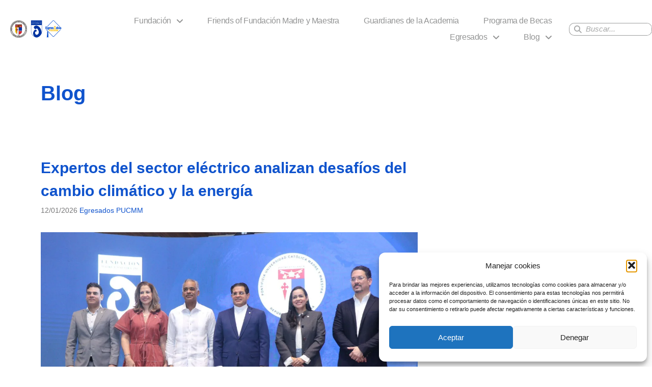

--- FILE ---
content_type: text/html; charset=UTF-8
request_url: https://egresados.pucmm.edu.do/blog/
body_size: 201680
content:
<!DOCTYPE html>
<html lang="es">
<head>
	<meta charset="UTF-8">
	<meta name='robots' content='index, follow, max-image-preview:large, max-snippet:-1, max-video-preview:-1' />
<meta name="dlm-version" content="5.1.6"><meta name="viewport" content="width=device-width, initial-scale=1">
	<!-- This site is optimized with the Yoast SEO plugin v26.7 - https://yoast.com/wordpress/plugins/seo/ -->
	<title>Blog Archivos - Fundación Madre y Maestra</title>
	<link rel="canonical" href="https://egresados.pucmm.edu.do/blog/" />
	<link rel="next" href="https://egresados.pucmm.edu.do/blog/page/2/" />
	<meta property="og:locale" content="es_ES" />
	<meta property="og:type" content="article" />
	<meta property="og:title" content="Blog Archivos - Fundación Madre y Maestra" />
	<meta property="og:url" content="https://egresados.pucmm.edu.do/blog/" />
	<meta property="og:site_name" content="Fundación Madre y Maestra" />
	<meta property="og:image" content="https://egresados.pucmm.edu.do/wp-content/uploads/2021/04/logo-fundacion-vertical.png" />
	<meta property="og:image:width" content="524" />
	<meta property="og:image:height" content="652" />
	<meta property="og:image:type" content="image/png" />
	<meta name="twitter:card" content="summary_large_image" />
	<meta name="twitter:site" content="@egresadospucmm" />
	<script type="application/ld+json" class="yoast-schema-graph">{"@context":"https://schema.org","@graph":[{"@type":"CollectionPage","@id":"https://egresados.pucmm.edu.do/blog/","url":"https://egresados.pucmm.edu.do/blog/","name":"Blog Archivos - Fundación Madre y Maestra","isPartOf":{"@id":"https://egresados.pucmm.edu.do/#website"},"primaryImageOfPage":{"@id":"https://egresados.pucmm.edu.do/blog/#primaryimage"},"image":{"@id":"https://egresados.pucmm.edu.do/blog/#primaryimage"},"thumbnailUrl":"https://egresados.pucmm.edu.do/wp-content/uploads/2026/01/WhatsApp-Image-2025-11-20-at-10.52.38-AM-1200x800-1.webp","breadcrumb":{"@id":"https://egresados.pucmm.edu.do/blog/#breadcrumb"},"inLanguage":"es"},{"@type":"ImageObject","inLanguage":"es","@id":"https://egresados.pucmm.edu.do/blog/#primaryimage","url":"https://egresados.pucmm.edu.do/wp-content/uploads/2026/01/WhatsApp-Image-2025-11-20-at-10.52.38-AM-1200x800-1.webp","contentUrl":"https://egresados.pucmm.edu.do/wp-content/uploads/2026/01/WhatsApp-Image-2025-11-20-at-10.52.38-AM-1200x800-1.webp","width":1200,"height":800},{"@type":"BreadcrumbList","@id":"https://egresados.pucmm.edu.do/blog/#breadcrumb","itemListElement":[{"@type":"ListItem","position":1,"name":"Inicio","item":"https://egresados.pucmm.edu.do/"},{"@type":"ListItem","position":2,"name":"Blog"}]},{"@type":"WebSite","@id":"https://egresados.pucmm.edu.do/#website","url":"https://egresados.pucmm.edu.do/","name":"Fundación Madre y Maestra","description":"¡Únete a tu comunidad y descubre todo lo que tenemos para ti!","publisher":{"@id":"https://egresados.pucmm.edu.do/#organization"},"alternateName":"FMM","potentialAction":[{"@type":"SearchAction","target":{"@type":"EntryPoint","urlTemplate":"https://egresados.pucmm.edu.do/?s={search_term_string}"},"query-input":{"@type":"PropertyValueSpecification","valueRequired":true,"valueName":"search_term_string"}}],"inLanguage":"es"},{"@type":"Organization","@id":"https://egresados.pucmm.edu.do/#organization","name":"Fundación Madre y Maestra","alternateName":"FMM","url":"https://egresados.pucmm.edu.do/","logo":{"@type":"ImageObject","inLanguage":"es","@id":"https://egresados.pucmm.edu.do/#/schema/logo/image/","url":"https://egresados.pucmm.edu.do/wp-content/uploads/2023/03/cropped-LOGO-FMM.png","contentUrl":"https://egresados.pucmm.edu.do/wp-content/uploads/2023/03/cropped-LOGO-FMM.png","width":512,"height":512,"caption":"Fundación Madre y Maestra"},"image":{"@id":"https://egresados.pucmm.edu.do/#/schema/logo/image/"},"sameAs":["https://www.facebook.com/EgresadosPUCMM/?locale=es_LA","https://x.com/egresadospucmm","https://do.linkedin.com/in/comunidad-de-egresados-pucmm-ba858a18b","https://www.instagram.com/egresadospucmm/","https://www.youtube.com/@egresadospucmm3401/featured"]}]}</script>
	<!-- / Yoast SEO plugin. -->


<link rel='dns-prefetch' href='//www.googletagmanager.com' />
<link rel='dns-prefetch' href='//fonts.bunny.net' />
<link rel="alternate" type="application/rss+xml" title="Fundación Madre y Maestra &raquo; Feed" href="https://egresados.pucmm.edu.do/feed/" />
<link rel="alternate" type="application/rss+xml" title="Fundación Madre y Maestra &raquo; Feed de los comentarios" href="https://egresados.pucmm.edu.do/comments/feed/" />
<link rel="alternate" type="application/rss+xml" title="Fundación Madre y Maestra &raquo; Categoría Blog del feed" href="https://egresados.pucmm.edu.do/blog/feed/" />
<style id='wp-img-auto-sizes-contain-inline-css'>
img:is([sizes=auto i],[sizes^="auto," i]){contain-intrinsic-size:3000px 1500px}
/*# sourceURL=wp-img-auto-sizes-contain-inline-css */
</style>
<link rel='stylesheet' id='algori_image_video_slider-cgb-slick-css-css' href='https://egresados.pucmm.edu.do/wp-content/plugins/algori-image-video-slider/dist/slick/slick.css?ver=5861e68bdae256880272a3bacf05e2d2' media='all' />
<link rel='stylesheet' id='algori_image_video_slider-cgb-slick-theme-css-css' href='https://egresados.pucmm.edu.do/wp-content/plugins/algori-image-video-slider/dist/slick/slick-theme.css?ver=5861e68bdae256880272a3bacf05e2d2' media='all' />
<link rel='stylesheet' id='dce-dynamic-visibility-style-css' href='https://egresados.pucmm.edu.do/wp-content/plugins/dynamic-visibility-for-elementor/assets/css/dynamic-visibility.css?ver=6.0.1' media='all' />
<style id='wp-emoji-styles-inline-css'>

	img.wp-smiley, img.emoji {
		display: inline !important;
		border: none !important;
		box-shadow: none !important;
		height: 1em !important;
		width: 1em !important;
		margin: 0 0.07em !important;
		vertical-align: -0.1em !important;
		background: none !important;
		padding: 0 !important;
	}
/*# sourceURL=wp-emoji-styles-inline-css */
</style>
<style id='wp-block-library-inline-css'>
:root{--wp-block-synced-color:#7a00df;--wp-block-synced-color--rgb:122,0,223;--wp-bound-block-color:var(--wp-block-synced-color);--wp-editor-canvas-background:#ddd;--wp-admin-theme-color:#007cba;--wp-admin-theme-color--rgb:0,124,186;--wp-admin-theme-color-darker-10:#006ba1;--wp-admin-theme-color-darker-10--rgb:0,107,160.5;--wp-admin-theme-color-darker-20:#005a87;--wp-admin-theme-color-darker-20--rgb:0,90,135;--wp-admin-border-width-focus:2px}@media (min-resolution:192dpi){:root{--wp-admin-border-width-focus:1.5px}}.wp-element-button{cursor:pointer}:root .has-very-light-gray-background-color{background-color:#eee}:root .has-very-dark-gray-background-color{background-color:#313131}:root .has-very-light-gray-color{color:#eee}:root .has-very-dark-gray-color{color:#313131}:root .has-vivid-green-cyan-to-vivid-cyan-blue-gradient-background{background:linear-gradient(135deg,#00d084,#0693e3)}:root .has-purple-crush-gradient-background{background:linear-gradient(135deg,#34e2e4,#4721fb 50%,#ab1dfe)}:root .has-hazy-dawn-gradient-background{background:linear-gradient(135deg,#faaca8,#dad0ec)}:root .has-subdued-olive-gradient-background{background:linear-gradient(135deg,#fafae1,#67a671)}:root .has-atomic-cream-gradient-background{background:linear-gradient(135deg,#fdd79a,#004a59)}:root .has-nightshade-gradient-background{background:linear-gradient(135deg,#330968,#31cdcf)}:root .has-midnight-gradient-background{background:linear-gradient(135deg,#020381,#2874fc)}:root{--wp--preset--font-size--normal:16px;--wp--preset--font-size--huge:42px}.has-regular-font-size{font-size:1em}.has-larger-font-size{font-size:2.625em}.has-normal-font-size{font-size:var(--wp--preset--font-size--normal)}.has-huge-font-size{font-size:var(--wp--preset--font-size--huge)}.has-text-align-center{text-align:center}.has-text-align-left{text-align:left}.has-text-align-right{text-align:right}.has-fit-text{white-space:nowrap!important}#end-resizable-editor-section{display:none}.aligncenter{clear:both}.items-justified-left{justify-content:flex-start}.items-justified-center{justify-content:center}.items-justified-right{justify-content:flex-end}.items-justified-space-between{justify-content:space-between}.screen-reader-text{border:0;clip-path:inset(50%);height:1px;margin:-1px;overflow:hidden;padding:0;position:absolute;width:1px;word-wrap:normal!important}.screen-reader-text:focus{background-color:#ddd;clip-path:none;color:#444;display:block;font-size:1em;height:auto;left:5px;line-height:normal;padding:15px 23px 14px;text-decoration:none;top:5px;width:auto;z-index:100000}html :where(.has-border-color){border-style:solid}html :where([style*=border-top-color]){border-top-style:solid}html :where([style*=border-right-color]){border-right-style:solid}html :where([style*=border-bottom-color]){border-bottom-style:solid}html :where([style*=border-left-color]){border-left-style:solid}html :where([style*=border-width]){border-style:solid}html :where([style*=border-top-width]){border-top-style:solid}html :where([style*=border-right-width]){border-right-style:solid}html :where([style*=border-bottom-width]){border-bottom-style:solid}html :where([style*=border-left-width]){border-left-style:solid}html :where(img[class*=wp-image-]){height:auto;max-width:100%}:where(figure){margin:0 0 1em}html :where(.is-position-sticky){--wp-admin--admin-bar--position-offset:var(--wp-admin--admin-bar--height,0px)}@media screen and (max-width:600px){html :where(.is-position-sticky){--wp-admin--admin-bar--position-offset:0px}}
/*# sourceURL=/wp-includes/css/dist/block-library/common.min.css */
</style>
<style id='classic-theme-styles-inline-css'>
/*! This file is auto-generated */
.wp-block-button__link{color:#fff;background-color:#32373c;border-radius:9999px;box-shadow:none;text-decoration:none;padding:calc(.667em + 2px) calc(1.333em + 2px);font-size:1.125em}.wp-block-file__button{background:#32373c;color:#fff;text-decoration:none}
/*# sourceURL=/wp-includes/css/classic-themes.min.css */
</style>
<link rel='stylesheet' id='wp-components-css' href='https://egresados.pucmm.edu.do/wp-includes/css/dist/components/style.min.css?ver=5861e68bdae256880272a3bacf05e2d2' media='all' />
<link rel='stylesheet' id='wp-preferences-css' href='https://egresados.pucmm.edu.do/wp-includes/css/dist/preferences/style.min.css?ver=5861e68bdae256880272a3bacf05e2d2' media='all' />
<link rel='stylesheet' id='wp-block-editor-css' href='https://egresados.pucmm.edu.do/wp-includes/css/dist/block-editor/style.min.css?ver=5861e68bdae256880272a3bacf05e2d2' media='all' />
<link rel='stylesheet' id='popup-maker-block-library-style-css' href='https://egresados.pucmm.edu.do/wp-content/plugins/popup-maker/dist/packages/block-library-style.css?ver=dbea705cfafe089d65f1' media='all' />
<link rel='stylesheet' id='tss-css' href='https://egresados.pucmm.edu.do/wp-content/plugins/testimonial-slider-and-showcase/assets/css/wptestimonial.css?ver=2.4.1' media='all' />
<link rel='stylesheet' id='wp-show-posts-css' href='https://egresados.pucmm.edu.do/wp-content/plugins/wp-show-posts/css/wp-show-posts-min.css?ver=1.1.6' media='all' />
<link rel='stylesheet' id='cmplz-general-css' href='https://egresados.pucmm.edu.do/wp-content/plugins/complianz-gdpr/assets/css/cookieblocker.min.css?ver=1765986522' media='all' />
<style id='ablocks-editor-global-styles-inline-css'>
:root, body .editor-styles-wrapper {
    --ablocks-container-padding: 10px;
    --ablocks-primary: #6EC1E4;
    --ablocks-secondary: #54595F;
    --ablocks-text: #7A7A7A;
    --ablocks-accent: #61CE70;
}
 
/*# sourceURL=ablocks-editor-global-styles-inline-css */
</style>
<link rel='stylesheet' id='generate-style-css' href='https://egresados.pucmm.edu.do/wp-content/themes/generatepress/assets/css/main.min.css?ver=3.6.1' media='all' />
<style id='generate-style-inline-css'>
body{background-color:#f7f8f9;}a{color:var(--enlaces);}a:hover, a:focus{text-decoration:underline;}.entry-title a, .site-branding a, a.button, .wp-block-button__link, .main-navigation a{text-decoration:none;}a:hover, a:focus, a:active{color:var(--accent);}.wp-block-group__inner-container{max-width:1200px;margin-left:auto;margin-right:auto;}.site-header .header-image{width:20px;}.generate-back-to-top{font-size:20px;border-radius:3px;position:fixed;bottom:30px;right:30px;line-height:40px;width:40px;text-align:center;z-index:10;transition:opacity 300ms ease-in-out;opacity:0.1;transform:translateY(1000px);}.generate-back-to-top__show{opacity:1;transform:translateY(0);}:root{--contrast-2:#777778;--contrast-3:#b2b2be;--base:#f0f0f0;--base-2:#f7f8f9;--base-3:#ffffff;--accent:#0f53cd;--global-color-2:#f9cb33;--enlaces:#00b4fa;}:root .has-contrast-2-color{color:var(--contrast-2);}:root .has-contrast-2-background-color{background-color:var(--contrast-2);}:root .has-contrast-3-color{color:var(--contrast-3);}:root .has-contrast-3-background-color{background-color:var(--contrast-3);}:root .has-base-color{color:var(--base);}:root .has-base-background-color{background-color:var(--base);}:root .has-base-2-color{color:var(--base-2);}:root .has-base-2-background-color{background-color:var(--base-2);}:root .has-base-3-color{color:var(--base-3);}:root .has-base-3-background-color{background-color:var(--base-3);}:root .has-accent-color{color:var(--accent);}:root .has-accent-background-color{background-color:var(--accent);}:root .has-global-color-2-color{color:var(--global-color-2);}:root .has-global-color-2-background-color{background-color:var(--global-color-2);}:root .has-enlaces-color{color:var(--enlaces);}:root .has-enlaces-background-color{background-color:var(--enlaces);}body, button, input, select, textarea{font-family:Helvetica;font-weight:400;font-size:16px;}body{line-height:1.5;}.entry-content > [class*="wp-block-"]:not(:last-child):not(.wp-block-heading){margin-bottom:1.5em;}.main-navigation .main-nav ul ul li a{font-size:14px;}.sidebar .widget, .footer-widgets .widget{font-size:17px;}h1{font-family:Helvetica;font-weight:bold;font-size:40px;line-height:1.5em;}h2{font-family:Helvetica;font-weight:800;font-size:36px;line-height:1.5em;}h3{font-family:Helvetica;font-weight:700;font-size:30px;line-height:1.5em;}@media (max-width:768px){h1{font-size:31px;}h2{font-size:27px;}h3{font-size:24px;}h4{font-size:22px;}h5{font-size:19px;}}.top-bar{background-color:var(--base-3);color:var(--contrast-2);}.top-bar a{color:var(--enlaces);}.top-bar a:hover{color:var(--accent);}.site-header{background-color:#ffffff;color:var(--contrast-2);}.site-header a{color:var(--enlaces);}.site-header a:hover{color:var(--accent);}.main-title a,.main-title a:hover{color:var(--accent);}.site-description{color:var(--contrast-2);}.main-navigation,.main-navigation ul ul{background-color:var(--base-3);}.main-navigation .main-nav ul li a, .main-navigation .menu-toggle, .main-navigation .menu-bar-items{color:var(--contrast-2);}.main-navigation .main-nav ul li:not([class*="current-menu-"]):hover > a, .main-navigation .main-nav ul li:not([class*="current-menu-"]):focus > a, .main-navigation .main-nav ul li.sfHover:not([class*="current-menu-"]) > a, .main-navigation .menu-bar-item:hover > a, .main-navigation .menu-bar-item.sfHover > a{color:var(--accent);background-color:var(--base-3);}button.menu-toggle:hover,button.menu-toggle:focus{color:var(--contrast-2);}.main-navigation .main-nav ul li[class*="current-menu-"] > a{color:var(--accent);background-color:var(--global-color-2);}.navigation-search input[type="search"],.navigation-search input[type="search"]:active, .navigation-search input[type="search"]:focus, .main-navigation .main-nav ul li.search-item.active > a, .main-navigation .menu-bar-items .search-item.active > a{color:var(--accent);background-color:var(--base-3);}.main-navigation ul ul{background-color:var(--base-3);}.main-navigation .main-nav ul ul li a{color:var(--contrast-2);}.main-navigation .main-nav ul ul li:not([class*="current-menu-"]):hover > a,.main-navigation .main-nav ul ul li:not([class*="current-menu-"]):focus > a, .main-navigation .main-nav ul ul li.sfHover:not([class*="current-menu-"]) > a{color:var(--accent);background-color:#F9CB33;}.main-navigation .main-nav ul ul li[class*="current-menu-"] > a{color:var(--accent);background-color:#F9CB33;}.separate-containers .inside-article, .separate-containers .comments-area, .separate-containers .page-header, .one-container .container, .separate-containers .paging-navigation, .inside-page-header{color:var(--contrast-2);background-color:#ffffff;}.inside-article a,.paging-navigation a,.comments-area a,.page-header a{color:var(--enlaces);}.inside-article a:hover,.paging-navigation a:hover,.comments-area a:hover,.page-header a:hover{color:var(--accent);}.entry-header h1,.page-header h1{color:var(--accent);}.entry-title a{color:var(--accent);}.entry-title a:hover{color:var(--global-color-2);}.entry-meta{color:var(--contrast-2);}.entry-meta a{color:var(--enlaces);}.entry-meta a:hover{color:var(--accent);}h1{color:var(--accent);}h2{color:var(--contrast-2);}h3{color:var(--contrast-2);}h4{color:var(--contrast-2);}h5{color:var(--contrast-2);}h6{color:var(--contrast-2);}.sidebar .widget{color:var(--contrast-2);background-color:var(--base-3);}.sidebar .widget a{color:var(--contrast-2);}.sidebar .widget a:hover{color:var(--accent);}.sidebar .widget .widget-title{color:var(--accent);}.footer-widgets{color:var(--contrast-2);background-color:#ffffff;}.footer-widgets a{color:var(--enlaces);}.footer-widgets a:hover{color:var(--global-color-2);}.footer-widgets .widget-title{color:var(--accent);}.site-info{color:#ffffff;background-color:var(--contrast-2);}.site-info a{color:#ffffff;}.site-info a:hover{color:#d3d3d3;}.footer-bar .widget_nav_menu .current-menu-item a{color:#d3d3d3;}input[type="text"],input[type="email"],input[type="url"],input[type="password"],input[type="search"],input[type="tel"],input[type="number"],textarea,select{color:var(--accent);background-color:#fafafa;border-color:#cccccc;}input[type="text"]:focus,input[type="email"]:focus,input[type="url"]:focus,input[type="password"]:focus,input[type="search"]:focus,input[type="tel"]:focus,input[type="number"]:focus,textarea:focus,select:focus{color:var(--accent);background-color:#ffffff;border-color:#bfbfbf;}button,html input[type="button"],input[type="reset"],input[type="submit"],a.button,a.wp-block-button__link:not(.has-background){color:var(--base-3);background-color:var(--accent);}button:hover,html input[type="button"]:hover,input[type="reset"]:hover,input[type="submit"]:hover,a.button:hover,button:focus,html input[type="button"]:focus,input[type="reset"]:focus,input[type="submit"]:focus,a.button:focus,a.wp-block-button__link:not(.has-background):active,a.wp-block-button__link:not(.has-background):focus,a.wp-block-button__link:not(.has-background):hover{color:var(--accent);background-color:#F9CB33;}a.generate-back-to-top{background-color:rgba(255,255,255,0.67);color:var(--accent);}a.generate-back-to-top:hover,a.generate-back-to-top:focus{background-color:var(--base-3);color:var(--accent);}:root{--gp-search-modal-bg-color:var(--base-3);--gp-search-modal-text-color:var(--contrast);--gp-search-modal-overlay-bg-color:rgba(0,0,0,0.2);}@media (max-width:768px){.main-navigation .menu-bar-item:hover > a, .main-navigation .menu-bar-item.sfHover > a{background:none;color:var(--contrast-2);}}.inside-top-bar.grid-container{max-width:1280px;}.inside-header.grid-container{max-width:1280px;}.site-main .wp-block-group__inner-container{padding:40px;}.separate-containers .paging-navigation{padding-top:20px;padding-bottom:20px;}.entry-content .alignwide, body:not(.no-sidebar) .entry-content .alignfull{margin-left:-40px;width:calc(100% + 80px);max-width:calc(100% + 80px);}.rtl .menu-item-has-children .dropdown-menu-toggle{padding-left:20px;}.rtl .main-navigation .main-nav ul li.menu-item-has-children > a{padding-right:20px;}.footer-widgets-container.grid-container{max-width:1280px;}.inside-site-info.grid-container{max-width:1280px;}@media (max-width:768px){.separate-containers .inside-article, .separate-containers .comments-area, .separate-containers .page-header, .separate-containers .paging-navigation, .one-container .site-content, .inside-page-header{padding:30px;}.site-main .wp-block-group__inner-container{padding:30px;}.inside-top-bar{padding-right:30px;padding-left:30px;}.inside-header{padding-right:30px;padding-left:30px;}.widget-area .widget{padding-top:30px;padding-right:30px;padding-bottom:30px;padding-left:30px;}.footer-widgets-container{padding-top:30px;padding-right:30px;padding-bottom:30px;padding-left:30px;}.inside-site-info{padding-right:30px;padding-left:30px;}.entry-content .alignwide, body:not(.no-sidebar) .entry-content .alignfull{margin-left:-30px;width:calc(100% + 60px);max-width:calc(100% + 60px);}.one-container .site-main .paging-navigation{margin-bottom:20px;}}/* End cached CSS */.is-right-sidebar{width:30%;}.is-left-sidebar{width:30%;}.site-content .content-area{width:70%;}@media (max-width:768px){.main-navigation .menu-toggle,.sidebar-nav-mobile:not(#sticky-placeholder){display:block;}.main-navigation ul,.gen-sidebar-nav,.main-navigation:not(.slideout-navigation):not(.toggled) .main-nav > ul,.has-inline-mobile-toggle #site-navigation .inside-navigation > *:not(.navigation-search):not(.main-nav){display:none;}.nav-align-right .inside-navigation,.nav-align-center .inside-navigation{justify-content:space-between;}.has-inline-mobile-toggle .mobile-menu-control-wrapper{display:flex;flex-wrap:wrap;}.has-inline-mobile-toggle .inside-header{flex-direction:row;text-align:left;flex-wrap:wrap;}.has-inline-mobile-toggle .header-widget,.has-inline-mobile-toggle #site-navigation{flex-basis:100%;}.nav-float-left .has-inline-mobile-toggle #site-navigation{order:10;}}
.elementor-template-full-width .site-content{display:block;}
/*# sourceURL=generate-style-inline-css */
</style>
<link rel='stylesheet' id='generate-child-css' href='https://egresados.pucmm.edu.do/wp-content/themes/generatepress_child/style.css?ver=1716925292' media='all' />
<link rel='stylesheet' id='elementor-frontend-css' href='https://egresados.pucmm.edu.do/wp-content/plugins/elementor/assets/css/frontend.min.css?ver=3.34.1' media='all' />
<link rel='stylesheet' id='widget-image-css' href='https://egresados.pucmm.edu.do/wp-content/plugins/elementor/assets/css/widget-image.min.css?ver=3.34.1' media='all' />
<link rel='stylesheet' id='e-animation-grow-css' href='https://egresados.pucmm.edu.do/wp-content/plugins/elementor/assets/lib/animations/styles/e-animation-grow.min.css?ver=3.34.1' media='all' />
<link rel='stylesheet' id='widget-nav-menu-css' href='https://egresados.pucmm.edu.do/wp-content/plugins/elementor-pro/assets/css/widget-nav-menu.min.css?ver=3.34.0' media='all' />
<link rel='stylesheet' id='e-motion-fx-css' href='https://egresados.pucmm.edu.do/wp-content/plugins/elementor-pro/assets/css/modules/motion-fx.min.css?ver=3.34.0' media='all' />
<link rel='stylesheet' id='widget-search-form-css' href='https://egresados.pucmm.edu.do/wp-content/plugins/elementor-pro/assets/css/widget-search-form.min.css?ver=3.34.0' media='all' />
<link rel='stylesheet' id='elementor-icons-shared-0-css' href='https://egresados.pucmm.edu.do/wp-content/plugins/elementor/assets/lib/font-awesome/css/fontawesome.min.css?ver=5.15.3' media='all' />
<link rel='stylesheet' id='elementor-icons-fa-solid-css' href='https://egresados.pucmm.edu.do/wp-content/plugins/elementor/assets/lib/font-awesome/css/solid.min.css?ver=5.15.3' media='all' />
<link rel='stylesheet' id='e-sticky-css' href='https://egresados.pucmm.edu.do/wp-content/plugins/elementor-pro/assets/css/modules/sticky.min.css?ver=3.34.0' media='all' />
<link rel='stylesheet' id='widget-heading-css' href='https://egresados.pucmm.edu.do/wp-content/plugins/elementor/assets/css/widget-heading.min.css?ver=3.34.1' media='all' />
<link rel='stylesheet' id='widget-icon-list-css' href='https://egresados.pucmm.edu.do/wp-content/plugins/elementor/assets/css/widget-icon-list.min.css?ver=3.34.1' media='all' />
<link rel='stylesheet' id='elementor-icons-css' href='https://egresados.pucmm.edu.do/wp-content/plugins/elementor/assets/lib/eicons/css/elementor-icons.min.css?ver=5.45.0' media='all' />
<link rel='stylesheet' id='elementor-post-125-css' href='https://egresados.pucmm.edu.do/wp-content/uploads/elementor/css/post-125.css?ver=1768449335' media='all' />
<link rel='stylesheet' id='elementor-post-124-css' href='https://egresados.pucmm.edu.do/wp-content/uploads/elementor/css/post-124.css?ver=1768449335' media='all' />
<link rel='stylesheet' id='elementor-post-161-css' href='https://egresados.pucmm.edu.do/wp-content/uploads/elementor/css/post-161.css?ver=1768449336' media='all' />
<link rel='stylesheet' id='rt-team-css-css' href='https://egresados.pucmm.edu.do/wp-content/plugins/tlp-team/assets/css/tlpteam.css?ver=5.0.11' media='all' />
<link rel='stylesheet' id='rt-team-sc-css' href='https://egresados.pucmm.edu.do/wp-content/uploads/tlp-team/team-sc.css?ver=1716925364' media='all' />
<link rel='stylesheet' id='tlp-el-team-css-css' href='https://egresados.pucmm.edu.do/wp-content/plugins/tlp-team/assets/css/tlp-el-team.min.css?ver=5.0.11' media='all' />
<link rel='stylesheet' id='forminator-module-css-10175-css' href='https://egresados.pucmm.edu.do/wp-content/uploads/forminator/10175_d6c00d6785e71e6980b97b603444b57b/css/style-10175.css?ver=1719243473' media='all' />
<link rel='stylesheet' id='forminator-icons-css' href='https://egresados.pucmm.edu.do/wp-content/plugins/forminator/assets/forminator-ui/css/forminator-icons.min.css?ver=1.49.2' media='all' />
<link rel='stylesheet' id='forminator-utilities-css' href='https://egresados.pucmm.edu.do/wp-content/plugins/forminator/assets/forminator-ui/css/src/forminator-utilities.min.css?ver=1.49.2' media='all' />
<link rel='stylesheet' id='forminator-grid-default-css' href='https://egresados.pucmm.edu.do/wp-content/plugins/forminator/assets/forminator-ui/css/src/grid/forminator-grid.open.min.css?ver=1.49.2' media='all' />
<link rel='stylesheet' id='forminator-forms-flat-base-css' href='https://egresados.pucmm.edu.do/wp-content/plugins/forminator/assets/forminator-ui/css/src/form/forminator-form-flat.base.min.css?ver=1.49.2' media='all' />
<link rel='stylesheet' id='intlTelInput-forminator-css-css' href='https://egresados.pucmm.edu.do/wp-content/plugins/forminator/assets/css/intlTelInput.min.css?ver=4.0.3' media='all' />
<link rel='stylesheet' id='buttons-css' href='https://egresados.pucmm.edu.do/wp-includes/css/buttons.min.css?ver=5861e68bdae256880272a3bacf05e2d2' media='all' />
<link rel='stylesheet' id='popup-maker-site-css' href='//egresados.pucmm.edu.do/wp-content/uploads/pum/pum-site-styles.css?generated=1767889681&#038;ver=1.21.5' media='all' />
<link rel='stylesheet' id='forminator-module-css-9826-css' href='https://egresados.pucmm.edu.do/wp-content/uploads/forminator/9826_3d7359a1abb694d848abc0fc070f4d06/css/style-9826.css?ver=1715956414' media='all' />
<link rel='stylesheet' id='forminator-font-roboto-css' href='https://fonts.bunny.net/css?family=Roboto&#038;ver=1.0' media='all' />
<link rel='stylesheet' id='eael-general-css' href='https://egresados.pucmm.edu.do/wp-content/plugins/essential-addons-for-elementor-lite/assets/front-end/css/view/general.min.css?ver=6.5.7' media='all' />
<link rel='stylesheet' id='ecs-styles-css' href='https://egresados.pucmm.edu.do/wp-content/plugins/ele-custom-skin/assets/css/ecs-style.css?ver=3.1.9' media='all' />
<link rel='stylesheet' id='elementor-icons-fa-brands-css' href='https://egresados.pucmm.edu.do/wp-content/plugins/elementor/assets/lib/font-awesome/css/brands.min.css?ver=5.15.3' media='all' />
<!--n2css--><!--n2js--><script src="https://egresados.pucmm.edu.do/wp-includes/js/jquery/jquery.min.js?ver=3.7.1" id="jquery-core-js"></script>
<script src="https://egresados.pucmm.edu.do/wp-includes/js/jquery/jquery-migrate.min.js?ver=3.4.1" id="jquery-migrate-js"></script>
<script src="https://egresados.pucmm.edu.do/wp-content/plugins/algori-image-video-slider/dist/slick/slick.js?ver=5861e68bdae256880272a3bacf05e2d2" id="algori_image_video_slider-cgb-slick-js-js"></script>
<script id="algori_image_video_slider-cgb-slick-js-js-after">
jQuery( document ).ready(function($) { $(".wp-block-algori-image-video-slider-block-algori-image-video-slider").slick({ }); });
//# sourceURL=algori_image_video_slider-cgb-slick-js-js-after
</script>
<script async src="https://egresados.pucmm.edu.do/wp-content/plugins/burst-statistics/assets/js/timeme/timeme.min.js?ver=1767882003" id="burst-timeme-js"></script>
<script src="https://egresados.pucmm.edu.do/wp-includes/js/dist/hooks.min.js?ver=dd5603f07f9220ed27f1" id="wp-hooks-js"></script>
<script src="https://egresados.pucmm.edu.do/wp-includes/js/dist/i18n.min.js?ver=c26c3dc7bed366793375" id="wp-i18n-js"></script>
<script id="wp-i18n-js-after">
wp.i18n.setLocaleData( { 'text direction\u0004ltr': [ 'ltr' ] } );
//# sourceURL=wp-i18n-js-after
</script>
<script src="https://egresados.pucmm.edu.do/wp-includes/js/dist/url.min.js?ver=9e178c9516d1222dc834" id="wp-url-js"></script>
<script id="wp-api-fetch-js-translations">
( function( domain, translations ) {
	var localeData = translations.locale_data[ domain ] || translations.locale_data.messages;
	localeData[""].domain = domain;
	wp.i18n.setLocaleData( localeData, domain );
} )( "default", {"translation-revision-date":"2026-01-07 19:47:18+0000","generator":"GlotPress\/4.0.3","domain":"messages","locale_data":{"messages":{"":{"domain":"messages","plural-forms":"nplurals=2; plural=n != 1;","lang":"es"},"Could not get a valid response from the server.":["No se pudo obtener una respuesta v\u00e1lida del servidor."],"Unable to connect. Please check your Internet connection.":["No se puede conectar. Revisa tu conexi\u00f3n a Internet."],"Media upload failed. If this is a photo or a large image, please scale it down and try again.":["La subida de medios ha fallado. Si esto es una foto o una imagen grande, por favor, reduce su tama\u00f1o e int\u00e9ntalo de nuevo."],"The response is not a valid JSON response.":["Las respuesta no es una respuesta JSON v\u00e1lida."]}},"comment":{"reference":"wp-includes\/js\/dist\/api-fetch.js"}} );
//# sourceURL=wp-api-fetch-js-translations
</script>
<script src="https://egresados.pucmm.edu.do/wp-includes/js/dist/api-fetch.min.js?ver=3a4d9af2b423048b0dee" id="wp-api-fetch-js"></script>
<script id="wp-api-fetch-js-after">
wp.apiFetch.use( wp.apiFetch.createRootURLMiddleware( "https://egresados.pucmm.edu.do/wp-json/" ) );
wp.apiFetch.nonceMiddleware = wp.apiFetch.createNonceMiddleware( "c2bafc8577" );
wp.apiFetch.use( wp.apiFetch.nonceMiddleware );
wp.apiFetch.use( wp.apiFetch.mediaUploadMiddleware );
wp.apiFetch.nonceEndpoint = "https://egresados.pucmm.edu.do/wp-admin/admin-ajax.php?action=rest-nonce";
//# sourceURL=wp-api-fetch-js-after
</script>
<script async src="https://egresados.pucmm.edu.do/wp-content/uploads/burst/js/burst.min.js?ver=1768407172" id="burst-js"></script>
<script src="https://egresados.pucmm.edu.do/wp-content/plugins/forminator/assets/js/library/jquery.validate.min.js?ver=1.49.2" id="forminator-jquery-validate-js"></script>
<script src="https://egresados.pucmm.edu.do/wp-content/plugins/forminator/assets/forminator-ui/js/forminator-form.min.js?ver=1.49.2" id="forminator-form-js"></script>
<script id="forminator-front-scripts-js-extra">
var ForminatorFront = {"ajaxUrl":"https://egresados.pucmm.edu.do/wp-admin/admin-ajax.php","cform":{"processing":"Enviando formulario, espera por favor","error":"Ha ocurrido un error al procesar el formulario. Por favor, int\u00e9ntalo de nuevo","upload_error":"Ha ocurrido un error de subida al procesar el formulario. Por favor, int\u00e9ntalo de nuevo","pagination_prev":"Anterior","pagination_next":"Siguiente","pagination_go":"Enviar","gateway":{"processing":"Procesando el pago, espera por favor","paid":"\u00a1Correcto! Pago confirmado. Enviando formulario, espera por favor","error":"\u00a1Error! Algo sali\u00f3 mal al verificar el pago"},"captcha_error":"CAPTCHA no v\u00e1lido","no_file_chosen":"Ning\u00fan archivo seleccionado","intlTelInput_utils_script":"https://egresados.pucmm.edu.do/wp-content/plugins/forminator/assets/js/library/intlTelInputUtils.js","process_error":"Int\u00e9ntalo de nuevo.","payment_failed":"No se ha podido procesar el pago. Int\u00e9ntalo de nuevo.","payment_cancelled":"Se ha cancelado el pago"},"poll":{"processing":"Enviando voto, por favor, espera","error":"Ocurri\u00f3 un error guardando el voto. Intentalo nuevamente"},"quiz":{"view_results":"Ver los resultados"},"select2":{"load_more":"Cargando m\u00e1s resultados...","no_result_found":"No se han encontrado resultados","searching":"Buscando\u2026","loaded_error":"No se han podido cargar los resultados."}};
var ForminatorFront = {"ajaxUrl":"https://egresados.pucmm.edu.do/wp-admin/admin-ajax.php","cform":{"processing":"Enviando formulario, espera por favor","error":"Ha ocurrido un error al procesar el formulario. Por favor, int\u00e9ntalo de nuevo","upload_error":"Ha ocurrido un error de subida al procesar el formulario. Por favor, int\u00e9ntalo de nuevo","pagination_prev":"Anterior","pagination_next":"Siguiente","pagination_go":"Enviar","gateway":{"processing":"Procesando el pago, espera por favor","paid":"\u00a1Correcto! Pago confirmado. Enviando formulario, espera por favor","error":"\u00a1Error! Algo sali\u00f3 mal al verificar el pago"},"captcha_error":"CAPTCHA no v\u00e1lido","no_file_chosen":"Ning\u00fan archivo seleccionado","intlTelInput_utils_script":"https://egresados.pucmm.edu.do/wp-content/plugins/forminator/assets/js/library/intlTelInputUtils.js","process_error":"Int\u00e9ntalo de nuevo.","payment_failed":"No se ha podido procesar el pago. Int\u00e9ntalo de nuevo.","payment_cancelled":"Se ha cancelado el pago"},"poll":{"processing":"Enviando voto, por favor, espera","error":"Ocurri\u00f3 un error guardando el voto. Intentalo nuevamente"},"quiz":{"view_results":"Ver los resultados"},"select2":{"load_more":"Cargando m\u00e1s resultados...","no_result_found":"No se han encontrado resultados","searching":"Buscando\u2026","loaded_error":"No se han podido cargar los resultados."}};
//# sourceURL=forminator-front-scripts-js-extra
</script>
<script src="https://egresados.pucmm.edu.do/wp-content/plugins/forminator/build/front/front.multi.min.js?ver=1.49.2" id="forminator-front-scripts-js"></script>
<script src="https://egresados.pucmm.edu.do/wp-content/plugins/forminator/assets/js/library/intlTelInput.min.js?ver=1.49.2" id="forminator-intlTelInput-js"></script>

<!-- Fragmento de código de la etiqueta de Google (gtag.js) añadida por Site Kit -->
<!-- Fragmento de código de Google Analytics añadido por Site Kit -->
<script src="https://www.googletagmanager.com/gtag/js?id=GT-PZXW37L" id="google_gtagjs-js" async></script>
<script id="google_gtagjs-js-after">
window.dataLayer = window.dataLayer || [];function gtag(){dataLayer.push(arguments);}
gtag("set","linker",{"domains":["egresados.pucmm.edu.do"]});
gtag("js", new Date());
gtag("set", "developer_id.dZTNiMT", true);
gtag("config", "GT-PZXW37L");
//# sourceURL=google_gtagjs-js-after
</script>
<script id="ecs_ajax_load-js-extra">
var ecs_ajax_params = {"ajaxurl":"https://egresados.pucmm.edu.do/wp-admin/admin-ajax.php","posts":"{\"category_name\":\"blog\",\"error\":\"\",\"m\":\"\",\"p\":0,\"post_parent\":\"\",\"subpost\":\"\",\"subpost_id\":\"\",\"attachment\":\"\",\"attachment_id\":0,\"name\":\"\",\"pagename\":\"\",\"page_id\":0,\"second\":\"\",\"minute\":\"\",\"hour\":\"\",\"day\":0,\"monthnum\":0,\"year\":0,\"w\":0,\"tag\":\"\",\"cat\":84,\"tag_id\":\"\",\"author\":\"\",\"author_name\":\"\",\"feed\":\"\",\"tb\":\"\",\"paged\":0,\"meta_key\":\"\",\"meta_value\":\"\",\"preview\":\"\",\"s\":\"\",\"sentence\":\"\",\"title\":\"\",\"fields\":\"all\",\"menu_order\":\"\",\"embed\":\"\",\"category__in\":[],\"category__not_in\":[],\"category__and\":[],\"post__in\":[],\"post__not_in\":[],\"post_name__in\":[],\"tag__in\":[],\"tag__not_in\":[],\"tag__and\":[],\"tag_slug__in\":[],\"tag_slug__and\":[],\"post_parent__in\":[],\"post_parent__not_in\":[],\"author__in\":[],\"author__not_in\":[],\"search_columns\":[],\"ignore_sticky_posts\":false,\"suppress_filters\":false,\"cache_results\":true,\"update_post_term_cache\":true,\"update_menu_item_cache\":false,\"lazy_load_term_meta\":true,\"update_post_meta_cache\":true,\"post_type\":\"\",\"posts_per_page\":5,\"nopaging\":false,\"comments_per_page\":\"50\",\"no_found_rows\":false,\"order\":\"DESC\"}"};
//# sourceURL=ecs_ajax_load-js-extra
</script>
<script src="https://egresados.pucmm.edu.do/wp-content/plugins/ele-custom-skin/assets/js/ecs_ajax_pagination.js?ver=3.1.9" id="ecs_ajax_load-js"></script>
<script src="https://egresados.pucmm.edu.do/wp-content/plugins/ele-custom-skin/assets/js/ecs.js?ver=3.1.9" id="ecs-script-js"></script>
<link rel="https://api.w.org/" href="https://egresados.pucmm.edu.do/wp-json/" /><link rel="alternate" title="JSON" type="application/json" href="https://egresados.pucmm.edu.do/wp-json/wp/v2/categories/84" /><link rel="EditURI" type="application/rsd+xml" title="RSD" href="https://egresados.pucmm.edu.do/xmlrpc.php?rsd" />
<meta name="generator" content="Site Kit by Google 1.170.0" />			<style>.cmplz-hidden {
					display: none !important;
				}</style><meta name="generator" content="Elementor 3.34.1; features: additional_custom_breakpoints; settings: css_print_method-external, google_font-enabled, font_display-auto">
			<style>
				.e-con.e-parent:nth-of-type(n+4):not(.e-lazyloaded):not(.e-no-lazyload),
				.e-con.e-parent:nth-of-type(n+4):not(.e-lazyloaded):not(.e-no-lazyload) * {
					background-image: none !important;
				}
				@media screen and (max-height: 1024px) {
					.e-con.e-parent:nth-of-type(n+3):not(.e-lazyloaded):not(.e-no-lazyload),
					.e-con.e-parent:nth-of-type(n+3):not(.e-lazyloaded):not(.e-no-lazyload) * {
						background-image: none !important;
					}
				}
				@media screen and (max-height: 640px) {
					.e-con.e-parent:nth-of-type(n+2):not(.e-lazyloaded):not(.e-no-lazyload),
					.e-con.e-parent:nth-of-type(n+2):not(.e-lazyloaded):not(.e-no-lazyload) * {
						background-image: none !important;
					}
				}
			</style>
			<link rel="icon" href="https://egresados.pucmm.edu.do/wp-content/uploads/2023/03/cropped-LOGO-FMM-32x32.png" sizes="32x32" />
<link rel="icon" href="https://egresados.pucmm.edu.do/wp-content/uploads/2023/03/cropped-LOGO-FMM-192x192.png" sizes="192x192" />
<link rel="apple-touch-icon" href="https://egresados.pucmm.edu.do/wp-content/uploads/2023/03/cropped-LOGO-FMM-180x180.png" />
<meta name="msapplication-TileImage" content="https://egresados.pucmm.edu.do/wp-content/uploads/2023/03/cropped-LOGO-FMM-270x270.png" />
		<style id="wp-custom-css">
			/*HEADER*/

.noti_port_title{
	background-color:white;
}
.noti_port_title span:first-letter{
	text-transform: uppercase;
}
.noti_port_title:hover{
	background-color:#005DAB;
	color:white !important;
}

.noti_port_title:hover h3 a{
	color:white !important;
}
.noti_port_title:hover span{
	color:#ffc107 !important;
}

/*Egresados*/
.mansory-info h3 {
	margin: 0;
	font-size: 1em;
	font-weight:bold;
}
.mansory-info a {
  color: #6C6E6E;
  font-size: .6em;
  margin-top: 10px;
  padding: 5px 15px;
  border-radius: 50px;
  display: inline-block;
  border: 1px solid #808080;
}

.mansory-info h3.text-white{color:white;}
.mansory-info a.text-yellow{
	color: #FEE900;
  border: 1px solid #FEE900;}

/*Footer*/
.menufooter ul li {
	display: flex;
  list-style: none;
  align-items: center;
}

.menufooter ul li::before {
    left: 0;
    width: 7px;
    content: "";
    height: 7px;
    position: absolute;
    background-color: #005DAB;
}
/*Noticias*/
.boletinNoticias h5{
	display:none;
}
.boletinNoticias ul{
	margin-left:0px
}
.boletinNoticias ul li{
	list-style:none;
	margin-bottom:10px;
}
.boletinNoticias ul li a{
	display: block;
	color: #6C6E6E;
  position: relative;
	padding-left: 22px;
}
.boletinNoticias ul li::before {
  width: 10px;
  content: "";
  height: 10px;
  display: block;
  position: absolute;
  background-color: red;
}
#boletin article{position: relative;}
#boletin article a::before{
	width: 10px;
  content: "";
  height: 10px;
  display: block;
	top:5px;
	left:0px;
  position: absolute;
  background-color: red;
}
#catnews {
    position: absolute;
    bottom: 0px;
}
/* -- BEGIN CAROUSEL EGRESADOS -- */
.chess-title{
	  color: #231F20;
    margin-bottom: 0;
    line-height: 1.3em;
    position: relative;
    font-family: 'merriweather-black';
}
/* -- BEGIN PERFIL -- */
.range-date{
  transform: rotate(
-90deg
);
}
.perfilExperiencia ul li{
	display: flex;
  list-style: none;
  align-items: center;
}
.perfilExperiencia ul li::before {
    left: 21px;
    width: 7px;
    content: "";
    height: 7px;
    position: absolute;
    background-color: #005DAB;
}
/* -- VOLUNTARIADO -- */
.bordeVoluntariado{border-left-color: #005DAB !important;}

.redes .social-icons{
	display:flex;
	width: 100%;
  flex-direction: row;
  justify-content: space-around;
}
.redes .social-icons a{color:white;}		</style>
		</head>

<body data-rsssl=1 data-cmplz=1 class="archive category category-blog category-84 wp-custom-logo wp-embed-responsive wp-theme-generatepress wp-child-theme-generatepress_child ablocks-is-classic-theme metaslider-plugin right-sidebar nav-float-right separate-containers header-aligned-center dropdown-hover elementor-default elementor-kit-125" itemtype="https://schema.org/Blog" itemscope data-burst_id="84" data-burst_type="category">
	<a class="screen-reader-text skip-link" href="#content" title="Saltar al contenido">Saltar al contenido</a>		<header data-elementor-type="header" data-elementor-id="124" class="elementor elementor-124 elementor-location-header" data-elementor-post-type="elementor_library">
					<section class="elementor-section elementor-top-section elementor-element elementor-element-654b5c5 elementor-section-full_width elementor-section-height-default elementor-section-height-default" data-id="654b5c5" data-element_type="section" data-settings="{&quot;background_background&quot;:&quot;classic&quot;,&quot;motion_fx_motion_fx_scrolling&quot;:&quot;yes&quot;,&quot;sticky&quot;:&quot;top&quot;,&quot;motion_fx_devices&quot;:[&quot;desktop&quot;,&quot;tablet&quot;,&quot;mobile&quot;],&quot;sticky_on&quot;:[&quot;desktop&quot;,&quot;tablet&quot;,&quot;mobile&quot;],&quot;sticky_offset&quot;:0,&quot;sticky_effects_offset&quot;:0,&quot;sticky_anchor_link_offset&quot;:0}">
						<div class="elementor-container elementor-column-gap-default">
					<div class="elementor-column elementor-col-25 elementor-top-column elementor-element elementor-element-a44f9ea" data-id="a44f9ea" data-element_type="column">
			<div class="elementor-widget-wrap elementor-element-populated">
						<div class="elementor-element elementor-element-698c8bf logofundacion elementor-widget elementor-widget-theme-site-logo elementor-widget-image" data-id="698c8bf" data-element_type="widget" data-widget_type="theme-site-logo.default">
				<div class="elementor-widget-container">
											<a href="https://egresados.pucmm.edu.do">
			<img fetchpriority="high" width="768" height="252" src="https://egresados.pucmm.edu.do/wp-content/uploads/2023/02/cropped-3Logos-768x252.png" class="attachment-medium_large size-medium_large wp-image-5453" alt="" srcset="https://egresados.pucmm.edu.do/wp-content/uploads/2023/02/cropped-3Logos-768x252.png 768w, https://egresados.pucmm.edu.do/wp-content/uploads/2023/02/cropped-3Logos-300x99.png 300w, https://egresados.pucmm.edu.do/wp-content/uploads/2023/02/cropped-3Logos-1024x337.png 1024w, https://egresados.pucmm.edu.do/wp-content/uploads/2023/02/cropped-3Logos-1536x505.png 1536w, https://egresados.pucmm.edu.do/wp-content/uploads/2023/02/cropped-3Logos-2048x673.png 2048w" sizes="(max-width: 768px) 100vw, 768px" />				</a>
											</div>
				</div>
					</div>
		</div>
				<div class="elementor-column elementor-col-50 elementor-top-column elementor-element elementor-element-5cd9726" data-id="5cd9726" data-element_type="column" data-settings="{&quot;motion_fx_motion_fx_scrolling&quot;:&quot;yes&quot;,&quot;motion_fx_devices&quot;:[&quot;desktop&quot;,&quot;tablet&quot;,&quot;mobile&quot;]}">
			<div class="elementor-widget-wrap elementor-element-populated">
						<div class="elementor-element elementor-element-02ee2f7 elementor-nav-menu__align-end elementor-nav-menu--dropdown-tablet elementor-nav-menu__text-align-aside elementor-nav-menu--toggle elementor-nav-menu--burger elementor-widget elementor-widget-nav-menu" data-id="02ee2f7" data-element_type="widget" data-settings="{&quot;submenu_icon&quot;:{&quot;value&quot;:&quot;&lt;i class=\&quot;fas fa-angle-down\&quot; aria-hidden=\&quot;true\&quot;&gt;&lt;\/i&gt;&quot;,&quot;library&quot;:&quot;fa-solid&quot;},&quot;toggle_icon_hover_animation&quot;:&quot;grow&quot;,&quot;layout&quot;:&quot;horizontal&quot;,&quot;toggle&quot;:&quot;burger&quot;}" data-widget_type="nav-menu.default">
				<div class="elementor-widget-container">
								<nav aria-label="Menú" class="elementor-nav-menu--main elementor-nav-menu__container elementor-nav-menu--layout-horizontal e--pointer-none">
				<ul id="menu-1-02ee2f7" class="elementor-nav-menu"><li class="menu-item menu-item-type-custom menu-item-object-custom menu-item-has-children menu-item-5977"><a href="#" class="elementor-item elementor-item-anchor">Fundación</a>
<ul class="sub-menu elementor-nav-menu--dropdown">
	<li class="menu-item menu-item-type-post_type menu-item-object-page menu-item-7831"><a href="https://egresados.pucmm.edu.do/que-es-la-fmm/" class="elementor-sub-item">¿Qué es la FMM?</a></li>
	<li class="menu-item menu-item-type-post_type menu-item-object-page menu-item-10207"><a href="https://egresados.pucmm.edu.do/como-colaborar/" class="elementor-sub-item">¿Cómo colaborar?</a></li>
	<li class="menu-item menu-item-type-post_type menu-item-object-page menu-item-6640"><a href="https://egresados.pucmm.edu.do/junta-directiva-fundacion-madre-y-maestra/" class="elementor-sub-item">Junta Directiva Fundación Madre y Maestra</a></li>
	<li class="menu-item menu-item-type-custom menu-item-object-custom menu-item-has-children menu-item-5514"><a href="#" class="elementor-sub-item elementor-item-anchor">Líderes de comités</a>
	<ul class="sub-menu elementor-nav-menu--dropdown">
		<li class="menu-item menu-item-type-post_type menu-item-object-page menu-item-5512"><a href="https://egresados.pucmm.edu.do/que-es-la-fmm/lideres-comites/comite-tecnologia-de-informacion/" class="elementor-sub-item">Comité Tecnología de Información</a></li>
		<li class="menu-item menu-item-type-post_type menu-item-object-page menu-item-5511"><a href="https://egresados.pucmm.edu.do/que-es-la-fmm/lideres-comites/comite-empresarial/" class="elementor-sub-item">Comité Empresarial</a></li>
		<li class="menu-item menu-item-type-post_type menu-item-object-page menu-item-5510"><a href="https://egresados.pucmm.edu.do/que-es-la-fmm/lideres-comites/comite-academico/" class="elementor-sub-item">Comité Académico</a></li>
	</ul>
</li>
	<li class="menu-item menu-item-type-post_type menu-item-object-page menu-item-6080"><a href="https://egresados.pucmm.edu.do/voluntariado-fmm/" class="elementor-sub-item">Voluntariado FMM</a></li>
</ul>
</li>
<li class="menu-item menu-item-type-post_type menu-item-object-page menu-item-10906"><a href="https://egresados.pucmm.edu.do/friends-of-fmm-2/" class="elementor-item">Friends of Fundación Madre y Maestra</a></li>
<li class="menu-item menu-item-type-post_type menu-item-object-page menu-item-10189"><a href="https://egresados.pucmm.edu.do/guardianes-de-la-academia/" class="elementor-item">Guardianes de la Academia</a></li>
<li class="menu-item menu-item-type-post_type menu-item-object-page menu-item-7220"><a href="https://egresados.pucmm.edu.do/programa-de-becas/" class="elementor-item">Programa de Becas</a></li>
<li class="menu-item menu-item-type-custom menu-item-object-custom menu-item-has-children menu-item-5976"><a href="#" class="elementor-item elementor-item-anchor">Egresados</a>
<ul class="sub-menu elementor-nav-menu--dropdown">
	<li class="menu-item menu-item-type-post_type menu-item-object-page menu-item-8443"><a href="https://egresados.pucmm.edu.do/que-es-el-pve/" class="elementor-sub-item">¿Qué es el PVE?</a></li>
	<li class="menu-item menu-item-type-post_type menu-item-object-page menu-item-6443"><a href="https://egresados.pucmm.edu.do/asociacion-de-egresados-pucmm/" class="elementor-sub-item">Asociación de Egresados PUCMM</a></li>
	<li class="menu-item menu-item-type-post_type menu-item-object-page menu-item-7078"><a href="https://egresados.pucmm.edu.do/actualiza-tus-datos/" class="elementor-sub-item">Actualiza tus Datos</a></li>
	<li class="menu-item menu-item-type-post_type menu-item-object-page menu-item-8020"><a href="https://egresados.pucmm.edu.do/gestion-de-talento/" class="elementor-sub-item">Gestión de Talento</a></li>
	<li class="menu-item menu-item-type-custom menu-item-object-custom menu-item-has-children menu-item-5522"><a href="#" class="elementor-sub-item elementor-item-anchor">Carnet de Egresados</a>
	<ul class="sub-menu elementor-nav-menu--dropdown">
		<li class="menu-item menu-item-type-custom menu-item-object-custom menu-item-3808"><a href="https://forms.office.com/Pages/ResponsePage.aspx?id=GaTJcz2GJkKoP3ogCtab6UBOZVjJvwhNumfZkQPH64dUMDcyTEcyUUpUTTdMNEZXNlhWWkVQWVhWSS4u" class="elementor-sub-item">Solicitar carnet</a></li>
		<li class="menu-item menu-item-type-post_type menu-item-object-page menu-item-6420"><a href="https://egresados.pucmm.edu.do/beneficios-del-carnet/" class="elementor-sub-item">Beneficios del Carnet</a></li>
	</ul>
</li>
	<li class="menu-item menu-item-type-post_type menu-item-object-page menu-item-7110"><a href="https://egresados.pucmm.edu.do/reencuentro-de-egresados/" class="elementor-sub-item">Reencuentro de egresados</a></li>
	<li class="menu-item menu-item-type-post_type menu-item-object-page menu-item-8399"><a href="https://egresados.pucmm.edu.do/proximos-eventos-2/" class="elementor-sub-item">Próximos eventos</a></li>
</ul>
</li>
<li class="menu-item menu-item-type-custom menu-item-object-custom menu-item-has-children menu-item-2390"><a href="#" class="elementor-item elementor-item-anchor">Blog</a>
<ul class="sub-menu elementor-nav-menu--dropdown">
	<li class="menu-item menu-item-type-post_type menu-item-object-page menu-item-5689"><a href="https://egresados.pucmm.edu.do/articulos/" class="elementor-sub-item">Artículos</a></li>
	<li class="menu-item menu-item-type-post_type menu-item-object-page menu-item-5874"><a href="https://egresados.pucmm.edu.do/boletin-egresados-pucmm/" class="elementor-sub-item">Boletín Egresados PUCMM</a></li>
	<li class="menu-item menu-item-type-custom menu-item-object-custom menu-item-has-children menu-item-8537"><a href="#" class="elementor-sub-item elementor-item-anchor">Campañas</a>
	<ul class="sub-menu elementor-nav-menu--dropdown">
		<li class="menu-item menu-item-type-post_type menu-item-object-page menu-item-9825"><a href="https://egresados.pucmm.edu.do/egresados-por-el-mundo/" class="elementor-sub-item">Egresados por el Mundo</a></li>
	</ul>
</li>
	<li class="menu-item menu-item-type-post_type menu-item-object-page menu-item-6754"><a href="https://egresados.pucmm.edu.do/entrevistas/" class="elementor-sub-item">Entrevistas</a></li>
	<li class="menu-item menu-item-type-post_type menu-item-object-page menu-item-6746"><a href="https://egresados.pucmm.edu.do/noticias/" class="elementor-sub-item">Noticias</a></li>
	<li class="menu-item menu-item-type-custom menu-item-object-custom menu-item-9213"><a href="https://acortar.link/AfazsY" class="elementor-sub-item">Suscríbete</a></li>
	<li class="menu-item menu-item-type-post_type menu-item-object-page menu-item-2647"><a href="https://egresados.pucmm.edu.do/contacto/" class="elementor-sub-item">Contacto</a></li>
</ul>
</li>
</ul>			</nav>
					<div class="elementor-menu-toggle" role="button" tabindex="0" aria-label="Alternar menú" aria-expanded="false">
			<i aria-hidden="true" role="presentation" class="elementor-menu-toggle__icon--open elementor-animation-grow eicon-menu-bar"></i><i aria-hidden="true" role="presentation" class="elementor-menu-toggle__icon--close elementor-animation-grow eicon-close"></i>		</div>
					<nav class="elementor-nav-menu--dropdown elementor-nav-menu__container" aria-hidden="true">
				<ul id="menu-2-02ee2f7" class="elementor-nav-menu"><li class="menu-item menu-item-type-custom menu-item-object-custom menu-item-has-children menu-item-5977"><a href="#" class="elementor-item elementor-item-anchor" tabindex="-1">Fundación</a>
<ul class="sub-menu elementor-nav-menu--dropdown">
	<li class="menu-item menu-item-type-post_type menu-item-object-page menu-item-7831"><a href="https://egresados.pucmm.edu.do/que-es-la-fmm/" class="elementor-sub-item" tabindex="-1">¿Qué es la FMM?</a></li>
	<li class="menu-item menu-item-type-post_type menu-item-object-page menu-item-10207"><a href="https://egresados.pucmm.edu.do/como-colaborar/" class="elementor-sub-item" tabindex="-1">¿Cómo colaborar?</a></li>
	<li class="menu-item menu-item-type-post_type menu-item-object-page menu-item-6640"><a href="https://egresados.pucmm.edu.do/junta-directiva-fundacion-madre-y-maestra/" class="elementor-sub-item" tabindex="-1">Junta Directiva Fundación Madre y Maestra</a></li>
	<li class="menu-item menu-item-type-custom menu-item-object-custom menu-item-has-children menu-item-5514"><a href="#" class="elementor-sub-item elementor-item-anchor" tabindex="-1">Líderes de comités</a>
	<ul class="sub-menu elementor-nav-menu--dropdown">
		<li class="menu-item menu-item-type-post_type menu-item-object-page menu-item-5512"><a href="https://egresados.pucmm.edu.do/que-es-la-fmm/lideres-comites/comite-tecnologia-de-informacion/" class="elementor-sub-item" tabindex="-1">Comité Tecnología de Información</a></li>
		<li class="menu-item menu-item-type-post_type menu-item-object-page menu-item-5511"><a href="https://egresados.pucmm.edu.do/que-es-la-fmm/lideres-comites/comite-empresarial/" class="elementor-sub-item" tabindex="-1">Comité Empresarial</a></li>
		<li class="menu-item menu-item-type-post_type menu-item-object-page menu-item-5510"><a href="https://egresados.pucmm.edu.do/que-es-la-fmm/lideres-comites/comite-academico/" class="elementor-sub-item" tabindex="-1">Comité Académico</a></li>
	</ul>
</li>
	<li class="menu-item menu-item-type-post_type menu-item-object-page menu-item-6080"><a href="https://egresados.pucmm.edu.do/voluntariado-fmm/" class="elementor-sub-item" tabindex="-1">Voluntariado FMM</a></li>
</ul>
</li>
<li class="menu-item menu-item-type-post_type menu-item-object-page menu-item-10906"><a href="https://egresados.pucmm.edu.do/friends-of-fmm-2/" class="elementor-item" tabindex="-1">Friends of Fundación Madre y Maestra</a></li>
<li class="menu-item menu-item-type-post_type menu-item-object-page menu-item-10189"><a href="https://egresados.pucmm.edu.do/guardianes-de-la-academia/" class="elementor-item" tabindex="-1">Guardianes de la Academia</a></li>
<li class="menu-item menu-item-type-post_type menu-item-object-page menu-item-7220"><a href="https://egresados.pucmm.edu.do/programa-de-becas/" class="elementor-item" tabindex="-1">Programa de Becas</a></li>
<li class="menu-item menu-item-type-custom menu-item-object-custom menu-item-has-children menu-item-5976"><a href="#" class="elementor-item elementor-item-anchor" tabindex="-1">Egresados</a>
<ul class="sub-menu elementor-nav-menu--dropdown">
	<li class="menu-item menu-item-type-post_type menu-item-object-page menu-item-8443"><a href="https://egresados.pucmm.edu.do/que-es-el-pve/" class="elementor-sub-item" tabindex="-1">¿Qué es el PVE?</a></li>
	<li class="menu-item menu-item-type-post_type menu-item-object-page menu-item-6443"><a href="https://egresados.pucmm.edu.do/asociacion-de-egresados-pucmm/" class="elementor-sub-item" tabindex="-1">Asociación de Egresados PUCMM</a></li>
	<li class="menu-item menu-item-type-post_type menu-item-object-page menu-item-7078"><a href="https://egresados.pucmm.edu.do/actualiza-tus-datos/" class="elementor-sub-item" tabindex="-1">Actualiza tus Datos</a></li>
	<li class="menu-item menu-item-type-post_type menu-item-object-page menu-item-8020"><a href="https://egresados.pucmm.edu.do/gestion-de-talento/" class="elementor-sub-item" tabindex="-1">Gestión de Talento</a></li>
	<li class="menu-item menu-item-type-custom menu-item-object-custom menu-item-has-children menu-item-5522"><a href="#" class="elementor-sub-item elementor-item-anchor" tabindex="-1">Carnet de Egresados</a>
	<ul class="sub-menu elementor-nav-menu--dropdown">
		<li class="menu-item menu-item-type-custom menu-item-object-custom menu-item-3808"><a href="https://forms.office.com/Pages/ResponsePage.aspx?id=GaTJcz2GJkKoP3ogCtab6UBOZVjJvwhNumfZkQPH64dUMDcyTEcyUUpUTTdMNEZXNlhWWkVQWVhWSS4u" class="elementor-sub-item" tabindex="-1">Solicitar carnet</a></li>
		<li class="menu-item menu-item-type-post_type menu-item-object-page menu-item-6420"><a href="https://egresados.pucmm.edu.do/beneficios-del-carnet/" class="elementor-sub-item" tabindex="-1">Beneficios del Carnet</a></li>
	</ul>
</li>
	<li class="menu-item menu-item-type-post_type menu-item-object-page menu-item-7110"><a href="https://egresados.pucmm.edu.do/reencuentro-de-egresados/" class="elementor-sub-item" tabindex="-1">Reencuentro de egresados</a></li>
	<li class="menu-item menu-item-type-post_type menu-item-object-page menu-item-8399"><a href="https://egresados.pucmm.edu.do/proximos-eventos-2/" class="elementor-sub-item" tabindex="-1">Próximos eventos</a></li>
</ul>
</li>
<li class="menu-item menu-item-type-custom menu-item-object-custom menu-item-has-children menu-item-2390"><a href="#" class="elementor-item elementor-item-anchor" tabindex="-1">Blog</a>
<ul class="sub-menu elementor-nav-menu--dropdown">
	<li class="menu-item menu-item-type-post_type menu-item-object-page menu-item-5689"><a href="https://egresados.pucmm.edu.do/articulos/" class="elementor-sub-item" tabindex="-1">Artículos</a></li>
	<li class="menu-item menu-item-type-post_type menu-item-object-page menu-item-5874"><a href="https://egresados.pucmm.edu.do/boletin-egresados-pucmm/" class="elementor-sub-item" tabindex="-1">Boletín Egresados PUCMM</a></li>
	<li class="menu-item menu-item-type-custom menu-item-object-custom menu-item-has-children menu-item-8537"><a href="#" class="elementor-sub-item elementor-item-anchor" tabindex="-1">Campañas</a>
	<ul class="sub-menu elementor-nav-menu--dropdown">
		<li class="menu-item menu-item-type-post_type menu-item-object-page menu-item-9825"><a href="https://egresados.pucmm.edu.do/egresados-por-el-mundo/" class="elementor-sub-item" tabindex="-1">Egresados por el Mundo</a></li>
	</ul>
</li>
	<li class="menu-item menu-item-type-post_type menu-item-object-page menu-item-6754"><a href="https://egresados.pucmm.edu.do/entrevistas/" class="elementor-sub-item" tabindex="-1">Entrevistas</a></li>
	<li class="menu-item menu-item-type-post_type menu-item-object-page menu-item-6746"><a href="https://egresados.pucmm.edu.do/noticias/" class="elementor-sub-item" tabindex="-1">Noticias</a></li>
	<li class="menu-item menu-item-type-custom menu-item-object-custom menu-item-9213"><a href="https://acortar.link/AfazsY" class="elementor-sub-item" tabindex="-1">Suscríbete</a></li>
	<li class="menu-item menu-item-type-post_type menu-item-object-page menu-item-2647"><a href="https://egresados.pucmm.edu.do/contacto/" class="elementor-sub-item" tabindex="-1">Contacto</a></li>
</ul>
</li>
</ul>			</nav>
						</div>
				</div>
					</div>
		</div>
				<div class="elementor-column elementor-col-25 elementor-top-column elementor-element elementor-element-61f1cb6" data-id="61f1cb6" data-element_type="column">
			<div class="elementor-widget-wrap elementor-element-populated">
						<div class="elementor-element elementor-element-f94c1fb elementor-search-form--skin-minimal elementor-widget elementor-widget-search-form" data-id="f94c1fb" data-element_type="widget" data-settings="{&quot;skin&quot;:&quot;minimal&quot;}" data-widget_type="search-form.default">
				<div class="elementor-widget-container">
							<search role="search">
			<form class="elementor-search-form" action="https://egresados.pucmm.edu.do" method="get">
												<div class="elementor-search-form__container">
					<label class="elementor-screen-only" for="elementor-search-form-f94c1fb">Buscar</label>

											<div class="elementor-search-form__icon">
							<i aria-hidden="true" class="fas fa-search"></i>							<span class="elementor-screen-only">Buscar</span>
						</div>
					
					<input id="elementor-search-form-f94c1fb" placeholder="Buscar..." class="elementor-search-form__input" type="search" name="s" value="">
					
					
									</div>
			</form>
		</search>
						</div>
				</div>
					</div>
		</div>
					</div>
		</section>
				</header>
		
	<div class="site grid-container container hfeed" id="page">
				<div class="site-content" id="content">
			
	<div class="content-area" id="primary">
		<main class="site-main" id="main">
					<header class="page-header" aria-label="Página">
			
			<h1 class="page-title">
				Blog			</h1>

					</header>
		<article id="post-12292" class="post-12292 post type-post status-publish format-standard has-post-thumbnail hentry category-noticias category-uncategorized" itemtype="https://schema.org/CreativeWork" itemscope>
	<div class="inside-article">
					<header class="entry-header">
				<h2 class="entry-title" itemprop="headline"><a href="https://egresados.pucmm.edu.do/expertos-del-sector-electrico-analizan-desafios-del-cambio-climatico-y-la-energia/" rel="bookmark">Expertos del sector eléctrico analizan desafíos del cambio climático y la energía</a></h2>		<div class="entry-meta">
			<span class="posted-on"><time class="entry-date published" datetime="2026-01-12T09:39:46-04:00" itemprop="datePublished">12/01/2026</time></span> 
                
                    <!--begin code -->

                    
                    <span class="pp-multiple-authors-boxes-wrapper pp-multiple-authors-wrapper pp-multiple-authors-layout-inline multiple-authors-target-action box-post-id-7935 box-instance-id-1 ppma_boxes_7935"
                    data-post_id="7935"
                    data-instance_id="1"
                    data-additional_class="pp-multiple-authors-layout-inline.multiple-authors-target-action"
                    data-original_class="pp-multiple-authors-boxes-wrapper pp-multiple-authors-wrapper box-post-id-7935 box-instance-id-1">
                                                <span class="ppma-layout-prefix"></span>
                        <span class="ppma-author-category-wrap">
                                                                                                                                    <span class="ppma-category-group ppma-category-group- category-index-0">
                                                                                                                                                                                                                                                                                                                                                                                                
                                                                                                                    
                                                            <span class="pp-author-boxes-avatar-details">
                                                                <span class="pp-author-boxes-name multiple-authors-name"><a href="https://egresados.pucmm.edu.do/author/egresados/" rel="author" title="Egresados PUCMM" class="author url fn">Egresados PUCMM</a></span>                                                                                                                                                                                                
                                                                                                                                
                                                                                                                            </span>
                                                                                                                                                                                                                                                                                                                                        </span>
                                                                                                                        </span>
                        <span class="ppma-layout-suffix"></span>
                                            </span>
                    <!--end code -->
                    
                
                            
        		</div>
					</header>
			<div class="post-image">
						
						<a href="https://egresados.pucmm.edu.do/expertos-del-sector-electrico-analizan-desafios-del-cambio-climatico-y-la-energia/">
							<img width="1200" height="800" src="https://egresados.pucmm.edu.do/wp-content/uploads/2026/01/WhatsApp-Image-2025-11-20-at-10.52.38-AM-1200x800-1.webp" class="attachment-full size-full wp-post-image" alt="" itemprop="image" decoding="async" srcset="https://egresados.pucmm.edu.do/wp-content/uploads/2026/01/WhatsApp-Image-2025-11-20-at-10.52.38-AM-1200x800-1.webp 1200w, https://egresados.pucmm.edu.do/wp-content/uploads/2026/01/WhatsApp-Image-2025-11-20-at-10.52.38-AM-1200x800-1-300x200.webp 300w, https://egresados.pucmm.edu.do/wp-content/uploads/2026/01/WhatsApp-Image-2025-11-20-at-10.52.38-AM-1200x800-1-1024x683.webp 1024w, https://egresados.pucmm.edu.do/wp-content/uploads/2026/01/WhatsApp-Image-2025-11-20-at-10.52.38-AM-1200x800-1-768x512.webp 768w" sizes="(max-width: 1200px) 100vw, 1200px" />
						</a>
					</div>
			<div class="entry-summary" itemprop="text">
				<p>Santiago, R.D.-&nbsp;La Asociación de Egresados de la Fundación Madre y Maestra de la Pontificia Universidad Católica Madre y Maestra&nbsp;(PUCMM)&nbsp;celebró este jueves el evento “Diálogos para el desarrollo: cambio climático y energía 2025”, donde expertos y actores del sector energético abordaron los retos y oportunidades del país en esta materia. En este encuentro, se realizaron tres &#8230; <a title="Expertos del sector eléctrico analizan desafíos del cambio climático y la energía" class="read-more" href="https://egresados.pucmm.edu.do/expertos-del-sector-electrico-analizan-desafios-del-cambio-climatico-y-la-energia/" aria-label="Leer más sobre Expertos del sector eléctrico analizan desafíos del cambio climático y la energía">Leer más</a></p>
			</div>

				<footer class="entry-meta" aria-label="Meta de entradas">
			<span class="cat-links"><span class="gp-icon icon-categories"><svg viewBox="0 0 512 512" aria-hidden="true" xmlns="http://www.w3.org/2000/svg" width="1em" height="1em"><path d="M0 112c0-26.51 21.49-48 48-48h110.014a48 48 0 0143.592 27.907l12.349 26.791A16 16 0 00228.486 128H464c26.51 0 48 21.49 48 48v224c0 26.51-21.49 48-48 48H48c-26.51 0-48-21.49-48-48V112z" /></svg></span><span class="screen-reader-text">Categorías </span><a href="https://egresados.pucmm.edu.do/blog/noticias/" rel="category tag">Noticias</a>, <a href="https://egresados.pucmm.edu.do/uncategorized/" rel="category tag">Uncategorized</a></span> <span class="comments-link"><span class="gp-icon icon-comments"><svg viewBox="0 0 512 512" aria-hidden="true" xmlns="http://www.w3.org/2000/svg" width="1em" height="1em"><path d="M132.838 329.973a435.298 435.298 0 0016.769-9.004c13.363-7.574 26.587-16.142 37.419-25.507 7.544.597 15.27.925 23.098.925 54.905 0 105.634-15.311 143.285-41.28 23.728-16.365 43.115-37.692 54.155-62.645 54.739 22.205 91.498 63.272 91.498 110.286 0 42.186-29.558 79.498-75.09 102.828 23.46 49.216 75.09 101.709 75.09 101.709s-115.837-38.35-154.424-78.46c-9.956 1.12-20.297 1.758-30.793 1.758-88.727 0-162.927-43.071-181.007-100.61z"/><path d="M383.371 132.502c0 70.603-82.961 127.787-185.216 127.787-10.496 0-20.837-.639-30.793-1.757-38.587 40.093-154.424 78.429-154.424 78.429s51.63-52.472 75.09-101.67c-45.532-23.321-75.09-60.619-75.09-102.79C12.938 61.9 95.9 4.716 198.155 4.716 300.41 4.715 383.37 61.9 383.37 132.502z" /></svg></span><a href="https://egresados.pucmm.edu.do/expertos-del-sector-electrico-analizan-desafios-del-cambio-climatico-y-la-energia/#respond">Deja un comentario</a></span> 		</footer>
			</div>
</article>
<article id="post-12088" class="post-12088 post type-post status-publish format-standard has-post-thumbnail hentry category-articulos" itemtype="https://schema.org/CreativeWork" itemscope>
	<div class="inside-article">
					<header class="entry-header">
				<h2 class="entry-title" itemprop="headline"><a href="https://egresados.pucmm.edu.do/puerto-plata-evolucion-inmobiliaria-y-legado-de-desarrollo/" rel="bookmark">Puerto Plata: evolución inmobiliaria y legado de desarrollo</a></h2>		<div class="entry-meta">
			<span class="posted-on"><time class="entry-date published" datetime="2026-01-07T10:41:29-04:00" itemprop="datePublished">07/01/2026</time></span> 
                
                    <!--begin code -->

                    
                    <span class="pp-multiple-authors-boxes-wrapper pp-multiple-authors-wrapper pp-multiple-authors-layout-inline multiple-authors-target-action box-post-id-7935 box-instance-id-1 ppma_boxes_7935"
                    data-post_id="7935"
                    data-instance_id="1"
                    data-additional_class="pp-multiple-authors-layout-inline.multiple-authors-target-action"
                    data-original_class="pp-multiple-authors-boxes-wrapper pp-multiple-authors-wrapper box-post-id-7935 box-instance-id-1">
                                                <span class="ppma-layout-prefix"></span>
                        <span class="ppma-author-category-wrap">
                                                                                                                                    <span class="ppma-category-group ppma-category-group- category-index-0">
                                                                                                                                                                                                                                                                                                                                                                                                
                                                                                                                    
                                                            <span class="pp-author-boxes-avatar-details">
                                                                <span class="pp-author-boxes-name multiple-authors-name"><a href="https://egresados.pucmm.edu.do/author/egresados/" rel="author" title="Egresados PUCMM" class="author url fn">Egresados PUCMM</a></span>                                                                                                                                                                                                
                                                                                                                                
                                                                                                                            </span>
                                                                                                                                                                                                                                                                                                                                        </span>
                                                                                                                        </span>
                        <span class="ppma-layout-suffix"></span>
                                            </span>
                    <!--end code -->
                    
                
                            
        		</div>
					</header>
			<div class="post-image">
						
						<a href="https://egresados.pucmm.edu.do/puerto-plata-evolucion-inmobiliaria-y-legado-de-desarrollo/">
							<img width="1041" height="487" src="https://egresados.pucmm.edu.do/wp-content/uploads/2025/12/Captura-de-pantalla-2025-11-21-a-las-9.31.49-a.-m-1.png" class="attachment-full size-full wp-post-image" alt="" itemprop="image" decoding="async" srcset="https://egresados.pucmm.edu.do/wp-content/uploads/2025/12/Captura-de-pantalla-2025-11-21-a-las-9.31.49-a.-m-1.png 1041w, https://egresados.pucmm.edu.do/wp-content/uploads/2025/12/Captura-de-pantalla-2025-11-21-a-las-9.31.49-a.-m-1-300x140.png 300w, https://egresados.pucmm.edu.do/wp-content/uploads/2025/12/Captura-de-pantalla-2025-11-21-a-las-9.31.49-a.-m-1-1024x479.png 1024w, https://egresados.pucmm.edu.do/wp-content/uploads/2025/12/Captura-de-pantalla-2025-11-21-a-las-9.31.49-a.-m-1-768x359.png 768w" sizes="(max-width: 1041px) 100vw, 1041px" />
						</a>
					</div>
			<div class="entry-summary" itemprop="text">
				<p>Cuatro décadas de legado, desarrollo y transformación Por: Rafael Silverio Puerto Plata vive una etapa de transformación trascendental, impulsada por un desarrollo turístico e inmobiliario que redefine su oferta y consolida su posicionamiento como un destino competitivo, sostenible y con visión de futuro. A lo largo de mi carrera he tenido el privilegio de ser &#8230; <a title="Puerto Plata: evolución inmobiliaria y legado de desarrollo" class="read-more" href="https://egresados.pucmm.edu.do/puerto-plata-evolucion-inmobiliaria-y-legado-de-desarrollo/" aria-label="Leer más sobre Puerto Plata: evolución inmobiliaria y legado de desarrollo">Leer más</a></p>
			</div>

				<footer class="entry-meta" aria-label="Meta de entradas">
			<span class="cat-links"><span class="gp-icon icon-categories"><svg viewBox="0 0 512 512" aria-hidden="true" xmlns="http://www.w3.org/2000/svg" width="1em" height="1em"><path d="M0 112c0-26.51 21.49-48 48-48h110.014a48 48 0 0143.592 27.907l12.349 26.791A16 16 0 00228.486 128H464c26.51 0 48 21.49 48 48v224c0 26.51-21.49 48-48 48H48c-26.51 0-48-21.49-48-48V112z" /></svg></span><span class="screen-reader-text">Categorías </span><a href="https://egresados.pucmm.edu.do/blog/articulos/" rel="category tag">Artículos</a></span> <span class="comments-link"><span class="gp-icon icon-comments"><svg viewBox="0 0 512 512" aria-hidden="true" xmlns="http://www.w3.org/2000/svg" width="1em" height="1em"><path d="M132.838 329.973a435.298 435.298 0 0016.769-9.004c13.363-7.574 26.587-16.142 37.419-25.507 7.544.597 15.27.925 23.098.925 54.905 0 105.634-15.311 143.285-41.28 23.728-16.365 43.115-37.692 54.155-62.645 54.739 22.205 91.498 63.272 91.498 110.286 0 42.186-29.558 79.498-75.09 102.828 23.46 49.216 75.09 101.709 75.09 101.709s-115.837-38.35-154.424-78.46c-9.956 1.12-20.297 1.758-30.793 1.758-88.727 0-162.927-43.071-181.007-100.61z"/><path d="M383.371 132.502c0 70.603-82.961 127.787-185.216 127.787-10.496 0-20.837-.639-30.793-1.757-38.587 40.093-154.424 78.429-154.424 78.429s51.63-52.472 75.09-101.67c-45.532-23.321-75.09-60.619-75.09-102.79C12.938 61.9 95.9 4.716 198.155 4.716 300.41 4.715 383.37 61.9 383.37 132.502z" /></svg></span><a href="https://egresados.pucmm.edu.do/puerto-plata-evolucion-inmobiliaria-y-legado-de-desarrollo/#respond">Deja un comentario</a></span> 		</footer>
			</div>
</article>
<article id="post-12073" class="post-12073 post type-post status-publish format-standard has-post-thumbnail hentry category-articulos" itemtype="https://schema.org/CreativeWork" itemscope>
	<div class="inside-article">
					<header class="entry-header">
				<h2 class="entry-title" itemprop="headline"><a href="https://egresados.pucmm.edu.do/playa-dorada-un-ejemplo-de-desarrollo-turistico-integral/" rel="bookmark">Playa Dorada: Un ejemplo de desarrollo turístico integral</a></h2>		<div class="entry-meta">
			<span class="posted-on"><time class="entry-date published" datetime="2026-01-04T09:12:41-04:00" itemprop="datePublished">04/01/2026</time></span> 
                
                    <!--begin code -->

                    
                    <span class="pp-multiple-authors-boxes-wrapper pp-multiple-authors-wrapper pp-multiple-authors-layout-inline multiple-authors-target-action box-post-id-7935 box-instance-id-1 ppma_boxes_7935"
                    data-post_id="7935"
                    data-instance_id="1"
                    data-additional_class="pp-multiple-authors-layout-inline.multiple-authors-target-action"
                    data-original_class="pp-multiple-authors-boxes-wrapper pp-multiple-authors-wrapper box-post-id-7935 box-instance-id-1">
                                                <span class="ppma-layout-prefix"></span>
                        <span class="ppma-author-category-wrap">
                                                                                                                                    <span class="ppma-category-group ppma-category-group- category-index-0">
                                                                                                                                                                                                                                                                                                                                                                                                
                                                                                                                    
                                                            <span class="pp-author-boxes-avatar-details">
                                                                <span class="pp-author-boxes-name multiple-authors-name"><a href="https://egresados.pucmm.edu.do/author/egresados/" rel="author" title="Egresados PUCMM" class="author url fn">Egresados PUCMM</a></span>                                                                                                                                                                                                
                                                                                                                                
                                                                                                                            </span>
                                                                                                                                                                                                                                                                                                                                        </span>
                                                                                                                        </span>
                        <span class="ppma-layout-suffix"></span>
                                            </span>
                    <!--end code -->
                    
                
                            
        		</div>
					</header>
			<div class="post-image">
						
						<a href="https://egresados.pucmm.edu.do/playa-dorada-un-ejemplo-de-desarrollo-turistico-integral/">
							<img width="1956" height="1176" src="https://egresados.pucmm.edu.do/wp-content/uploads/2025/12/Captura-de-pantalla-2025-11-20-a-las-11.59.30-a.-m.png" class="attachment-full size-full wp-post-image" alt="" itemprop="image" decoding="async" srcset="https://egresados.pucmm.edu.do/wp-content/uploads/2025/12/Captura-de-pantalla-2025-11-20-a-las-11.59.30-a.-m.png 1956w, https://egresados.pucmm.edu.do/wp-content/uploads/2025/12/Captura-de-pantalla-2025-11-20-a-las-11.59.30-a.-m-300x180.png 300w, https://egresados.pucmm.edu.do/wp-content/uploads/2025/12/Captura-de-pantalla-2025-11-20-a-las-11.59.30-a.-m-1024x616.png 1024w, https://egresados.pucmm.edu.do/wp-content/uploads/2025/12/Captura-de-pantalla-2025-11-20-a-las-11.59.30-a.-m-768x462.png 768w, https://egresados.pucmm.edu.do/wp-content/uploads/2025/12/Captura-de-pantalla-2025-11-20-a-las-11.59.30-a.-m-1536x923.png 1536w" sizes="(max-width: 1956px) 100vw, 1956px" />
						</a>
					</div>
			<div class="entry-summary" itemprop="text">
				<p>Por: César José de los SantosPresidente de la Asociación de Hoteles de Playa Dorada El complejo Playa Dorada es un verdadero ejemplo de desarrollo turístico integral pionero en muchos aspectos para el país y para el Caribe. Inicialmente, el inmigrante italiano, Luciano Tossut, procedente de Santa Domenica en Calabria, construyó un balneario y una vía &#8230; <a title="Playa Dorada: Un ejemplo de desarrollo turístico integral" class="read-more" href="https://egresados.pucmm.edu.do/playa-dorada-un-ejemplo-de-desarrollo-turistico-integral/" aria-label="Leer más sobre Playa Dorada: Un ejemplo de desarrollo turístico integral">Leer más</a></p>
			</div>

				<footer class="entry-meta" aria-label="Meta de entradas">
			<span class="cat-links"><span class="gp-icon icon-categories"><svg viewBox="0 0 512 512" aria-hidden="true" xmlns="http://www.w3.org/2000/svg" width="1em" height="1em"><path d="M0 112c0-26.51 21.49-48 48-48h110.014a48 48 0 0143.592 27.907l12.349 26.791A16 16 0 00228.486 128H464c26.51 0 48 21.49 48 48v224c0 26.51-21.49 48-48 48H48c-26.51 0-48-21.49-48-48V112z" /></svg></span><span class="screen-reader-text">Categorías </span><a href="https://egresados.pucmm.edu.do/blog/articulos/" rel="category tag">Artículos</a></span> <span class="comments-link"><span class="gp-icon icon-comments"><svg viewBox="0 0 512 512" aria-hidden="true" xmlns="http://www.w3.org/2000/svg" width="1em" height="1em"><path d="M132.838 329.973a435.298 435.298 0 0016.769-9.004c13.363-7.574 26.587-16.142 37.419-25.507 7.544.597 15.27.925 23.098.925 54.905 0 105.634-15.311 143.285-41.28 23.728-16.365 43.115-37.692 54.155-62.645 54.739 22.205 91.498 63.272 91.498 110.286 0 42.186-29.558 79.498-75.09 102.828 23.46 49.216 75.09 101.709 75.09 101.709s-115.837-38.35-154.424-78.46c-9.956 1.12-20.297 1.758-30.793 1.758-88.727 0-162.927-43.071-181.007-100.61z"/><path d="M383.371 132.502c0 70.603-82.961 127.787-185.216 127.787-10.496 0-20.837-.639-30.793-1.757-38.587 40.093-154.424 78.429-154.424 78.429s51.63-52.472 75.09-101.67c-45.532-23.321-75.09-60.619-75.09-102.79C12.938 61.9 95.9 4.716 198.155 4.716 300.41 4.715 383.37 61.9 383.37 132.502z" /></svg></span><a href="https://egresados.pucmm.edu.do/playa-dorada-un-ejemplo-de-desarrollo-turistico-integral/#respond">Deja un comentario</a></span> 		</footer>
			</div>
</article>
<article id="post-12116" class="post-12116 post type-post status-publish format-standard has-post-thumbnail hentry category-entrevistas tag-educacion" itemtype="https://schema.org/CreativeWork" itemscope>
	<div class="inside-article">
					<header class="entry-header">
				<h2 class="entry-title" itemprop="headline"><a href="https://egresados.pucmm.edu.do/entrevista-a-jose-natalio-redondo/" rel="bookmark">Entrevista a José Natalio Redondo</a></h2>		<div class="entry-meta">
			<span class="posted-on"><time class="entry-date published" datetime="2025-12-31T11:28:11-04:00" itemprop="datePublished">31/12/2025</time></span> 
                
                    <!--begin code -->

                    
                    <span class="pp-multiple-authors-boxes-wrapper pp-multiple-authors-wrapper pp-multiple-authors-layout-inline multiple-authors-target-action box-post-id-7935 box-instance-id-1 ppma_boxes_7935"
                    data-post_id="7935"
                    data-instance_id="1"
                    data-additional_class="pp-multiple-authors-layout-inline.multiple-authors-target-action"
                    data-original_class="pp-multiple-authors-boxes-wrapper pp-multiple-authors-wrapper box-post-id-7935 box-instance-id-1">
                                                <span class="ppma-layout-prefix"></span>
                        <span class="ppma-author-category-wrap">
                                                                                                                                    <span class="ppma-category-group ppma-category-group- category-index-0">
                                                                                                                                                                                                                                                                                                                                                                                                
                                                                                                                    
                                                            <span class="pp-author-boxes-avatar-details">
                                                                <span class="pp-author-boxes-name multiple-authors-name"><a href="https://egresados.pucmm.edu.do/author/egresados/" rel="author" title="Egresados PUCMM" class="author url fn">Egresados PUCMM</a></span>                                                                                                                                                                                                
                                                                                                                                
                                                                                                                            </span>
                                                                                                                                                                                                                                                                                                                                        </span>
                                                                                                                        </span>
                        <span class="ppma-layout-suffix"></span>
                                            </span>
                    <!--end code -->
                    
                
                            
        		</div>
					</header>
			<div class="post-image">
						
						<a href="https://egresados.pucmm.edu.do/entrevista-a-jose-natalio-redondo/">
							<img width="264" height="264" src="https://egresados.pucmm.edu.do/wp-content/uploads/2025/11/Dr.-Jose-Natali-Redondo-CMBO-copia.png" class="attachment-full size-full wp-post-image" alt="" itemprop="image" decoding="async" srcset="https://egresados.pucmm.edu.do/wp-content/uploads/2025/11/Dr.-Jose-Natali-Redondo-CMBO-copia.png 264w, https://egresados.pucmm.edu.do/wp-content/uploads/2025/11/Dr.-Jose-Natali-Redondo-CMBO-copia-150x150.png 150w" sizes="(max-width: 264px) 100vw, 264px" />
						</a>
					</div>
			<div class="entry-summary" itemprop="text">
				<p>¿Cuál fue su motivación para unirse como miembro fundador a Guardianes de la Academia?&nbsp; Nuestro país requiere de mayor desarrollo institucional sostenible y eso solo se podrá lograr a través de la educación formal en todos los niveles. La educación universitaria es vital para ello, y el aporte de nuestra PUCMM ha sido extraordinario; en &#8230; <a title="Entrevista a José Natalio Redondo" class="read-more" href="https://egresados.pucmm.edu.do/entrevista-a-jose-natalio-redondo/" aria-label="Leer más sobre Entrevista a José Natalio Redondo">Leer más</a></p>
			</div>

				<footer class="entry-meta" aria-label="Meta de entradas">
			<span class="cat-links"><span class="gp-icon icon-categories"><svg viewBox="0 0 512 512" aria-hidden="true" xmlns="http://www.w3.org/2000/svg" width="1em" height="1em"><path d="M0 112c0-26.51 21.49-48 48-48h110.014a48 48 0 0143.592 27.907l12.349 26.791A16 16 0 00228.486 128H464c26.51 0 48 21.49 48 48v224c0 26.51-21.49 48-48 48H48c-26.51 0-48-21.49-48-48V112z" /></svg></span><span class="screen-reader-text">Categorías </span><a href="https://egresados.pucmm.edu.do/blog/entrevistas/" rel="category tag">Entrevistas</a></span> <span class="tags-links"><span class="gp-icon icon-tags"><svg viewBox="0 0 512 512" aria-hidden="true" xmlns="http://www.w3.org/2000/svg" width="1em" height="1em"><path d="M20 39.5c-8.836 0-16 7.163-16 16v176c0 4.243 1.686 8.313 4.687 11.314l224 224c6.248 6.248 16.378 6.248 22.626 0l176-176c6.244-6.244 6.25-16.364.013-22.615l-223.5-224A15.999 15.999 0 00196.5 39.5H20zm56 96c0-13.255 10.745-24 24-24s24 10.745 24 24-10.745 24-24 24-24-10.745-24-24z"/><path d="M259.515 43.015c4.686-4.687 12.284-4.687 16.97 0l228 228c4.686 4.686 4.686 12.284 0 16.97l-180 180c-4.686 4.687-12.284 4.687-16.97 0-4.686-4.686-4.686-12.284 0-16.97L479.029 279.5 259.515 59.985c-4.686-4.686-4.686-12.284 0-16.97z" /></svg></span><span class="screen-reader-text">Etiquetas </span><a href="https://egresados.pucmm.edu.do/tag/educacion/" rel="tag">educacion</a></span> <span class="comments-link"><span class="gp-icon icon-comments"><svg viewBox="0 0 512 512" aria-hidden="true" xmlns="http://www.w3.org/2000/svg" width="1em" height="1em"><path d="M132.838 329.973a435.298 435.298 0 0016.769-9.004c13.363-7.574 26.587-16.142 37.419-25.507 7.544.597 15.27.925 23.098.925 54.905 0 105.634-15.311 143.285-41.28 23.728-16.365 43.115-37.692 54.155-62.645 54.739 22.205 91.498 63.272 91.498 110.286 0 42.186-29.558 79.498-75.09 102.828 23.46 49.216 75.09 101.709 75.09 101.709s-115.837-38.35-154.424-78.46c-9.956 1.12-20.297 1.758-30.793 1.758-88.727 0-162.927-43.071-181.007-100.61z"/><path d="M383.371 132.502c0 70.603-82.961 127.787-185.216 127.787-10.496 0-20.837-.639-30.793-1.757-38.587 40.093-154.424 78.429-154.424 78.429s51.63-52.472 75.09-101.67c-45.532-23.321-75.09-60.619-75.09-102.79C12.938 61.9 95.9 4.716 198.155 4.716 300.41 4.715 383.37 61.9 383.37 132.502z" /></svg></span><a href="https://egresados.pucmm.edu.do/entrevista-a-jose-natalio-redondo/#respond">Deja un comentario</a></span> 		</footer>
			</div>
</article>
<article id="post-12216" class="post-12216 post type-post status-publish format-standard has-post-thumbnail hentry category-noticias" itemtype="https://schema.org/CreativeWork" itemscope>
	<div class="inside-article">
					<header class="entry-header">
				<h2 class="entry-title" itemprop="headline"><a href="https://egresados.pucmm.edu.do/donacion-del-homs-impulsa-programa-de-becas-de-la-fundacion-madre-y-maestra/" rel="bookmark">Donación del HOMS impulsa programa de becas de la Fundación Madre y Maestra</a></h2>		<div class="entry-meta">
			<span class="posted-on"><time class="updated" datetime="2026-01-08T11:03:14-04:00" itemprop="dateModified">08/01/2026</time><time class="entry-date published" datetime="2025-12-29T08:28:36-04:00" itemprop="datePublished">29/12/2025</time></span> 
                
                    <!--begin code -->

                    
                    <span class="pp-multiple-authors-boxes-wrapper pp-multiple-authors-wrapper pp-multiple-authors-layout-inline multiple-authors-target-action box-post-id-7935 box-instance-id-1 ppma_boxes_7935"
                    data-post_id="7935"
                    data-instance_id="1"
                    data-additional_class="pp-multiple-authors-layout-inline.multiple-authors-target-action"
                    data-original_class="pp-multiple-authors-boxes-wrapper pp-multiple-authors-wrapper box-post-id-7935 box-instance-id-1">
                                                <span class="ppma-layout-prefix"></span>
                        <span class="ppma-author-category-wrap">
                                                                                                                                    <span class="ppma-category-group ppma-category-group- category-index-0">
                                                                                                                                                                                                                                                                                                                                                                                                
                                                                                                                    
                                                            <span class="pp-author-boxes-avatar-details">
                                                                <span class="pp-author-boxes-name multiple-authors-name"><a href="https://egresados.pucmm.edu.do/author/egresados/" rel="author" title="Egresados PUCMM" class="author url fn">Egresados PUCMM</a></span>                                                                                                                                                                                                
                                                                                                                                
                                                                                                                            </span>
                                                                                                                                                                                                                                                                                                                                        </span>
                                                                                                                        </span>
                        <span class="ppma-layout-suffix"></span>
                                            </span>
                    <!--end code -->
                    
                
                            
        		</div>
					</header>
			<div class="post-image">
						
						<a href="https://egresados.pucmm.edu.do/donacion-del-homs-impulsa-programa-de-becas-de-la-fundacion-madre-y-maestra/">
							<img width="1440" height="960" src="https://egresados.pucmm.edu.do/wp-content/uploads/2025/12/SAVE_20251208_134143.jpg" class="attachment-full size-full wp-post-image" alt="" itemprop="image" decoding="async" srcset="https://egresados.pucmm.edu.do/wp-content/uploads/2025/12/SAVE_20251208_134143.jpg 1440w, https://egresados.pucmm.edu.do/wp-content/uploads/2025/12/SAVE_20251208_134143-300x200.jpg 300w, https://egresados.pucmm.edu.do/wp-content/uploads/2025/12/SAVE_20251208_134143-1024x683.jpg 1024w, https://egresados.pucmm.edu.do/wp-content/uploads/2025/12/SAVE_20251208_134143-768x512.jpg 768w" sizes="(max-width: 1440px) 100vw, 1440px" />
						</a>
					</div>
			<div class="entry-summary" itemprop="text">
				<p>Santiago, R. D.- lunes 08 de diciembre de 2025. &#8211; La Fundación Madre y Maestra (FMM) de la Pontificia Universidad Católica Madre y Maestra (PUCMM) recibió del Hospital Metropolitano de Santiago (HOMS) una donación destinada al fortalecimiento de su programa de becas.   Gracias a la referida contribución, estudiantes dominicanos de excelencia académica podrán cursar &#8230; <a title="Donación del HOMS impulsa programa de becas de la Fundación Madre y Maestra" class="read-more" href="https://egresados.pucmm.edu.do/donacion-del-homs-impulsa-programa-de-becas-de-la-fundacion-madre-y-maestra/" aria-label="Leer más sobre Donación del HOMS impulsa programa de becas de la Fundación Madre y Maestra">Leer más</a></p>
			</div>

				<footer class="entry-meta" aria-label="Meta de entradas">
			<span class="cat-links"><span class="gp-icon icon-categories"><svg viewBox="0 0 512 512" aria-hidden="true" xmlns="http://www.w3.org/2000/svg" width="1em" height="1em"><path d="M0 112c0-26.51 21.49-48 48-48h110.014a48 48 0 0143.592 27.907l12.349 26.791A16 16 0 00228.486 128H464c26.51 0 48 21.49 48 48v224c0 26.51-21.49 48-48 48H48c-26.51 0-48-21.49-48-48V112z" /></svg></span><span class="screen-reader-text">Categorías </span><a href="https://egresados.pucmm.edu.do/blog/noticias/" rel="category tag">Noticias</a></span> <span class="comments-link"><span class="gp-icon icon-comments"><svg viewBox="0 0 512 512" aria-hidden="true" xmlns="http://www.w3.org/2000/svg" width="1em" height="1em"><path d="M132.838 329.973a435.298 435.298 0 0016.769-9.004c13.363-7.574 26.587-16.142 37.419-25.507 7.544.597 15.27.925 23.098.925 54.905 0 105.634-15.311 143.285-41.28 23.728-16.365 43.115-37.692 54.155-62.645 54.739 22.205 91.498 63.272 91.498 110.286 0 42.186-29.558 79.498-75.09 102.828 23.46 49.216 75.09 101.709 75.09 101.709s-115.837-38.35-154.424-78.46c-9.956 1.12-20.297 1.758-30.793 1.758-88.727 0-162.927-43.071-181.007-100.61z"/><path d="M383.371 132.502c0 70.603-82.961 127.787-185.216 127.787-10.496 0-20.837-.639-30.793-1.757-38.587 40.093-154.424 78.429-154.424 78.429s51.63-52.472 75.09-101.67c-45.532-23.321-75.09-60.619-75.09-102.79C12.938 61.9 95.9 4.716 198.155 4.716 300.41 4.715 383.37 61.9 383.37 132.502z" /></svg></span><a href="https://egresados.pucmm.edu.do/donacion-del-homs-impulsa-programa-de-becas-de-la-fundacion-madre-y-maestra/#respond">Deja un comentario</a></span> 		</footer>
			</div>
</article>
		<nav id="nav-below" class="paging-navigation" aria-label="Página de archivo">
								<div class="nav-previous">
						<span class="gp-icon icon-arrow"><svg viewBox="0 0 330 512" aria-hidden="true" xmlns="http://www.w3.org/2000/svg" width="1em" height="1em"><path d="M305.913 197.085c0 2.266-1.133 4.815-2.833 6.514L171.087 335.593c-1.7 1.7-4.249 2.832-6.515 2.832s-4.815-1.133-6.515-2.832L26.064 203.599c-1.7-1.7-2.832-4.248-2.832-6.514s1.132-4.816 2.832-6.515l14.162-14.163c1.7-1.699 3.966-2.832 6.515-2.832 2.266 0 4.815 1.133 6.515 2.832l111.316 111.317 111.316-111.317c1.7-1.699 4.249-2.832 6.515-2.832s4.815 1.133 6.515 2.832l14.162 14.163c1.7 1.7 2.833 4.249 2.833 6.515z" /></svg></span>						<span class="prev" title="Anterior"><a href="https://egresados.pucmm.edu.do/blog/page/2/" >Entradas anteriores</a></span>
					</div>
					<div class="nav-links"><span aria-current="page" class="page-numbers current"><span class="screen-reader-text">Página</span>1</span>
<a class="page-numbers" href="https://egresados.pucmm.edu.do/blog/page/2/"><span class="screen-reader-text">Página</span>2</a>
<span class="page-numbers dots">&hellip;</span>
<a class="page-numbers" href="https://egresados.pucmm.edu.do/blog/page/30/"><span class="screen-reader-text">Página</span>30</a>
<a class="next page-numbers" href="https://egresados.pucmm.edu.do/blog/page/2/">Siguiente <span aria-hidden="true">&rarr;</span></a></div>		</nav>
				</main>
	</div>

	<div class="widget-area sidebar is-right-sidebar" id="right-sidebar">
	<div class="inside-right-sidebar">
			</div>
</div>

	</div>
</div>


<div class="site-footer">
			<footer data-elementor-type="footer" data-elementor-id="161" class="elementor elementor-161 elementor-location-footer" data-elementor-post-type="elementor_library">
					<footer class="elementor-section elementor-top-section elementor-element elementor-element-a2398ed elementor-section-boxed elementor-section-height-default elementor-section-height-default" data-id="a2398ed" data-element_type="section" data-settings="{&quot;background_background&quot;:&quot;classic&quot;}">
							<div class="elementor-background-overlay"></div>
							<div class="elementor-container elementor-column-gap-default">
					<div class="elementor-column elementor-col-100 elementor-top-column elementor-element elementor-element-53e41b6" data-id="53e41b6" data-element_type="column" data-settings="{&quot;background_background&quot;:&quot;classic&quot;}">
			<div class="elementor-widget-wrap elementor-element-populated">
						<section class="elementor-section elementor-inner-section elementor-element elementor-element-dbab3d6 elementor-section-boxed elementor-section-height-default elementor-section-height-default" data-id="dbab3d6" data-element_type="section">
						<div class="elementor-container elementor-column-gap-default">
					<div class="elementor-column elementor-col-33 elementor-inner-column elementor-element elementor-element-095a4b3" data-id="095a4b3" data-element_type="column">
			<div class="elementor-widget-wrap elementor-element-populated">
						<div class="elementor-element elementor-element-cb6cd24 elementor-widget elementor-widget-heading" data-id="cb6cd24" data-element_type="widget" data-widget_type="heading.default">
				<div class="elementor-widget-container">
					<h2 class="elementor-heading-title elementor-size-default">Síguenos en nuestras redes</h2>				</div>
				</div>
				<div class="elementor-element elementor-element-be50a2b elementor-widget__width-inherit elementor-widget elementor-widget-text-editor" data-id="be50a2b" data-element_type="widget" data-widget_type="text-editor.default">
				<div class="elementor-widget-container">
									<p>@egresadosPUCMM</p>								</div>
				</div>
				<div class="elementor-element elementor-element-02b7ebd elementor-icon-list--layout-inline elementor-align-center elementor-list-item-link-full_width elementor-widget elementor-widget-icon-list" data-id="02b7ebd" data-element_type="widget" data-widget_type="icon-list.default">
				<div class="elementor-widget-container">
							<ul class="elementor-icon-list-items elementor-inline-items">
							<li class="elementor-icon-list-item elementor-inline-item">
											<a href="https://www.instagram.com/egresadospucmm/" target="_blank" rel="nofollow">

												<span class="elementor-icon-list-icon">
							<i aria-hidden="true" class="fab fa-instagram"></i>						</span>
										<span class="elementor-icon-list-text"></span>
											</a>
									</li>
								<li class="elementor-icon-list-item elementor-inline-item">
											<a href="https://www.facebook.com/EgresadosPUCMM/" target="_blank" rel="nofollow">

												<span class="elementor-icon-list-icon">
							<i aria-hidden="true" class="fab fa-facebook-f"></i>						</span>
										<span class="elementor-icon-list-text"></span>
											</a>
									</li>
								<li class="elementor-icon-list-item elementor-inline-item">
											<a href="https://www.linkedin.com/in/comunidad-de-egresados-pucmm-ba858a18b/" target="_blank" rel="nofollow">

												<span class="elementor-icon-list-icon">
							<i aria-hidden="true" class="fab fa-linkedin-in"></i>						</span>
										<span class="elementor-icon-list-text"></span>
											</a>
									</li>
								<li class="elementor-icon-list-item elementor-inline-item">
											<a href="https://twitter.com/egresadospucmm" target="_blank" rel="nofollow">

												<span class="elementor-icon-list-icon">
							<i aria-hidden="true" class="fab fa-twitter"></i>						</span>
										<span class="elementor-icon-list-text"></span>
											</a>
									</li>
								<li class="elementor-icon-list-item elementor-inline-item">
											<a href="https://www.youtube.com/@egresadospucmm" target="_blank" rel="nofollow">

												<span class="elementor-icon-list-icon">
							<i aria-hidden="true" class="fab fa-youtube"></i>						</span>
										<span class="elementor-icon-list-text"></span>
											</a>
									</li>
						</ul>
						</div>
				</div>
					</div>
		</div>
				<div class="elementor-column elementor-col-33 elementor-inner-column elementor-element elementor-element-ea1a0a4" data-id="ea1a0a4" data-element_type="column">
			<div class="elementor-widget-wrap elementor-element-populated">
						<div class="elementor-element elementor-element-6909a73 elementor-widget__width-inherit elementor-widget elementor-widget-heading" data-id="6909a73" data-element_type="widget" data-widget_type="heading.default">
				<div class="elementor-widget-container">
					<h3 class="elementor-heading-title elementor-size-default">Campus de Santiago</h3>				</div>
				</div>
				<div class="elementor-element elementor-element-71ef1f4 elementor-widget__width-inherit elementor-widget elementor-widget-text-editor" data-id="71ef1f4" data-element_type="widget" data-widget_type="text-editor.default">
				<div class="elementor-widget-container">
									<p><span style="color: #ffffff; font-weight: 400; white-space: pre-wrap;">Autopista Duarte Km 1 1/2</span><br style="color: #fee900; font-weight: 400; white-space: pre-wrap;"><span style="color: #ffffff; font-weight: 400; white-space: pre-wrap;">Santiago, República Dominicana.</span></p>
<p><span style="color: #ffffff; font-weight: 400; white-space: pre-wrap;">Tel.: (809) 580-1962, exts. 5180, 4302 y 4494</span></p>								</div>
				</div>
					</div>
		</div>
				<div class="elementor-column elementor-col-33 elementor-inner-column elementor-element elementor-element-1226e77" data-id="1226e77" data-element_type="column">
			<div class="elementor-widget-wrap elementor-element-populated">
						<div class="elementor-element elementor-element-b81e8ef elementor-widget elementor-widget-heading" data-id="b81e8ef" data-element_type="widget" data-widget_type="heading.default">
				<div class="elementor-widget-container">
					<h3 class="elementor-heading-title elementor-size-default">Campus de Santo Domingo</h3>				</div>
				</div>
				<div class="elementor-element elementor-element-fc3b986 elementor-widget__width-inherit elementor-widget elementor-widget-text-editor" data-id="fc3b986" data-element_type="widget" data-widget_type="text-editor.default">
				<div class="elementor-widget-container">
									<p><span style="color: #ffffff; font-weight: 400; white-space: pre-wrap;">Av. Abraham Lincoln esq. Simón Bolívar</span><br style="color: #fee900; font-weight: 400; white-space: pre-wrap;"><span style="color: #ffffff; font-weight: 400; white-space: pre-wrap;">Santo Domingo, República Dominicana.</span></p>
<p><span style="color: #ffffff; font-weight: 400; white-space: pre-wrap;">Tel.: (809) 580-1962, ext. 2217</span></p>								</div>
				</div>
					</div>
		</div>
					</div>
		</section>
				<section class="elementor-section elementor-inner-section elementor-element elementor-element-37eda01 elementor-section-boxed elementor-section-height-default elementor-section-height-default" data-id="37eda01" data-element_type="section">
						<div class="elementor-container elementor-column-gap-default">
					<div class="elementor-column elementor-col-100 elementor-inner-column elementor-element elementor-element-deb6795" data-id="deb6795" data-element_type="column">
			<div class="elementor-widget-wrap elementor-element-populated">
						<div class="elementor-element elementor-element-1dd06c1 elementor-widget elementor-widget-heading" data-id="1dd06c1" data-element_type="widget" data-widget_type="heading.default">
				<div class="elementor-widget-container">
					<p class="elementor-heading-title elementor-size-small">Copyright 2021 PUCMM</p>				</div>
				</div>
					</div>
		</div>
					</div>
		</section>
					</div>
		</div>
					</div>
		</footer>
				</footer>
		</div>

<a title="Volver arriba" aria-label="Volver arriba" rel="nofollow" href="#" class="generate-back-to-top" data-scroll-speed="400" data-start-scroll="300" role="button">
					<span class="gp-icon icon-arrow-up"><svg viewBox="0 0 330 512" aria-hidden="true" xmlns="http://www.w3.org/2000/svg" width="1em" height="1em" fill-rule="evenodd" clip-rule="evenodd" stroke-linejoin="round" stroke-miterlimit="1.414"><path d="M305.863 314.916c0 2.266-1.133 4.815-2.832 6.514l-14.157 14.163c-1.699 1.7-3.964 2.832-6.513 2.832-2.265 0-4.813-1.133-6.512-2.832L164.572 224.276 53.295 335.593c-1.699 1.7-4.247 2.832-6.512 2.832-2.265 0-4.814-1.133-6.513-2.832L26.113 321.43c-1.699-1.7-2.831-4.248-2.831-6.514s1.132-4.816 2.831-6.515L158.06 176.408c1.699-1.7 4.247-2.833 6.512-2.833 2.265 0 4.814 1.133 6.513 2.833L303.03 308.4c1.7 1.7 2.832 4.249 2.832 6.515z" fill-rule="nonzero" /></svg></span>
				</a><script type="speculationrules">
{"prefetch":[{"source":"document","where":{"and":[{"href_matches":"/*"},{"not":{"href_matches":["/wp-*.php","/wp-admin/*","/wp-content/uploads/*","/wp-content/*","/wp-content/plugins/*","/wp-content/themes/generatepress_child/*","/wp-content/themes/generatepress/*","/*\\?(.+)"]}},{"not":{"selector_matches":"a[rel~=\"nofollow\"]"}},{"not":{"selector_matches":".no-prefetch, .no-prefetch a"}}]},"eagerness":"conservative"}]}
</script>

<!-- Consent Management powered by Complianz | GDPR/CCPA Cookie Consent https://wordpress.org/plugins/complianz-gdpr -->
<div id="cmplz-cookiebanner-container"><div class="cmplz-cookiebanner cmplz-hidden banner-1 bottom-right-view-preferences optin cmplz-bottom-right cmplz-categories-type-no" aria-modal="true" data-nosnippet="true" role="dialog" aria-live="polite" aria-labelledby="cmplz-header-1-optin" aria-describedby="cmplz-message-1-optin">
	<div class="cmplz-header">
		<div class="cmplz-logo"></div>
		<div class="cmplz-title" id="cmplz-header-1-optin">Manejar cookies</div>
		<div class="cmplz-close" tabindex="0" role="button" aria-label="Cerrar ventana">
			<svg aria-hidden="true" focusable="false" data-prefix="fas" data-icon="times" class="svg-inline--fa fa-times fa-w-11" role="img" xmlns="http://www.w3.org/2000/svg" viewBox="0 0 352 512"><path fill="currentColor" d="M242.72 256l100.07-100.07c12.28-12.28 12.28-32.19 0-44.48l-22.24-22.24c-12.28-12.28-32.19-12.28-44.48 0L176 189.28 75.93 89.21c-12.28-12.28-32.19-12.28-44.48 0L9.21 111.45c-12.28 12.28-12.28 32.19 0 44.48L109.28 256 9.21 356.07c-12.28 12.28-12.28 32.19 0 44.48l22.24 22.24c12.28 12.28 32.2 12.28 44.48 0L176 322.72l100.07 100.07c12.28 12.28 32.2 12.28 44.48 0l22.24-22.24c12.28-12.28 12.28-32.19 0-44.48L242.72 256z"></path></svg>
		</div>
	</div>

	<div class="cmplz-divider cmplz-divider-header"></div>
	<div class="cmplz-body">
		<div class="cmplz-message" id="cmplz-message-1-optin">Para brindar las mejores experiencias, utilizamos tecnologías como cookies para almacenar y/o acceder a la información del dispositivo. El consentimiento para estas tecnologías nos permitirá procesar datos como el comportamiento de navegación o identificaciones únicas en este sitio. No dar su consentimiento o retirarlo puede afectar negativamente a ciertas características y funciones.</div>
		<!-- categories start -->
		<div class="cmplz-categories">
			<details class="cmplz-category cmplz-functional" >
				<summary>
						<span class="cmplz-category-header">
							<span class="cmplz-category-title">Funcional</span>
							<span class='cmplz-always-active'>
								<span class="cmplz-banner-checkbox">
									<input type="checkbox"
										   id="cmplz-functional-optin"
										   data-category="cmplz_functional"
										   class="cmplz-consent-checkbox cmplz-functional"
										   size="40"
										   value="1"/>
									<label class="cmplz-label" for="cmplz-functional-optin"><span class="screen-reader-text">Funcional</span></label>
								</span>
								Siempre activo							</span>
							<span class="cmplz-icon cmplz-open">
								<svg xmlns="http://www.w3.org/2000/svg" viewBox="0 0 448 512"  height="18" ><path d="M224 416c-8.188 0-16.38-3.125-22.62-9.375l-192-192c-12.5-12.5-12.5-32.75 0-45.25s32.75-12.5 45.25 0L224 338.8l169.4-169.4c12.5-12.5 32.75-12.5 45.25 0s12.5 32.75 0 45.25l-192 192C240.4 412.9 232.2 416 224 416z"/></svg>
							</span>
						</span>
				</summary>
				<div class="cmplz-description">
					<span class="cmplz-description-functional">El almacenamiento o acceso técnico sea estrictamente necesario con el fin legítimo de posibilitar la utilización de un determinado servicio expresamente solicitado por el abonado o usuario, o con la única finalidad de efectuar la transmisión de una comunicación a través de una red de comunicaciones electrónicas.</span>
				</div>
			</details>

			<details class="cmplz-category cmplz-preferences" >
				<summary>
						<span class="cmplz-category-header">
							<span class="cmplz-category-title">Preferencias</span>
							<span class="cmplz-banner-checkbox">
								<input type="checkbox"
									   id="cmplz-preferences-optin"
									   data-category="cmplz_preferences"
									   class="cmplz-consent-checkbox cmplz-preferences"
									   size="40"
									   value="1"/>
								<label class="cmplz-label" for="cmplz-preferences-optin"><span class="screen-reader-text">Preferencias</span></label>
							</span>
							<span class="cmplz-icon cmplz-open">
								<svg xmlns="http://www.w3.org/2000/svg" viewBox="0 0 448 512"  height="18" ><path d="M224 416c-8.188 0-16.38-3.125-22.62-9.375l-192-192c-12.5-12.5-12.5-32.75 0-45.25s32.75-12.5 45.25 0L224 338.8l169.4-169.4c12.5-12.5 32.75-12.5 45.25 0s12.5 32.75 0 45.25l-192 192C240.4 412.9 232.2 416 224 416z"/></svg>
							</span>
						</span>
				</summary>
				<div class="cmplz-description">
					<span class="cmplz-description-preferences">El almacenamiento o acceso técnico es necesario para la finalidad legítima de almacenar preferencias no solicitadas por el abonado o usuario.</span>
				</div>
			</details>

			<details class="cmplz-category cmplz-statistics" >
				<summary>
						<span class="cmplz-category-header">
							<span class="cmplz-category-title">Estadísticas</span>
							<span class="cmplz-banner-checkbox">
								<input type="checkbox"
									   id="cmplz-statistics-optin"
									   data-category="cmplz_statistics"
									   class="cmplz-consent-checkbox cmplz-statistics"
									   size="40"
									   value="1"/>
								<label class="cmplz-label" for="cmplz-statistics-optin"><span class="screen-reader-text">Estadísticas</span></label>
							</span>
							<span class="cmplz-icon cmplz-open">
								<svg xmlns="http://www.w3.org/2000/svg" viewBox="0 0 448 512"  height="18" ><path d="M224 416c-8.188 0-16.38-3.125-22.62-9.375l-192-192c-12.5-12.5-12.5-32.75 0-45.25s32.75-12.5 45.25 0L224 338.8l169.4-169.4c12.5-12.5 32.75-12.5 45.25 0s12.5 32.75 0 45.25l-192 192C240.4 412.9 232.2 416 224 416z"/></svg>
							</span>
						</span>
				</summary>
				<div class="cmplz-description">
					<span class="cmplz-description-statistics">El almacenamiento o acceso técnico que es utilizado exclusivamente con fines estadísticos.</span>
					<span class="cmplz-description-statistics-anonymous">El almacenamiento o acceso técnico que se utilice exclusivamente con fines estadísticos anónimos. Sin una citación, el cumplimiento voluntario por parte de su proveedor de servicios de Internet o registros adicionales de un tercero, la información almacenada o recuperada solo con este propósito generalmente no se puede usar para identificarlo.</span>
				</div>
			</details>
			<details class="cmplz-category cmplz-marketing" >
				<summary>
						<span class="cmplz-category-header">
							<span class="cmplz-category-title">Marketing</span>
							<span class="cmplz-banner-checkbox">
								<input type="checkbox"
									   id="cmplz-marketing-optin"
									   data-category="cmplz_marketing"
									   class="cmplz-consent-checkbox cmplz-marketing"
									   size="40"
									   value="1"/>
								<label class="cmplz-label" for="cmplz-marketing-optin"><span class="screen-reader-text">Marketing</span></label>
							</span>
							<span class="cmplz-icon cmplz-open">
								<svg xmlns="http://www.w3.org/2000/svg" viewBox="0 0 448 512"  height="18" ><path d="M224 416c-8.188 0-16.38-3.125-22.62-9.375l-192-192c-12.5-12.5-12.5-32.75 0-45.25s32.75-12.5 45.25 0L224 338.8l169.4-169.4c12.5-12.5 32.75-12.5 45.25 0s12.5 32.75 0 45.25l-192 192C240.4 412.9 232.2 416 224 416z"/></svg>
							</span>
						</span>
				</summary>
				<div class="cmplz-description">
					<span class="cmplz-description-marketing">El almacenamiento técnico o el acceso son necesarios para crear perfiles de usuario para enviar publicidad o rastrear al usuario en un sitio web o en varios sitios web con fines de marketing similares.</span>
				</div>
			</details>
		</div><!-- categories end -->
			</div>

	<div class="cmplz-links cmplz-information">
		<ul>
			<li><a class="cmplz-link cmplz-manage-options cookie-statement" href="#" data-relative_url="#cmplz-manage-consent-container">Administrar opciones</a></li>
			<li><a class="cmplz-link cmplz-manage-third-parties cookie-statement" href="#" data-relative_url="#cmplz-cookies-overview">Gestionar los servicios</a></li>
			<li><a class="cmplz-link cmplz-manage-vendors tcf cookie-statement" href="#" data-relative_url="#cmplz-tcf-wrapper">Gestionar {vendor_count} proveedores</a></li>
			<li><a class="cmplz-link cmplz-external cmplz-read-more-purposes tcf" target="_blank" rel="noopener noreferrer nofollow" href="https://cookiedatabase.org/tcf/purposes/" aria-label="Lee más acerca de los fines de TCF en la base de datos de cookies">Leer más sobre estos propósitos</a></li>
		</ul>
			</div>

	<div class="cmplz-divider cmplz-footer"></div>

	<div class="cmplz-buttons">
		<button class="cmplz-btn cmplz-accept">Aceptar</button>
		<button class="cmplz-btn cmplz-deny">Denegar</button>
		<button class="cmplz-btn cmplz-view-preferences">Ver preferencias</button>
		<button class="cmplz-btn cmplz-save-preferences">Guardar preferencias</button>
		<a class="cmplz-btn cmplz-manage-options tcf cookie-statement" href="#" data-relative_url="#cmplz-manage-consent-container">Ver preferencias</a>
			</div>

	
	<div class="cmplz-documents cmplz-links">
		<ul>
			<li><a class="cmplz-link cookie-statement" href="#" data-relative_url="">{title}</a></li>
			<li><a class="cmplz-link privacy-statement" href="#" data-relative_url="">{title}</a></li>
			<li><a class="cmplz-link impressum" href="#" data-relative_url="">{title}</a></li>
		</ul>
			</div>
</div>
</div>
					<div id="cmplz-manage-consent" data-nosnippet="true"><button class="cmplz-btn cmplz-hidden cmplz-manage-consent manage-consent-1">Manage consent</button>

</div><div 
	id="pum-10176" 
	role="dialog" 
	aria-modal="false"
	class="pum pum-overlay pum-theme-7957 pum-theme-lightbox popmake-overlay pum-click-to-close click_open" 
	data-popmake="{&quot;id&quot;:10176,&quot;slug&quot;:&quot;ga&quot;,&quot;theme_id&quot;:7957,&quot;cookies&quot;:[{&quot;event&quot;:&quot;on_popup_close&quot;,&quot;settings&quot;:{&quot;name&quot;:&quot;pum-10176&quot;,&quot;key&quot;:&quot;&quot;,&quot;session&quot;:null,&quot;path&quot;:true,&quot;time&quot;:&quot;1 month&quot;}}],&quot;triggers&quot;:[{&quot;type&quot;:&quot;click_open&quot;,&quot;settings&quot;:{&quot;cookie_name&quot;:&quot;&quot;,&quot;extra_selectors&quot;:&quot;&quot;}}],&quot;mobile_disabled&quot;:null,&quot;tablet_disabled&quot;:null,&quot;meta&quot;:{&quot;display&quot;:{&quot;stackable&quot;:false,&quot;overlay_disabled&quot;:false,&quot;scrollable_content&quot;:false,&quot;disable_reposition&quot;:false,&quot;size&quot;:&quot;medium&quot;,&quot;responsive_min_width&quot;:&quot;0%&quot;,&quot;responsive_min_width_unit&quot;:false,&quot;responsive_max_width&quot;:&quot;100%&quot;,&quot;responsive_max_width_unit&quot;:false,&quot;custom_width&quot;:&quot;640px&quot;,&quot;custom_width_unit&quot;:false,&quot;custom_height&quot;:&quot;380px&quot;,&quot;custom_height_unit&quot;:false,&quot;custom_height_auto&quot;:false,&quot;location&quot;:&quot;center&quot;,&quot;position_from_trigger&quot;:false,&quot;position_top&quot;:&quot;100&quot;,&quot;position_left&quot;:&quot;0&quot;,&quot;position_bottom&quot;:&quot;0&quot;,&quot;position_right&quot;:&quot;0&quot;,&quot;position_fixed&quot;:false,&quot;animation_type&quot;:&quot;fade&quot;,&quot;animation_speed&quot;:&quot;350&quot;,&quot;animation_origin&quot;:&quot;center top&quot;,&quot;overlay_zindex&quot;:false,&quot;zindex&quot;:&quot;1999999999&quot;},&quot;close&quot;:{&quot;text&quot;:&quot;&quot;,&quot;button_delay&quot;:&quot;0&quot;,&quot;overlay_click&quot;:&quot;1&quot;,&quot;esc_press&quot;:&quot;1&quot;,&quot;f4_press&quot;:&quot;1&quot;},&quot;click_open&quot;:[]}}">

	<div id="popmake-10176" class="pum-container popmake theme-7957 pum-responsive pum-responsive-medium responsive size-medium">

				
				
		
				<div class="pum-content popmake-content" tabindex="0">
			<div class="forminator-ui forminator-custom-form forminator-custom-form-10175 forminator-design--flat  forminator_ajax" data-forminator-render="0" data-form="forminator-module-10175" data-uid="6968b890016ac"><br/></div><form
				id="forminator-module-10175"
				class="forminator-ui forminator-custom-form forminator-custom-form-10175 forminator-design--flat  forminator_ajax"
				method="post"
				data-forminator-render="0"
				data-form-id="10175"
				 data-color-option="default" data-design="flat" data-grid="open" style="display: none;"
				data-uid="6968b890016ac"
			><div role="alert" aria-live="polite" class="forminator-response-message forminator-error" aria-hidden="true"></div><div class="forminator-row"><div id="name-1" class="forminator-field-name forminator-col forminator-col-12 "><div class="forminator-field"><label for="forminator-field-name-1_6968b890016ac" id="forminator-field-name-1_6968b890016ac-label" class="forminator-label">Nombre completo <span class="forminator-required">*</span></label><input type="text" name="name-1" value="" placeholder="Ejemplo: Juan Pérez" id="forminator-field-name-1_6968b890016ac" class="forminator-input forminator-name--field" aria-required="true" autocomplete="name" /></div></div></div><div class="forminator-row"><div id="email-1" class="forminator-field-email forminator-col forminator-col-6 "><div class="forminator-field"><label for="forminator-field-email-1_6968b890016ac" id="forminator-field-email-1_6968b890016ac-label" class="forminator-label">Correo <span class="forminator-required">*</span></label><input type="email" name="email-1" value="" placeholder="Ej . : john@doe.com" id="forminator-field-email-1_6968b890016ac" class="forminator-input forminator-email--field" data-required="1" aria-required="true" autocomplete="email" /></div></div><div id="phone-1" class="forminator-field-phone forminator-col forminator-col-6 "><div class="forminator-field"><label for="forminator-field-phone-1_6968b890016ac" id="forminator-field-phone-1_6968b890016ac-label" class="forminator-label">Teléfono <span class="forminator-required">*</span></label><input type="text" name="phone-1" value="" placeholder="Ejemplo: +1 809 800 8000" id="forminator-field-phone-1_6968b890016ac" class="forminator-input forminator-field--phone" data-required="1" aria-required="true" autocomplete="off" /></div></div></div><div class="forminator-row"><div id="textarea-1" class="forminator-field-textarea forminator-col forminator-col-12 "><div class="forminator-field"><label for="forminator-field-textarea-1_6968b890016ac" id="forminator-field-textarea-1_6968b890016ac-label" class="forminator-label">Comentario <span class="forminator-required">*</span></label><textarea name="textarea-1" placeholder="" id="forminator-field-textarea-1_6968b890016ac" class="forminator-textarea" rows="6" style="min-height:140px;" ></textarea></div></div></div><div class="forminator-row"><div id="consent-1" class="forminator-field-consent forminator-col forminator-col-12 "><div class="forminator-field"><label for="forminator-field-consent-1_6968b890016ac" id="forminator-field-consent-1_6968b890016ac-label" class="forminator-label">Consentimiento <span class="forminator-required">*</span></label><div class="forminator-checkbox__wrapper"><label id="forminator-field-consent-1_6968b890016ac__label" class="forminator-checkbox forminator-consent" aria-labelledby="forminator-field-consent-1_6968b890016ac-label"><input type="checkbox" name="consent-1" id="forminator-field-consent-1_6968b890016ac" value="checked" aria-labelledby="forminator-field-consent-1_6968b890016ac-label" aria-describedby="forminator-field-consent-1_6968b890016ac__description" data-required="true" aria-required="true" /><span class="forminator-checkbox-box" aria-hidden="true"></span></label><div id="forminator-field-consent-1_6968b890016ac__description" class="forminator-checkbox__label forminator-consent__label">Sí, estoy de acuerdo con la <a href="https://egresados.pucmm.edu.do/politica-de-privacidad/" target="_blank">política de privacidad</a> y <a href="#" target="_blank">condiciones generales</a>.</div></div></div></div></div><input type="hidden" name="referer_url" value="" /><div class="forminator-row forminator-row-last"><div class="forminator-col"><div class="forminator-field"><button class="forminator-button forminator-button-submit">Enviar mensaje</button></div></div></div><input type="hidden" id="forminator_nonce" name="forminator_nonce" value="ac581ca63e" /><input type="hidden" name="_wp_http_referer" value="/blog/" /><input type="hidden" name="form_id" value="10175"><input type="hidden" name="page_id" value="12292"><input type="hidden" name="form_type" value="default"><input type="hidden" name="current_url" value="https://egresados.pucmm.edu.do/expertos-del-sector-electrico-analizan-desafios-del-cambio-climatico-y-la-energia/"><input type="hidden" name="render_id" value="0"><input type="hidden" name="action" value="forminator_submit_form_custom-forms"></form>
		</div>

				
							<button type="button" class="pum-close popmake-close" aria-label="Cerrar">
			×			</button>
		
	</div>

</div>
<div 
	id="pum-10115" 
	role="dialog" 
	aria-modal="false"
	aria-labelledby="pum_popup_title_10115"
	class="pum pum-overlay pum-theme-7957 pum-theme-lightbox popmake-overlay pum-click-to-close click_open" 
	data-popmake="{&quot;id&quot;:10115,&quot;slug&quot;:&quot;hablemos-de-endomarketing&quot;,&quot;theme_id&quot;:7957,&quot;cookies&quot;:[{&quot;event&quot;:&quot;on_popup_close&quot;,&quot;settings&quot;:{&quot;name&quot;:&quot;pum-10115&quot;,&quot;key&quot;:&quot;&quot;,&quot;session&quot;:null,&quot;path&quot;:true,&quot;time&quot;:&quot;1 month&quot;}}],&quot;triggers&quot;:[{&quot;type&quot;:&quot;click_open&quot;,&quot;settings&quot;:{&quot;cookie_name&quot;:&quot;&quot;,&quot;extra_selectors&quot;:&quot;&quot;}}],&quot;mobile_disabled&quot;:null,&quot;tablet_disabled&quot;:null,&quot;meta&quot;:{&quot;display&quot;:{&quot;stackable&quot;:false,&quot;overlay_disabled&quot;:false,&quot;scrollable_content&quot;:false,&quot;disable_reposition&quot;:false,&quot;size&quot;:&quot;medium&quot;,&quot;responsive_min_width&quot;:&quot;0%&quot;,&quot;responsive_min_width_unit&quot;:false,&quot;responsive_max_width&quot;:&quot;100%&quot;,&quot;responsive_max_width_unit&quot;:false,&quot;custom_width&quot;:&quot;640px&quot;,&quot;custom_width_unit&quot;:false,&quot;custom_height&quot;:&quot;380px&quot;,&quot;custom_height_unit&quot;:false,&quot;custom_height_auto&quot;:false,&quot;location&quot;:&quot;center&quot;,&quot;position_from_trigger&quot;:false,&quot;position_top&quot;:&quot;100&quot;,&quot;position_left&quot;:&quot;0&quot;,&quot;position_bottom&quot;:&quot;0&quot;,&quot;position_right&quot;:&quot;0&quot;,&quot;position_fixed&quot;:false,&quot;animation_type&quot;:&quot;fade&quot;,&quot;animation_speed&quot;:&quot;350&quot;,&quot;animation_origin&quot;:&quot;center top&quot;,&quot;overlay_zindex&quot;:false,&quot;zindex&quot;:&quot;1999999999&quot;},&quot;close&quot;:{&quot;text&quot;:&quot;&quot;,&quot;button_delay&quot;:&quot;0&quot;,&quot;overlay_click&quot;:&quot;1&quot;,&quot;esc_press&quot;:&quot;1&quot;,&quot;f4_press&quot;:&quot;1&quot;},&quot;click_open&quot;:[]}}">

	<div id="popmake-10115" class="pum-container popmake theme-7957 pum-responsive pum-responsive-medium responsive size-medium">

				
							<div id="pum_popup_title_10115" class="pum-title popmake-title">
				Charla: Hablemos de Endomarketing			</div>
		
		
				<div class="pum-content popmake-content" tabindex="0">
			
		</div>

				
							<button type="button" class="pum-close popmake-close" aria-label="Cerrar">
			×			</button>
		
	</div>

</div>
<div 
	id="pum-9819" 
	role="dialog" 
	aria-modal="false"
	aria-labelledby="pum_popup_title_9819"
	class="pum pum-overlay pum-theme-7957 pum-theme-lightbox popmake-overlay pum-click-to-close click_open" 
	data-popmake="{&quot;id&quot;:9819,&quot;slug&quot;:&quot;egresados-por-el-mundo&quot;,&quot;theme_id&quot;:7957,&quot;cookies&quot;:[{&quot;event&quot;:&quot;on_popup_close&quot;,&quot;settings&quot;:{&quot;name&quot;:&quot;pum-9819&quot;,&quot;key&quot;:&quot;&quot;,&quot;session&quot;:null,&quot;path&quot;:true,&quot;time&quot;:&quot;1 month&quot;}}],&quot;triggers&quot;:[{&quot;type&quot;:&quot;click_open&quot;,&quot;settings&quot;:{&quot;cookie_name&quot;:&quot;&quot;,&quot;extra_selectors&quot;:&quot;&quot;}}],&quot;mobile_disabled&quot;:null,&quot;tablet_disabled&quot;:null,&quot;meta&quot;:{&quot;display&quot;:{&quot;stackable&quot;:false,&quot;overlay_disabled&quot;:false,&quot;scrollable_content&quot;:false,&quot;disable_reposition&quot;:false,&quot;size&quot;:&quot;medium&quot;,&quot;responsive_min_width&quot;:&quot;0%&quot;,&quot;responsive_min_width_unit&quot;:false,&quot;responsive_max_width&quot;:&quot;100%&quot;,&quot;responsive_max_width_unit&quot;:false,&quot;custom_width&quot;:&quot;640px&quot;,&quot;custom_width_unit&quot;:false,&quot;custom_height&quot;:&quot;380px&quot;,&quot;custom_height_unit&quot;:false,&quot;custom_height_auto&quot;:false,&quot;location&quot;:&quot;center top&quot;,&quot;position_from_trigger&quot;:false,&quot;position_top&quot;:&quot;100&quot;,&quot;position_left&quot;:&quot;0&quot;,&quot;position_bottom&quot;:&quot;0&quot;,&quot;position_right&quot;:&quot;0&quot;,&quot;position_fixed&quot;:false,&quot;animation_type&quot;:&quot;fade&quot;,&quot;animation_speed&quot;:&quot;350&quot;,&quot;animation_origin&quot;:&quot;center top&quot;,&quot;overlay_zindex&quot;:false,&quot;zindex&quot;:&quot;1999999999&quot;},&quot;close&quot;:{&quot;text&quot;:&quot;&quot;,&quot;button_delay&quot;:&quot;0&quot;,&quot;overlay_click&quot;:&quot;1&quot;,&quot;esc_press&quot;:&quot;1&quot;,&quot;f4_press&quot;:&quot;1&quot;},&quot;click_open&quot;:[]}}">

	<div id="popmake-9819" class="pum-container popmake theme-7957 pum-responsive pum-responsive-medium responsive size-medium">

				
							<div id="pum_popup_title_9819" class="pum-title popmake-title">
				Egresados por el Mundo			</div>
		
		
				<div class="pum-content popmake-content" tabindex="0">
			<div class="forminator-ui forminator-custom-form forminator-custom-form-9826 forminator-design--flat  forminator_ajax" data-forminator-render="0" data-form="forminator-module-9826" data-uid="6968b8901f9a5"><br/></div><form
				id="forminator-module-9826"
				class="forminator-ui forminator-custom-form forminator-custom-form-9826 forminator-design--flat  forminator_ajax"
				method="post"
				data-forminator-render="0"
				data-form-id="9826"
				 data-color-option="default" data-design="flat" data-grid="open" style="display: none;"
				data-uid="6968b8901f9a5"
			><div role="alert" aria-live="polite" class="forminator-response-message forminator-error" aria-hidden="true"></div><div class="forminator-row"><div id="section-1" class="forminator-field-section forminator-col forminator-col-12 "><div class="forminator-field"><h2 class="forminator-title">Datos del egresado postulado</h2></div></div></div><div class="forminator-row"><div id="name-1" class="forminator-field-name forminator-col forminator-col-6 "><div class="forminator-field"><label for="forminator-field-name-1_6968b8901f9a5" id="forminator-field-name-1_6968b8901f9a5-label" class="forminator-label">Nombre completo del Egresado(a) <span class="forminator-required">*</span></label><input type="text" name="name-1" value="" placeholder="Ej.: Juan Pérez" id="forminator-field-name-1_6968b8901f9a5" class="forminator-input forminator-name--field" aria-required="true" autocomplete="name" /></div></div><div id="text-1" class="forminator-field-text forminator-col forminator-col-6 "><div class="forminator-field"><label for="forminator-field-text-1_6968b8901f9a5" id="forminator-field-text-1_6968b8901f9a5-label" class="forminator-label">Carrera <span class="forminator-required">*</span></label><input type="text" name="text-1" value="" placeholder="Ej.: Derecho" id="forminator-field-text-1_6968b8901f9a5" class="forminator-input forminator-name--field" data-required="1" /></div></div></div><div class="forminator-row"><div id="email-1" class="forminator-field-email forminator-col forminator-col-12 "><div class="forminator-field"><label for="forminator-field-email-1_6968b8901f9a5" id="forminator-field-email-1_6968b8901f9a5-label" class="forminator-label">Correo o usuario en redes <span class="forminator-required">*</span></label><input type="email" name="email-1" value="" placeholder="Ej . : john@doe.com" id="forminator-field-email-1_6968b8901f9a5" class="forminator-input forminator-email--field" data-required="1" aria-required="true" autocomplete="email" aria-describedby="forminator-field-email-1_6968b8901f9a5-description" /><span id="forminator-field-email-1_6968b8901f9a5-description" class="forminator-description">*Esta información debe pertenecer al egresado(a) que está siendo postulado para la campaña Egresados por el Mundo</span></div></div></div><div class="forminator-row"><div id="text-2" class="forminator-field-text forminator-col forminator-col-6 "><div class="forminator-field"><label for="forminator-field-text-2_6968b8901f9a5" id="forminator-field-text-2_6968b8901f9a5-label" class="forminator-label">Ciudad <span class="forminator-required">*</span></label><input type="text" name="text-2" value="" placeholder="Ej.: Madrid" id="forminator-field-text-2_6968b8901f9a5" class="forminator-input forminator-name--field" data-required="1" /></div></div><div id="text-3" class="forminator-field-text forminator-col forminator-col-6 "><div class="forminator-field"><label for="forminator-field-text-3_6968b8901f9a5" id="forminator-field-text-3_6968b8901f9a5-label" class="forminator-label">País <span class="forminator-required">*</span></label><input type="text" name="text-3" value="" placeholder="Ej.: España" id="forminator-field-text-3_6968b8901f9a5" class="forminator-input forminator-name--field" data-required="1" /></div></div></div><div class="forminator-row"><div id="text-4" class="forminator-field-text forminator-col forminator-col-6 "><div class="forminator-field"><label for="forminator-field-text-4_6968b8901f9a5" id="forminator-field-text-4_6968b8901f9a5-label" class="forminator-label">Lugar de trabajo <span class="forminator-required">*</span></label><input type="text" name="text-4" value="" placeholder="Ej.: Nike" id="forminator-field-text-4_6968b8901f9a5" class="forminator-input forminator-name--field" data-required="1" /></div></div><div id="text-5" class="forminator-field-text forminator-col forminator-col-6 "><div class="forminator-field"><label for="forminator-field-text-5_6968b8901f9a5" id="forminator-field-text-5_6968b8901f9a5-label" class="forminator-label">Posición que ocupa <span class="forminator-required">*</span></label><input type="text" name="text-5" value="" placeholder="Ej.: vicepresidente" id="forminator-field-text-5_6968b8901f9a5" class="forminator-input forminator-name--field" data-required="1" /></div></div></div><div class="forminator-row"><div id="section-2" class="forminator-field-section forminator-col forminator-col-12 "><div class="forminator-field"><h2 class="forminator-title">Datos de quien postula</h2></div></div></div><div class="forminator-row"><div id="name-2" class="forminator-field-name forminator-col forminator-col-6 "><div class="forminator-field"><label for="forminator-field-name-2_6968b8901f9a5" id="forminator-field-name-2_6968b8901f9a5-label" class="forminator-label">Nombre completo <span class="forminator-required">*</span></label><input type="text" name="name-2" value="" placeholder="Ej.: Juan Pérez" id="forminator-field-name-2_6968b8901f9a5" class="forminator-input forminator-name--field" aria-required="true" autocomplete="name" /></div></div><div id="email-2" class="forminator-field-email forminator-col forminator-col-6 "><div class="forminator-field"><label for="forminator-field-email-2_6968b8901f9a5" id="forminator-field-email-2_6968b8901f9a5-label" class="forminator-label">Correo <span class="forminator-required">*</span></label><input type="email" name="email-2" value="" placeholder="Ej . : john@doe.com" id="forminator-field-email-2_6968b8901f9a5" class="forminator-input forminator-email--field" data-required="1" aria-required="true" autocomplete="email" aria-describedby="forminator-field-email-2_6968b8901f9a5-description" /><span id="forminator-field-email-2_6968b8901f9a5-description" class="forminator-description">*Queremos contactarte si llegamos a necesitar información adicional</span></div></div></div><div class="forminator-row"><div id="consent-1" class="forminator-field-consent forminator-col forminator-col-12 "><div class="forminator-field"><label for="forminator-field-consent-1_6968b8901f9a5" id="forminator-field-consent-1_6968b8901f9a5-label" class="forminator-label">Consent <span class="forminator-required">*</span></label><div class="forminator-checkbox__wrapper"><label id="forminator-field-consent-1_6968b8901f9a5__label" class="forminator-checkbox forminator-consent" aria-labelledby="forminator-field-consent-1_6968b8901f9a5-label"><input type="checkbox" name="consent-1" id="forminator-field-consent-1_6968b8901f9a5" value="checked" aria-labelledby="forminator-field-consent-1_6968b8901f9a5-label" aria-describedby="forminator-field-consent-1_6968b8901f9a5__description" data-required="true" aria-required="true" /><span class="forminator-checkbox-box" aria-hidden="true"></span></label><div id="forminator-field-consent-1_6968b8901f9a5__description" class="forminator-checkbox__label forminator-consent__label">Sí, estoy de acuerdo con la <a href="https://egresados.pucmm.edu.do/politica-de-privacidad/" target="_blank">política de privacidad</a> y <a href="#" target="_blank">condiciones generales</a>.</div></div></div></div></div><input type="hidden" name="referer_url" value="" /><div class="forminator-row forminator-row-last"><div class="forminator-col"><div class="forminator-field"><button class="forminator-button forminator-button-submit">Enviar mensaje</button></div></div></div><input type="hidden" id="forminator_nonce" name="forminator_nonce" value="a5a105cff4" /><input type="hidden" name="_wp_http_referer" value="/blog/" /><input type="hidden" name="form_id" value="9826"><input type="hidden" name="page_id" value="12292"><input type="hidden" name="form_type" value="default"><input type="hidden" name="current_url" value="https://egresados.pucmm.edu.do/expertos-del-sector-electrico-analizan-desafios-del-cambio-climatico-y-la-energia/"><input type="hidden" name="render_id" value="0"><input type="hidden" name="action" value="forminator_submit_form_custom-forms"></form>
		</div>

				
							<button type="button" class="pum-close popmake-close" aria-label="Cerrar">
			×			</button>
		
	</div>

</div>
<div 
	id="pum-9746" 
	role="dialog" 
	aria-modal="false"
	class="pum pum-overlay pum-theme-7957 pum-theme-lightbox popmake-overlay pum-click-to-close click_open" 
	data-popmake="{&quot;id&quot;:9746,&quot;slug&quot;:&quot;charla-feria-de-empleo&quot;,&quot;theme_id&quot;:7957,&quot;cookies&quot;:[{&quot;event&quot;:&quot;on_popup_close&quot;,&quot;settings&quot;:{&quot;name&quot;:&quot;pum-9746&quot;,&quot;key&quot;:&quot;&quot;,&quot;session&quot;:null,&quot;path&quot;:true,&quot;time&quot;:&quot;1 month&quot;}}],&quot;triggers&quot;:[{&quot;type&quot;:&quot;click_open&quot;,&quot;settings&quot;:{&quot;cookie_name&quot;:&quot;&quot;,&quot;extra_selectors&quot;:&quot;&quot;}}],&quot;mobile_disabled&quot;:null,&quot;tablet_disabled&quot;:null,&quot;meta&quot;:{&quot;display&quot;:{&quot;stackable&quot;:false,&quot;overlay_disabled&quot;:false,&quot;scrollable_content&quot;:false,&quot;disable_reposition&quot;:false,&quot;size&quot;:&quot;medium&quot;,&quot;responsive_min_width&quot;:&quot;0%&quot;,&quot;responsive_min_width_unit&quot;:false,&quot;responsive_max_width&quot;:&quot;100%&quot;,&quot;responsive_max_width_unit&quot;:false,&quot;custom_width&quot;:&quot;640px&quot;,&quot;custom_width_unit&quot;:false,&quot;custom_height&quot;:&quot;380px&quot;,&quot;custom_height_unit&quot;:false,&quot;custom_height_auto&quot;:false,&quot;location&quot;:&quot;center&quot;,&quot;position_from_trigger&quot;:false,&quot;position_top&quot;:&quot;100&quot;,&quot;position_left&quot;:&quot;0&quot;,&quot;position_bottom&quot;:&quot;0&quot;,&quot;position_right&quot;:&quot;0&quot;,&quot;position_fixed&quot;:false,&quot;animation_type&quot;:&quot;fade&quot;,&quot;animation_speed&quot;:&quot;350&quot;,&quot;animation_origin&quot;:&quot;center top&quot;,&quot;overlay_zindex&quot;:false,&quot;zindex&quot;:&quot;1999999999&quot;},&quot;close&quot;:{&quot;text&quot;:&quot;&quot;,&quot;button_delay&quot;:&quot;0&quot;,&quot;overlay_click&quot;:&quot;1&quot;,&quot;esc_press&quot;:&quot;1&quot;,&quot;f4_press&quot;:&quot;1&quot;},&quot;click_open&quot;:[]}}">

	<div id="popmake-9746" class="pum-container popmake theme-7957 pum-responsive pum-responsive-medium responsive size-medium">

				
				
		
				<div class="pum-content popmake-content" tabindex="0">
			
		</div>

				
							<button type="button" class="pum-close popmake-close" aria-label="Cerrar">
			×			</button>
		
	</div>

</div>
<div 
	id="pum-9648" 
	role="dialog" 
	aria-modal="false"
	aria-labelledby="pum_popup_title_9648"
	class="pum pum-overlay pum-theme-7957 pum-theme-lightbox popmake-overlay pum-click-to-close click_open" 
	data-popmake="{&quot;id&quot;:9648,&quot;slug&quot;:&quot;feria-de-empleo-2024&quot;,&quot;theme_id&quot;:7957,&quot;cookies&quot;:[{&quot;event&quot;:&quot;on_popup_close&quot;,&quot;settings&quot;:{&quot;name&quot;:&quot;pum-9648&quot;,&quot;time&quot;:&quot;1 month&quot;,&quot;path&quot;:true}}],&quot;triggers&quot;:[{&quot;type&quot;:&quot;click_open&quot;,&quot;settings&quot;:{&quot;cookie_name&quot;:&quot;&quot;,&quot;extra_selectors&quot;:&quot;&quot;}}],&quot;mobile_disabled&quot;:null,&quot;tablet_disabled&quot;:null,&quot;meta&quot;:{&quot;display&quot;:{&quot;stackable&quot;:false,&quot;overlay_disabled&quot;:false,&quot;scrollable_content&quot;:false,&quot;disable_reposition&quot;:false,&quot;size&quot;:&quot;medium&quot;,&quot;responsive_min_width&quot;:&quot;0%&quot;,&quot;responsive_min_width_unit&quot;:false,&quot;responsive_max_width&quot;:&quot;100%&quot;,&quot;responsive_max_width_unit&quot;:false,&quot;custom_width&quot;:&quot;640px&quot;,&quot;custom_width_unit&quot;:false,&quot;custom_height&quot;:&quot;380px&quot;,&quot;custom_height_unit&quot;:false,&quot;custom_height_auto&quot;:false,&quot;location&quot;:&quot;center&quot;,&quot;position_from_trigger&quot;:false,&quot;position_top&quot;:&quot;100&quot;,&quot;position_left&quot;:&quot;0&quot;,&quot;position_bottom&quot;:&quot;0&quot;,&quot;position_right&quot;:&quot;0&quot;,&quot;position_fixed&quot;:false,&quot;animation_type&quot;:&quot;fade&quot;,&quot;animation_speed&quot;:&quot;350&quot;,&quot;animation_origin&quot;:&quot;center top&quot;,&quot;overlay_zindex&quot;:false,&quot;zindex&quot;:&quot;1999999999&quot;},&quot;close&quot;:{&quot;text&quot;:&quot;&quot;,&quot;button_delay&quot;:&quot;0&quot;,&quot;overlay_click&quot;:&quot;1&quot;,&quot;esc_press&quot;:&quot;1&quot;,&quot;f4_press&quot;:&quot;1&quot;},&quot;click_open&quot;:[]}}">

	<div id="popmake-9648" class="pum-container popmake theme-7957 pum-responsive pum-responsive-medium responsive size-medium">

				
							<div id="pum_popup_title_9648" class="pum-title popmake-title">
				Feria de Empleo 2024			</div>
		
		
				<div class="pum-content popmake-content" tabindex="0">
			
		</div>

				
							<button type="button" class="pum-close popmake-close" aria-label="Cerrar">
			×			</button>
		
	</div>

</div>
<div 
	id="pum-9613" 
	role="dialog" 
	aria-modal="false"
	aria-labelledby="pum_popup_title_9613"
	class="pum pum-overlay pum-theme-7957 pum-theme-lightbox popmake-overlay pum-click-to-close click_open" 
	data-popmake="{&quot;id&quot;:9613,&quot;slug&quot;:&quot;registro-charla-acap&quot;,&quot;theme_id&quot;:7957,&quot;cookies&quot;:[{&quot;event&quot;:&quot;on_popup_close&quot;,&quot;settings&quot;:{&quot;name&quot;:&quot;pum-9613&quot;,&quot;key&quot;:&quot;&quot;,&quot;session&quot;:null,&quot;path&quot;:true,&quot;time&quot;:&quot;1 month&quot;}}],&quot;triggers&quot;:[{&quot;type&quot;:&quot;click_open&quot;,&quot;settings&quot;:{&quot;cookie_name&quot;:&quot;&quot;,&quot;extra_selectors&quot;:&quot;&quot;}}],&quot;mobile_disabled&quot;:null,&quot;tablet_disabled&quot;:null,&quot;meta&quot;:{&quot;display&quot;:{&quot;stackable&quot;:false,&quot;overlay_disabled&quot;:false,&quot;scrollable_content&quot;:false,&quot;disable_reposition&quot;:false,&quot;size&quot;:&quot;medium&quot;,&quot;responsive_min_width&quot;:&quot;0%&quot;,&quot;responsive_min_width_unit&quot;:false,&quot;responsive_max_width&quot;:&quot;100%&quot;,&quot;responsive_max_width_unit&quot;:false,&quot;custom_width&quot;:&quot;640px&quot;,&quot;custom_width_unit&quot;:false,&quot;custom_height&quot;:&quot;380px&quot;,&quot;custom_height_unit&quot;:false,&quot;custom_height_auto&quot;:false,&quot;location&quot;:&quot;center&quot;,&quot;position_from_trigger&quot;:false,&quot;position_top&quot;:&quot;100&quot;,&quot;position_left&quot;:&quot;0&quot;,&quot;position_bottom&quot;:&quot;0&quot;,&quot;position_right&quot;:&quot;0&quot;,&quot;position_fixed&quot;:false,&quot;animation_type&quot;:&quot;fade&quot;,&quot;animation_speed&quot;:&quot;350&quot;,&quot;animation_origin&quot;:&quot;center top&quot;,&quot;overlay_zindex&quot;:false,&quot;zindex&quot;:&quot;1999999999&quot;},&quot;close&quot;:{&quot;text&quot;:&quot;&quot;,&quot;button_delay&quot;:&quot;0&quot;,&quot;overlay_click&quot;:&quot;1&quot;,&quot;esc_press&quot;:&quot;1&quot;,&quot;f4_press&quot;:&quot;1&quot;},&quot;click_open&quot;:[]}}">

	<div id="popmake-9613" class="pum-container popmake theme-7957 pum-responsive pum-responsive-medium responsive size-medium">

				
							<div id="pum_popup_title_9613" class="pum-title popmake-title">
				Registro			</div>
		
		
				<div class="pum-content popmake-content" tabindex="0">
			<p><strong></strong></p>
		</div>

				
							<button type="button" class="pum-close popmake-close" aria-label="Cerrar">
			×			</button>
		
	</div>

</div>
<script id="generate-a11y">
!function(){"use strict";if("querySelector"in document&&"addEventListener"in window){var e=document.body;e.addEventListener("pointerdown",(function(){e.classList.add("using-mouse")}),{passive:!0}),e.addEventListener("keydown",(function(){e.classList.remove("using-mouse")}),{passive:!0})}}();
</script>
			<script>
				const lazyloadRunObserver = () => {
					const lazyloadBackgrounds = document.querySelectorAll( `.e-con.e-parent:not(.e-lazyloaded)` );
					const lazyloadBackgroundObserver = new IntersectionObserver( ( entries ) => {
						entries.forEach( ( entry ) => {
							if ( entry.isIntersecting ) {
								let lazyloadBackground = entry.target;
								if( lazyloadBackground ) {
									lazyloadBackground.classList.add( 'e-lazyloaded' );
								}
								lazyloadBackgroundObserver.unobserve( entry.target );
							}
						});
					}, { rootMargin: '200px 0px 200px 0px' } );
					lazyloadBackgrounds.forEach( ( lazyloadBackground ) => {
						lazyloadBackgroundObserver.observe( lazyloadBackground );
					} );
				};
				const events = [
					'DOMContentLoaded',
					'elementor/lazyload/observe',
				];
				events.forEach( ( event ) => {
					document.addEventListener( event, lazyloadRunObserver );
				} );
			</script>
			<style id="mutliple-author-box-inline-style">.pp-multiple-authors-boxes-wrapper.pp-multiple-authors-layout-inline.multiple-authors-target-action .pp-author-boxes-avatar img { 
        width: 80px !important; 
        height: 80px !important; 
    }

    .pp-multiple-authors-boxes-wrapper.pp-multiple-authors-layout-inline.multiple-authors-target-action .pp-author-boxes-avatar img {
        border-radius: 50% !important; 
    }

    .pp-multiple-authors-boxes-wrapper.pp-multiple-authors-layout-inline.multiple-authors-target-action .pp-author-boxes-meta a {
        background-color: #655997 !important; 
    }

    .pp-multiple-authors-boxes-wrapper.pp-multiple-authors-layout-inline.multiple-authors-target-action .pp-author-boxes-meta a {
        color: #ffffff !important; 
    }

    .pp-multiple-authors-boxes-wrapper.pp-multiple-authors-layout-inline.multiple-authors-target-action .pp-author-boxes-meta a:hover {
        color: #ffffff !important; 
    }

    .pp-multiple-authors-boxes-wrapper.pp-multiple-authors-layout-inline.multiple-authors-target-action .ppma-author-user_url-profile-data {
        background-color: #655997 !important; 
    }

    .pp-multiple-authors-boxes-wrapper.pp-multiple-authors-layout-inline.multiple-authors-target-action .ppma-author-user_url-profile-data {
        border-radius: 100% !important; 
    }

    .pp-multiple-authors-boxes-wrapper.pp-multiple-authors-layout-inline.multiple-authors-target-action .ppma-author-user_url-profile-data {
        color: #ffffff !important; 
    }

    .pp-multiple-authors-boxes-wrapper.pp-multiple-authors-layout-inline.multiple-authors-target-action .ppma-author-user_url-profile-data:hover {
        color: #ffffff !important; 
    }

    .pp-multiple-authors-boxes-wrapper.pp-multiple-authors-layout-inline.multiple-authors-target-action .ppma-author-user_email-profile-data {
        background-color: #655997 !important; 
    }

    .pp-multiple-authors-boxes-wrapper.pp-multiple-authors-layout-inline.multiple-authors-target-action .ppma-author-user_email-profile-data {
        border-radius: 100% !important; 
    }

    .pp-multiple-authors-boxes-wrapper.pp-multiple-authors-layout-inline.multiple-authors-target-action .ppma-author-user_email-profile-data {
        color: #ffffff !important; 
    }

    .pp-multiple-authors-boxes-wrapper.pp-multiple-authors-layout-inline.multiple-authors-target-action .ppma-author-user_email-profile-data:hover {
        color: #ffffff !important; 
    }

    .pp-multiple-authors-boxes-wrapper.pp-multiple-authors-layout-inline.multiple-authors-target-action .pp-author-boxes-recent-posts-title {
        border-bottom-style: dotted !important; 
    }

    .pp-multiple-authors-boxes-wrapper.pp-multiple-authors-layout-inline.multiple-authors-target-action .pp-author-boxes-recent-posts-item {
        text-align: left !important; 
    }

    .pp-multiple-authors-boxes-wrapper.pp-multiple-authors-layout-inline.multiple-authors-target-action .pp-multiple-authors-boxes-li {
        border-style: none !important; 
    }

    .pp-multiple-authors-boxes-wrapper.pp-multiple-authors-layout-inline.multiple-authors-target-action .pp-multiple-authors-boxes-li {
        color: #3c434a !important; 
    }

.pp-multiple-authors-layout-inline ul.pp-multiple-authors-boxes-ul {
            display: flex;
        }

        .pp-multiple-authors-layout-inline ul.pp-multiple-authors-boxes-ul li {
            margin-right: 10px
        }.pp-multiple-authors-boxes-wrapper.pp-multiple-authors-wrapper.pp-multiple-authors-layout-inline.multiple-authors-target-action.box-post-id-7935.box-instance-id-1.ppma_boxes_7935 ul li > div:nth-child(1) {flex: 1 !important;}</style><link rel='stylesheet' id='dashicons-css' href='https://egresados.pucmm.edu.do/wp-includes/css/dashicons.min.css?ver=5861e68bdae256880272a3bacf05e2d2' media='all' />
<link rel='stylesheet' id='multiple-authors-widget-css-css' href='https://egresados.pucmm.edu.do/wp-content/plugins/publishpress-authors/src/assets/css/multiple-authors-widget.css?ver=4.10.1' media='all' />
<style id='multiple-authors-widget-css-inline-css'>
:root { --ppa-color-scheme: #655997; --ppa-color-scheme-active: #514779; }
/*# sourceURL=multiple-authors-widget-css-inline-css */
</style>
<link rel='stylesheet' id='multiple-authors-fontawesome-css' href='https://cdnjs.cloudflare.com/ajax/libs/font-awesome/6.7.1/css/all.min.css?ver=4.10.1' media='all' />
<style id='wp-block-paragraph-inline-css'>
.is-small-text{font-size:.875em}.is-regular-text{font-size:1em}.is-large-text{font-size:2.25em}.is-larger-text{font-size:3em}.has-drop-cap:not(:focus):first-letter{float:left;font-size:8.4em;font-style:normal;font-weight:100;line-height:.68;margin:.05em .1em 0 0;text-transform:uppercase}body.rtl .has-drop-cap:not(:focus):first-letter{float:none;margin-left:.1em}p.has-drop-cap.has-background{overflow:hidden}:root :where(p.has-background){padding:1.25em 2.375em}:where(p.has-text-color:not(.has-link-color)) a{color:inherit}p.has-text-align-left[style*="writing-mode:vertical-lr"],p.has-text-align-right[style*="writing-mode:vertical-rl"]{rotate:180deg}
/*# sourceURL=https://egresados.pucmm.edu.do/wp-includes/blocks/paragraph/style.min.css */
</style>
<style id='wp-block-heading-inline-css'>
h1:where(.wp-block-heading).has-background,h2:where(.wp-block-heading).has-background,h3:where(.wp-block-heading).has-background,h4:where(.wp-block-heading).has-background,h5:where(.wp-block-heading).has-background,h6:where(.wp-block-heading).has-background{padding:1.25em 2.375em}h1.has-text-align-left[style*=writing-mode]:where([style*=vertical-lr]),h1.has-text-align-right[style*=writing-mode]:where([style*=vertical-rl]),h2.has-text-align-left[style*=writing-mode]:where([style*=vertical-lr]),h2.has-text-align-right[style*=writing-mode]:where([style*=vertical-rl]),h3.has-text-align-left[style*=writing-mode]:where([style*=vertical-lr]),h3.has-text-align-right[style*=writing-mode]:where([style*=vertical-rl]),h4.has-text-align-left[style*=writing-mode]:where([style*=vertical-lr]),h4.has-text-align-right[style*=writing-mode]:where([style*=vertical-rl]),h5.has-text-align-left[style*=writing-mode]:where([style*=vertical-lr]),h5.has-text-align-right[style*=writing-mode]:where([style*=vertical-rl]),h6.has-text-align-left[style*=writing-mode]:where([style*=vertical-lr]),h6.has-text-align-right[style*=writing-mode]:where([style*=vertical-rl]){rotate:180deg}
/*# sourceURL=https://egresados.pucmm.edu.do/wp-includes/blocks/heading/style.min.css */
</style>
<style id='global-styles-inline-css'>
:root{--wp--preset--aspect-ratio--square: 1;--wp--preset--aspect-ratio--4-3: 4/3;--wp--preset--aspect-ratio--3-4: 3/4;--wp--preset--aspect-ratio--3-2: 3/2;--wp--preset--aspect-ratio--2-3: 2/3;--wp--preset--aspect-ratio--16-9: 16/9;--wp--preset--aspect-ratio--9-16: 9/16;--wp--preset--color--black: #000000;--wp--preset--color--cyan-bluish-gray: #abb8c3;--wp--preset--color--white: #ffffff;--wp--preset--color--pale-pink: #f78da7;--wp--preset--color--vivid-red: #cf2e2e;--wp--preset--color--luminous-vivid-orange: #ff6900;--wp--preset--color--luminous-vivid-amber: #fcb900;--wp--preset--color--light-green-cyan: #7bdcb5;--wp--preset--color--vivid-green-cyan: #00d084;--wp--preset--color--pale-cyan-blue: #8ed1fc;--wp--preset--color--vivid-cyan-blue: #0693e3;--wp--preset--color--vivid-purple: #9b51e0;--wp--preset--color--contrast-2: var(--contrast-2);--wp--preset--color--contrast-3: var(--contrast-3);--wp--preset--color--base: var(--base);--wp--preset--color--base-2: var(--base-2);--wp--preset--color--base-3: var(--base-3);--wp--preset--color--accent: var(--accent);--wp--preset--color--global-color-2: var(--global-color-2);--wp--preset--color--enlaces: var(--enlaces);--wp--preset--gradient--vivid-cyan-blue-to-vivid-purple: linear-gradient(135deg,rgb(6,147,227) 0%,rgb(155,81,224) 100%);--wp--preset--gradient--light-green-cyan-to-vivid-green-cyan: linear-gradient(135deg,rgb(122,220,180) 0%,rgb(0,208,130) 100%);--wp--preset--gradient--luminous-vivid-amber-to-luminous-vivid-orange: linear-gradient(135deg,rgb(252,185,0) 0%,rgb(255,105,0) 100%);--wp--preset--gradient--luminous-vivid-orange-to-vivid-red: linear-gradient(135deg,rgb(255,105,0) 0%,rgb(207,46,46) 100%);--wp--preset--gradient--very-light-gray-to-cyan-bluish-gray: linear-gradient(135deg,rgb(238,238,238) 0%,rgb(169,184,195) 100%);--wp--preset--gradient--cool-to-warm-spectrum: linear-gradient(135deg,rgb(74,234,220) 0%,rgb(151,120,209) 20%,rgb(207,42,186) 40%,rgb(238,44,130) 60%,rgb(251,105,98) 80%,rgb(254,248,76) 100%);--wp--preset--gradient--blush-light-purple: linear-gradient(135deg,rgb(255,206,236) 0%,rgb(152,150,240) 100%);--wp--preset--gradient--blush-bordeaux: linear-gradient(135deg,rgb(254,205,165) 0%,rgb(254,45,45) 50%,rgb(107,0,62) 100%);--wp--preset--gradient--luminous-dusk: linear-gradient(135deg,rgb(255,203,112) 0%,rgb(199,81,192) 50%,rgb(65,88,208) 100%);--wp--preset--gradient--pale-ocean: linear-gradient(135deg,rgb(255,245,203) 0%,rgb(182,227,212) 50%,rgb(51,167,181) 100%);--wp--preset--gradient--electric-grass: linear-gradient(135deg,rgb(202,248,128) 0%,rgb(113,206,126) 100%);--wp--preset--gradient--midnight: linear-gradient(135deg,rgb(2,3,129) 0%,rgb(40,116,252) 100%);--wp--preset--font-size--small: 13px;--wp--preset--font-size--medium: 20px;--wp--preset--font-size--large: 36px;--wp--preset--font-size--x-large: 42px;--wp--preset--spacing--20: 0.44rem;--wp--preset--spacing--30: 0.67rem;--wp--preset--spacing--40: 1rem;--wp--preset--spacing--50: 1.5rem;--wp--preset--spacing--60: 2.25rem;--wp--preset--spacing--70: 3.38rem;--wp--preset--spacing--80: 5.06rem;--wp--preset--shadow--natural: 6px 6px 9px rgba(0, 0, 0, 0.2);--wp--preset--shadow--deep: 12px 12px 50px rgba(0, 0, 0, 0.4);--wp--preset--shadow--sharp: 6px 6px 0px rgba(0, 0, 0, 0.2);--wp--preset--shadow--outlined: 6px 6px 0px -3px rgb(255, 255, 255), 6px 6px rgb(0, 0, 0);--wp--preset--shadow--crisp: 6px 6px 0px rgb(0, 0, 0);}:where(.is-layout-flex){gap: 0.5em;}:where(.is-layout-grid){gap: 0.5em;}body .is-layout-flex{display: flex;}.is-layout-flex{flex-wrap: wrap;align-items: center;}.is-layout-flex > :is(*, div){margin: 0;}body .is-layout-grid{display: grid;}.is-layout-grid > :is(*, div){margin: 0;}:where(.wp-block-columns.is-layout-flex){gap: 2em;}:where(.wp-block-columns.is-layout-grid){gap: 2em;}:where(.wp-block-post-template.is-layout-flex){gap: 1.25em;}:where(.wp-block-post-template.is-layout-grid){gap: 1.25em;}.has-black-color{color: var(--wp--preset--color--black) !important;}.has-cyan-bluish-gray-color{color: var(--wp--preset--color--cyan-bluish-gray) !important;}.has-white-color{color: var(--wp--preset--color--white) !important;}.has-pale-pink-color{color: var(--wp--preset--color--pale-pink) !important;}.has-vivid-red-color{color: var(--wp--preset--color--vivid-red) !important;}.has-luminous-vivid-orange-color{color: var(--wp--preset--color--luminous-vivid-orange) !important;}.has-luminous-vivid-amber-color{color: var(--wp--preset--color--luminous-vivid-amber) !important;}.has-light-green-cyan-color{color: var(--wp--preset--color--light-green-cyan) !important;}.has-vivid-green-cyan-color{color: var(--wp--preset--color--vivid-green-cyan) !important;}.has-pale-cyan-blue-color{color: var(--wp--preset--color--pale-cyan-blue) !important;}.has-vivid-cyan-blue-color{color: var(--wp--preset--color--vivid-cyan-blue) !important;}.has-vivid-purple-color{color: var(--wp--preset--color--vivid-purple) !important;}.has-black-background-color{background-color: var(--wp--preset--color--black) !important;}.has-cyan-bluish-gray-background-color{background-color: var(--wp--preset--color--cyan-bluish-gray) !important;}.has-white-background-color{background-color: var(--wp--preset--color--white) !important;}.has-pale-pink-background-color{background-color: var(--wp--preset--color--pale-pink) !important;}.has-vivid-red-background-color{background-color: var(--wp--preset--color--vivid-red) !important;}.has-luminous-vivid-orange-background-color{background-color: var(--wp--preset--color--luminous-vivid-orange) !important;}.has-luminous-vivid-amber-background-color{background-color: var(--wp--preset--color--luminous-vivid-amber) !important;}.has-light-green-cyan-background-color{background-color: var(--wp--preset--color--light-green-cyan) !important;}.has-vivid-green-cyan-background-color{background-color: var(--wp--preset--color--vivid-green-cyan) !important;}.has-pale-cyan-blue-background-color{background-color: var(--wp--preset--color--pale-cyan-blue) !important;}.has-vivid-cyan-blue-background-color{background-color: var(--wp--preset--color--vivid-cyan-blue) !important;}.has-vivid-purple-background-color{background-color: var(--wp--preset--color--vivid-purple) !important;}.has-black-border-color{border-color: var(--wp--preset--color--black) !important;}.has-cyan-bluish-gray-border-color{border-color: var(--wp--preset--color--cyan-bluish-gray) !important;}.has-white-border-color{border-color: var(--wp--preset--color--white) !important;}.has-pale-pink-border-color{border-color: var(--wp--preset--color--pale-pink) !important;}.has-vivid-red-border-color{border-color: var(--wp--preset--color--vivid-red) !important;}.has-luminous-vivid-orange-border-color{border-color: var(--wp--preset--color--luminous-vivid-orange) !important;}.has-luminous-vivid-amber-border-color{border-color: var(--wp--preset--color--luminous-vivid-amber) !important;}.has-light-green-cyan-border-color{border-color: var(--wp--preset--color--light-green-cyan) !important;}.has-vivid-green-cyan-border-color{border-color: var(--wp--preset--color--vivid-green-cyan) !important;}.has-pale-cyan-blue-border-color{border-color: var(--wp--preset--color--pale-cyan-blue) !important;}.has-vivid-cyan-blue-border-color{border-color: var(--wp--preset--color--vivid-cyan-blue) !important;}.has-vivid-purple-border-color{border-color: var(--wp--preset--color--vivid-purple) !important;}.has-vivid-cyan-blue-to-vivid-purple-gradient-background{background: var(--wp--preset--gradient--vivid-cyan-blue-to-vivid-purple) !important;}.has-light-green-cyan-to-vivid-green-cyan-gradient-background{background: var(--wp--preset--gradient--light-green-cyan-to-vivid-green-cyan) !important;}.has-luminous-vivid-amber-to-luminous-vivid-orange-gradient-background{background: var(--wp--preset--gradient--luminous-vivid-amber-to-luminous-vivid-orange) !important;}.has-luminous-vivid-orange-to-vivid-red-gradient-background{background: var(--wp--preset--gradient--luminous-vivid-orange-to-vivid-red) !important;}.has-very-light-gray-to-cyan-bluish-gray-gradient-background{background: var(--wp--preset--gradient--very-light-gray-to-cyan-bluish-gray) !important;}.has-cool-to-warm-spectrum-gradient-background{background: var(--wp--preset--gradient--cool-to-warm-spectrum) !important;}.has-blush-light-purple-gradient-background{background: var(--wp--preset--gradient--blush-light-purple) !important;}.has-blush-bordeaux-gradient-background{background: var(--wp--preset--gradient--blush-bordeaux) !important;}.has-luminous-dusk-gradient-background{background: var(--wp--preset--gradient--luminous-dusk) !important;}.has-pale-ocean-gradient-background{background: var(--wp--preset--gradient--pale-ocean) !important;}.has-electric-grass-gradient-background{background: var(--wp--preset--gradient--electric-grass) !important;}.has-midnight-gradient-background{background: var(--wp--preset--gradient--midnight) !important;}.has-small-font-size{font-size: var(--wp--preset--font-size--small) !important;}.has-medium-font-size{font-size: var(--wp--preset--font-size--medium) !important;}.has-large-font-size{font-size: var(--wp--preset--font-size--large) !important;}.has-x-large-font-size{font-size: var(--wp--preset--font-size--x-large) !important;}
/*# sourceURL=global-styles-inline-css */
</style>
<script src="https://egresados.pucmm.edu.do/wp-content/plugins/dynamicconditions/Public/js/dynamic-conditions-public.js?ver=1.7.5" id="dynamic-conditions-js"></script>
<script id="dlm-xhr-js-extra">
var dlmXHRtranslations = {"error":"Ha ocurrido un error al intentar descargar el archivo. Por favor, int\u00e9ntalo de nuevo.","not_found":"La descarga no existe.","no_file_path":"No se ha definido la ruta del archivo","no_file_paths":"No se ha definido una direcci\u00f3n de archivo.","filetype":"La descarga no est\u00e1 permitida para este tipo de archivo.","file_access_denied":"Acceso denegado a este archivo.","access_denied":"Acceso denegado. No tienes permisos para descargar este archivo.","security_error":"Hay un problema con la ruta del archivo.","file_not_found":"Archivo no encontrado."};
//# sourceURL=dlm-xhr-js-extra
</script>
<script id="dlm-xhr-js-before">
const dlmXHR = {"xhr_links":{"class":["download-link","download-button"]},"prevent_duplicates":true,"ajaxUrl":"https:\/\/egresados.pucmm.edu.do\/wp-admin\/admin-ajax.php"}; dlmXHRinstance = {}; const dlmXHRGlobalLinks = "https://egresados.pucmm.edu.do/descargar/"; const dlmNonXHRGlobalLinks = []; dlmXHRgif = "https://egresados.pucmm.edu.do/wp-includes/images/spinner.gif"; const dlmXHRProgress = "1"
//# sourceURL=dlm-xhr-js-before
</script>
<script src="https://egresados.pucmm.edu.do/wp-content/plugins/download-monitor/assets/js/dlm-xhr.min.js?ver=5.1.6" id="dlm-xhr-js"></script>
<script id="generate-menu-js-before">
var generatepressMenu = {"toggleOpenedSubMenus":true,"openSubMenuLabel":"Abrir el submen\u00fa","closeSubMenuLabel":"Cerrar el submen\u00fa"};
//# sourceURL=generate-menu-js-before
</script>
<script src="https://egresados.pucmm.edu.do/wp-content/themes/generatepress/assets/js/menu.min.js?ver=3.6.1" id="generate-menu-js"></script>
<script id="generate-back-to-top-js-before">
var generatepressBackToTop = {"smooth":true};
//# sourceURL=generate-back-to-top-js-before
</script>
<script src="https://egresados.pucmm.edu.do/wp-content/themes/generatepress/assets/js/back-to-top.min.js?ver=3.6.1" id="generate-back-to-top-js"></script>
<script src="https://egresados.pucmm.edu.do/wp-content/plugins/elementor/assets/js/webpack.runtime.min.js?ver=3.34.1" id="elementor-webpack-runtime-js"></script>
<script src="https://egresados.pucmm.edu.do/wp-content/plugins/elementor/assets/js/frontend-modules.min.js?ver=3.34.1" id="elementor-frontend-modules-js"></script>
<script src="https://egresados.pucmm.edu.do/wp-includes/js/jquery/ui/core.min.js?ver=1.13.3" id="jquery-ui-core-js"></script>
<script id="elementor-frontend-js-extra">
var EAELImageMaskingConfig = {"svg_dir_url":"https://egresados.pucmm.edu.do/wp-content/plugins/essential-addons-for-elementor-lite/assets/front-end/img/image-masking/svg-shapes/"};
//# sourceURL=elementor-frontend-js-extra
</script>
<script id="elementor-frontend-js-before">
var elementorFrontendConfig = {"environmentMode":{"edit":false,"wpPreview":false,"isScriptDebug":false},"i18n":{"shareOnFacebook":"Compartir en Facebook","shareOnTwitter":"Compartir en Twitter","pinIt":"Pinear","download":"Descargar","downloadImage":"Descargar imagen","fullscreen":"Pantalla completa","zoom":"Zoom","share":"Compartir","playVideo":"Reproducir v\u00eddeo","previous":"Anterior","next":"Siguiente","close":"Cerrar","a11yCarouselPrevSlideMessage":"Diapositiva anterior","a11yCarouselNextSlideMessage":"Diapositiva siguiente","a11yCarouselFirstSlideMessage":"Esta es la primera diapositiva","a11yCarouselLastSlideMessage":"Esta es la \u00faltima diapositiva","a11yCarouselPaginationBulletMessage":"Ir a la diapositiva"},"is_rtl":false,"breakpoints":{"xs":0,"sm":480,"md":768,"lg":1025,"xl":1440,"xxl":1600},"responsive":{"breakpoints":{"mobile":{"label":"M\u00f3vil vertical","value":767,"default_value":767,"direction":"max","is_enabled":true},"mobile_extra":{"label":"M\u00f3vil horizontal","value":880,"default_value":880,"direction":"max","is_enabled":false},"tablet":{"label":"Tableta vertical","value":1024,"default_value":1024,"direction":"max","is_enabled":true},"tablet_extra":{"label":"Tableta horizontal","value":1200,"default_value":1200,"direction":"max","is_enabled":false},"laptop":{"label":"Port\u00e1til","value":1366,"default_value":1366,"direction":"max","is_enabled":false},"widescreen":{"label":"Pantalla grande","value":2400,"default_value":2400,"direction":"min","is_enabled":false}},"hasCustomBreakpoints":false},"version":"3.34.1","is_static":false,"experimentalFeatures":{"additional_custom_breakpoints":true,"container":true,"theme_builder_v2":true,"nested-elements":true,"home_screen":true,"global_classes_should_enforce_capabilities":true,"e_variables":true,"cloud-library":true,"e_opt_in_v4_page":true,"e_interactions":true,"import-export-customization":true,"e_pro_variables":true},"urls":{"assets":"https:\/\/egresados.pucmm.edu.do\/wp-content\/plugins\/elementor\/assets\/","ajaxurl":"https:\/\/egresados.pucmm.edu.do\/wp-admin\/admin-ajax.php","uploadUrl":"https:\/\/egresados.pucmm.edu.do\/wp-content\/uploads"},"nonces":{"floatingButtonsClickTracking":"c82984dee5"},"swiperClass":"swiper","settings":{"editorPreferences":[]},"kit":{"body_background_background":"classic","active_breakpoints":["viewport_mobile","viewport_tablet"],"global_image_lightbox":"yes","lightbox_enable_counter":"yes","lightbox_enable_fullscreen":"yes","lightbox_enable_zoom":"yes","lightbox_enable_share":"yes","lightbox_title_src":"title","lightbox_description_src":"description"},"post":{"id":0,"title":"Blog Archivos - Fundaci\u00f3n Madre y Maestra","excerpt":""}};
//# sourceURL=elementor-frontend-js-before
</script>
<script src="https://egresados.pucmm.edu.do/wp-content/plugins/elementor/assets/js/frontend.min.js?ver=3.34.1" id="elementor-frontend-js"></script>
<script src="https://egresados.pucmm.edu.do/wp-content/plugins/elementor-pro/assets/lib/smartmenus/jquery.smartmenus.min.js?ver=1.2.1" id="smartmenus-js"></script>
<script src="https://egresados.pucmm.edu.do/wp-content/plugins/elementor-pro/assets/lib/sticky/jquery.sticky.min.js?ver=3.34.0" id="e-sticky-js"></script>
<script id="popup-maker-site-js-extra">
var pum_vars = {"version":"1.21.5","pm_dir_url":"https://egresados.pucmm.edu.do/wp-content/plugins/popup-maker/","ajaxurl":"https://egresados.pucmm.edu.do/wp-admin/admin-ajax.php","restapi":"https://egresados.pucmm.edu.do/wp-json/pum/v1","rest_nonce":null,"default_theme":"7957","debug_mode":"","disable_tracking":"","home_url":"/","message_position":"top","core_sub_forms_enabled":"1","popups":[],"cookie_domain":"","analytics_enabled":"1","analytics_route":"analytics","analytics_api":"https://egresados.pucmm.edu.do/wp-json/pum/v1"};
var pum_sub_vars = {"ajaxurl":"https://egresados.pucmm.edu.do/wp-admin/admin-ajax.php","message_position":"top"};
var pum_popups = {"pum-10176":{"triggers":[{"type":"click_open","settings":{"cookie_name":"","extra_selectors":""}}],"cookies":[{"event":"on_popup_close","settings":{"name":"pum-10176","key":"","session":null,"path":true,"time":"1 month"}}],"disable_on_mobile":false,"disable_on_tablet":false,"atc_promotion":null,"explain":null,"type_section":null,"theme_id":"7957","size":"medium","responsive_min_width":"0%","responsive_max_width":"100%","custom_width":"640px","custom_height_auto":false,"custom_height":"380px","scrollable_content":false,"animation_type":"fade","animation_speed":"350","animation_origin":"center top","open_sound":"none","custom_sound":"","location":"center","position_top":"100","position_bottom":"0","position_left":"0","position_right":"0","position_from_trigger":false,"position_fixed":false,"overlay_disabled":false,"stackable":false,"disable_reposition":false,"zindex":"1999999999","close_button_delay":"0","fi_promotion":null,"close_on_form_submission":true,"close_on_form_submission_delay":"0","close_on_overlay_click":true,"close_on_esc_press":true,"close_on_f4_press":true,"disable_form_reopen":false,"disable_accessibility":false,"theme_slug":"lightbox","id":10176,"slug":"ga"},"pum-10115":{"triggers":[{"type":"click_open","settings":{"cookie_name":"","extra_selectors":""}}],"cookies":[{"event":"on_popup_close","settings":{"name":"pum-10115","key":"","session":null,"path":true,"time":"1 month"}}],"disable_on_mobile":false,"disable_on_tablet":false,"atc_promotion":null,"explain":null,"type_section":null,"theme_id":"7957","size":"medium","responsive_min_width":"0%","responsive_max_width":"100%","custom_width":"640px","custom_height_auto":false,"custom_height":"380px","scrollable_content":false,"animation_type":"fade","animation_speed":"350","animation_origin":"center top","open_sound":"none","custom_sound":"","location":"center","position_top":"100","position_bottom":"0","position_left":"0","position_right":"0","position_from_trigger":false,"position_fixed":false,"overlay_disabled":false,"stackable":false,"disable_reposition":false,"zindex":"1999999999","close_button_delay":"0","fi_promotion":null,"close_on_form_submission":true,"close_on_form_submission_delay":"0","close_on_overlay_click":true,"close_on_esc_press":true,"close_on_f4_press":true,"disable_form_reopen":false,"disable_accessibility":false,"theme_slug":"lightbox","id":10115,"slug":"hablemos-de-endomarketing"},"pum-9819":{"triggers":[{"type":"click_open","settings":{"cookie_name":"","extra_selectors":""}}],"cookies":[{"event":"on_popup_close","settings":{"name":"pum-9819","key":"","session":null,"path":true,"time":"1 month"}}],"disable_on_mobile":false,"disable_on_tablet":false,"atc_promotion":null,"explain":null,"type_section":null,"theme_id":"7957","size":"medium","responsive_min_width":"0%","responsive_max_width":"100%","custom_width":"640px","custom_height_auto":false,"custom_height":"380px","scrollable_content":false,"animation_type":"fade","animation_speed":"350","animation_origin":"center top","open_sound":"none","custom_sound":"","location":"center top","position_top":"100","position_bottom":"0","position_left":"0","position_right":"0","position_from_trigger":false,"position_fixed":false,"overlay_disabled":false,"stackable":false,"disable_reposition":false,"zindex":"1999999999","close_button_delay":"0","fi_promotion":null,"close_on_form_submission":true,"close_on_form_submission_delay":"0","close_on_overlay_click":true,"close_on_esc_press":true,"close_on_f4_press":true,"disable_form_reopen":false,"disable_accessibility":false,"theme_slug":"lightbox","id":9819,"slug":"egresados-por-el-mundo"},"pum-9746":{"triggers":[{"type":"click_open","settings":{"cookie_name":"","extra_selectors":""}}],"cookies":[{"event":"on_popup_close","settings":{"name":"pum-9746","key":"","session":null,"path":true,"time":"1 month"}}],"disable_on_mobile":false,"disable_on_tablet":false,"atc_promotion":null,"explain":null,"type_section":null,"theme_id":"7957","size":"medium","responsive_min_width":"0%","responsive_max_width":"100%","custom_width":"640px","custom_height_auto":false,"custom_height":"380px","scrollable_content":false,"animation_type":"fade","animation_speed":"350","animation_origin":"center top","open_sound":"none","custom_sound":"","location":"center","position_top":"100","position_bottom":"0","position_left":"0","position_right":"0","position_from_trigger":false,"position_fixed":false,"overlay_disabled":false,"stackable":false,"disable_reposition":false,"zindex":"1999999999","close_button_delay":"0","fi_promotion":null,"close_on_form_submission":true,"close_on_form_submission_delay":"0","close_on_overlay_click":true,"close_on_esc_press":true,"close_on_f4_press":true,"disable_form_reopen":false,"disable_accessibility":false,"theme_slug":"lightbox","id":9746,"slug":"charla-feria-de-empleo"},"pum-9648":{"triggers":[{"type":"click_open","settings":{"cookie_name":"","extra_selectors":""}}],"cookies":[{"event":"on_popup_close","settings":{"name":"pum-9648","time":"1 month","path":true}}],"disable_on_mobile":false,"disable_on_tablet":false,"atc_promotion":null,"explain":null,"type_section":null,"theme_id":"7957","size":"medium","responsive_min_width":"0%","responsive_max_width":"100%","custom_width":"640px","custom_height_auto":false,"custom_height":"380px","scrollable_content":false,"animation_type":"fade","animation_speed":"350","animation_origin":"center top","open_sound":"none","custom_sound":"","location":"center","position_top":"100","position_bottom":"0","position_left":"0","position_right":"0","position_from_trigger":false,"position_fixed":false,"overlay_disabled":false,"stackable":false,"disable_reposition":false,"zindex":"1999999999","close_button_delay":"0","fi_promotion":null,"close_on_form_submission":true,"close_on_form_submission_delay":"0","close_on_overlay_click":true,"close_on_esc_press":true,"close_on_f4_press":true,"disable_form_reopen":false,"disable_accessibility":false,"theme_slug":"lightbox","id":9648,"slug":"feria-de-empleo-2024"},"pum-9613":{"triggers":[{"type":"click_open","settings":{"cookie_name":"","extra_selectors":""}}],"cookies":[{"event":"on_popup_close","settings":{"name":"pum-9613","key":"","session":null,"path":true,"time":"1 month"}}],"disable_on_mobile":false,"disable_on_tablet":false,"atc_promotion":null,"explain":null,"type_section":null,"theme_id":"7957","size":"medium","responsive_min_width":"0%","responsive_max_width":"100%","custom_width":"640px","custom_height_auto":false,"custom_height":"380px","scrollable_content":false,"animation_type":"fade","animation_speed":"350","animation_origin":"center top","open_sound":"none","custom_sound":"","location":"center","position_top":"100","position_bottom":"0","position_left":"0","position_right":"0","position_from_trigger":false,"position_fixed":false,"overlay_disabled":false,"stackable":false,"disable_reposition":false,"zindex":"1999999999","close_button_delay":"0","fi_promotion":null,"close_on_form_submission":true,"close_on_form_submission_delay":"0","close_on_overlay_click":true,"close_on_esc_press":true,"close_on_f4_press":true,"disable_form_reopen":false,"disable_accessibility":false,"theme_slug":"lightbox","id":9613,"slug":"registro-charla-acap"}};
//# sourceURL=popup-maker-site-js-extra
</script>
<script src="//egresados.pucmm.edu.do/wp-content/uploads/pum/pum-site-scripts.js?defer&amp;generated=1767889681&amp;ver=1.21.5" id="popup-maker-site-js"></script>
<script id="eael-general-js-extra">
var localize = {"ajaxurl":"https://egresados.pucmm.edu.do/wp-admin/admin-ajax.php","nonce":"d7147929cf","i18n":{"added":"A\u00f1adido","compare":"Comparar","loading":"Cargando..."},"eael_translate_text":{"required_text":"es un campo obligatorio","invalid_text":"No v\u00e1lido","billing_text":"Facturaci\u00f3n","shipping_text":"Env\u00edo","fg_mfp_counter_text":"de"},"page_permalink":"https://egresados.pucmm.edu.do/expertos-del-sector-electrico-analizan-desafios-del-cambio-climatico-y-la-energia/","cart_redirectition":"","cart_page_url":"","el_breakpoints":{"mobile":{"label":"M\u00f3vil vertical","value":767,"default_value":767,"direction":"max","is_enabled":true},"mobile_extra":{"label":"M\u00f3vil horizontal","value":880,"default_value":880,"direction":"max","is_enabled":false},"tablet":{"label":"Tableta vertical","value":1024,"default_value":1024,"direction":"max","is_enabled":true},"tablet_extra":{"label":"Tableta horizontal","value":1200,"default_value":1200,"direction":"max","is_enabled":false},"laptop":{"label":"Port\u00e1til","value":1366,"default_value":1366,"direction":"max","is_enabled":false},"widescreen":{"label":"Pantalla grande","value":2400,"default_value":2400,"direction":"min","is_enabled":false}}};
//# sourceURL=eael-general-js-extra
</script>
<script src="https://egresados.pucmm.edu.do/wp-content/plugins/essential-addons-for-elementor-lite/assets/front-end/js/view/general.min.js?ver=6.5.7" id="eael-general-js"></script>
<script id="cmplz-cookiebanner-js-extra">
var complianz = {"prefix":"cmplz_","user_banner_id":"1","set_cookies":[],"block_ajax_content":"","banner_version":"28","version":"7.4.4.2","store_consent":"","do_not_track_enabled":"","consenttype":"optin","region":"eu","geoip":"","dismiss_timeout":"","disable_cookiebanner":"","soft_cookiewall":"","dismiss_on_scroll":"","cookie_expiry":"365","url":"https://egresados.pucmm.edu.do/wp-json/complianz/v1/","locale":"lang=es&locale=es_ES","set_cookies_on_root":"","cookie_domain":"","current_policy_id":"15","cookie_path":"/","categories":{"statistics":"estad\u00edsticas","marketing":"m\u00e1rketing"},"tcf_active":"","placeholdertext":"Haz clic para aceptar cookies de marketing y permitir este contenido","css_file":"https://egresados.pucmm.edu.do/wp-content/uploads/complianz/css/banner-{banner_id}-{type}.css?v=28","page_links":{"eu":{"cookie-statement":{"title":"","url":"https://egresados.pucmm.edu.do/la-evolucion-del-mercado-como-covid-19-moldeado-gestion-empresa/"}}},"tm_categories":"","forceEnableStats":"","preview":"","clean_cookies":"","aria_label":"Haz clic para aceptar cookies de marketing y permitir este contenido"};
//# sourceURL=cmplz-cookiebanner-js-extra
</script>
<script defer src="https://egresados.pucmm.edu.do/wp-content/plugins/complianz-gdpr/cookiebanner/js/complianz.min.js?ver=1765986523" id="cmplz-cookiebanner-js"></script>
<script id="cmplz-cookiebanner-js-after">
		
			function ensure_complianz_is_loaded() {
				let timeout = 30000000; // 30 seconds
				let start = Date.now();
				return new Promise(wait_for_complianz);

				function wait_for_complianz(resolve, reject) {
					if (window.cmplz_get_cookie) // if complianz is loaded, resolve the promise
						resolve(window.cmplz_get_cookie);
					else if (timeout && (Date.now() - start) >= timeout)
						reject(new Error("timeout"));
					else
						setTimeout(wait_for_complianz.bind(this, resolve, reject), 30);
				}
			}

			// This runs the promise code
			ensure_complianz_is_loaded().then(function(){

							  		// cookieless tracking is disabled
					document.addEventListener("cmplz_cookie_warning_loaded", function(consentData) {
						let region = consentData.detail;
						if (region !== 'uk') {
							let scriptElements = document.querySelectorAll('script[data-service="burst"]');
							scriptElements.forEach(obj => {
								if (obj.classList.contains('cmplz-activated') || obj.getAttribute('type') === 'text/javascript') {
									return;
								}
								obj.classList.add('cmplz-activated');
								let src = obj.getAttribute('src');
								if (src) {
									obj.setAttribute('type', 'text/javascript');
									cmplz_run_script(src, 'statistics', 'src');
									obj.parentNode.removeChild(obj);
								}
							});
						}
					});
					document.addEventListener("cmplz_run_after_all_scripts", cmplz_burst_fire_domContentLoadedEvent);

					function cmplz_burst_fire_domContentLoadedEvent() {
						let event = new CustomEvent('burst_fire_hit');
						document.dispatchEvent(event);
					}
							});
		
		
    
		if ('undefined' != typeof window.jQuery) {
			jQuery(document).ready(function ($) {
				$(document).on('elementor/popup/show', () => {
					let rev_cats = cmplz_categories.reverse();
					for (let key in rev_cats) {
						if (rev_cats.hasOwnProperty(key)) {
							let category = cmplz_categories[key];
							if (cmplz_has_consent(category)) {
								document.querySelectorAll('[data-category="' + category + '"]').forEach(obj => {
									cmplz_remove_placeholder(obj);
								});
							}
						}
					}

					let services = cmplz_get_services_on_page();
					for (let key in services) {
						if (services.hasOwnProperty(key)) {
							let service = services[key].service;
							let category = services[key].category;
							if (cmplz_has_service_consent(service, category)) {
								document.querySelectorAll('[data-service="' + service + '"]').forEach(obj => {
									cmplz_remove_placeholder(obj);
								});
							}
						}
					}
				});
			});
		}
    
    
		
			document.addEventListener("cmplz_enable_category", function(consentData) {
				var category = consentData.detail.category;
				var services = consentData.detail.services;
				var blockedContentContainers = [];
				let selectorVideo = '.cmplz-elementor-widget-video-playlist[data-category="'+category+'"],.elementor-widget-video[data-category="'+category+'"]';
				let selectorGeneric = '[data-cmplz-elementor-href][data-category="'+category+'"]';
				for (var skey in services) {
					if (services.hasOwnProperty(skey)) {
						let service = skey;
						selectorVideo +=',.cmplz-elementor-widget-video-playlist[data-service="'+service+'"],.elementor-widget-video[data-service="'+service+'"]';
						selectorGeneric +=',[data-cmplz-elementor-href][data-service="'+service+'"]';
					}
				}
				document.querySelectorAll(selectorVideo).forEach(obj => {
					let elementService = obj.getAttribute('data-service');
					if ( cmplz_is_service_denied(elementService) ) {
						return;
					}
					if (obj.classList.contains('cmplz-elementor-activated')) return;
					obj.classList.add('cmplz-elementor-activated');

					if ( obj.hasAttribute('data-cmplz_elementor_widget_type') ){
						let attr = obj.getAttribute('data-cmplz_elementor_widget_type');
						obj.classList.removeAttribute('data-cmplz_elementor_widget_type');
						obj.classList.setAttribute('data-widget_type', attr);
					}
					if (obj.classList.contains('cmplz-elementor-widget-video-playlist')) {
						obj.classList.remove('cmplz-elementor-widget-video-playlist');
						obj.classList.add('elementor-widget-video-playlist');
					}
					obj.setAttribute('data-settings', obj.getAttribute('data-cmplz-elementor-settings'));
					blockedContentContainers.push(obj);
				});

				document.querySelectorAll(selectorGeneric).forEach(obj => {
					let elementService = obj.getAttribute('data-service');
					if ( cmplz_is_service_denied(elementService) ) {
						return;
					}
					if (obj.classList.contains('cmplz-elementor-activated')) return;

					if (obj.classList.contains('cmplz-fb-video')) {
						obj.classList.remove('cmplz-fb-video');
						obj.classList.add('fb-video');
					}

					obj.classList.add('cmplz-elementor-activated');
					obj.setAttribute('data-href', obj.getAttribute('data-cmplz-elementor-href'));
					blockedContentContainers.push(obj.closest('.elementor-widget'));
				});

				/**
				 * Trigger the widgets in Elementor
				 */
				for (var key in blockedContentContainers) {
					if (blockedContentContainers.hasOwnProperty(key) && blockedContentContainers[key] !== undefined) {
						let blockedContentContainer = blockedContentContainers[key];
						if (elementorFrontend.elementsHandler) {
							elementorFrontend.elementsHandler.runReadyTrigger(blockedContentContainer)
						}
						var cssIndex = blockedContentContainer.getAttribute('data-placeholder_class_index');
						blockedContentContainer.classList.remove('cmplz-blocked-content-container');
						blockedContentContainer.classList.remove('cmplz-placeholder-' + cssIndex);
					}
				}

			});
		
		

	let cmplzBlockedContent = document.querySelector('.cmplz-blocked-content-notice');
	if ( cmplzBlockedContent) {
	        cmplzBlockedContent.addEventListener('click', function(event) {
            event.stopPropagation();
        });
	}
    
//# sourceURL=cmplz-cookiebanner-js-after
</script>
<script src="https://egresados.pucmm.edu.do/wp-content/plugins/elementor-pro/assets/js/webpack-pro.runtime.min.js?ver=3.34.0" id="elementor-pro-webpack-runtime-js"></script>
<script id="elementor-pro-frontend-js-before">
var ElementorProFrontendConfig = {"ajaxurl":"https:\/\/egresados.pucmm.edu.do\/wp-admin\/admin-ajax.php","nonce":"19a98fc1a8","urls":{"assets":"https:\/\/egresados.pucmm.edu.do\/wp-content\/plugins\/elementor-pro\/assets\/","rest":"https:\/\/egresados.pucmm.edu.do\/wp-json\/"},"settings":{"lazy_load_background_images":true},"popup":{"hasPopUps":true},"shareButtonsNetworks":{"facebook":{"title":"Facebook","has_counter":true},"twitter":{"title":"Twitter"},"linkedin":{"title":"LinkedIn","has_counter":true},"pinterest":{"title":"Pinterest","has_counter":true},"reddit":{"title":"Reddit","has_counter":true},"vk":{"title":"VK","has_counter":true},"odnoklassniki":{"title":"OK","has_counter":true},"tumblr":{"title":"Tumblr"},"digg":{"title":"Digg"},"skype":{"title":"Skype"},"stumbleupon":{"title":"StumbleUpon","has_counter":true},"mix":{"title":"Mix"},"telegram":{"title":"Telegram"},"pocket":{"title":"Pocket","has_counter":true},"xing":{"title":"XING","has_counter":true},"whatsapp":{"title":"WhatsApp"},"email":{"title":"Email"},"print":{"title":"Print"},"x-twitter":{"title":"X"},"threads":{"title":"Threads"}},"facebook_sdk":{"lang":"es_ES","app_id":""},"lottie":{"defaultAnimationUrl":"https:\/\/egresados.pucmm.edu.do\/wp-content\/plugins\/elementor-pro\/modules\/lottie\/assets\/animations\/default.json"}};
//# sourceURL=elementor-pro-frontend-js-before
</script>
<script src="https://egresados.pucmm.edu.do/wp-content/plugins/elementor-pro/assets/js/frontend.min.js?ver=3.34.0" id="elementor-pro-frontend-js"></script>
<script src="https://egresados.pucmm.edu.do/wp-content/plugins/elementor-pro/assets/js/elements-handlers.min.js?ver=3.34.0" id="pro-elements-handlers-js"></script>
<script id="wp-emoji-settings" type="application/json">
{"baseUrl":"https://s.w.org/images/core/emoji/17.0.2/72x72/","ext":".png","svgUrl":"https://s.w.org/images/core/emoji/17.0.2/svg/","svgExt":".svg","source":{"concatemoji":"https://egresados.pucmm.edu.do/wp-includes/js/wp-emoji-release.min.js?ver=5861e68bdae256880272a3bacf05e2d2"}}
</script>
<script type="module">
/*! This file is auto-generated */
const a=JSON.parse(document.getElementById("wp-emoji-settings").textContent),o=(window._wpemojiSettings=a,"wpEmojiSettingsSupports"),s=["flag","emoji"];function i(e){try{var t={supportTests:e,timestamp:(new Date).valueOf()};sessionStorage.setItem(o,JSON.stringify(t))}catch(e){}}function c(e,t,n){e.clearRect(0,0,e.canvas.width,e.canvas.height),e.fillText(t,0,0);t=new Uint32Array(e.getImageData(0,0,e.canvas.width,e.canvas.height).data);e.clearRect(0,0,e.canvas.width,e.canvas.height),e.fillText(n,0,0);const a=new Uint32Array(e.getImageData(0,0,e.canvas.width,e.canvas.height).data);return t.every((e,t)=>e===a[t])}function p(e,t){e.clearRect(0,0,e.canvas.width,e.canvas.height),e.fillText(t,0,0);var n=e.getImageData(16,16,1,1);for(let e=0;e<n.data.length;e++)if(0!==n.data[e])return!1;return!0}function u(e,t,n,a){switch(t){case"flag":return n(e,"\ud83c\udff3\ufe0f\u200d\u26a7\ufe0f","\ud83c\udff3\ufe0f\u200b\u26a7\ufe0f")?!1:!n(e,"\ud83c\udde8\ud83c\uddf6","\ud83c\udde8\u200b\ud83c\uddf6")&&!n(e,"\ud83c\udff4\udb40\udc67\udb40\udc62\udb40\udc65\udb40\udc6e\udb40\udc67\udb40\udc7f","\ud83c\udff4\u200b\udb40\udc67\u200b\udb40\udc62\u200b\udb40\udc65\u200b\udb40\udc6e\u200b\udb40\udc67\u200b\udb40\udc7f");case"emoji":return!a(e,"\ud83e\u1fac8")}return!1}function f(e,t,n,a){let r;const o=(r="undefined"!=typeof WorkerGlobalScope&&self instanceof WorkerGlobalScope?new OffscreenCanvas(300,150):document.createElement("canvas")).getContext("2d",{willReadFrequently:!0}),s=(o.textBaseline="top",o.font="600 32px Arial",{});return e.forEach(e=>{s[e]=t(o,e,n,a)}),s}function r(e){var t=document.createElement("script");t.src=e,t.defer=!0,document.head.appendChild(t)}a.supports={everything:!0,everythingExceptFlag:!0},new Promise(t=>{let n=function(){try{var e=JSON.parse(sessionStorage.getItem(o));if("object"==typeof e&&"number"==typeof e.timestamp&&(new Date).valueOf()<e.timestamp+604800&&"object"==typeof e.supportTests)return e.supportTests}catch(e){}return null}();if(!n){if("undefined"!=typeof Worker&&"undefined"!=typeof OffscreenCanvas&&"undefined"!=typeof URL&&URL.createObjectURL&&"undefined"!=typeof Blob)try{var e="postMessage("+f.toString()+"("+[JSON.stringify(s),u.toString(),c.toString(),p.toString()].join(",")+"));",a=new Blob([e],{type:"text/javascript"});const r=new Worker(URL.createObjectURL(a),{name:"wpTestEmojiSupports"});return void(r.onmessage=e=>{i(n=e.data),r.terminate(),t(n)})}catch(e){}i(n=f(s,u,c,p))}t(n)}).then(e=>{for(const n in e)a.supports[n]=e[n],a.supports.everything=a.supports.everything&&a.supports[n],"flag"!==n&&(a.supports.everythingExceptFlag=a.supports.everythingExceptFlag&&a.supports[n]);var t;a.supports.everythingExceptFlag=a.supports.everythingExceptFlag&&!a.supports.flag,a.supports.everything||((t=a.source||{}).concatemoji?r(t.concatemoji):t.wpemoji&&t.twemoji&&(r(t.twemoji),r(t.wpemoji)))});
//# sourceURL=https://egresados.pucmm.edu.do/wp-includes/js/wp-emoji-loader.min.js
</script>
<script type="text/javascript">jQuery(function() {jQuery.ajax({url: 'https://egresados.pucmm.edu.do/wp-admin/admin-ajax.php',type: "POST",data: {action: "forminator_get_nonce",form_id: "10175",},success: function (response) {jQuery('#forminator-module-10175 #forminator_nonce').val( response.data );}});})</script><script type="text/javascript">jQuery(function() {jQuery.ajax({url: 'https://egresados.pucmm.edu.do/wp-admin/admin-ajax.php',type: "POST",data: {action: "forminator_get_nonce",form_id: "9826",},success: function (response) {jQuery('#forminator-module-9826 #forminator_nonce').val( response.data );}});})</script>		<script type="text/javascript">
			jQuery(function () {
				window.Forminator_Cform_Paginations = window.Forminator_Cform_Paginations || [];
								window.Forminator_Cform_Paginations[10175] =
						{"has-pagination":false,"pagination-header-design":"show","pagination-header":"nav","last-steps":"Finalizar","last-previous":"Anterior","pagination-labels":"default","has-paypal":false,"progress-bar-type":"progress","page-number-text":"P\u00e1gina %1$s de %2$s"};

				var runForminatorFront = function () {
					jQuery('#forminator-module-10175[data-forminator-render="0"]')
						.forminatorFront({"form_type":"custom-form","inline_validation":true,"print_value":false,"rules":"\"name-1\": \"required\",\"name-1\": \"trim\",\"email-1\": {\n\"required\": true,\"email\": false,},\n\"phone-1\": {\"required\": true,\"trim\": true,},\"textarea-1\": {\"required\": true,},\"consent-1\":{\"required\":true},","messages":"\"name-1\": \"El nombre es obligatorio.\",\n\"email-1\": {\n\"required\": \"Este campo es obligatorio. Introduce un correo electr\u00f3nico v\u00e1lido.\",\n},\n\"phone-1\": {\n\"required\": \"Este campo es obligatorio. Introduce un n\u00famero de tel\u00e9fono.\",\n\"trim\": \"Este campo es obligatorio. Introduce un n\u00famero de tel\u00e9fono.\",\n\"phone\": \"Por favor, introduce un n\u00famero de tel\u00e9fono v\u00e1lido.\",\n},\n\"textarea-1\": {\"required\": \"Este campo es obligatorio.  Por favor, introduce el texto.\",\n},\"consent-1\": {\"required\":\"Este campo es obligatorio. Por favor, compruebalo.\"},\n","conditions":{"fields":[],"relations":{"name-1":[],"email-1":[],"phone-1":[],"textarea-1":[],"consent-1":[],"submit":[]}},"calendar":"{\"days\":[\"Do\",\"Lu\",\"Ma\",\"Mi\",\"Ju\",\"Vi\",\"Sa\"],\"months\":[\"Ene\",\"Feb\",\"Mar\",\"Abr\",\"Mayo\",\"Jun\",\"Jul\",\"Ago\",\"Sep\",\"Oct\",\"Nov\",\"Dic\"]}","paypal_config":{"live_id":"","sandbox_id":"","redirect_url":"https:\/\/egresados.pucmm.edu.do\/blog","form_id":10175},"forminator_fields":["address","calculation","captcha","consent","currency","custom","date","email","gdprcheckbox","group","hidden","html","checkbox","name","number","page-break","password","paypal","phone","postdata","radio","rating","section","select","slider","stripe-ocs","stripe","text","textarea","time","upload","url"],"general_messages":{"calculation_error":"Ha fallado el c\u00e1lculo del campo.","payment_require_ssl_error":"Es obligatorio el SSL para enviar este formulario, verifica su URL.","payment_require_amount_error":"El monto en PayPal debe ser superior a 0.","form_has_error":"Por favor, corrige los errores antes del env\u00edo."},"payment_require_ssl":false,"has_loader":true,"loader_label":"Enviando...","calcs_memoize_time":300,"is_reset_enabled":true,"has_stripe":false,"has_paypal":false,"submit_button_class":""});
				}

				if (window.elementorFrontend) {
					if (typeof elementorFrontend.hooks !== "undefined") {
						elementorFrontend.hooks.addAction('frontend/element_ready/global', function () {
							runForminatorFront();
						});
					}
				} else {
					runForminatorFront();
				}

										if (typeof ForminatorValidationErrors !== 'undefined') {
					var forminatorFrontSubmit = jQuery(ForminatorValidationErrors.selector).data('forminatorFrontSubmit');
					if (typeof forminatorFrontSubmit !== 'undefined') {
						forminatorFrontSubmit.show_messages(ForminatorValidationErrors.errors);
					}
				}
				if (typeof ForminatorFormHider !== 'undefined') {
					var forminatorFront = jQuery(ForminatorFormHider.selector).data('forminatorFront');
					if (typeof forminatorFront !== 'undefined') {
						jQuery(forminatorFront.forminator_selector).find('.forminator-row').hide();
						jQuery(forminatorFront.forminator_selector).find('.forminator-pagination-steps').hide();
						jQuery(forminatorFront.forminator_selector).find('.forminator-pagination-footer').hide();
					}
				}
			});
		</script>
				<script type="text/javascript">
			jQuery(function () {
				window.Forminator_Cform_Paginations = window.Forminator_Cform_Paginations || [];
								window.Forminator_Cform_Paginations[9826] =
						{"has-pagination":false,"pagination-header-design":"show","pagination-header":"nav","last-steps":"Finalizar","last-previous":"Anterior","pagination-labels":"default","has-paypal":false,"progress-bar-type":"progress","page-number-text":"P\u00e1gina %1$s de %2$s"};

				var runForminatorFront = function () {
					jQuery('#forminator-module-9826[data-forminator-render="0"]')
						.forminatorFront({"form_type":"custom-form","inline_validation":true,"print_value":false,"rules":"\"name-1\": \"required\",\"name-1\": \"trim\",\"text-1\": {\"required\": true,},\"email-1\": {\n\"required\": true,\"email\": false,},\n\"text-2\": {\"required\": true,},\"text-3\": {\"required\": true,},\"text-4\": {\"required\": true,},\"text-5\": {\"required\": true,},\"name-2\": \"required\",\"name-2\": \"trim\",\"email-2\": {\n\"required\": true,\"email\": false,},\n\"consent-1\":{\"required\":true},","messages":"\"name-1\": \"El nombre es obligatorio.\",\n\"text-1\": {\"required\": \"Este campo es obligatorio.  Por favor, introduce el texto.\",\n},\"email-1\": {\n\"required\": \"Este campo es obligatorio. Introduce un correo electr\u00f3nico v\u00e1lido.\",\n},\n\"text-2\": {\"required\": \"Este campo es obligatorio.  Por favor, introduce el texto.\",\n},\"text-3\": {\"required\": \"Este campo es obligatorio.  Por favor, introduce el texto.\",\n},\"text-4\": {\"required\": \"Este campo es obligatorio.  Por favor, introduce el texto.\",\n},\"text-5\": {\"required\": \"Este campo es obligatorio.  Por favor, introduce el texto.\",\n},\"name-2\": \"El nombre es obligatorio.\",\n\"email-2\": {\n\"required\": \"Este campo es obligatorio. Introduce un correo electr\u00f3nico v\u00e1lido.\",\n},\n\"consent-1\": {\"required\":\"Este campo es obligatorio. Por favor, compruebalo.\"},\n","conditions":{"fields":[],"relations":{"section-1":[],"name-1":[],"text-1":[],"email-1":[],"text-2":[],"text-3":[],"text-4":[],"text-5":[],"section-2":[],"name-2":[],"email-2":[],"consent-1":[],"submit":[]}},"calendar":"{\"days\":[\"Do\",\"Lu\",\"Ma\",\"Mi\",\"Ju\",\"Vi\",\"Sa\"],\"months\":[\"Ene\",\"Feb\",\"Mar\",\"Abr\",\"Mayo\",\"Jun\",\"Jul\",\"Ago\",\"Sep\",\"Oct\",\"Nov\",\"Dic\"]}","paypal_config":{"live_id":"","sandbox_id":"","redirect_url":"https:\/\/egresados.pucmm.edu.do\/blog","form_id":9826},"forminator_fields":["address","calculation","captcha","consent","currency","custom","date","email","gdprcheckbox","group","hidden","html","checkbox","name","number","page-break","password","paypal","phone","postdata","radio","rating","section","select","slider","stripe-ocs","stripe","text","textarea","time","upload","url"],"general_messages":{"calculation_error":"Ha fallado el c\u00e1lculo del campo.","payment_require_ssl_error":"Es obligatorio el SSL para enviar este formulario, verifica su URL.","payment_require_amount_error":"El monto en PayPal debe ser superior a 0.","form_has_error":"Por favor, corrige los errores antes del env\u00edo."},"payment_require_ssl":false,"has_loader":true,"loader_label":"Enviando...","calcs_memoize_time":300,"is_reset_enabled":true,"has_stripe":false,"has_paypal":false,"submit_button_class":""});
				}

				if (window.elementorFrontend) {
					if (typeof elementorFrontend.hooks !== "undefined") {
						elementorFrontend.hooks.addAction('frontend/element_ready/global', function () {
							runForminatorFront();
						});
					}
				} else {
					runForminatorFront();
				}

										if (typeof ForminatorValidationErrors !== 'undefined') {
					var forminatorFrontSubmit = jQuery(ForminatorValidationErrors.selector).data('forminatorFrontSubmit');
					if (typeof forminatorFrontSubmit !== 'undefined') {
						forminatorFrontSubmit.show_messages(ForminatorValidationErrors.errors);
					}
				}
				if (typeof ForminatorFormHider !== 'undefined') {
					var forminatorFront = jQuery(ForminatorFormHider.selector).data('forminatorFront');
					if (typeof forminatorFront !== 'undefined') {
						jQuery(forminatorFront.forminator_selector).find('.forminator-row').hide();
						jQuery(forminatorFront.forminator_selector).find('.forminator-pagination-steps').hide();
						jQuery(forminatorFront.forminator_selector).find('.forminator-pagination-footer').hide();
					}
				}
			});
		</script>
		
</body>
</html>
<!-- Cache Enabler by KeyCDN @ Thu, 15 Jan 2026 09:51:12 GMT (https-index.html) -->

--- FILE ---
content_type: text/css
request_url: https://egresados.pucmm.edu.do/wp-content/uploads/elementor/css/post-125.css?ver=1768449335
body_size: 3846
content:
.elementor-kit-125{--e-global-color-primary:#0F53CD;--e-global-color-secondary:#6C6E6E;--e-global-color-text:#6C6E6E;--e-global-color-accent:#FEE900;--e-global-color-a0b3bcc:#939494;--e-global-color-3ec1c44:#6C6E6E;--e-global-color-3c78a80:#FFFFFF;--e-global-color-6dd968b:#FEE900;--e-global-color-4531a8c:#DC3545;--e-global-color-353595a:#0F53CD;--e-global-typography-primary-font-family:"Helvetica";--e-global-typography-primary-font-size:40px;--e-global-typography-primary-font-weight:700;--e-global-typography-primary-line-height:1.2em;--e-global-typography-secondary-font-family:"Helvetica";--e-global-typography-secondary-font-size:36px;--e-global-typography-secondary-font-weight:600;--e-global-typography-secondary-line-height:1.2em;--e-global-typography-text-font-family:"Helvetica";--e-global-typography-text-font-size:16px;--e-global-typography-text-font-weight:400;--e-global-typography-text-line-height:1.2em;--e-global-typography-accent-font-family:"Helvetica";--e-global-typography-accent-font-weight:500;background-color:#FFFFFF;color:var( --e-global-color-text );font-family:"Helvetica", Helvética;font-size:16px;line-height:1.2em;}.elementor-kit-125 button,.elementor-kit-125 input[type="button"],.elementor-kit-125 input[type="submit"],.elementor-kit-125 .elementor-button{background-color:var( --e-global-color-primary );font-family:"Helvetica", Helvética;font-size:14px;font-weight:600;color:var( --e-global-color-3c78a80 );}.elementor-kit-125 button:hover,.elementor-kit-125 button:focus,.elementor-kit-125 input[type="button"]:hover,.elementor-kit-125 input[type="button"]:focus,.elementor-kit-125 input[type="submit"]:hover,.elementor-kit-125 input[type="submit"]:focus,.elementor-kit-125 .elementor-button:hover,.elementor-kit-125 .elementor-button:focus{background-color:var( --e-global-color-6dd968b );color:var( --e-global-color-353595a );border-radius:25px 25px 25px 25px;}.elementor-kit-125 e-page-transition{background-color:#FFBC7D;}.elementor-kit-125 a{color:var( --e-global-color-353595a );font-family:"Helvetica", Helvética;}.elementor-kit-125 a:hover{color:var( --e-global-color-353595a );}.elementor-kit-125 h1{color:var( --e-global-color-353595a );font-family:"Helvetica", Helvética;font-size:40px;font-weight:bold;line-height:1.2em;}.elementor-kit-125 h2{color:#6C6E6E;font-family:"Helvetica", Helvética;font-size:30px;font-weight:700;}.elementor-kit-125 h3{color:var( --e-global-color-text );font-family:"Helvetica", Helvética;font-size:24px;font-weight:500;line-height:1.2em;}.elementor-kit-125 h4{color:var( --e-global-color-text );font-family:"Helvetica", Helvética;font-size:22px;}.elementor-kit-125 h5{color:var( --e-global-color-text );font-family:"Helvetica", Helvética;font-size:20px;}.elementor-kit-125 h6{color:var( --e-global-color-text );font-family:"Helvetica", Helvética;font-size:18px;}.elementor-kit-125 label{font-family:"Helvetica", Helvética;}.elementor-kit-125 input:not([type="button"]):not([type="submit"]),.elementor-kit-125 textarea,.elementor-kit-125 .elementor-field-textual{font-family:"Helvetica", Helvética;color:var( --e-global-color-text );accent-color:var( --e-global-color-secondary );background-color:var( --e-global-color-3c78a80 );}.elementor-section.elementor-section-boxed > .elementor-container{max-width:1140px;}.e-con{--container-max-width:1140px;}.elementor-widget:not(:last-child){margin-block-end:20px;}.elementor-element{--widgets-spacing:20px 20px;--widgets-spacing-row:20px;--widgets-spacing-column:20px;}{}h1.entry-title{display:var(--page-title-display);}@media(max-width:1024px){.elementor-section.elementor-section-boxed > .elementor-container{max-width:1024px;}.e-con{--container-max-width:1024px;}}@media(max-width:767px){.elementor-section.elementor-section-boxed > .elementor-container{max-width:767px;}.e-con{--container-max-width:767px;}}

--- FILE ---
content_type: text/css
request_url: https://egresados.pucmm.edu.do/wp-content/uploads/elementor/css/post-124.css?ver=1768449335
body_size: 16906
content:
.elementor-124 .elementor-element.elementor-element-654b5c5:not(.elementor-motion-effects-element-type-background), .elementor-124 .elementor-element.elementor-element-654b5c5 > .elementor-motion-effects-container > .elementor-motion-effects-layer{background-color:#FFFFFFD9;}.elementor-124 .elementor-element.elementor-element-654b5c5{transition:background 0.3s, border 0.3s, border-radius 0.3s, box-shadow 0.3s;margin-top:0px;margin-bottom:0px;padding:15px 0px 0px 0px;}.elementor-124 .elementor-element.elementor-element-654b5c5 > .elementor-background-overlay{transition:background 0.3s, border-radius 0.3s, opacity 0.3s;}.elementor-bc-flex-widget .elementor-124 .elementor-element.elementor-element-a44f9ea.elementor-column .elementor-widget-wrap{align-items:center;}.elementor-124 .elementor-element.elementor-element-a44f9ea.elementor-column.elementor-element[data-element_type="column"] > .elementor-widget-wrap.elementor-element-populated{align-content:center;align-items:center;}.elementor-124 .elementor-element.elementor-element-698c8bf > .elementor-widget-container{margin:0px 0px 0px 0px;padding:0px 0px 0px 3px;}.elementor-124 .elementor-element.elementor-element-698c8bf img{width:88%;max-width:100%;}.elementor-bc-flex-widget .elementor-124 .elementor-element.elementor-element-5cd9726.elementor-column .elementor-widget-wrap{align-items:center;}.elementor-124 .elementor-element.elementor-element-5cd9726.elementor-column.elementor-element[data-element_type="column"] > .elementor-widget-wrap.elementor-element-populated{align-content:center;align-items:center;}.elementor-124 .elementor-element.elementor-element-5cd9726.elementor-column > .elementor-widget-wrap{justify-content:center;}.elementor-124 .elementor-element.elementor-element-02ee2f7 .elementor-menu-toggle{margin-right:auto;border-width:0px;}.elementor-124 .elementor-element.elementor-element-02ee2f7 .elementor-nav-menu .elementor-item{font-family:"Helvetica", Helvética;font-weight:300;font-style:normal;line-height:1.4em;letter-spacing:-0.4px;}.elementor-124 .elementor-element.elementor-element-02ee2f7 .elementor-nav-menu--main .elementor-item{color:var( --e-global-color-a0b3bcc );fill:var( --e-global-color-a0b3bcc );padding-left:24px;padding-right:24px;padding-top:5px;padding-bottom:5px;}.elementor-124 .elementor-element.elementor-element-02ee2f7 .elementor-nav-menu--main .elementor-item:hover,
					.elementor-124 .elementor-element.elementor-element-02ee2f7 .elementor-nav-menu--main .elementor-item.elementor-item-active,
					.elementor-124 .elementor-element.elementor-element-02ee2f7 .elementor-nav-menu--main .elementor-item.highlighted,
					.elementor-124 .elementor-element.elementor-element-02ee2f7 .elementor-nav-menu--main .elementor-item:focus{color:#114484;fill:#114484;}.elementor-124 .elementor-element.elementor-element-02ee2f7{--e-nav-menu-horizontal-menu-item-margin:calc( 0px / 2 );--nav-menu-icon-size:15px;}.elementor-124 .elementor-element.elementor-element-02ee2f7 .elementor-nav-menu--main:not(.elementor-nav-menu--layout-horizontal) .elementor-nav-menu > li:not(:last-child){margin-bottom:0px;}.elementor-124 .elementor-element.elementor-element-02ee2f7 .elementor-nav-menu--dropdown a, .elementor-124 .elementor-element.elementor-element-02ee2f7 .elementor-menu-toggle{color:var( --e-global-color-3ec1c44 );fill:var( --e-global-color-3ec1c44 );}.elementor-124 .elementor-element.elementor-element-02ee2f7 .elementor-nav-menu--dropdown{background-color:#FFFFFF;border-style:solid;border-width:0px 0px 0px 0px;border-color:#E6E6E6;border-radius:0px 0px 0px 0px;}.elementor-124 .elementor-element.elementor-element-02ee2f7 .elementor-nav-menu--dropdown a:hover,
					.elementor-124 .elementor-element.elementor-element-02ee2f7 .elementor-nav-menu--dropdown a:focus,
					.elementor-124 .elementor-element.elementor-element-02ee2f7 .elementor-nav-menu--dropdown a.elementor-item-active,
					.elementor-124 .elementor-element.elementor-element-02ee2f7 .elementor-nav-menu--dropdown a.highlighted,
					.elementor-124 .elementor-element.elementor-element-02ee2f7 .elementor-menu-toggle:hover,
					.elementor-124 .elementor-element.elementor-element-02ee2f7 .elementor-menu-toggle:focus{color:#114484;}.elementor-124 .elementor-element.elementor-element-02ee2f7 .elementor-nav-menu--dropdown a:hover,
					.elementor-124 .elementor-element.elementor-element-02ee2f7 .elementor-nav-menu--dropdown a:focus,
					.elementor-124 .elementor-element.elementor-element-02ee2f7 .elementor-nav-menu--dropdown a.elementor-item-active,
					.elementor-124 .elementor-element.elementor-element-02ee2f7 .elementor-nav-menu--dropdown a.highlighted{background-color:#FFD600;}.elementor-124 .elementor-element.elementor-element-02ee2f7 .elementor-nav-menu--dropdown .elementor-item, .elementor-124 .elementor-element.elementor-element-02ee2f7 .elementor-nav-menu--dropdown  .elementor-sub-item{font-family:"Helvetica", Helvética;font-weight:200;}.elementor-124 .elementor-element.elementor-element-02ee2f7 .elementor-nav-menu--dropdown li:first-child a{border-top-left-radius:0px;border-top-right-radius:0px;}.elementor-124 .elementor-element.elementor-element-02ee2f7 .elementor-nav-menu--dropdown li:last-child a{border-bottom-right-radius:0px;border-bottom-left-radius:0px;}.elementor-124 .elementor-element.elementor-element-02ee2f7 .elementor-nav-menu--main .elementor-nav-menu--dropdown, .elementor-124 .elementor-element.elementor-element-02ee2f7 .elementor-nav-menu__container.elementor-nav-menu--dropdown{box-shadow:0px 0px 0px 0px rgba(0,0,0,0.5);}.elementor-124 .elementor-element.elementor-element-02ee2f7 .elementor-nav-menu--dropdown a{padding-left:10px;padding-right:10px;}.elementor-124 .elementor-element.elementor-element-02ee2f7 .elementor-nav-menu--dropdown li:not(:last-child){border-style:solid;border-color:#E6E6E6;border-bottom-width:1px;}.elementor-124 .elementor-element.elementor-element-02ee2f7 .elementor-nav-menu--main > .elementor-nav-menu > li > .elementor-nav-menu--dropdown, .elementor-124 .elementor-element.elementor-element-02ee2f7 .elementor-nav-menu__container.elementor-nav-menu--dropdown{margin-top:-3px !important;}.elementor-124 .elementor-element.elementor-element-02ee2f7 div.elementor-menu-toggle{color:var( --e-global-color-3ec1c44 );}.elementor-124 .elementor-element.elementor-element-02ee2f7 div.elementor-menu-toggle svg{fill:var( --e-global-color-3ec1c44 );}.elementor-bc-flex-widget .elementor-124 .elementor-element.elementor-element-61f1cb6.elementor-column .elementor-widget-wrap{align-items:center;}.elementor-124 .elementor-element.elementor-element-61f1cb6.elementor-column.elementor-element[data-element_type="column"] > .elementor-widget-wrap.elementor-element-populated{align-content:center;align-items:center;}.elementor-124 .elementor-element.elementor-element-61f1cb6 > .elementor-element-populated{padding:0px 0px 0px 0px;}.elementor-124 .elementor-element.elementor-element-f94c1fb > .elementor-widget-container{padding:0px 0px 0px 0px;}.elementor-124 .elementor-element.elementor-element-f94c1fb .elementor-search-form__container{min-height:25px;}.elementor-124 .elementor-element.elementor-element-f94c1fb .elementor-search-form__submit{min-width:25px;}body:not(.rtl) .elementor-124 .elementor-element.elementor-element-f94c1fb .elementor-search-form__icon{padding-left:calc(25px / 3);}body.rtl .elementor-124 .elementor-element.elementor-element-f94c1fb .elementor-search-form__icon{padding-right:calc(25px / 3);}.elementor-124 .elementor-element.elementor-element-f94c1fb .elementor-search-form__input, .elementor-124 .elementor-element.elementor-element-f94c1fb.elementor-search-form--button-type-text .elementor-search-form__submit{padding-left:calc(25px / 3);padding-right:calc(25px / 3);}.elementor-124 .elementor-element.elementor-element-f94c1fb input[type="search"].elementor-search-form__input{font-family:"Helvetica", Helvética;font-weight:100;font-style:italic;line-height:1.2em;}.elementor-124 .elementor-element.elementor-element-f94c1fb .elementor-search-form__input,
					.elementor-124 .elementor-element.elementor-element-f94c1fb .elementor-search-form__icon,
					.elementor-124 .elementor-element.elementor-element-f94c1fb .elementor-lightbox .dialog-lightbox-close-button,
					.elementor-124 .elementor-element.elementor-element-f94c1fb .elementor-lightbox .dialog-lightbox-close-button:hover,
					.elementor-124 .elementor-element.elementor-element-f94c1fb.elementor-search-form--skin-full_screen input[type="search"].elementor-search-form__input{color:var( --e-global-color-3ec1c44 );fill:var( --e-global-color-3ec1c44 );}.elementor-124 .elementor-element.elementor-element-f94c1fb:not(.elementor-search-form--skin-full_screen) .elementor-search-form__container{background-color:#FFFFFF;border-color:#6C6E6EAB;border-width:1px 1px 1px 1px;border-radius:10px;}.elementor-124 .elementor-element.elementor-element-f94c1fb.elementor-search-form--skin-full_screen input[type="search"].elementor-search-form__input{background-color:#FFFFFF;border-color:#6C6E6EAB;border-width:1px 1px 1px 1px;border-radius:10px;}.elementor-124:not(.elementor-motion-effects-element-type-background), .elementor-124 > .elementor-motion-effects-container > .elementor-motion-effects-layer{background-color:#FFFFFF;}@media(max-width:1024px){.elementor-124 .elementor-element.elementor-element-654b5c5{margin-top:0px;margin-bottom:0px;}.elementor-bc-flex-widget .elementor-124 .elementor-element.elementor-element-a44f9ea.elementor-column .elementor-widget-wrap{align-items:center;}.elementor-124 .elementor-element.elementor-element-a44f9ea.elementor-column.elementor-element[data-element_type="column"] > .elementor-widget-wrap.elementor-element-populated{align-content:center;align-items:center;}.elementor-124 .elementor-element.elementor-element-a44f9ea.elementor-column > .elementor-widget-wrap{justify-content:center;}.elementor-124 .elementor-element.elementor-element-698c8bf > .elementor-widget-container{margin:10px 0px 4px 0px;padding:0px 0px 0px 0px;}.elementor-124 .elementor-element.elementor-element-698c8bf{text-align:center;}.elementor-124 .elementor-element.elementor-element-698c8bf img{width:30%;max-width:100%;}.elementor-124 .elementor-element.elementor-element-5cd9726 > .elementor-element-populated{margin:0px 0px 0px 0px;--e-column-margin-right:0px;--e-column-margin-left:0px;padding:0px 0px 0px 10px;}.elementor-124 .elementor-element.elementor-element-02ee2f7 > .elementor-widget-container{margin:0px 0px 0px 0px;padding:10px 10px 10px 10px;}.elementor-124 .elementor-element.elementor-element-02ee2f7 .elementor-nav-menu .elementor-item{line-height:1em;letter-spacing:-0.4px;}.elementor-124 .elementor-element.elementor-element-02ee2f7 .elementor-nav-menu--main .elementor-item{padding-top:0px;padding-bottom:0px;}.elementor-124 .elementor-element.elementor-element-02ee2f7{--e-nav-menu-horizontal-menu-item-margin:calc( 0px / 2 );--nav-menu-icon-size:30px;}.elementor-124 .elementor-element.elementor-element-02ee2f7 .elementor-nav-menu--main:not(.elementor-nav-menu--layout-horizontal) .elementor-nav-menu > li:not(:last-child){margin-bottom:0px;}.elementor-124 .elementor-element.elementor-element-02ee2f7 .elementor-nav-menu--main > .elementor-nav-menu > li > .elementor-nav-menu--dropdown, .elementor-124 .elementor-element.elementor-element-02ee2f7 .elementor-nav-menu__container.elementor-nav-menu--dropdown{margin-top:0px !important;}.elementor-124 .elementor-element.elementor-element-02ee2f7 .elementor-menu-toggle{border-width:0px;border-radius:27px;}.elementor-124 .elementor-element.elementor-element-61f1cb6 > .elementor-element-populated{padding:0px 0px 0px 0px;}.elementor-124 .elementor-element.elementor-element-f94c1fb > .elementor-widget-container{margin:0px 0px 0px 0px;padding:10px 10px 10px 10px;}}@media(max-width:767px){.elementor-124 .elementor-element.elementor-element-654b5c5{margin-top:0px;margin-bottom:0px;padding:0px 0px 0px 0px;}.elementor-124 .elementor-element.elementor-element-a44f9ea{width:100%;}.elementor-124 .elementor-element.elementor-element-a44f9ea > .elementor-element-populated{margin:5px 0px 5px 0px;--e-column-margin-right:0px;--e-column-margin-left:0px;padding:3px 3px 3px 3px;}.elementor-124 .elementor-element.elementor-element-698c8bf > .elementor-widget-container{margin:10px 0px 0px 0px;padding:0px 0px 0px 0px;}.elementor-124 .elementor-element.elementor-element-698c8bf{text-align:center;}.elementor-124 .elementor-element.elementor-element-698c8bf img{max-width:39%;}.elementor-124 .elementor-element.elementor-element-5cd9726{width:71%;}.elementor-124 .elementor-element.elementor-element-5cd9726.elementor-column > .elementor-widget-wrap{justify-content:center;}.elementor-124 .elementor-element.elementor-element-5cd9726 > .elementor-widget-wrap > .elementor-widget:not(.elementor-widget__width-auto):not(.elementor-widget__width-initial):not(:last-child):not(.elementor-absolute){margin-block-end:0px;}.elementor-124 .elementor-element.elementor-element-5cd9726 > .elementor-element-populated{margin:0px 0px 0px 0px;--e-column-margin-right:0px;--e-column-margin-left:0px;padding:0px 0px 0px 10px;}.elementor-124 .elementor-element.elementor-element-02ee2f7 > .elementor-widget-container{margin:0px 8px 0px 0px;}.elementor-124 .elementor-element.elementor-element-02ee2f7{z-index:0;--e-nav-menu-horizontal-menu-item-margin:calc( 4px / 2 );--nav-menu-icon-size:15px;}.elementor-124 .elementor-element.elementor-element-02ee2f7 .elementor-nav-menu .elementor-item{font-size:10px;}.elementor-124 .elementor-element.elementor-element-02ee2f7 .elementor-nav-menu--main .elementor-item{padding-left:5px;padding-right:5px;padding-top:5px;padding-bottom:5px;}.elementor-124 .elementor-element.elementor-element-02ee2f7 .elementor-nav-menu--main:not(.elementor-nav-menu--layout-horizontal) .elementor-nav-menu > li:not(:last-child){margin-bottom:4px;}.elementor-124 .elementor-element.elementor-element-02ee2f7 .elementor-nav-menu--dropdown .elementor-item, .elementor-124 .elementor-element.elementor-element-02ee2f7 .elementor-nav-menu--dropdown  .elementor-sub-item{font-size:0.7rem;}.elementor-124 .elementor-element.elementor-element-02ee2f7 .elementor-nav-menu--dropdown{border-width:0px 0px 0px 0px;}.elementor-124 .elementor-element.elementor-element-02ee2f7 .elementor-nav-menu--dropdown a{padding-top:5px;padding-bottom:5px;}.elementor-124 .elementor-element.elementor-element-02ee2f7 .elementor-nav-menu--main > .elementor-nav-menu > li > .elementor-nav-menu--dropdown, .elementor-124 .elementor-element.elementor-element-02ee2f7 .elementor-nav-menu__container.elementor-nav-menu--dropdown{margin-top:-4px !important;}.elementor-124 .elementor-element.elementor-element-02ee2f7 .elementor-menu-toggle{border-radius:28px;}.elementor-124 .elementor-element.elementor-element-61f1cb6{width:29%;}.elementor-124 .elementor-element.elementor-element-61f1cb6.elementor-column > .elementor-widget-wrap{justify-content:center;}.elementor-124 .elementor-element.elementor-element-61f1cb6 > .elementor-widget-wrap > .elementor-widget:not(.elementor-widget__width-auto):not(.elementor-widget__width-initial):not(:last-child):not(.elementor-absolute){margin-block-end:3px;}.elementor-124 .elementor-element.elementor-element-61f1cb6 > .elementor-element-populated, .elementor-124 .elementor-element.elementor-element-61f1cb6 > .elementor-element-populated > .elementor-background-overlay, .elementor-124 .elementor-element.elementor-element-61f1cb6 > .elementor-background-slideshow{border-radius:0px 0px 0px 0px;}.elementor-124 .elementor-element.elementor-element-61f1cb6 > .elementor-element-populated{margin:0px 0px 0px 0px;--e-column-margin-right:0px;--e-column-margin-left:0px;padding:0px 0px 0px 0px;}.elementor-124 .elementor-element.elementor-element-f94c1fb > .elementor-widget-container{margin:0px 7px 0px 0px;padding:0px 0px 0px 0px;}.elementor-124 .elementor-element.elementor-element-f94c1fb input[type="search"].elementor-search-form__input{font-size:9px;line-height:0.1em;letter-spacing:-0.1px;}.elementor-124 .elementor-element.elementor-element-f94c1fb:not(.elementor-search-form--skin-full_screen) .elementor-search-form__container{border-radius:10px;}.elementor-124 .elementor-element.elementor-element-f94c1fb.elementor-search-form--skin-full_screen input[type="search"].elementor-search-form__input{border-radius:10px;}}@media(min-width:768px){.elementor-124 .elementor-element.elementor-element-a44f9ea{width:10.754%;}.elementor-124 .elementor-element.elementor-element-5cd9726{width:76.534%;}.elementor-124 .elementor-element.elementor-element-61f1cb6{width:12.684%;}}@media(max-width:1024px) and (min-width:768px){.elementor-124 .elementor-element.elementor-element-a44f9ea{width:100%;}.elementor-124 .elementor-element.elementor-element-5cd9726{width:60%;}.elementor-124 .elementor-element.elementor-element-61f1cb6{width:40%;}}

--- FILE ---
content_type: text/css
request_url: https://egresados.pucmm.edu.do/wp-content/uploads/elementor/css/post-161.css?ver=1768449336
body_size: 7693
content:
.elementor-161 .elementor-element.elementor-element-a2398ed:not(.elementor-motion-effects-element-type-background), .elementor-161 .elementor-element.elementor-element-a2398ed > .elementor-motion-effects-container > .elementor-motion-effects-layer{background-color:var( --e-global-color-353595a );background-image:url("https://egresados.pucmm.edu.do/wp-content/uploads/2021/04/footer-bg.jpg");background-position:center center;background-size:cover;}.elementor-161 .elementor-element.elementor-element-a2398ed > .elementor-background-overlay{background-color:#0F53CDED;opacity:0.92;transition:background 0.3s, border-radius 0.3s, opacity 0.3s;}.elementor-161 .elementor-element.elementor-element-a2398ed{transition:background 0.3s, border 0.3s, border-radius 0.3s, box-shadow 0.3s;margin-top:100px;margin-bottom:0px;}.elementor-161 .elementor-element.elementor-element-53e41b6 > .elementor-element-populated{transition:background 0.3s, border 0.3s, border-radius 0.3s, box-shadow 0.3s;color:var( --e-global-color-3c78a80 );}.elementor-161 .elementor-element.elementor-element-53e41b6 > .elementor-element-populated > .elementor-background-overlay{transition:background 0.3s, border-radius 0.3s, opacity 0.3s;}.elementor-161 .elementor-element.elementor-element-53e41b6 .elementor-element-populated .elementor-heading-title{color:var( --e-global-color-3c78a80 );}.elementor-161 .elementor-element.elementor-element-53e41b6 .elementor-element-populated a{color:var( --e-global-color-353595a );}.elementor-161 .elementor-element.elementor-element-dbab3d6 .elementor-heading-title{color:var( --e-global-color-3c78a80 );}.elementor-161 .elementor-element.elementor-element-dbab3d6{margin-top:20px;margin-bottom:0px;}.elementor-161 .elementor-element.elementor-element-095a4b3 .elementor-element-populated .elementor-heading-title{color:var( --e-global-color-6dd968b );}.elementor-161 .elementor-element.elementor-element-095a4b3 > .elementor-element-populated{text-align:center;}.elementor-161 .elementor-element.elementor-element-cb6cd24{text-align:center;}.elementor-161 .elementor-element.elementor-element-cb6cd24 .elementor-heading-title{font-family:"Helvetica", Helvética;font-size:1.2em;font-weight:bold;text-decoration:underline;line-height:1.2em;color:var( --e-global-color-6dd968b );}.elementor-161 .elementor-element.elementor-element-be50a2b{width:100%;max-width:100%;align-self:center;text-align:center;font-family:"Helvetica", Helvética;font-size:1em;font-weight:normal;font-style:normal;line-height:1.2em;color:var( --e-global-color-3c78a80 );}.elementor-161 .elementor-element.elementor-element-be50a2b > .elementor-widget-container{margin:0px 0px -30px 0px;padding:0px 0px 0px 0px;}.elementor-161 .elementor-element.elementor-element-02b7ebd .elementor-icon-list-items:not(.elementor-inline-items) .elementor-icon-list-item:not(:last-child){padding-block-end:calc(20px/2);}.elementor-161 .elementor-element.elementor-element-02b7ebd .elementor-icon-list-items:not(.elementor-inline-items) .elementor-icon-list-item:not(:first-child){margin-block-start:calc(20px/2);}.elementor-161 .elementor-element.elementor-element-02b7ebd .elementor-icon-list-items.elementor-inline-items .elementor-icon-list-item{margin-inline:calc(20px/2);}.elementor-161 .elementor-element.elementor-element-02b7ebd .elementor-icon-list-items.elementor-inline-items{margin-inline:calc(-20px/2);}.elementor-161 .elementor-element.elementor-element-02b7ebd .elementor-icon-list-items.elementor-inline-items .elementor-icon-list-item:after{inset-inline-end:calc(-20px/2);}.elementor-161 .elementor-element.elementor-element-02b7ebd .elementor-icon-list-icon i{color:var( --e-global-color-3c78a80 );transition:color 0.3s;}.elementor-161 .elementor-element.elementor-element-02b7ebd .elementor-icon-list-icon svg{fill:var( --e-global-color-3c78a80 );transition:fill 0.3s;}.elementor-161 .elementor-element.elementor-element-02b7ebd .elementor-icon-list-item:hover .elementor-icon-list-icon i{color:var( --e-global-color-353595a );}.elementor-161 .elementor-element.elementor-element-02b7ebd .elementor-icon-list-item:hover .elementor-icon-list-icon svg{fill:var( --e-global-color-353595a );}.elementor-161 .elementor-element.elementor-element-02b7ebd{--e-icon-list-icon-size:25px;--icon-vertical-offset:0px;}.elementor-161 .elementor-element.elementor-element-02b7ebd .elementor-icon-list-text{transition:color 0.3s;}.elementor-161 .elementor-element.elementor-element-ea1a0a4 .elementor-element-populated .elementor-heading-title{color:var( --e-global-color-6dd968b );}.elementor-161 .elementor-element.elementor-element-ea1a0a4 > .elementor-element-populated{color:var( --e-global-color-3c78a80 );}.elementor-161 .elementor-element.elementor-element-6909a73{width:100%;max-width:100%;align-self:flex-start;text-align:center;}.elementor-161 .elementor-element.elementor-element-6909a73 > .elementor-widget-container{margin:0px 0px 0px 0px;}.elementor-161 .elementor-element.elementor-element-6909a73 .elementor-heading-title{font-family:"Helvetica", Helvética;font-size:1.2em;font-weight:bold;text-transform:none;text-decoration:underline;line-height:1.2em;color:var( --e-global-color-3c78a80 );}.elementor-161 .elementor-element.elementor-element-71ef1f4{width:100%;max-width:100%;align-self:center;text-align:center;font-family:"Helvetica", Helvética;font-size:1em;font-weight:normal;font-style:normal;line-height:1.2em;color:var( --e-global-color-3c78a80 );}.elementor-161 .elementor-element.elementor-element-71ef1f4 > .elementor-widget-container{margin:0px 0px -20px 0px;padding:0px 0px 0px 0px;}.elementor-161 .elementor-element.elementor-element-1226e77 .elementor-element-populated .elementor-heading-title{color:var( --e-global-color-6dd968b );}.elementor-161 .elementor-element.elementor-element-1226e77 > .elementor-element-populated{text-align:center;}.elementor-161 .elementor-element.elementor-element-b81e8ef > .elementor-widget-container{margin:0px 0px 0px 0px;}.elementor-161 .elementor-element.elementor-element-b81e8ef{text-align:center;}.elementor-161 .elementor-element.elementor-element-b81e8ef .elementor-heading-title{font-family:"Helvetica", Helvética;font-size:1.2em;font-weight:bold;text-transform:none;text-decoration:underline;line-height:1.2em;-webkit-text-stroke-color:#000;stroke:#000;color:var( --e-global-color-3c78a80 );}.elementor-161 .elementor-element.elementor-element-fc3b986{width:100%;max-width:100%;align-self:center;text-align:center;font-family:"Helvetica", Helvética;font-size:1em;font-weight:normal;font-style:normal;line-height:1.2em;color:var( --e-global-color-3c78a80 );}.elementor-161 .elementor-element.elementor-element-fc3b986 > .elementor-widget-container{margin:0px 0px -20px 0px;padding:0px 0px 0px 0px;}.elementor-161 .elementor-element.elementor-element-37eda01{border-style:solid;border-width:1px 0px 0px 0px;border-color:#C9CACC;margin-top:21px;margin-bottom:0px;padding:10px 0px 10px 0px;}.elementor-161 .elementor-element.elementor-element-deb6795 > .elementor-widget-wrap > .elementor-widget:not(.elementor-widget__width-auto):not(.elementor-widget__width-initial):not(:last-child):not(.elementor-absolute){margin-block-end:0px;}.elementor-161 .elementor-element.elementor-element-1dd06c1{text-align:center;}.elementor-161 .elementor-element.elementor-element-1dd06c1 .elementor-heading-title{font-family:"Helvetica", Helvética;font-size:12px;font-weight:400;color:var( --e-global-color-3c78a80 );}@media(max-width:1024px){.elementor-161 .elementor-element.elementor-element-a2398ed{margin-top:50px;margin-bottom:0px;}}@media(max-width:767px){.elementor-161 .elementor-element.elementor-element-a2398ed{margin-top:250px;margin-bottom:0px;}}

--- FILE ---
content_type: text/css
request_url: https://egresados.pucmm.edu.do/wp-content/uploads/tlp-team/team-sc.css?ver=1716925364
body_size: 84007
content:
/*sc-6631-start*/.rt-team-container.rt-team-container-6631 .single-team-area .overlay a.detail-popup,.rt-team-container.rt-team-container-6631 .layout18 .single-team-area .tlp-overlay  a.share-icon,.rt-team-container.rt-team-container-6631 .layout18 .single-team-area .tlp-overlay .social-icons > a, .rt-team-container.rt-team-container-6631 .contact-info ul li i{color:#ffffff;}.rt-team-container.rt-team-container-6631 .layout16 .single-team-area .social-icons, .rt-team-container.rt-team-container-6631 .layout16 .single-team-area:hover:before, .rt-team-container.rt-team-container-6631 .single-team-area .skill-prog .fill,.tlp-team .rt-team-container.rt-team-container-6631 .tlp-content, .tlp-popup-wrap-6631 .tlp-tooltip + .tooltip > .tooltip-inner, .tlp-modal-6631 .tlp-tooltip + .tooltip > .tooltip-inner, .rt-modal-6631 .tlp-tooltip + .tooltip > .tooltip-inner,.rt-team-container.rt-team-container-6631 .layout1 .tlp-content,.rt-team-container.rt-team-container-6631 .layout11 .single-team-area .tlp-title,.rt-team-container.rt-team-container-6631 .carousel7 .single-team-area .team-name,.rt-team-container.rt-team-container-6631 .layout14 .rt-grid-item .tlp-overlay, .rt-team-container.rt-team-container-6631 .carousel8 .rt-grid-item .tlp-overlay,.rt-team-container.rt-team-container-6631 .isotope6 .single-team-area h3 .team-name,.rt-team-container.rt-team-container-6631 .carousel8 .rt-grid-item .tlp-overlay .social-icons:before,.rt-team-container.rt-team-container-6631 .layout14 .rt-grid-item .tlp-overlay .social-icons:before,.rt-team-container.rt-team-container-6631 .skill-prog .fill,.rt-team-container.rt-team-container-6631 .special-selected-top-wrap .ttp-label,#rt-smart-modal-container.rt-modal-6631 .rt-smart-modal-header,.rt-team-container.rt-team-container-6631 .layout6 .tlp-info-block, .rt-team-container.rt-team-container-6631 .isotope-free .tlp-content,.rt-team-container.rt-team-container-6631 .layout17 .single-team-area:hover .tlp-content,.rt-team-container.rt-team-container-6631 .layout17 .single-team-area .social-icons a:hover,.rt-team-container.rt-team-container-6631 .layout18 .single-team-area .tlp-overlay  a.share-icon:hover,.rt-team-container.rt-team-container-6631 .layout18 .single-team-area .tlp-overlay  .social-icons > a:hover, .rt-team-container.rt-team-container-6631 .carousel9 .single-team-area .tlp-overlay{background:#ffffff !important;}.rt-team-container.rt-team-container-6631 .layout16 .single-team-area:hover:after{border-color:#ffffff !important;}.rt-team-container.rt-team-container-6631 .layout15 .single-team-area:before,.rt-team-container.rt-team-container-6631 .isotope10 .single-team-area:before,.rt-team-container.rt-team-container-6631 .carousel11 .single-team-area:before{background:rgba(255,255,255,0.8)}#rt-smart-modal-container.loading.rt-modal-6631 .rt-spinner, .rt-team-container.rt-team-container-6631 .tlp-team-skill .tooltip.top .tooltip-arrow, .tlp-popup-wrap-6631 .tlp-tooltip + .tooltip > .tooltip-arrow, .tlp-modal-6631 .tlp-tooltip + .tooltip > .tooltip-arrow, .rt-modal-6631 .tlp-tooltip + .tooltip > .tooltip-arrow {border-top-color:#ffffff;}.rt-team-container.rt-team-container-6631 .layout6 .tlp-right-arrow:after{border-color: transparent #ffffff;}.rt-team-container.rt-team-container-6631 .layout6 .tlp-left-arrow:after{border-color:#ffffff transparent transparent;}.rt-team-container.rt-team-container-6631 .layout12 .single-team-area h3 .team-name,.rt-team-container.rt-team-container-6631 .isotope6 .single-team-area h3 .team-name,.rt-team-container.rt-team-container-6631  .layout12 .single-team-area h3 .team-name,.rt-team-container.rt-team-container-6631 .isotope6 .single-team-area h3 .team-name {background:#ffffff;}.tlp-popup-wrap-6631 .skill-prog .fill, .tlp-modal-6631 .skill-prog .fill{background-color:#ffffff;}.rt-team-container.rt-team-container-6631 .special-selected-top-wrap .img:after{background:rgba(255,255,255,0.2)}#rt-smart-modal-container.rt-modal-6631 .rt-smart-modal-header a.rt-smart-nav-item{-webkit-text-stroke: 1px rgb(255,255,255);}#rt-smart-modal-container.rt-modal-6631 .rt-smart-modal-header a.rt-smart-modal-close{-webkit-text-stroke: 6px rgb(255,255,255);}.rt-team-container.rt-team-container-6631 .rt-pagination-wrap .rt-loadmore-btn,.rt-team-container.rt-team-container-6631 .rt-pagination-wrap .pagination > li > a, .rt-team-container.rt-team-container-6631 .rt-pagination-wrap .pagination > li > span,.rt-team-container.rt-team-container-6631 .ttp-isotope-buttons.button-group button,.rt-team-container.rt-team-container-6631 .rt-pagination-wrap .rt-loadmore-btn,.rt-team-container.rt-team-container-6631 .rt-carousel-holder .swiper-arrow,.rt-team-container.rt-team-container-6631 .rt-carousel-holder.swiper .swiper-pagination-bullet,.rt-team-container.rt-team-container-6631 .rt-layout-filter-container .rt-filter-wrap .rt-filter-item-wrap.rt-filter-dropdown-wrap .rt-filter-dropdown .rt-filter-dropdown-item,.rt-team-container.rt-team-container-6631 .rt-pagination-wrap .paginationjs .paginationjs-pages li>a{background-color: #999999;}.rt-team-container.rt-team-container-6631 .rt-carousel-holder .swiper-arrow{border-color: #999999;}.rt-team-container.rt-team-container-6631 .rt-pagination-wrap .rt-infinite-action .rt-infinite-loading{color: rgba(153,153,153,0.5)}.rt-team-container.rt-team-container-6631 .rt-pagination-wrap .rt-loadmore-btn:hover,.rt-team-container.rt-team-container-6631 .rt-pagination-wrap .pagination > li > a:hover, .rt-team-container.rt-team-container-6631 .rt-pagination-wrap .pagination > li > span:hover,.rt-team-container.rt-team-container-6631 .rt-carousel-holder .swiper-arrow:hover,.rt-team-container.rt-team-container-6631 .rt-filter-item-wrap.rt-filter-button-wrap span.rt-filter-button-item:hover,.rt-team-container.rt-team-container-6631 .rt-layout-filter-container .rt-filter-wrap .rt-filter-item-wrap.rt-filter-dropdown-wrap .rt-filter-dropdown .rt-filter-dropdown-item:hover,.rt-team-container.rt-team-container-6631 .rt-carousel-holder.swiper .swiper-pagination-bullet:hover,.rt-team-container.rt-team-container-6631 .ttp-isotope-buttons.button-group button:hover,.rt-team-container.rt-team-container-6631 .rt-pagination-wrap .rt-page-numbers .paginationjs .paginationjs-pages li>a:hover{background-color: #0f53cd;}.rt-team-container.rt-team-container-6631 .rt-carousel-holder .swiper-arrow:hover{border-color: #0f53cd;}.rt-team-container.rt-team-container-6631 .rt-pagination-wrap .rt-page-numbers .paginationjs .paginationjs-pages ul li.active > a,.rt-team-container.rt-team-container-6631 .rt-filter-item-wrap.rt-filter-button-wrap span.rt-filter-button-item.selected,.rt-team-container.rt-team-container-6631 .ttp-isotope-buttons.button-group .selected,.rt-team-container.rt-team-container-6631 .rt-carousel-holder .swiper-pagination-bullet.swiper-pagination-bullet-active,.rt-team-container.rt-team-container-6631 .rt-pagination-wrap .pagination > .active > span{background-color: #f9cb33;}.rt-team-container.rt-team-container-6631 .rt-pagination-wrap .rt-loadmore-btn,.rt-team-container.rt-team-container-6631 .rt-pagination-wrap .pagination > li > a, .rt-team-container.rt-team-container-6631 .rt-pagination-wrap .pagination > li > span,.rt-team-container.rt-team-container-6631 .ttp-isotope-buttons.button-group button,.rt-team-container.rt-team-container-6631 .rt-carousel-holder .swiper-arrow i,.rt-team-container.rt-team-container-6631 .rt-filter-item-wrap.rt-filter-button-wrap span.rt-filter-button-item,.rt-team-container.rt-team-container-6631 .rt-layout-filter-container .rt-filter-wrap .rt-filter-item-wrap.rt-filter-dropdown-wrap .rt-filter-dropdown .rt-filter-dropdown-item,.rt-team-container.rt-team-container-6631 .rt-pagination-wrap .paginationjs .paginationjs-pages li>a{color: #ffffff;}.rt-team-container.rt-team-container-6631 .rt-pagination-wrap .rt-loadmore-btn:hover,.rt-team-container.rt-team-container-6631 .rt-pagination-wrap .pagination > li > a:hover, .rt-team-container.rt-team-container-6631 .rt-pagination-wrap .pagination > li > span:hover,.rt-team-container.rt-team-container-6631 .ttp-isotope-buttons.button-group button:hover,.rt-team-container.rt-team-container-6631 .rt-carousel-holder .swiper-arrow:hover i,.rt-team-container.rt-team-container-6631 .rt-filter-item-wrap.rt-filter-button-wrap span.rt-filter-button-item:hover,.rt-team-container.rt-team-container-6631 .rt-layout-filter-container .rt-filter-wrap .rt-filter-item-wrap.rt-filter-dropdown-wrap .rt-filter-dropdown .rt-filter-dropdown-item:hover,.rt-team-container.rt-team-container-6631 .rt-pagination-wrap .rt-page-numbers .paginationjs .paginationjs-pages li>a:hover{color: #ffffff;}.rt-team-container.rt-team-container-6631 .rt-filter-item-wrap.rt-filter-button-wrap span.rt-filter-button-item,.rt-team-container.rt-team-container-6631 .rt-layout-filter-container .rt-filter-wrap .rt-filter-item-wrap.rt-sort-order-action,.rt-team-container.rt-team-container-6631 .rt-layout-filter-container .rt-filter-wrap .rt-filter-item-wrap.rt-filter-dropdown-wrap{border-color: #e0e0e0;}.rt-team-container.rt-team-container-6631 h3,                .rt-team-container.rt-team-container-6631 .isotope1 .team-member h3,                .rt-team-container.rt-team-container-6631 h3 a,.rt-team-container.rt-team-container-6631 .overlay h3 a,                .rt-team-container.rt-team-container-6631 .layout8 .tlp-overlay h3 a,                .rt-team-container.rt-team-container-6631 .layout9 .single-team-area h3 a,                .rt-team-container.rt-team-container-6631 .layout6 .tlp-info-block h3 a,                .rt-team-container.rt-team-container-6631 .carousel11 .single-team-area .ttp-member-title h3 a,                .rt-team-container.rt-team-container-6631 .layout10 .tlp-overlay .tlp-title h3 a,                .rt-team-container.rt-team-container-6631 .layout11 .single-team-area .ttp-member-title h3 a,                .rt-team-container.rt-team-container-6631 .layout12 .single-team-area h3 a,                .rt-team-container.rt-team-container-6631 .layout15 .single-team-area .ttp-member-title h3 a,                .rt-team-container.rt-team-container-6631 .isotope5 .tlp-overlay h3 a,                .rt-team-container.rt-team-container-6631 .isotope6 .single-team-area h3 a,                .rt-team-container.rt-team-container-6631 .isotope10 .single-team-area .ttp-member-title h3 a,                .rt-team-container.rt-team-container-6631 .single-team-area .tlp-content h3 a{ color:#0f53cd;font-size:16px;font-weight:700; }.rt-team-container.rt-team-container-6631 h3:hover,                .rt-team-container.rt-team-container-6631 h3 a:hover,                .rt-team-container.rt-team-container-6631 .layout8 .tlp-overlay h3 a:hover,                .rt-team-container.rt-team-container-6631 .layout9 .single-team-area h3 a:hover,                .rt-team-container.rt-team-container-6631 .layout6 .tlp-info-block h3 a:hover,                .rt-team-container.rt-team-container-6631 .carousel11 .single-team-area .ttp-member-title h3 a:hover,                .rt-team-container.rt-team-container-6631 .layout12 .single-team-area h3 a:hover,                .rt-team-container.rt-team-container-6631 .overlay h3 a:hover,                .rt-team-container.rt-team-container-6631 .layout10 .tlp-overlay .tlp-title h3 a:hover,                .rt-team-container.rt-team-container-6631 .layout11 .single-team-area .ttp-member-title h3 a:hover,                .rt-team-container.rt-team-container-6631 .layout14 .rt-grid-item .tlp-overlay h3 a:hover,                .rt-team-container.rt-team-container-6631 .layout15 .single-team-area .ttp-member-title h3 a:hover,                .rt-team-container.rt-team-container-6631 .isotope5 .tlp-overlay h3 a:hover,                .rt-team-container.rt-team-container-6631 .isotope6 .single-team-area h3 a:hover,                .rt-team-container.rt-team-container-6631 .isotope10 .single-team-area .ttp-member-title h3 a:hover,                .rt-team-container.rt-team-container-6631 .single-team-area .tlp-content h3 a:hover{ color: #f9cb33; }.rt-team-container.rt-team-container-6631 .tlp-position,.rt-team-container.rt-team-container-6631 .isotope10 .single-team-area .ttp-member-title .tlp-position a,.rt-team-container.rt-team-container-6631 .isotope1 .team-member .overlay .tlp-position,.rt-team-container.rt-team-container-6631 .layout11 .single-team-area .ttp-member-title .tlp-position a,.rt-team-container.rt-team-container-6631 .carousel11 .single-team-area .ttp-member-title .tlp-position a,.rt-team-container.rt-team-container-6631 .layout15 .single-team-area .ttp-member-title .tlp-position a,.rt-team-container.rt-team-container-6631 .layout16 .single-team-area .tlp-position a ,.rt-team-container.rt-team-container-6631 .tlp-position a,.rt-team-container.rt-team-container-6631 .layout17 .single-team-area .tlp-position a,.rt-team-container.rt-team-container-6631 .overlay .tlp-position,.rt-team-container.rt-team-container-6631 .tlp-layout-isotope .overlay .tlp-position{ color:#999999;font-size:14px;font-weight:inherit; }.rt-team-container.rt-team-container-6631 .tlp-position:hover,.rt-team-container.rt-team-container-6631 .isotope10 .single-team-area .ttp-member-title .tlp-position a:hover,.rt-team-container.rt-team-container-6631 .layout11 .single-team-area .ttp-member-title .tlp-position a:hover,.rt-team-container.rt-team-container-6631 .carousel11 .single-team-area .ttp-member-title .tlp-position a:hover,.rt-team-container.rt-team-container-6631 .layout15 .single-team-area .ttp-member-title .tlp-position a:hover,.rt-team-container.rt-team-container-6631 .layout16 .single-team-area .tlp-position a:hover,.rt-team-container.rt-team-container-6631 .tlp-position a:hover,.rt-team-container.rt-team-container-6631 .layout17 .single-team-area .tlp-content .tlp-position a:hover,.rt-team-container.rt-team-container-6631 .overlay .tlp-position:hover,.rt-team-container.rt-team-container-6631 .tlp-layout-isotope .overlay .tlp-position:hover{ color: #999999; }.rt-team-container.rt-team-container-6631 .short-bio p,.rt-team-container.rt-team-container-6631 .short-bio p a,.rt-team-container.rt-team-container-6631 .overlay .short-bio p, .rt-team-container.rt-team-container-6631 .overlay .short-bio p a{color:#999999;font-size:14px;}/*sc-6631-end*//*sc-6716-start*/.rt-team-container.rt-team-container-6716 .rt-pagination-wrap .rt-loadmore-btn,.rt-team-container.rt-team-container-6716 .rt-pagination-wrap .pagination > li > a, .rt-team-container.rt-team-container-6716 .rt-pagination-wrap .pagination > li > span,.rt-team-container.rt-team-container-6716 .ttp-isotope-buttons.button-group button,.rt-team-container.rt-team-container-6716 .rt-pagination-wrap .rt-loadmore-btn,.rt-team-container.rt-team-container-6716 .rt-carousel-holder .swiper-arrow,.rt-team-container.rt-team-container-6716 .rt-carousel-holder.swiper .swiper-pagination-bullet,.rt-team-container.rt-team-container-6716 .rt-layout-filter-container .rt-filter-wrap .rt-filter-item-wrap.rt-filter-dropdown-wrap .rt-filter-dropdown .rt-filter-dropdown-item,.rt-team-container.rt-team-container-6716 .rt-pagination-wrap .paginationjs .paginationjs-pages li>a{background-color: #999999;}.rt-team-container.rt-team-container-6716 .rt-carousel-holder .swiper-arrow{border-color: #999999;}.rt-team-container.rt-team-container-6716 .rt-pagination-wrap .rt-infinite-action .rt-infinite-loading{color: rgba(153,153,153,0.5)}.rt-team-container.rt-team-container-6716 .rt-pagination-wrap .rt-loadmore-btn:hover,.rt-team-container.rt-team-container-6716 .rt-pagination-wrap .pagination > li > a:hover, .rt-team-container.rt-team-container-6716 .rt-pagination-wrap .pagination > li > span:hover,.rt-team-container.rt-team-container-6716 .rt-carousel-holder .swiper-arrow:hover,.rt-team-container.rt-team-container-6716 .rt-filter-item-wrap.rt-filter-button-wrap span.rt-filter-button-item:hover,.rt-team-container.rt-team-container-6716 .rt-layout-filter-container .rt-filter-wrap .rt-filter-item-wrap.rt-filter-dropdown-wrap .rt-filter-dropdown .rt-filter-dropdown-item:hover,.rt-team-container.rt-team-container-6716 .rt-carousel-holder.swiper .swiper-pagination-bullet:hover,.rt-team-container.rt-team-container-6716 .ttp-isotope-buttons.button-group button:hover,.rt-team-container.rt-team-container-6716 .rt-pagination-wrap .rt-page-numbers .paginationjs .paginationjs-pages li>a:hover{background-color: #0f53cd;}.rt-team-container.rt-team-container-6716 .rt-carousel-holder .swiper-arrow:hover{border-color: #0f53cd;}.rt-team-container.rt-team-container-6716 .rt-pagination-wrap .rt-page-numbers .paginationjs .paginationjs-pages ul li.active > a,.rt-team-container.rt-team-container-6716 .rt-filter-item-wrap.rt-filter-button-wrap span.rt-filter-button-item.selected,.rt-team-container.rt-team-container-6716 .ttp-isotope-buttons.button-group .selected,.rt-team-container.rt-team-container-6716 .rt-carousel-holder .swiper-pagination-bullet.swiper-pagination-bullet-active,.rt-team-container.rt-team-container-6716 .rt-pagination-wrap .pagination > .active > span{background-color: #f9cb33;}.rt-team-container.rt-team-container-6716 h3,                .rt-team-container.rt-team-container-6716 .isotope1 .team-member h3,                .rt-team-container.rt-team-container-6716 h3 a,.rt-team-container.rt-team-container-6716 .overlay h3 a,                .rt-team-container.rt-team-container-6716 .layout8 .tlp-overlay h3 a,                .rt-team-container.rt-team-container-6716 .layout9 .single-team-area h3 a,                .rt-team-container.rt-team-container-6716 .layout6 .tlp-info-block h3 a,                .rt-team-container.rt-team-container-6716 .carousel11 .single-team-area .ttp-member-title h3 a,                .rt-team-container.rt-team-container-6716 .layout10 .tlp-overlay .tlp-title h3 a,                .rt-team-container.rt-team-container-6716 .layout11 .single-team-area .ttp-member-title h3 a,                .rt-team-container.rt-team-container-6716 .layout12 .single-team-area h3 a,                .rt-team-container.rt-team-container-6716 .layout15 .single-team-area .ttp-member-title h3 a,                .rt-team-container.rt-team-container-6716 .isotope5 .tlp-overlay h3 a,                .rt-team-container.rt-team-container-6716 .isotope6 .single-team-area h3 a,                .rt-team-container.rt-team-container-6716 .isotope10 .single-team-area .ttp-member-title h3 a,                .rt-team-container.rt-team-container-6716 .single-team-area .tlp-content h3 a{ color:#0f53cd;font-size:16px;font-weight:700; }.rt-team-container.rt-team-container-6716 h3:hover,                .rt-team-container.rt-team-container-6716 h3 a:hover,                .rt-team-container.rt-team-container-6716 .layout8 .tlp-overlay h3 a:hover,                .rt-team-container.rt-team-container-6716 .layout9 .single-team-area h3 a:hover,                .rt-team-container.rt-team-container-6716 .layout6 .tlp-info-block h3 a:hover,                .rt-team-container.rt-team-container-6716 .carousel11 .single-team-area .ttp-member-title h3 a:hover,                .rt-team-container.rt-team-container-6716 .layout12 .single-team-area h3 a:hover,                .rt-team-container.rt-team-container-6716 .overlay h3 a:hover,                .rt-team-container.rt-team-container-6716 .layout10 .tlp-overlay .tlp-title h3 a:hover,                .rt-team-container.rt-team-container-6716 .layout11 .single-team-area .ttp-member-title h3 a:hover,                .rt-team-container.rt-team-container-6716 .layout14 .rt-grid-item .tlp-overlay h3 a:hover,                .rt-team-container.rt-team-container-6716 .layout15 .single-team-area .ttp-member-title h3 a:hover,                .rt-team-container.rt-team-container-6716 .isotope5 .tlp-overlay h3 a:hover,                .rt-team-container.rt-team-container-6716 .isotope6 .single-team-area h3 a:hover,                .rt-team-container.rt-team-container-6716 .isotope10 .single-team-area .ttp-member-title h3 a:hover,                .rt-team-container.rt-team-container-6716 .single-team-area .tlp-content h3 a:hover{ color: #f9cb33; }.rt-team-container.rt-team-container-6716 .tlp-position,.rt-team-container.rt-team-container-6716 .isotope10 .single-team-area .ttp-member-title .tlp-position a,.rt-team-container.rt-team-container-6716 .isotope1 .team-member .overlay .tlp-position,.rt-team-container.rt-team-container-6716 .layout11 .single-team-area .ttp-member-title .tlp-position a,.rt-team-container.rt-team-container-6716 .carousel11 .single-team-area .ttp-member-title .tlp-position a,.rt-team-container.rt-team-container-6716 .layout15 .single-team-area .ttp-member-title .tlp-position a,.rt-team-container.rt-team-container-6716 .layout16 .single-team-area .tlp-position a ,.rt-team-container.rt-team-container-6716 .tlp-position a,.rt-team-container.rt-team-container-6716 .layout17 .single-team-area .tlp-position a,.rt-team-container.rt-team-container-6716 .overlay .tlp-position,.rt-team-container.rt-team-container-6716 .tlp-layout-isotope .overlay .tlp-position{ color:#999999;font-size:14px;font-weight:inherit; }.rt-team-container.rt-team-container-6716 .tlp-position:hover,.rt-team-container.rt-team-container-6716 .isotope10 .single-team-area .ttp-member-title .tlp-position a:hover,.rt-team-container.rt-team-container-6716 .layout11 .single-team-area .ttp-member-title .tlp-position a:hover,.rt-team-container.rt-team-container-6716 .carousel11 .single-team-area .ttp-member-title .tlp-position a:hover,.rt-team-container.rt-team-container-6716 .layout15 .single-team-area .ttp-member-title .tlp-position a:hover,.rt-team-container.rt-team-container-6716 .layout16 .single-team-area .tlp-position a:hover,.rt-team-container.rt-team-container-6716 .tlp-position a:hover,.rt-team-container.rt-team-container-6716 .layout17 .single-team-area .tlp-content .tlp-position a:hover,.rt-team-container.rt-team-container-6716 .overlay .tlp-position:hover,.rt-team-container.rt-team-container-6716 .tlp-layout-isotope .overlay .tlp-position:hover{ color: #999999; }.rt-team-container.rt-team-container-6716 .short-bio p,.rt-team-container.rt-team-container-6716 .short-bio p a,.rt-team-container.rt-team-container-6716 .overlay .short-bio p, .rt-team-container.rt-team-container-6716 .overlay .short-bio p a{font-size:14px;}/*sc-6716-end*//*sc-6724-start*/.rt-team-container.rt-team-container-6724 .rt-pagination-wrap .rt-loadmore-btn,.rt-team-container.rt-team-container-6724 .rt-pagination-wrap .pagination > li > a, .rt-team-container.rt-team-container-6724 .rt-pagination-wrap .pagination > li > span,.rt-team-container.rt-team-container-6724 .ttp-isotope-buttons.button-group button,.rt-team-container.rt-team-container-6724 .rt-pagination-wrap .rt-loadmore-btn,.rt-team-container.rt-team-container-6724 .rt-carousel-holder .swiper-arrow,.rt-team-container.rt-team-container-6724 .rt-carousel-holder.swiper .swiper-pagination-bullet,.rt-team-container.rt-team-container-6724 .rt-layout-filter-container .rt-filter-wrap .rt-filter-item-wrap.rt-filter-dropdown-wrap .rt-filter-dropdown .rt-filter-dropdown-item,.rt-team-container.rt-team-container-6724 .rt-pagination-wrap .paginationjs .paginationjs-pages li>a{background-color: #999999;}.rt-team-container.rt-team-container-6724 .rt-carousel-holder .swiper-arrow{border-color: #999999;}.rt-team-container.rt-team-container-6724 .rt-pagination-wrap .rt-infinite-action .rt-infinite-loading{color: rgba(153,153,153,0.5)}.rt-team-container.rt-team-container-6724 .rt-pagination-wrap .rt-loadmore-btn:hover,.rt-team-container.rt-team-container-6724 .rt-pagination-wrap .pagination > li > a:hover, .rt-team-container.rt-team-container-6724 .rt-pagination-wrap .pagination > li > span:hover,.rt-team-container.rt-team-container-6724 .rt-carousel-holder .swiper-arrow:hover,.rt-team-container.rt-team-container-6724 .rt-filter-item-wrap.rt-filter-button-wrap span.rt-filter-button-item:hover,.rt-team-container.rt-team-container-6724 .rt-layout-filter-container .rt-filter-wrap .rt-filter-item-wrap.rt-filter-dropdown-wrap .rt-filter-dropdown .rt-filter-dropdown-item:hover,.rt-team-container.rt-team-container-6724 .rt-carousel-holder.swiper .swiper-pagination-bullet:hover,.rt-team-container.rt-team-container-6724 .ttp-isotope-buttons.button-group button:hover,.rt-team-container.rt-team-container-6724 .rt-pagination-wrap .rt-page-numbers .paginationjs .paginationjs-pages li>a:hover{background-color: #0f53cd;}.rt-team-container.rt-team-container-6724 .rt-carousel-holder .swiper-arrow:hover{border-color: #0f53cd;}.rt-team-container.rt-team-container-6724 .rt-pagination-wrap .rt-page-numbers .paginationjs .paginationjs-pages ul li.active > a,.rt-team-container.rt-team-container-6724 .rt-filter-item-wrap.rt-filter-button-wrap span.rt-filter-button-item.selected,.rt-team-container.rt-team-container-6724 .ttp-isotope-buttons.button-group .selected,.rt-team-container.rt-team-container-6724 .rt-carousel-holder .swiper-pagination-bullet.swiper-pagination-bullet-active,.rt-team-container.rt-team-container-6724 .rt-pagination-wrap .pagination > .active > span{background-color: #f9cb33;}.rt-team-container.rt-team-container-6724 h3,                .rt-team-container.rt-team-container-6724 .isotope1 .team-member h3,                .rt-team-container.rt-team-container-6724 h3 a,.rt-team-container.rt-team-container-6724 .overlay h3 a,                .rt-team-container.rt-team-container-6724 .layout8 .tlp-overlay h3 a,                .rt-team-container.rt-team-container-6724 .layout9 .single-team-area h3 a,                .rt-team-container.rt-team-container-6724 .layout6 .tlp-info-block h3 a,                .rt-team-container.rt-team-container-6724 .carousel11 .single-team-area .ttp-member-title h3 a,                .rt-team-container.rt-team-container-6724 .layout10 .tlp-overlay .tlp-title h3 a,                .rt-team-container.rt-team-container-6724 .layout11 .single-team-area .ttp-member-title h3 a,                .rt-team-container.rt-team-container-6724 .layout12 .single-team-area h3 a,                .rt-team-container.rt-team-container-6724 .layout15 .single-team-area .ttp-member-title h3 a,                .rt-team-container.rt-team-container-6724 .isotope5 .tlp-overlay h3 a,                .rt-team-container.rt-team-container-6724 .isotope6 .single-team-area h3 a,                .rt-team-container.rt-team-container-6724 .isotope10 .single-team-area .ttp-member-title h3 a,                .rt-team-container.rt-team-container-6724 .single-team-area .tlp-content h3 a{ color:#0f53cd;font-size:16px;font-weight:700; }.rt-team-container.rt-team-container-6724 h3:hover,                .rt-team-container.rt-team-container-6724 h3 a:hover,                .rt-team-container.rt-team-container-6724 .layout8 .tlp-overlay h3 a:hover,                .rt-team-container.rt-team-container-6724 .layout9 .single-team-area h3 a:hover,                .rt-team-container.rt-team-container-6724 .layout6 .tlp-info-block h3 a:hover,                .rt-team-container.rt-team-container-6724 .carousel11 .single-team-area .ttp-member-title h3 a:hover,                .rt-team-container.rt-team-container-6724 .layout12 .single-team-area h3 a:hover,                .rt-team-container.rt-team-container-6724 .overlay h3 a:hover,                .rt-team-container.rt-team-container-6724 .layout10 .tlp-overlay .tlp-title h3 a:hover,                .rt-team-container.rt-team-container-6724 .layout11 .single-team-area .ttp-member-title h3 a:hover,                .rt-team-container.rt-team-container-6724 .layout14 .rt-grid-item .tlp-overlay h3 a:hover,                .rt-team-container.rt-team-container-6724 .layout15 .single-team-area .ttp-member-title h3 a:hover,                .rt-team-container.rt-team-container-6724 .isotope5 .tlp-overlay h3 a:hover,                .rt-team-container.rt-team-container-6724 .isotope6 .single-team-area h3 a:hover,                .rt-team-container.rt-team-container-6724 .isotope10 .single-team-area .ttp-member-title h3 a:hover,                .rt-team-container.rt-team-container-6724 .single-team-area .tlp-content h3 a:hover{ color: #f9cb33; }.rt-team-container.rt-team-container-6724 .tlp-position,.rt-team-container.rt-team-container-6724 .isotope10 .single-team-area .ttp-member-title .tlp-position a,.rt-team-container.rt-team-container-6724 .isotope1 .team-member .overlay .tlp-position,.rt-team-container.rt-team-container-6724 .layout11 .single-team-area .ttp-member-title .tlp-position a,.rt-team-container.rt-team-container-6724 .carousel11 .single-team-area .ttp-member-title .tlp-position a,.rt-team-container.rt-team-container-6724 .layout15 .single-team-area .ttp-member-title .tlp-position a,.rt-team-container.rt-team-container-6724 .layout16 .single-team-area .tlp-position a ,.rt-team-container.rt-team-container-6724 .tlp-position a,.rt-team-container.rt-team-container-6724 .layout17 .single-team-area .tlp-position a,.rt-team-container.rt-team-container-6724 .overlay .tlp-position,.rt-team-container.rt-team-container-6724 .tlp-layout-isotope .overlay .tlp-position{ color:#999999;font-size:14px;font-weight:inherit; }.rt-team-container.rt-team-container-6724 .tlp-position:hover,.rt-team-container.rt-team-container-6724 .isotope10 .single-team-area .ttp-member-title .tlp-position a:hover,.rt-team-container.rt-team-container-6724 .layout11 .single-team-area .ttp-member-title .tlp-position a:hover,.rt-team-container.rt-team-container-6724 .carousel11 .single-team-area .ttp-member-title .tlp-position a:hover,.rt-team-container.rt-team-container-6724 .layout15 .single-team-area .ttp-member-title .tlp-position a:hover,.rt-team-container.rt-team-container-6724 .layout16 .single-team-area .tlp-position a:hover,.rt-team-container.rt-team-container-6724 .tlp-position a:hover,.rt-team-container.rt-team-container-6724 .layout17 .single-team-area .tlp-content .tlp-position a:hover,.rt-team-container.rt-team-container-6724 .overlay .tlp-position:hover,.rt-team-container.rt-team-container-6724 .tlp-layout-isotope .overlay .tlp-position:hover{ color: #999999; }.rt-team-container.rt-team-container-6724 .short-bio p,.rt-team-container.rt-team-container-6724 .short-bio p a,.rt-team-container.rt-team-container-6724 .overlay .short-bio p, .rt-team-container.rt-team-container-6724 .overlay .short-bio p a{color:#999999;font-size:14px;}/*sc-6724-end*//*sc-6729-start*/.rt-team-container.rt-team-container-6729 .rt-pagination-wrap .rt-loadmore-btn,.rt-team-container.rt-team-container-6729 .rt-pagination-wrap .pagination > li > a, .rt-team-container.rt-team-container-6729 .rt-pagination-wrap .pagination > li > span,.rt-team-container.rt-team-container-6729 .ttp-isotope-buttons.button-group button,.rt-team-container.rt-team-container-6729 .rt-pagination-wrap .rt-loadmore-btn,.rt-team-container.rt-team-container-6729 .rt-carousel-holder .swiper-arrow,.rt-team-container.rt-team-container-6729 .rt-carousel-holder.swiper .swiper-pagination-bullet,.rt-team-container.rt-team-container-6729 .rt-layout-filter-container .rt-filter-wrap .rt-filter-item-wrap.rt-filter-dropdown-wrap .rt-filter-dropdown .rt-filter-dropdown-item,.rt-team-container.rt-team-container-6729 .rt-pagination-wrap .paginationjs .paginationjs-pages li>a{background-color: #999999;}.rt-team-container.rt-team-container-6729 .rt-carousel-holder .swiper-arrow{border-color: #999999;}.rt-team-container.rt-team-container-6729 .rt-pagination-wrap .rt-infinite-action .rt-infinite-loading{color: rgba(153,153,153,0.5)}.rt-team-container.rt-team-container-6729 .rt-pagination-wrap .rt-loadmore-btn:hover,.rt-team-container.rt-team-container-6729 .rt-pagination-wrap .pagination > li > a:hover, .rt-team-container.rt-team-container-6729 .rt-pagination-wrap .pagination > li > span:hover,.rt-team-container.rt-team-container-6729 .rt-carousel-holder .swiper-arrow:hover,.rt-team-container.rt-team-container-6729 .rt-filter-item-wrap.rt-filter-button-wrap span.rt-filter-button-item:hover,.rt-team-container.rt-team-container-6729 .rt-layout-filter-container .rt-filter-wrap .rt-filter-item-wrap.rt-filter-dropdown-wrap .rt-filter-dropdown .rt-filter-dropdown-item:hover,.rt-team-container.rt-team-container-6729 .rt-carousel-holder.swiper .swiper-pagination-bullet:hover,.rt-team-container.rt-team-container-6729 .ttp-isotope-buttons.button-group button:hover,.rt-team-container.rt-team-container-6729 .rt-pagination-wrap .rt-page-numbers .paginationjs .paginationjs-pages li>a:hover{background-color: #0f53cd;}.rt-team-container.rt-team-container-6729 .rt-carousel-holder .swiper-arrow:hover{border-color: #0f53cd;}.rt-team-container.rt-team-container-6729 .rt-pagination-wrap .rt-page-numbers .paginationjs .paginationjs-pages ul li.active > a,.rt-team-container.rt-team-container-6729 .rt-filter-item-wrap.rt-filter-button-wrap span.rt-filter-button-item.selected,.rt-team-container.rt-team-container-6729 .ttp-isotope-buttons.button-group .selected,.rt-team-container.rt-team-container-6729 .rt-carousel-holder .swiper-pagination-bullet.swiper-pagination-bullet-active,.rt-team-container.rt-team-container-6729 .rt-pagination-wrap .pagination > .active > span{background-color: #f9cb33;}.rt-team-container.rt-team-container-6729 h3,                .rt-team-container.rt-team-container-6729 .isotope1 .team-member h3,                .rt-team-container.rt-team-container-6729 h3 a,.rt-team-container.rt-team-container-6729 .overlay h3 a,                .rt-team-container.rt-team-container-6729 .layout8 .tlp-overlay h3 a,                .rt-team-container.rt-team-container-6729 .layout9 .single-team-area h3 a,                .rt-team-container.rt-team-container-6729 .layout6 .tlp-info-block h3 a,                .rt-team-container.rt-team-container-6729 .carousel11 .single-team-area .ttp-member-title h3 a,                .rt-team-container.rt-team-container-6729 .layout10 .tlp-overlay .tlp-title h3 a,                .rt-team-container.rt-team-container-6729 .layout11 .single-team-area .ttp-member-title h3 a,                .rt-team-container.rt-team-container-6729 .layout12 .single-team-area h3 a,                .rt-team-container.rt-team-container-6729 .layout15 .single-team-area .ttp-member-title h3 a,                .rt-team-container.rt-team-container-6729 .isotope5 .tlp-overlay h3 a,                .rt-team-container.rt-team-container-6729 .isotope6 .single-team-area h3 a,                .rt-team-container.rt-team-container-6729 .isotope10 .single-team-area .ttp-member-title h3 a,                .rt-team-container.rt-team-container-6729 .single-team-area .tlp-content h3 a{ color:#0f53cd;font-size:16px;font-weight:700; }.rt-team-container.rt-team-container-6729 h3:hover,                .rt-team-container.rt-team-container-6729 h3 a:hover,                .rt-team-container.rt-team-container-6729 .layout8 .tlp-overlay h3 a:hover,                .rt-team-container.rt-team-container-6729 .layout9 .single-team-area h3 a:hover,                .rt-team-container.rt-team-container-6729 .layout6 .tlp-info-block h3 a:hover,                .rt-team-container.rt-team-container-6729 .carousel11 .single-team-area .ttp-member-title h3 a:hover,                .rt-team-container.rt-team-container-6729 .layout12 .single-team-area h3 a:hover,                .rt-team-container.rt-team-container-6729 .overlay h3 a:hover,                .rt-team-container.rt-team-container-6729 .layout10 .tlp-overlay .tlp-title h3 a:hover,                .rt-team-container.rt-team-container-6729 .layout11 .single-team-area .ttp-member-title h3 a:hover,                .rt-team-container.rt-team-container-6729 .layout14 .rt-grid-item .tlp-overlay h3 a:hover,                .rt-team-container.rt-team-container-6729 .layout15 .single-team-area .ttp-member-title h3 a:hover,                .rt-team-container.rt-team-container-6729 .isotope5 .tlp-overlay h3 a:hover,                .rt-team-container.rt-team-container-6729 .isotope6 .single-team-area h3 a:hover,                .rt-team-container.rt-team-container-6729 .isotope10 .single-team-area .ttp-member-title h3 a:hover,                .rt-team-container.rt-team-container-6729 .single-team-area .tlp-content h3 a:hover{ color: #f9cb33; }.rt-team-container.rt-team-container-6729 .tlp-position,.rt-team-container.rt-team-container-6729 .isotope10 .single-team-area .ttp-member-title .tlp-position a,.rt-team-container.rt-team-container-6729 .isotope1 .team-member .overlay .tlp-position,.rt-team-container.rt-team-container-6729 .layout11 .single-team-area .ttp-member-title .tlp-position a,.rt-team-container.rt-team-container-6729 .carousel11 .single-team-area .ttp-member-title .tlp-position a,.rt-team-container.rt-team-container-6729 .layout15 .single-team-area .ttp-member-title .tlp-position a,.rt-team-container.rt-team-container-6729 .layout16 .single-team-area .tlp-position a ,.rt-team-container.rt-team-container-6729 .tlp-position a,.rt-team-container.rt-team-container-6729 .layout17 .single-team-area .tlp-position a,.rt-team-container.rt-team-container-6729 .overlay .tlp-position,.rt-team-container.rt-team-container-6729 .tlp-layout-isotope .overlay .tlp-position{ color:#999999;font-size:14px;font-weight:inherit; }.rt-team-container.rt-team-container-6729 .tlp-position:hover,.rt-team-container.rt-team-container-6729 .isotope10 .single-team-area .ttp-member-title .tlp-position a:hover,.rt-team-container.rt-team-container-6729 .layout11 .single-team-area .ttp-member-title .tlp-position a:hover,.rt-team-container.rt-team-container-6729 .carousel11 .single-team-area .ttp-member-title .tlp-position a:hover,.rt-team-container.rt-team-container-6729 .layout15 .single-team-area .ttp-member-title .tlp-position a:hover,.rt-team-container.rt-team-container-6729 .layout16 .single-team-area .tlp-position a:hover,.rt-team-container.rt-team-container-6729 .tlp-position a:hover,.rt-team-container.rt-team-container-6729 .layout17 .single-team-area .tlp-content .tlp-position a:hover,.rt-team-container.rt-team-container-6729 .overlay .tlp-position:hover,.rt-team-container.rt-team-container-6729 .tlp-layout-isotope .overlay .tlp-position:hover{ color: #999999; }.rt-team-container.rt-team-container-6729 .short-bio p,.rt-team-container.rt-team-container-6729 .short-bio p a,.rt-team-container.rt-team-container-6729 .overlay .short-bio p, .rt-team-container.rt-team-container-6729 .overlay .short-bio p a{color:#999999;font-size:14px;}/*sc-6729-end*//*sc-6728-start*/.rt-team-container.rt-team-container-6728 .rt-pagination-wrap .rt-loadmore-btn,.rt-team-container.rt-team-container-6728 .rt-pagination-wrap .pagination > li > a, .rt-team-container.rt-team-container-6728 .rt-pagination-wrap .pagination > li > span,.rt-team-container.rt-team-container-6728 .ttp-isotope-buttons.button-group button,.rt-team-container.rt-team-container-6728 .rt-pagination-wrap .rt-loadmore-btn,.rt-team-container.rt-team-container-6728 .rt-carousel-holder .swiper-arrow,.rt-team-container.rt-team-container-6728 .rt-carousel-holder.swiper .swiper-pagination-bullet,.rt-team-container.rt-team-container-6728 .rt-layout-filter-container .rt-filter-wrap .rt-filter-item-wrap.rt-filter-dropdown-wrap .rt-filter-dropdown .rt-filter-dropdown-item,.rt-team-container.rt-team-container-6728 .rt-pagination-wrap .paginationjs .paginationjs-pages li>a{background-color: #999999;}.rt-team-container.rt-team-container-6728 .rt-carousel-holder .swiper-arrow{border-color: #999999;}.rt-team-container.rt-team-container-6728 .rt-pagination-wrap .rt-infinite-action .rt-infinite-loading{color: rgba(153,153,153,0.5)}.rt-team-container.rt-team-container-6728 .rt-pagination-wrap .rt-loadmore-btn:hover,.rt-team-container.rt-team-container-6728 .rt-pagination-wrap .pagination > li > a:hover, .rt-team-container.rt-team-container-6728 .rt-pagination-wrap .pagination > li > span:hover,.rt-team-container.rt-team-container-6728 .rt-carousel-holder .swiper-arrow:hover,.rt-team-container.rt-team-container-6728 .rt-filter-item-wrap.rt-filter-button-wrap span.rt-filter-button-item:hover,.rt-team-container.rt-team-container-6728 .rt-layout-filter-container .rt-filter-wrap .rt-filter-item-wrap.rt-filter-dropdown-wrap .rt-filter-dropdown .rt-filter-dropdown-item:hover,.rt-team-container.rt-team-container-6728 .rt-carousel-holder.swiper .swiper-pagination-bullet:hover,.rt-team-container.rt-team-container-6728 .ttp-isotope-buttons.button-group button:hover,.rt-team-container.rt-team-container-6728 .rt-pagination-wrap .rt-page-numbers .paginationjs .paginationjs-pages li>a:hover{background-color: #0f53cd;}.rt-team-container.rt-team-container-6728 .rt-carousel-holder .swiper-arrow:hover{border-color: #0f53cd;}.rt-team-container.rt-team-container-6728 .rt-pagination-wrap .rt-page-numbers .paginationjs .paginationjs-pages ul li.active > a,.rt-team-container.rt-team-container-6728 .rt-filter-item-wrap.rt-filter-button-wrap span.rt-filter-button-item.selected,.rt-team-container.rt-team-container-6728 .ttp-isotope-buttons.button-group .selected,.rt-team-container.rt-team-container-6728 .rt-carousel-holder .swiper-pagination-bullet.swiper-pagination-bullet-active,.rt-team-container.rt-team-container-6728 .rt-pagination-wrap .pagination > .active > span{background-color: #f9cb33;}.rt-team-container.rt-team-container-6728 h3,                .rt-team-container.rt-team-container-6728 .isotope1 .team-member h3,                .rt-team-container.rt-team-container-6728 h3 a,.rt-team-container.rt-team-container-6728 .overlay h3 a,                .rt-team-container.rt-team-container-6728 .layout8 .tlp-overlay h3 a,                .rt-team-container.rt-team-container-6728 .layout9 .single-team-area h3 a,                .rt-team-container.rt-team-container-6728 .layout6 .tlp-info-block h3 a,                .rt-team-container.rt-team-container-6728 .carousel11 .single-team-area .ttp-member-title h3 a,                .rt-team-container.rt-team-container-6728 .layout10 .tlp-overlay .tlp-title h3 a,                .rt-team-container.rt-team-container-6728 .layout11 .single-team-area .ttp-member-title h3 a,                .rt-team-container.rt-team-container-6728 .layout12 .single-team-area h3 a,                .rt-team-container.rt-team-container-6728 .layout15 .single-team-area .ttp-member-title h3 a,                .rt-team-container.rt-team-container-6728 .isotope5 .tlp-overlay h3 a,                .rt-team-container.rt-team-container-6728 .isotope6 .single-team-area h3 a,                .rt-team-container.rt-team-container-6728 .isotope10 .single-team-area .ttp-member-title h3 a,                .rt-team-container.rt-team-container-6728 .single-team-area .tlp-content h3 a{ color:#0f53cd;font-size:16px;font-weight:700; }.rt-team-container.rt-team-container-6728 h3:hover,                .rt-team-container.rt-team-container-6728 h3 a:hover,                .rt-team-container.rt-team-container-6728 .layout8 .tlp-overlay h3 a:hover,                .rt-team-container.rt-team-container-6728 .layout9 .single-team-area h3 a:hover,                .rt-team-container.rt-team-container-6728 .layout6 .tlp-info-block h3 a:hover,                .rt-team-container.rt-team-container-6728 .carousel11 .single-team-area .ttp-member-title h3 a:hover,                .rt-team-container.rt-team-container-6728 .layout12 .single-team-area h3 a:hover,                .rt-team-container.rt-team-container-6728 .overlay h3 a:hover,                .rt-team-container.rt-team-container-6728 .layout10 .tlp-overlay .tlp-title h3 a:hover,                .rt-team-container.rt-team-container-6728 .layout11 .single-team-area .ttp-member-title h3 a:hover,                .rt-team-container.rt-team-container-6728 .layout14 .rt-grid-item .tlp-overlay h3 a:hover,                .rt-team-container.rt-team-container-6728 .layout15 .single-team-area .ttp-member-title h3 a:hover,                .rt-team-container.rt-team-container-6728 .isotope5 .tlp-overlay h3 a:hover,                .rt-team-container.rt-team-container-6728 .isotope6 .single-team-area h3 a:hover,                .rt-team-container.rt-team-container-6728 .isotope10 .single-team-area .ttp-member-title h3 a:hover,                .rt-team-container.rt-team-container-6728 .single-team-area .tlp-content h3 a:hover{ color: #f9cb33; }.rt-team-container.rt-team-container-6728 .tlp-position,.rt-team-container.rt-team-container-6728 .isotope10 .single-team-area .ttp-member-title .tlp-position a,.rt-team-container.rt-team-container-6728 .isotope1 .team-member .overlay .tlp-position,.rt-team-container.rt-team-container-6728 .layout11 .single-team-area .ttp-member-title .tlp-position a,.rt-team-container.rt-team-container-6728 .carousel11 .single-team-area .ttp-member-title .tlp-position a,.rt-team-container.rt-team-container-6728 .layout15 .single-team-area .ttp-member-title .tlp-position a,.rt-team-container.rt-team-container-6728 .layout16 .single-team-area .tlp-position a ,.rt-team-container.rt-team-container-6728 .tlp-position a,.rt-team-container.rt-team-container-6728 .layout17 .single-team-area .tlp-position a,.rt-team-container.rt-team-container-6728 .overlay .tlp-position,.rt-team-container.rt-team-container-6728 .tlp-layout-isotope .overlay .tlp-position{ color:#999999;font-size:14px;font-weight:inherit; }.rt-team-container.rt-team-container-6728 .tlp-position:hover,.rt-team-container.rt-team-container-6728 .isotope10 .single-team-area .ttp-member-title .tlp-position a:hover,.rt-team-container.rt-team-container-6728 .layout11 .single-team-area .ttp-member-title .tlp-position a:hover,.rt-team-container.rt-team-container-6728 .carousel11 .single-team-area .ttp-member-title .tlp-position a:hover,.rt-team-container.rt-team-container-6728 .layout15 .single-team-area .ttp-member-title .tlp-position a:hover,.rt-team-container.rt-team-container-6728 .layout16 .single-team-area .tlp-position a:hover,.rt-team-container.rt-team-container-6728 .tlp-position a:hover,.rt-team-container.rt-team-container-6728 .layout17 .single-team-area .tlp-content .tlp-position a:hover,.rt-team-container.rt-team-container-6728 .overlay .tlp-position:hover,.rt-team-container.rt-team-container-6728 .tlp-layout-isotope .overlay .tlp-position:hover{ color: #999999; }.rt-team-container.rt-team-container-6728 .short-bio p,.rt-team-container.rt-team-container-6728 .short-bio p a,.rt-team-container.rt-team-container-6728 .overlay .short-bio p, .rt-team-container.rt-team-container-6728 .overlay .short-bio p a{color:#999999;font-size:14px;}/*sc-6728-end*//*sc-6703-start*/.rt-team-container.rt-team-container-6703 .single-team-area .overlay a.detail-popup,.rt-team-container.rt-team-container-6703 .layout18 .single-team-area .tlp-overlay  a.share-icon,.rt-team-container.rt-team-container-6703 .layout18 .single-team-area .tlp-overlay .social-icons > a, .rt-team-container.rt-team-container-6703 .contact-info ul li i{color:#ffffff;}.rt-team-container.rt-team-container-6703 .layout16 .single-team-area .social-icons, .rt-team-container.rt-team-container-6703 .layout16 .single-team-area:hover:before, .rt-team-container.rt-team-container-6703 .single-team-area .skill-prog .fill,.tlp-team .rt-team-container.rt-team-container-6703 .tlp-content, .tlp-popup-wrap-6703 .tlp-tooltip + .tooltip > .tooltip-inner, .tlp-modal-6703 .tlp-tooltip + .tooltip > .tooltip-inner, .rt-modal-6703 .tlp-tooltip + .tooltip > .tooltip-inner,.rt-team-container.rt-team-container-6703 .layout1 .tlp-content,.rt-team-container.rt-team-container-6703 .layout11 .single-team-area .tlp-title,.rt-team-container.rt-team-container-6703 .carousel7 .single-team-area .team-name,.rt-team-container.rt-team-container-6703 .layout14 .rt-grid-item .tlp-overlay, .rt-team-container.rt-team-container-6703 .carousel8 .rt-grid-item .tlp-overlay,.rt-team-container.rt-team-container-6703 .isotope6 .single-team-area h3 .team-name,.rt-team-container.rt-team-container-6703 .carousel8 .rt-grid-item .tlp-overlay .social-icons:before,.rt-team-container.rt-team-container-6703 .layout14 .rt-grid-item .tlp-overlay .social-icons:before,.rt-team-container.rt-team-container-6703 .skill-prog .fill,.rt-team-container.rt-team-container-6703 .special-selected-top-wrap .ttp-label,#rt-smart-modal-container.rt-modal-6703 .rt-smart-modal-header,.rt-team-container.rt-team-container-6703 .layout6 .tlp-info-block, .rt-team-container.rt-team-container-6703 .isotope-free .tlp-content,.rt-team-container.rt-team-container-6703 .layout17 .single-team-area:hover .tlp-content,.rt-team-container.rt-team-container-6703 .layout17 .single-team-area .social-icons a:hover,.rt-team-container.rt-team-container-6703 .layout18 .single-team-area .tlp-overlay  a.share-icon:hover,.rt-team-container.rt-team-container-6703 .layout18 .single-team-area .tlp-overlay  .social-icons > a:hover, .rt-team-container.rt-team-container-6703 .carousel9 .single-team-area .tlp-overlay{background:#ffffff !important;}.rt-team-container.rt-team-container-6703 .layout16 .single-team-area:hover:after{border-color:#ffffff !important;}.rt-team-container.rt-team-container-6703 .layout15 .single-team-area:before,.rt-team-container.rt-team-container-6703 .isotope10 .single-team-area:before,.rt-team-container.rt-team-container-6703 .carousel11 .single-team-area:before{background:rgba(255,255,255,0.8)}#rt-smart-modal-container.loading.rt-modal-6703 .rt-spinner, .rt-team-container.rt-team-container-6703 .tlp-team-skill .tooltip.top .tooltip-arrow, .tlp-popup-wrap-6703 .tlp-tooltip + .tooltip > .tooltip-arrow, .tlp-modal-6703 .tlp-tooltip + .tooltip > .tooltip-arrow, .rt-modal-6703 .tlp-tooltip + .tooltip > .tooltip-arrow {border-top-color:#ffffff;}.rt-team-container.rt-team-container-6703 .layout6 .tlp-right-arrow:after{border-color: transparent #ffffff;}.rt-team-container.rt-team-container-6703 .layout6 .tlp-left-arrow:after{border-color:#ffffff transparent transparent;}.rt-team-container.rt-team-container-6703 .layout12 .single-team-area h3 .team-name,.rt-team-container.rt-team-container-6703 .isotope6 .single-team-area h3 .team-name,.rt-team-container.rt-team-container-6703  .layout12 .single-team-area h3 .team-name,.rt-team-container.rt-team-container-6703 .isotope6 .single-team-area h3 .team-name {background:#ffffff;}.tlp-popup-wrap-6703 .skill-prog .fill, .tlp-modal-6703 .skill-prog .fill{background-color:#ffffff;}.rt-team-container.rt-team-container-6703 .special-selected-top-wrap .img:after{background:rgba(255,255,255,0.2)}#rt-smart-modal-container.rt-modal-6703 .rt-smart-modal-header a.rt-smart-nav-item{-webkit-text-stroke: 1px rgb(255,255,255);}#rt-smart-modal-container.rt-modal-6703 .rt-smart-modal-header a.rt-smart-modal-close{-webkit-text-stroke: 6px rgb(255,255,255);}.rt-team-container.rt-team-container-6703 .rt-pagination-wrap .rt-loadmore-btn,.rt-team-container.rt-team-container-6703 .rt-pagination-wrap .pagination > li > a, .rt-team-container.rt-team-container-6703 .rt-pagination-wrap .pagination > li > span,.rt-team-container.rt-team-container-6703 .ttp-isotope-buttons.button-group button,.rt-team-container.rt-team-container-6703 .rt-pagination-wrap .rt-loadmore-btn,.rt-team-container.rt-team-container-6703 .rt-carousel-holder .swiper-arrow,.rt-team-container.rt-team-container-6703 .rt-carousel-holder.swiper .swiper-pagination-bullet,.rt-team-container.rt-team-container-6703 .rt-layout-filter-container .rt-filter-wrap .rt-filter-item-wrap.rt-filter-dropdown-wrap .rt-filter-dropdown .rt-filter-dropdown-item,.rt-team-container.rt-team-container-6703 .rt-pagination-wrap .paginationjs .paginationjs-pages li>a{background-color: #999999;}.rt-team-container.rt-team-container-6703 .rt-carousel-holder .swiper-arrow{border-color: #999999;}.rt-team-container.rt-team-container-6703 .rt-pagination-wrap .rt-infinite-action .rt-infinite-loading{color: rgba(153,153,153,0.5)}.rt-team-container.rt-team-container-6703 .rt-pagination-wrap .rt-loadmore-btn:hover,.rt-team-container.rt-team-container-6703 .rt-pagination-wrap .pagination > li > a:hover, .rt-team-container.rt-team-container-6703 .rt-pagination-wrap .pagination > li > span:hover,.rt-team-container.rt-team-container-6703 .rt-carousel-holder .swiper-arrow:hover,.rt-team-container.rt-team-container-6703 .rt-filter-item-wrap.rt-filter-button-wrap span.rt-filter-button-item:hover,.rt-team-container.rt-team-container-6703 .rt-layout-filter-container .rt-filter-wrap .rt-filter-item-wrap.rt-filter-dropdown-wrap .rt-filter-dropdown .rt-filter-dropdown-item:hover,.rt-team-container.rt-team-container-6703 .rt-carousel-holder.swiper .swiper-pagination-bullet:hover,.rt-team-container.rt-team-container-6703 .ttp-isotope-buttons.button-group button:hover,.rt-team-container.rt-team-container-6703 .rt-pagination-wrap .rt-page-numbers .paginationjs .paginationjs-pages li>a:hover{background-color: #0f53cd;}.rt-team-container.rt-team-container-6703 .rt-carousel-holder .swiper-arrow:hover{border-color: #0f53cd;}.rt-team-container.rt-team-container-6703 .rt-pagination-wrap .rt-page-numbers .paginationjs .paginationjs-pages ul li.active > a,.rt-team-container.rt-team-container-6703 .rt-filter-item-wrap.rt-filter-button-wrap span.rt-filter-button-item.selected,.rt-team-container.rt-team-container-6703 .ttp-isotope-buttons.button-group .selected,.rt-team-container.rt-team-container-6703 .rt-carousel-holder .swiper-pagination-bullet.swiper-pagination-bullet-active,.rt-team-container.rt-team-container-6703 .rt-pagination-wrap .pagination > .active > span{background-color: #f9cb33;}.rt-team-container.rt-team-container-6703 h3,                .rt-team-container.rt-team-container-6703 .isotope1 .team-member h3,                .rt-team-container.rt-team-container-6703 h3 a,.rt-team-container.rt-team-container-6703 .overlay h3 a,                .rt-team-container.rt-team-container-6703 .layout8 .tlp-overlay h3 a,                .rt-team-container.rt-team-container-6703 .layout9 .single-team-area h3 a,                .rt-team-container.rt-team-container-6703 .layout6 .tlp-info-block h3 a,                .rt-team-container.rt-team-container-6703 .carousel11 .single-team-area .ttp-member-title h3 a,                .rt-team-container.rt-team-container-6703 .layout10 .tlp-overlay .tlp-title h3 a,                .rt-team-container.rt-team-container-6703 .layout11 .single-team-area .ttp-member-title h3 a,                .rt-team-container.rt-team-container-6703 .layout12 .single-team-area h3 a,                .rt-team-container.rt-team-container-6703 .layout15 .single-team-area .ttp-member-title h3 a,                .rt-team-container.rt-team-container-6703 .isotope5 .tlp-overlay h3 a,                .rt-team-container.rt-team-container-6703 .isotope6 .single-team-area h3 a,                .rt-team-container.rt-team-container-6703 .isotope10 .single-team-area .ttp-member-title h3 a,                .rt-team-container.rt-team-container-6703 .single-team-area .tlp-content h3 a{ color:#0f53cd;font-size:16px;font-weight:700; }.rt-team-container.rt-team-container-6703 h3:hover,                .rt-team-container.rt-team-container-6703 h3 a:hover,                .rt-team-container.rt-team-container-6703 .layout8 .tlp-overlay h3 a:hover,                .rt-team-container.rt-team-container-6703 .layout9 .single-team-area h3 a:hover,                .rt-team-container.rt-team-container-6703 .layout6 .tlp-info-block h3 a:hover,                .rt-team-container.rt-team-container-6703 .carousel11 .single-team-area .ttp-member-title h3 a:hover,                .rt-team-container.rt-team-container-6703 .layout12 .single-team-area h3 a:hover,                .rt-team-container.rt-team-container-6703 .overlay h3 a:hover,                .rt-team-container.rt-team-container-6703 .layout10 .tlp-overlay .tlp-title h3 a:hover,                .rt-team-container.rt-team-container-6703 .layout11 .single-team-area .ttp-member-title h3 a:hover,                .rt-team-container.rt-team-container-6703 .layout14 .rt-grid-item .tlp-overlay h3 a:hover,                .rt-team-container.rt-team-container-6703 .layout15 .single-team-area .ttp-member-title h3 a:hover,                .rt-team-container.rt-team-container-6703 .isotope5 .tlp-overlay h3 a:hover,                .rt-team-container.rt-team-container-6703 .isotope6 .single-team-area h3 a:hover,                .rt-team-container.rt-team-container-6703 .isotope10 .single-team-area .ttp-member-title h3 a:hover,                .rt-team-container.rt-team-container-6703 .single-team-area .tlp-content h3 a:hover{ color: #f9cb33; }.rt-team-container.rt-team-container-6703 .tlp-position,.rt-team-container.rt-team-container-6703 .isotope10 .single-team-area .ttp-member-title .tlp-position a,.rt-team-container.rt-team-container-6703 .isotope1 .team-member .overlay .tlp-position,.rt-team-container.rt-team-container-6703 .layout11 .single-team-area .ttp-member-title .tlp-position a,.rt-team-container.rt-team-container-6703 .carousel11 .single-team-area .ttp-member-title .tlp-position a,.rt-team-container.rt-team-container-6703 .layout15 .single-team-area .ttp-member-title .tlp-position a,.rt-team-container.rt-team-container-6703 .layout16 .single-team-area .tlp-position a ,.rt-team-container.rt-team-container-6703 .tlp-position a,.rt-team-container.rt-team-container-6703 .layout17 .single-team-area .tlp-position a,.rt-team-container.rt-team-container-6703 .overlay .tlp-position,.rt-team-container.rt-team-container-6703 .tlp-layout-isotope .overlay .tlp-position{ color:#999999;font-size:14px;font-weight:inherit; }.rt-team-container.rt-team-container-6703 .tlp-position:hover,.rt-team-container.rt-team-container-6703 .isotope10 .single-team-area .ttp-member-title .tlp-position a:hover,.rt-team-container.rt-team-container-6703 .layout11 .single-team-area .ttp-member-title .tlp-position a:hover,.rt-team-container.rt-team-container-6703 .carousel11 .single-team-area .ttp-member-title .tlp-position a:hover,.rt-team-container.rt-team-container-6703 .layout15 .single-team-area .ttp-member-title .tlp-position a:hover,.rt-team-container.rt-team-container-6703 .layout16 .single-team-area .tlp-position a:hover,.rt-team-container.rt-team-container-6703 .tlp-position a:hover,.rt-team-container.rt-team-container-6703 .layout17 .single-team-area .tlp-content .tlp-position a:hover,.rt-team-container.rt-team-container-6703 .overlay .tlp-position:hover,.rt-team-container.rt-team-container-6703 .tlp-layout-isotope .overlay .tlp-position:hover{ color: #999999; }.rt-team-container.rt-team-container-6703 .short-bio p,.rt-team-container.rt-team-container-6703 .short-bio p a,.rt-team-container.rt-team-container-6703 .overlay .short-bio p, .rt-team-container.rt-team-container-6703 .overlay .short-bio p a{color:#999999;font-size:14px;}/*sc-6703-end*//*sc-7810-start*/.rt-team-container.rt-team-container-7810 .single-team-area .overlay a.detail-popup,.rt-team-container.rt-team-container-7810 .layout18 .single-team-area .tlp-overlay  a.share-icon,.rt-team-container.rt-team-container-7810 .layout18 .single-team-area .tlp-overlay .social-icons > a, .rt-team-container.rt-team-container-7810 .contact-info ul li i{color:#ffffff;}.rt-team-container.rt-team-container-7810 .layout16 .single-team-area .social-icons, .rt-team-container.rt-team-container-7810 .layout16 .single-team-area:hover:before, .rt-team-container.rt-team-container-7810 .single-team-area .skill-prog .fill,.tlp-team .rt-team-container.rt-team-container-7810 .tlp-content, .tlp-popup-wrap-7810 .tlp-tooltip + .tooltip > .tooltip-inner, .tlp-modal-7810 .tlp-tooltip + .tooltip > .tooltip-inner, .rt-modal-7810 .tlp-tooltip + .tooltip > .tooltip-inner,.rt-team-container.rt-team-container-7810 .layout1 .tlp-content,.rt-team-container.rt-team-container-7810 .layout11 .single-team-area .tlp-title,.rt-team-container.rt-team-container-7810 .carousel7 .single-team-area .team-name,.rt-team-container.rt-team-container-7810 .layout14 .rt-grid-item .tlp-overlay, .rt-team-container.rt-team-container-7810 .carousel8 .rt-grid-item .tlp-overlay,.rt-team-container.rt-team-container-7810 .isotope6 .single-team-area h3 .team-name,.rt-team-container.rt-team-container-7810 .carousel8 .rt-grid-item .tlp-overlay .social-icons:before,.rt-team-container.rt-team-container-7810 .layout14 .rt-grid-item .tlp-overlay .social-icons:before,.rt-team-container.rt-team-container-7810 .skill-prog .fill,.rt-team-container.rt-team-container-7810 .special-selected-top-wrap .ttp-label,#rt-smart-modal-container.rt-modal-7810 .rt-smart-modal-header,.rt-team-container.rt-team-container-7810 .layout6 .tlp-info-block, .rt-team-container.rt-team-container-7810 .isotope-free .tlp-content,.rt-team-container.rt-team-container-7810 .layout17 .single-team-area:hover .tlp-content,.rt-team-container.rt-team-container-7810 .layout17 .single-team-area .social-icons a:hover,.rt-team-container.rt-team-container-7810 .layout18 .single-team-area .tlp-overlay  a.share-icon:hover,.rt-team-container.rt-team-container-7810 .layout18 .single-team-area .tlp-overlay  .social-icons > a:hover, .rt-team-container.rt-team-container-7810 .carousel9 .single-team-area .tlp-overlay{background:#ffffff !important;}.rt-team-container.rt-team-container-7810 .layout16 .single-team-area:hover:after{border-color:#ffffff !important;}.rt-team-container.rt-team-container-7810 .layout15 .single-team-area:before,.rt-team-container.rt-team-container-7810 .isotope10 .single-team-area:before,.rt-team-container.rt-team-container-7810 .carousel11 .single-team-area:before{background:rgba(255,255,255,0.8)}#rt-smart-modal-container.loading.rt-modal-7810 .rt-spinner, .rt-team-container.rt-team-container-7810 .tlp-team-skill .tooltip.top .tooltip-arrow, .tlp-popup-wrap-7810 .tlp-tooltip + .tooltip > .tooltip-arrow, .tlp-modal-7810 .tlp-tooltip + .tooltip > .tooltip-arrow, .rt-modal-7810 .tlp-tooltip + .tooltip > .tooltip-arrow {border-top-color:#ffffff;}.rt-team-container.rt-team-container-7810 .layout6 .tlp-right-arrow:after{border-color: transparent #ffffff;}.rt-team-container.rt-team-container-7810 .layout6 .tlp-left-arrow:after{border-color:#ffffff transparent transparent;}.rt-team-container.rt-team-container-7810 .layout12 .single-team-area h3 .team-name,.rt-team-container.rt-team-container-7810 .isotope6 .single-team-area h3 .team-name,.rt-team-container.rt-team-container-7810  .layout12 .single-team-area h3 .team-name,.rt-team-container.rt-team-container-7810 .isotope6 .single-team-area h3 .team-name {background:#ffffff;}.tlp-popup-wrap-7810 .skill-prog .fill, .tlp-modal-7810 .skill-prog .fill{background-color:#ffffff;}.rt-team-container.rt-team-container-7810 .special-selected-top-wrap .img:after{background:rgba(255,255,255,0.2)}#rt-smart-modal-container.rt-modal-7810 .rt-smart-modal-header a.rt-smart-nav-item{-webkit-text-stroke: 1px rgb(255,255,255);}#rt-smart-modal-container.rt-modal-7810 .rt-smart-modal-header a.rt-smart-modal-close{-webkit-text-stroke: 6px rgb(255,255,255);}.rt-team-container.rt-team-container-7810 .rt-pagination-wrap .rt-loadmore-btn,.rt-team-container.rt-team-container-7810 .rt-pagination-wrap .pagination > li > a, .rt-team-container.rt-team-container-7810 .rt-pagination-wrap .pagination > li > span,.rt-team-container.rt-team-container-7810 .ttp-isotope-buttons.button-group button,.rt-team-container.rt-team-container-7810 .rt-pagination-wrap .rt-loadmore-btn,.rt-team-container.rt-team-container-7810 .rt-carousel-holder .swiper-arrow,.rt-team-container.rt-team-container-7810 .rt-carousel-holder.swiper .swiper-pagination-bullet,.rt-team-container.rt-team-container-7810 .rt-layout-filter-container .rt-filter-wrap .rt-filter-item-wrap.rt-filter-dropdown-wrap .rt-filter-dropdown .rt-filter-dropdown-item,.rt-team-container.rt-team-container-7810 .rt-pagination-wrap .paginationjs .paginationjs-pages li>a{background-color: #999999;}.rt-team-container.rt-team-container-7810 .rt-carousel-holder .swiper-arrow{border-color: #999999;}.rt-team-container.rt-team-container-7810 .rt-pagination-wrap .rt-infinite-action .rt-infinite-loading{color: rgba(153,153,153,0.5)}.rt-team-container.rt-team-container-7810 .rt-pagination-wrap .rt-loadmore-btn:hover,.rt-team-container.rt-team-container-7810 .rt-pagination-wrap .pagination > li > a:hover, .rt-team-container.rt-team-container-7810 .rt-pagination-wrap .pagination > li > span:hover,.rt-team-container.rt-team-container-7810 .rt-carousel-holder .swiper-arrow:hover,.rt-team-container.rt-team-container-7810 .rt-filter-item-wrap.rt-filter-button-wrap span.rt-filter-button-item:hover,.rt-team-container.rt-team-container-7810 .rt-layout-filter-container .rt-filter-wrap .rt-filter-item-wrap.rt-filter-dropdown-wrap .rt-filter-dropdown .rt-filter-dropdown-item:hover,.rt-team-container.rt-team-container-7810 .rt-carousel-holder.swiper .swiper-pagination-bullet:hover,.rt-team-container.rt-team-container-7810 .ttp-isotope-buttons.button-group button:hover,.rt-team-container.rt-team-container-7810 .rt-pagination-wrap .rt-page-numbers .paginationjs .paginationjs-pages li>a:hover{background-color: #0f53cd;}.rt-team-container.rt-team-container-7810 .rt-carousel-holder .swiper-arrow:hover{border-color: #0f53cd;}.rt-team-container.rt-team-container-7810 .rt-pagination-wrap .rt-page-numbers .paginationjs .paginationjs-pages ul li.active > a,.rt-team-container.rt-team-container-7810 .rt-filter-item-wrap.rt-filter-button-wrap span.rt-filter-button-item.selected,.rt-team-container.rt-team-container-7810 .ttp-isotope-buttons.button-group .selected,.rt-team-container.rt-team-container-7810 .rt-carousel-holder .swiper-pagination-bullet.swiper-pagination-bullet-active,.rt-team-container.rt-team-container-7810 .rt-pagination-wrap .pagination > .active > span{background-color: #f9cb33;}.rt-team-container.rt-team-container-7810 .rt-filter-item-wrap.rt-filter-button-wrap span.rt-filter-button-item,.rt-team-container.rt-team-container-7810 .rt-layout-filter-container .rt-filter-wrap .rt-filter-item-wrap.rt-sort-order-action,.rt-team-container.rt-team-container-7810 .rt-layout-filter-container .rt-filter-wrap .rt-filter-item-wrap.rt-filter-dropdown-wrap{border-color: #e0e0e0;}.rt-team-container.rt-team-container-7810 h3,
                .rt-team-container.rt-team-container-7810 .isotope1 .team-member h3,
                .rt-team-container.rt-team-container-7810 h3 a,.rt-team-container.rt-team-container-7810 .overlay h3 a,
                .rt-team-container.rt-team-container-7810 .layout8 .tlp-overlay h3 a,
                .rt-team-container.rt-team-container-7810 .layout9 .single-team-area h3 a,
                .rt-team-container.rt-team-container-7810 .layout6 .tlp-info-block h3 a,
                .rt-team-container.rt-team-container-7810 .carousel11 .single-team-area .ttp-member-title h3 a,
                .rt-team-container.rt-team-container-7810 .layout10 .tlp-overlay .tlp-title h3 a,
                .rt-team-container.rt-team-container-7810 .layout11 .single-team-area .ttp-member-title h3 a,
                .rt-team-container.rt-team-container-7810 .layout12 .single-team-area h3 a,
                .rt-team-container.rt-team-container-7810 .layout15 .single-team-area .ttp-member-title h3 a,
                .rt-team-container.rt-team-container-7810 .isotope5 .tlp-overlay h3 a,
                .rt-team-container.rt-team-container-7810 .isotope6 .single-team-area h3 a,
                .rt-team-container.rt-team-container-7810 .isotope10 .single-team-area .ttp-member-title h3 a,
                .rt-team-container.rt-team-container-7810 .single-team-area .tlp-content h3 a{ color:#0f53cd;font-size:16px;font-weight:700; }.rt-team-container.rt-team-container-7810 h3:hover,
                .rt-team-container.rt-team-container-7810 h3 a:hover,
                .rt-team-container.rt-team-container-7810 .layout8 .tlp-overlay h3 a:hover,
                .rt-team-container.rt-team-container-7810 .layout9 .single-team-area h3 a:hover,
                .rt-team-container.rt-team-container-7810 .layout6 .tlp-info-block h3 a:hover,
                .rt-team-container.rt-team-container-7810 .carousel11 .single-team-area .ttp-member-title h3 a:hover,
                .rt-team-container.rt-team-container-7810 .layout12 .single-team-area h3 a:hover,
                .rt-team-container.rt-team-container-7810 .overlay h3 a:hover,
                .rt-team-container.rt-team-container-7810 .layout10 .tlp-overlay .tlp-title h3 a:hover,
                .rt-team-container.rt-team-container-7810 .layout11 .single-team-area .ttp-member-title h3 a:hover,
                .rt-team-container.rt-team-container-7810 .layout14 .rt-grid-item .tlp-overlay h3 a:hover,
                .rt-team-container.rt-team-container-7810 .layout15 .single-team-area .ttp-member-title h3 a:hover,
                .rt-team-container.rt-team-container-7810 .isotope5 .tlp-overlay h3 a:hover,
                .rt-team-container.rt-team-container-7810 .isotope6 .single-team-area h3 a:hover,
                .rt-team-container.rt-team-container-7810 .isotope10 .single-team-area .ttp-member-title h3 a:hover,
                .rt-team-container.rt-team-container-7810 .single-team-area .tlp-content h3 a:hover{ color: #f9cb33; }.rt-team-container.rt-team-container-7810 .tlp-position,.rt-team-container.rt-team-container-7810 .isotope10 .single-team-area .ttp-member-title .tlp-position a,.rt-team-container.rt-team-container-7810 .isotope1 .team-member .overlay .tlp-position,.rt-team-container.rt-team-container-7810 .layout11 .single-team-area .ttp-member-title .tlp-position a,.rt-team-container.rt-team-container-7810 .carousel11 .single-team-area .ttp-member-title .tlp-position a,.rt-team-container.rt-team-container-7810 .layout15 .single-team-area .ttp-member-title .tlp-position a,.rt-team-container.rt-team-container-7810 .layout16 .single-team-area .tlp-position a ,.rt-team-container.rt-team-container-7810 .tlp-position a,.rt-team-container.rt-team-container-7810 .layout17 .single-team-area .tlp-position a,.rt-team-container.rt-team-container-7810 .overlay .tlp-position,.rt-team-container.rt-team-container-7810 .tlp-layout-isotope .overlay .tlp-position{ color:#999999;font-size:14px;font-weight:inherit; }.rt-team-container.rt-team-container-7810 .tlp-position:hover,.rt-team-container.rt-team-container-7810 .isotope10 .single-team-area .ttp-member-title .tlp-position a:hover,.rt-team-container.rt-team-container-7810 .layout11 .single-team-area .ttp-member-title .tlp-position a:hover,.rt-team-container.rt-team-container-7810 .carousel11 .single-team-area .ttp-member-title .tlp-position a:hover,.rt-team-container.rt-team-container-7810 .layout15 .single-team-area .ttp-member-title .tlp-position a:hover,.rt-team-container.rt-team-container-7810 .layout16 .single-team-area .tlp-position a:hover,.rt-team-container.rt-team-container-7810 .tlp-position a:hover,.rt-team-container.rt-team-container-7810 .layout17 .single-team-area .tlp-content .tlp-position a:hover,.rt-team-container.rt-team-container-7810 .overlay .tlp-position:hover,.rt-team-container.rt-team-container-7810 .tlp-layout-isotope .overlay .tlp-position:hover{ color: #999999; }.rt-team-container.rt-team-container-7810 .short-bio p,.rt-team-container.rt-team-container-7810 .short-bio p a,.rt-team-container.rt-team-container-7810 .overlay .short-bio p, .rt-team-container.rt-team-container-7810 .overlay .short-bio p a{color:#999999;font-size:14px;}/*sc-7810-end*//*sc-8308-start*/.rt-team-container.rt-team-container-8308 .single-team-area .overlay a.detail-popup,.rt-team-container.rt-team-container-8308 .layout18 .single-team-area .tlp-overlay  a.share-icon,.rt-team-container.rt-team-container-8308 .layout18 .single-team-area .tlp-overlay .social-icons > a, .rt-team-container.rt-team-container-8308 .contact-info ul li i{color:#ffffff;}.rt-team-container.rt-team-container-8308 .layout16 .single-team-area .social-icons, .rt-team-container.rt-team-container-8308 .layout16 .single-team-area:hover:before, .rt-team-container.rt-team-container-8308 .single-team-area .skill-prog .fill,.tlp-team .rt-team-container.rt-team-container-8308 .tlp-content, .tlp-popup-wrap-8308 .tlp-tooltip + .tooltip > .tooltip-inner, .tlp-modal-8308 .tlp-tooltip + .tooltip > .tooltip-inner, .rt-modal-8308 .tlp-tooltip + .tooltip > .tooltip-inner,.rt-team-container.rt-team-container-8308 .layout1 .tlp-content,.rt-team-container.rt-team-container-8308 .layout11 .single-team-area .tlp-title,.rt-team-container.rt-team-container-8308 .carousel7 .single-team-area .team-name,.rt-team-container.rt-team-container-8308 .layout14 .rt-grid-item .tlp-overlay, .rt-team-container.rt-team-container-8308 .carousel8 .rt-grid-item .tlp-overlay,.rt-team-container.rt-team-container-8308 .isotope6 .single-team-area h3 .team-name,.rt-team-container.rt-team-container-8308 .carousel8 .rt-grid-item .tlp-overlay .social-icons:before,.rt-team-container.rt-team-container-8308 .layout14 .rt-grid-item .tlp-overlay .social-icons:before,.rt-team-container.rt-team-container-8308 .skill-prog .fill,.rt-team-container.rt-team-container-8308 .special-selected-top-wrap .ttp-label,#rt-smart-modal-container.rt-modal-8308 .rt-smart-modal-header,.rt-team-container.rt-team-container-8308 .layout6 .tlp-info-block, .rt-team-container.rt-team-container-8308 .isotope-free .tlp-content,.rt-team-container.rt-team-container-8308 .layout17 .single-team-area:hover .tlp-content,.rt-team-container.rt-team-container-8308 .layout17 .single-team-area .social-icons a:hover,.rt-team-container.rt-team-container-8308 .layout18 .single-team-area .tlp-overlay  a.share-icon:hover,.rt-team-container.rt-team-container-8308 .layout18 .single-team-area .tlp-overlay  .social-icons > a:hover, .rt-team-container.rt-team-container-8308 .carousel9 .single-team-area .tlp-overlay{background:#ffffff !important;}.rt-team-container.rt-team-container-8308 .layout16 .single-team-area:hover:after{border-color:#ffffff !important;}.rt-team-container.rt-team-container-8308 .layout15 .single-team-area:before,.rt-team-container.rt-team-container-8308 .isotope10 .single-team-area:before,.rt-team-container.rt-team-container-8308 .carousel11 .single-team-area:before{background:rgba(255,255,255,0.8)}#rt-smart-modal-container.loading.rt-modal-8308 .rt-spinner, .rt-team-container.rt-team-container-8308 .tlp-team-skill .tooltip.top .tooltip-arrow, .tlp-popup-wrap-8308 .tlp-tooltip + .tooltip > .tooltip-arrow, .tlp-modal-8308 .tlp-tooltip + .tooltip > .tooltip-arrow, .rt-modal-8308 .tlp-tooltip + .tooltip > .tooltip-arrow {border-top-color:#ffffff;}.rt-team-container.rt-team-container-8308 .layout6 .tlp-right-arrow:after{border-color: transparent #ffffff;}.rt-team-container.rt-team-container-8308 .layout6 .tlp-left-arrow:after{border-color:#ffffff transparent transparent;}.rt-team-container.rt-team-container-8308 .layout12 .single-team-area h3 .team-name,.rt-team-container.rt-team-container-8308 .isotope6 .single-team-area h3 .team-name,.rt-team-container.rt-team-container-8308  .layout12 .single-team-area h3 .team-name,.rt-team-container.rt-team-container-8308 .isotope6 .single-team-area h3 .team-name {background:#ffffff;}.tlp-popup-wrap-8308 .skill-prog .fill, .tlp-modal-8308 .skill-prog .fill{background-color:#ffffff;}.rt-team-container.rt-team-container-8308 .special-selected-top-wrap .img:after{background:rgba(255,255,255,0.2)}#rt-smart-modal-container.rt-modal-8308 .rt-smart-modal-header a.rt-smart-nav-item{-webkit-text-stroke: 1px rgb(255,255,255);}#rt-smart-modal-container.rt-modal-8308 .rt-smart-modal-header a.rt-smart-modal-close{-webkit-text-stroke: 6px rgb(255,255,255);}.rt-team-container.rt-team-container-8308 .rt-pagination-wrap .rt-loadmore-btn,.rt-team-container.rt-team-container-8308 .rt-pagination-wrap .pagination > li > a, .rt-team-container.rt-team-container-8308 .rt-pagination-wrap .pagination > li > span,.rt-team-container.rt-team-container-8308 .ttp-isotope-buttons.button-group button,.rt-team-container.rt-team-container-8308 .rt-pagination-wrap .rt-loadmore-btn,.rt-team-container.rt-team-container-8308 .rt-carousel-holder .swiper-arrow,.rt-team-container.rt-team-container-8308 .rt-carousel-holder.swiper .swiper-pagination-bullet,.rt-team-container.rt-team-container-8308 .rt-layout-filter-container .rt-filter-wrap .rt-filter-item-wrap.rt-filter-dropdown-wrap .rt-filter-dropdown .rt-filter-dropdown-item,.rt-team-container.rt-team-container-8308 .rt-pagination-wrap .paginationjs .paginationjs-pages li>a{background-color: #999999;}.rt-team-container.rt-team-container-8308 .rt-carousel-holder .swiper-arrow{border-color: #999999;}.rt-team-container.rt-team-container-8308 .rt-pagination-wrap .rt-infinite-action .rt-infinite-loading{color: rgba(153,153,153,0.5)}.rt-team-container.rt-team-container-8308 .rt-pagination-wrap .rt-loadmore-btn:hover,.rt-team-container.rt-team-container-8308 .rt-pagination-wrap .pagination > li > a:hover, .rt-team-container.rt-team-container-8308 .rt-pagination-wrap .pagination > li > span:hover,.rt-team-container.rt-team-container-8308 .rt-carousel-holder .swiper-arrow:hover,.rt-team-container.rt-team-container-8308 .rt-filter-item-wrap.rt-filter-button-wrap span.rt-filter-button-item:hover,.rt-team-container.rt-team-container-8308 .rt-layout-filter-container .rt-filter-wrap .rt-filter-item-wrap.rt-filter-dropdown-wrap .rt-filter-dropdown .rt-filter-dropdown-item:hover,.rt-team-container.rt-team-container-8308 .rt-carousel-holder.swiper .swiper-pagination-bullet:hover,.rt-team-container.rt-team-container-8308 .ttp-isotope-buttons.button-group button:hover,.rt-team-container.rt-team-container-8308 .rt-pagination-wrap .rt-page-numbers .paginationjs .paginationjs-pages li>a:hover{background-color: #0f53cd;}.rt-team-container.rt-team-container-8308 .rt-carousel-holder .swiper-arrow:hover{border-color: #0f53cd;}.rt-team-container.rt-team-container-8308 .rt-pagination-wrap .rt-page-numbers .paginationjs .paginationjs-pages ul li.active > a,.rt-team-container.rt-team-container-8308 .rt-filter-item-wrap.rt-filter-button-wrap span.rt-filter-button-item.selected,.rt-team-container.rt-team-container-8308 .ttp-isotope-buttons.button-group .selected,.rt-team-container.rt-team-container-8308 .rt-carousel-holder .swiper-pagination-bullet.swiper-pagination-bullet-active,.rt-team-container.rt-team-container-8308 .rt-pagination-wrap .pagination > .active > span{background-color: #f9cb33;}.rt-team-container.rt-team-container-8308 .rt-filter-item-wrap.rt-filter-button-wrap span.rt-filter-button-item,.rt-team-container.rt-team-container-8308 .rt-layout-filter-container .rt-filter-wrap .rt-filter-item-wrap.rt-sort-order-action,.rt-team-container.rt-team-container-8308 .rt-layout-filter-container .rt-filter-wrap .rt-filter-item-wrap.rt-filter-dropdown-wrap{border-color: #e0e0e0;}.rt-team-container.rt-team-container-8308 h3,
                .rt-team-container.rt-team-container-8308 .isotope1 .team-member h3,
                .rt-team-container.rt-team-container-8308 h3 a,.rt-team-container.rt-team-container-8308 .overlay h3 a,
                .rt-team-container.rt-team-container-8308 .layout8 .tlp-overlay h3 a,
                .rt-team-container.rt-team-container-8308 .layout9 .single-team-area h3 a,
                .rt-team-container.rt-team-container-8308 .layout6 .tlp-info-block h3 a,
                .rt-team-container.rt-team-container-8308 .carousel11 .single-team-area .ttp-member-title h3 a,
                .rt-team-container.rt-team-container-8308 .layout10 .tlp-overlay .tlp-title h3 a,
                .rt-team-container.rt-team-container-8308 .layout11 .single-team-area .ttp-member-title h3 a,
                .rt-team-container.rt-team-container-8308 .layout12 .single-team-area h3 a,
                .rt-team-container.rt-team-container-8308 .layout15 .single-team-area .ttp-member-title h3 a,
                .rt-team-container.rt-team-container-8308 .isotope5 .tlp-overlay h3 a,
                .rt-team-container.rt-team-container-8308 .isotope6 .single-team-area h3 a,
                .rt-team-container.rt-team-container-8308 .isotope10 .single-team-area .ttp-member-title h3 a,
                .rt-team-container.rt-team-container-8308 .single-team-area .tlp-content h3 a{ color:#0f53cd;font-size:16px;font-weight:700; }.rt-team-container.rt-team-container-8308 h3:hover,
                .rt-team-container.rt-team-container-8308 h3 a:hover,
                .rt-team-container.rt-team-container-8308 .layout8 .tlp-overlay h3 a:hover,
                .rt-team-container.rt-team-container-8308 .layout9 .single-team-area h3 a:hover,
                .rt-team-container.rt-team-container-8308 .layout6 .tlp-info-block h3 a:hover,
                .rt-team-container.rt-team-container-8308 .carousel11 .single-team-area .ttp-member-title h3 a:hover,
                .rt-team-container.rt-team-container-8308 .layout12 .single-team-area h3 a:hover,
                .rt-team-container.rt-team-container-8308 .overlay h3 a:hover,
                .rt-team-container.rt-team-container-8308 .layout10 .tlp-overlay .tlp-title h3 a:hover,
                .rt-team-container.rt-team-container-8308 .layout11 .single-team-area .ttp-member-title h3 a:hover,
                .rt-team-container.rt-team-container-8308 .layout14 .rt-grid-item .tlp-overlay h3 a:hover,
                .rt-team-container.rt-team-container-8308 .layout15 .single-team-area .ttp-member-title h3 a:hover,
                .rt-team-container.rt-team-container-8308 .isotope5 .tlp-overlay h3 a:hover,
                .rt-team-container.rt-team-container-8308 .isotope6 .single-team-area h3 a:hover,
                .rt-team-container.rt-team-container-8308 .isotope10 .single-team-area .ttp-member-title h3 a:hover,
                .rt-team-container.rt-team-container-8308 .single-team-area .tlp-content h3 a:hover{ color: #f9cb33; }.rt-team-container.rt-team-container-8308 .tlp-position,.rt-team-container.rt-team-container-8308 .isotope10 .single-team-area .ttp-member-title .tlp-position a,.rt-team-container.rt-team-container-8308 .isotope1 .team-member .overlay .tlp-position,.rt-team-container.rt-team-container-8308 .layout11 .single-team-area .ttp-member-title .tlp-position a,.rt-team-container.rt-team-container-8308 .carousel11 .single-team-area .ttp-member-title .tlp-position a,.rt-team-container.rt-team-container-8308 .layout15 .single-team-area .ttp-member-title .tlp-position a,.rt-team-container.rt-team-container-8308 .layout16 .single-team-area .tlp-position a ,.rt-team-container.rt-team-container-8308 .tlp-position a,.rt-team-container.rt-team-container-8308 .layout17 .single-team-area .tlp-position a,.rt-team-container.rt-team-container-8308 .overlay .tlp-position,.rt-team-container.rt-team-container-8308 .tlp-layout-isotope .overlay .tlp-position{ color:#999999;font-size:14px;font-weight:inherit; }.rt-team-container.rt-team-container-8308 .tlp-position:hover,.rt-team-container.rt-team-container-8308 .isotope10 .single-team-area .ttp-member-title .tlp-position a:hover,.rt-team-container.rt-team-container-8308 .layout11 .single-team-area .ttp-member-title .tlp-position a:hover,.rt-team-container.rt-team-container-8308 .carousel11 .single-team-area .ttp-member-title .tlp-position a:hover,.rt-team-container.rt-team-container-8308 .layout15 .single-team-area .ttp-member-title .tlp-position a:hover,.rt-team-container.rt-team-container-8308 .layout16 .single-team-area .tlp-position a:hover,.rt-team-container.rt-team-container-8308 .tlp-position a:hover,.rt-team-container.rt-team-container-8308 .layout17 .single-team-area .tlp-content .tlp-position a:hover,.rt-team-container.rt-team-container-8308 .overlay .tlp-position:hover,.rt-team-container.rt-team-container-8308 .tlp-layout-isotope .overlay .tlp-position:hover{ color: #999999; }.rt-team-container.rt-team-container-8308 .short-bio p,.rt-team-container.rt-team-container-8308 .short-bio p a,.rt-team-container.rt-team-container-8308 .overlay .short-bio p, .rt-team-container.rt-team-container-8308 .overlay .short-bio p a{color:#999999;font-size:14px;font-weight:inherit;}/*sc-8308-end*/

--- FILE ---
content_type: text/css
request_url: https://egresados.pucmm.edu.do/wp-content/uploads/forminator/10175_d6c00d6785e71e6980b97b603444b57b/css/style-10175.css?ver=1719243473
body_size: 46599
content:
#forminator-module-10175:not(.select2-dropdown) {
		padding-top: 0;
		padding-right: 0;
		padding-bottom: 0;
		padding-left: 0;
	}


	#forminator-module-10175 {
		border-width: 0;
		border-style: none;
		border-radius: 0;
		-moz-border-radius: 0;
		-webkit-border-radius: 0;
	}


	#forminator-module-10175 {
					border-color: rgba(0,0,0,0);
							background-color: rgba(0,0,0,0);
			}


#forminator-module-10175 .forminator-pagination-footer .forminator-button-paypal {
			flex: 1;
	}
#forminator-module-10175 .forminator-button-paypal > .paypal-buttons {
		}
	.forminator-ui#forminator-module-10175.forminator-design--flat .forminator-response-message,
	.forminator-ui#forminator-module-10175.forminator-design--flat .forminator-response-message p {
		font-size: 15px;
		font-family: inherit;
		font-weight: 400;
	}


	#forminator-module-10175.forminator-design--flat .forminator-response-message.forminator-error {
					background-color: #F9E4E8;
			}

	#forminator-module-10175.forminator-design--flat .forminator-response-message.forminator-error,
	#forminator-module-10175.forminator-design--flat .forminator-response-message.forminator-error p {
					color: #333333;
			}


	#forminator-module-10175.forminator-design--flat .forminator-response-message.forminator-success {
					background-color: #BCEEE6;
			}

	#forminator-module-10175.forminator-design--flat .forminator-response-message.forminator-success,
	#forminator-module-10175.forminator-design--flat .forminator-response-message.forminator-success p {
					color: #333333;
			}


	.forminator-ui#forminator-module-10175.forminator-design--flat .forminator-response-message.forminator-loading {
					background-color: #F8F8F8;
			}

	.forminator-ui#forminator-module-10175.forminator-design--flat .forminator-response-message.forminator-loading,
	.forminator-ui#forminator-module-10175.forminator-design--flat .forminator-response-message.forminator-loading p {
					color: #666666;
			}


	.forminator-ui#forminator-module-10175.forminator-design--flat .forminator-title {
		font-size: 45px;
		font-family: inherit;
		font-weight: 400;
		text-align: left;
	}

	.forminator-ui#forminator-module-10175.forminator-design--flat .forminator-subtitle {
		font-size: 18px;
		font-family: inherit;
		font-weight: 400;
		text-align: left;
	}


	.forminator-ui#forminator-module-10175.forminator-design--flat .forminator-title {
					color: #333333;
			}

	.forminator-ui#forminator-module-10175.forminator-design--flat .forminator-subtitle {
					color: #333333;
			}


	.forminator-ui#forminator-module-10175.forminator-design--flat .forminator-label {
		font-size: 12px;
		font-family: inherit;
		font-weight: 700;
	}


	.forminator-ui#forminator-module-10175.forminator-design--flat .forminator-label {
					color: #777771;
			}

	.forminator-ui#forminator-module-10175.forminator-design--flat .forminator-label .forminator-required {
					color: #E51919;
			}


	.forminator-ui#forminator-module-10175.forminator-design--flat .forminator-description-password {
		display: block;
	}

	.forminator-ui#forminator-module-10175.forminator-design--flat .forminator-description,
	.forminator-ui#forminator-module-10175.forminator-design--flat .forminator-description p {
		font-size: 12px;
		font-family: inherit;
		font-weight: 400;
	}

	.forminator-ui#forminator-module-10175.forminator-design--flat .forminator-description a,
	.forminator-ui#forminator-module-10175.forminator-design--flat .forminator-description a:hover,
	.forminator-ui#forminator-module-10175.forminator-design--flat .forminator-description a:focus,
	.forminator-ui#forminator-module-10175.forminator-design--flat .forminator-description a:active {
		box-shadow: none;
		text-decoration: none;
	}

	.forminator-ui#forminator-module-10175.forminator-design--flat .forminator-description p {
		margin: 0;
		padding: 0;
		border: 0;
	}


	.forminator-ui#forminator-module-10175.forminator-design--flat .forminator-description,
	.forminator-ui#forminator-module-10175.forminator-design--flat .forminator-description p {
					color: #777771;
			}

	.forminator-ui#forminator-module-10175.forminator-design--flat .forminator-description a {
		color: #097BAA;
	}

	.forminator-ui#forminator-module-10175.forminator-design--flat .forminator-description a:hover {
		color: #086A91;
	}

	.forminator-ui#forminator-module-10175.forminator-design--flat .forminator-description a:active {
		color: #086A91;
	}


	.forminator-ui#forminator-module-10175.forminator-design--flat .forminator-error-message {
		font-size: 12px;
		font-family: inherit;
		font-weight: 500;
	}


	.forminator-ui#forminator-module-10175.forminator-design--flat .forminator-error-message {
					background-color: #F9E4E8;
							color: #333333;
			}


	.forminator-ui#forminator-module-10175.forminator-design--flat .forminator-input,
	.forminator-ui#forminator-module-10175.forminator-design--flat .forminator-input input,
	.forminator-ui#forminator-module-10175.forminator-design--flat .forminator-iti-input .iti__selected-dial-code {
		font-size: 16px;
		font-family: inherit;
		font-weight: 400;
	}


	#forminator-module-10175.forminator-design--flat .forminator-input {
					background-color: #EDEDED;
							color: #000000;
			}

	#forminator-module-10175.forminator-design--flat .forminator-iti-input .iti__selected-dial-code {
					color: #000000;
			}

	#forminator-module-10175.forminator-design--flat .forminator-input:disabled,
	#forminator-module-10175.forminator-design--flat .forminator-calculation:disabled {
					-webkit-text-fill-color: #000000;
				opacity: 1;
	}

	#forminator-module-10175.forminator-design--flat .forminator-input:hover,
	#forminator-module-10175.forminator-design--flat .forminator-iti-input:hover .iti__selected-dial-code {
					color: #000000;
			}

	#forminator-module-10175.forminator-design--flat .forminator-input:focus,
	#forminator-module-10175.forminator-design--flat .forminator-input:active,
	#forminator-module-10175.forminator-design--flat .forminator-iti-input:focus-within .iti__selected-dial-code,
	#forminator-module-10175.forminator-design--flat .forminator-iti-input:active .iti__selected-dial-code {
					color: #000000;
			}

	
	#forminator-module-10175.forminator-design--flat .forminator-input::placeholder {
					color: #888888;
			}

	#forminator-module-10175.forminator-design--flat .forminator-input:-moz-placeholder {
					color: #888888;
			}

	#forminator-module-10175.forminator-design--flat .forminator-input::-moz-placeholder {
					color: #888888;
			}

	#forminator-module-10175.forminator-design--flat .forminator-input:-ms-input-placeholder {
					color: #888888;
			}

	#forminator-module-10175.forminator-design--flat .forminator-input::-webkit-input-placeholder {
					color: #888888;
			}

	#forminator-module-10175.forminator-design--flat .forminator-is_hover .forminator-input {
					background-color: #E6E6E6;
			}

	#forminator-module-10175.forminator-design--flat .forminator-is_active .forminator-input {
					background-color: #E6E6E6;
			}

	#forminator-module-10175.forminator-design--flat .forminator-has_error .forminator-input {
					box-shadow: inset 2px 0 0 0 #E51919;
			-moz-box-shadow: inset 2px 0 0 0 #E51919;
			-webkit-box-shadow: inset 2px 0 0 0 #E51919;
			}

	#forminator-module-10175.forminator-design--flat .forminator-input-with-icon [class*="forminator-icon-"] {
					color: #777771;
			}

	#forminator-module-10175.forminator-design--flat .forminator-input-with-icon:hover [class*="forminator-icon-"] {
					color: #777771;
			}

	#forminator-module-10175.forminator-design--flat .forminator-is_active .forminator-input-with-icon [class*="forminator-icon-"] {
					color: #777771;
			}

	#forminator-module-10175.forminator-design--flat .forminator-is_active .forminator-input-with-icon [class*="forminator-icon-"] {
					border-color: #097BAA;
			}


	.forminator-ui#forminator-module-10175.forminator-design--flat .forminator-suffix {
		font-size: 16px;
		font-family: inherit;
		font-weight: 500;
	}


	.forminator-ui#forminator-module-10175.forminator-design--flat .forminator-suffix {
					color: #000000;
			}


	.forminator-ui#forminator-module-10175.forminator-design--flat .forminator-prefix {
		font-size: 16px;
		font-family: inherit;
		font-weight: 500;
	}


	.forminator-ui#forminator-module-10175.forminator-design--flat .forminator-prefix {
					color: #000000;
			}


		#forminator-module-10175 .forminator-field .forminator-radio .forminator-radio-image span,
		#forminator-module-10175 .forminator-field .forminator-checkbox .forminator-checkbox-image span {
							width: 70px;
							height: 70px;
					}


	.forminator-ui#forminator-module-10175.forminator-design--flat .forminator-textarea {
		font-size: 16px;
		font-family: inherit;
		font-weight: 400;
	}


	#forminator-module-10175.forminator-design--flat .forminator-textarea {
					background-color: #EDEDED;
							color: #000000;
			}

	#forminator-module-10175.forminator-design--flat .forminator-textarea:hover {
					color: #000000;
			}

	
	#forminator-module-10175.forminator-design--flat .forminator-textarea:focus,
	#forminator-module-10175.forminator-design--flat .forminator-textarea:active {
					color: #000000;
			}

	#forminator-module-10175.forminator-design--flat .forminator-is_hover .forminator-textarea {
					background-color: #E6E6E6;
			}

	#forminator-module-10175.forminator-design--flat .forminator-is_active .forminator-textarea {
					background-color: #E6E6E6;
			}

	#forminator-module-10175.forminator-design--flat .forminator-has_error .forminator-textarea {
					box-shadow: inset 2px 0 0 0 #E51919;
			-moz-box-shadow: inset 2px 0 0 0 #E51919;
			-webkit-box-shadow: inset 2px 0 0 0 #E51919;
			}

	#forminator-module-10175.forminator-design--flat .forminator-textarea::placeholder {
					color: #888888;
			}

	#forminator-module-10175.forminator-design--flat .forminator-textarea:-moz-placeholder {
					color: #888888;
			}

	#forminator-module-10175.forminator-design--flat .forminator-textarea::-moz-placeholder {
					color: #888888;
			}

	#forminator-module-10175.forminator-design--flat .forminator-textarea:-ms-input-placeholder {
					color: #888888;
			}

	#forminator-module-10175.forminator-design--flat .forminator-textarea::-webkit-input-placeholder {
					color: #888888;
			}


	.forminator-ui#forminator-module-10175.forminator-design--flat .forminator-radio {
		font-size: 14px;
		font-family: inherit;
		font-weight: 400;
	}


	.forminator-ui#forminator-module-10175.forminator-design--flat .forminator-radio {
					color: #000000;
			}

	.forminator-ui#forminator-module-10175.forminator-design--flat .forminator-radio .forminator-radio-bullet {
					background-color: #EDEDED;
			}

	
	
	.forminator-ui#forminator-module-10175.forminator-design--flat .forminator-radio .forminator-radio-image {
					background-color: #EDEDED;
			}

	.forminator-ui#forminator-module-10175.forminator-design--flat .forminator-radio .forminator-radio-bullet:before {
					background-color: #097BAA;
			}

	.forminator-ui#forminator-module-10175.forminator-design--flat .forminator-radio input:checked + .forminator-radio-bullet {
					background-color: #EDEDED;
			}

	.forminator-ui#forminator-module-10175.forminator-design--flat .forminator-radio:hover .forminator-radio-image,
	.forminator-ui#forminator-module-10175.forminator-design--flat .forminator-radio input:checked ~ .forminator-radio-image {
					background-color: #E1F6FF;
			}

	#forminator-module-10175.forminator-design--flat .forminator-has_error .forminator-radio span[aria-hidden] {
					background-color: #F9E4E8;
			}


	.forminator-ui#forminator-module-10175.forminator-design--flat .forminator-checkbox,
	.forminator-ui#forminator-module-10175.forminator-design--flat .forminator-checkbox__label,
	.forminator-ui#forminator-module-10175.forminator-design--flat .forminator-checkbox__label p {
		font-size: 14px;
		font-family: inherit;
		font-weight: 400;
	}


	.forminator-ui#forminator-module-10175.forminator-design--flat .forminator-checkbox,
	.forminator-ui#forminator-module-10175.forminator-design--flat .forminator-checkbox__label,
	.forminator-ui#forminator-module-10175.forminator-design--flat .forminator-checkbox__label p,
	.forminator-select-dropdown-container--open .forminator-custom-form-10175.forminator-dropdown--flat .forminator-checkbox {
					color: #000000;
			}

	.forminator-ui#forminator-module-10175.forminator-design--flat .forminator-checkbox .forminator-checkbox-box,
	.forminator-select-dropdown-container--open .forminator-custom-form-10175.forminator-dropdown--flat .forminator-checkbox .forminator-checkbox-box {
					background-color: #EDEDED;
							color: #097BAA;
			}

	
	
	.forminator-ui#forminator-module-10175.forminator-design--flat .forminator-checkbox .forminator-checkbox-image {
					background-color: #EDEDED;
			}

	.forminator-ui#forminator-module-10175.forminator-design--flat .forminator-checkbox input:checked + .forminator-checkbox-box,
	.forminator-select-dropdown-container--open .forminator-custom-form-10175.forminator-dropdown--flat .forminator-checkbox input:checked + .forminator-checkbox-box {
					background-color: #EDEDED;
			}

	.forminator-ui#forminator-module-10175.forminator-design--flat .forminator-checkbox:hover .forminator-checkbox-image,
	.forminator-ui#forminator-module-10175.forminator-design--flat .forminator-checkbox input:checked ~ .forminator-checkbox-image {
					background-color: #E1F6FF;
			}

	#forminator-module-10175.forminator-design--flat .forminator-has_error .forminator-checkbox span[aria-hidden],
	.forminator-select-dropdown-container--open .forminator-custom-form-10175.forminator-dropdown--flat .forminator-has_error .forminator-checkbox span[aria-hidden] {
					background-color: #F9E4E8;
			}

	@media screen and ( max-width: 782px ) {
		.forminator-ui#forminator-module-10175.forminator-design--flat .forminator-checkbox:hover .forminator-checkbox-image {
							background-color: #EDEDED;
					}
	}


	.forminator-ui#forminator-module-10175.forminator-design--flat .forminator-consent,
	.forminator-ui#forminator-module-10175.forminator-design--flat .forminator-consent__label,
	.forminator-ui#forminator-module-10175.forminator-design--flat .forminator-consent__label p {
					color: #000000;
			}

	.forminator-ui#forminator-module-10175.forminator-design--flat .forminator-checkbox.forminator-consent .forminator-checkbox-box {
					border-color: #777771;
							background-color: #EDEDED;
							color: #17A8E3;
			}

	
	
	.forminator-ui#forminator-module-10175.forminator-design--flat .forminator-consent input:checked + .forminator-checkbox-box {
					border-color: #17A8E3;
							background-color: #EDEDED;
			}

	.forminator-ui#forminator-module-10175.forminator-design--flat .forminator-has_error .forminator-consent .forminator-checkbox-box {
					border-color: #E04562;
			}


	.forminator-ui#forminator-module-10175.forminator-design--flat select.forminator-select2 + .forminator-select .selection .select2-selection--single[role="combobox"] .select2-selection__rendered {
		font-size: 16px;
		line-height: 22px;
		font-weight: 400;
	}


	.forminator-ui#forminator-module-10175.forminator-design--flat .forminator-select2 + .forminator-select .selection .select2-selection--single[role="combobox"] {
					background-color: #EDEDED;
			}

	.forminator-ui#forminator-module-10175.forminator-design--flat .forminator-select2 + .forminator-select .selection .select2-selection--single[role="combobox"] .select2-selection__rendered {
					color: #000000;
			}

	.forminator-ui#forminator-module-10175.forminator-design--flat .forminator-select2 + .forminator-select .selection .select2-selection--single[role="combobox"] .select2-selection__arrow {
					color: #777771;
			}

	.forminator-ui#forminator-module-10175.forminator-design--flat .forminator-select2 + .forminator-select .selection .select2-selection--single[role="combobox"]:hover {
					background-color: #E6E6E6;
			}

	.forminator-ui#forminator-module-10175.forminator-design--flat .forminator-select2 + .forminator-select .selection .select2-selection--single[role="combobox"]:hover .select2-selection__rendered {
					color: #000000;
			}

	.forminator-ui#forminator-module-10175.forminator-design--flat .forminator-select2 + .forminator-select .selection .select2-selection--single[role="combobox"]:hover .select2-selection__arrow {
					color: #097BAA;
			}
	.forminator-ui#forminator-module-10175.forminator-design--flat .forminator-select2 + .forminator-select .selection .select2-selection--single[role="combobox"]:focus,
	.forminator-ui#forminator-module-10175.forminator-design--flat .forminator-select2 + .forminator-select.select2-container--open .selection .select2-selection--single[role="combobox"] {
					background-color: #E6E6E6;
			}

	
	.forminator-ui#forminator-module-10175.forminator-design--flat .forminator-select2 + .forminator-select .selection .select2-selection--single[role="combobox"]:focus .select2-selection__rendered,
	.forminator-ui#forminator-module-10175.forminator-design--flat .forminator-select2 + .forminator-select.select2-container--open .selection .select2-selection--single[role="combobox"] .select2-selection__rendered {
					color: #000000;
			}

	.forminator-ui#forminator-module-10175.forminator-design--flat .forminator-select2 + .forminator-select .selection .select2-selection--single[role="combobox"]:focus .select2-selection__arrow,
	.forminator-ui#forminator-module-10175.forminator-design--flat .forminator-select2 + .forminator-select.select2-container--open .selection .select2-selection--single[role="combobox"] .select2-selection__arrow {
					color: #097BAA;
			}

	.forminator-ui#forminator-module-10175.forminator-design--flat .forminator-field.forminator-has_error .forminator-select2 + .forminator-select .selection .select2-selection--single[role="combobox"] {
					box-shadow: inset 2px 0 0 #E51919;
			-moz-box-shadow: inset 2px 0 0 #E51919;
			-webkit-box-shadow: inset 2px 0 0 #E51919;
			}


	.forminator-select-dropdown-container--open .forminator-custom-form-10175.forminator-dropdown--flat .select2-search input,
	.forminator-select-dropdown-container--open .forminator-dropdown--multiple.forminator-custom-form-10175.forminator-dropdown--flat .select2-search input {
		font-size: 16px;
		font-weight: 400;
	}

	.forminator-select-dropdown-container--open .forminator-custom-form-10175.forminator-dropdown--flat .select2-results .select2-results__options .select2-results__option,
	.forminator-select-dropdown-container--open .forminator-dropdown--multiple.forminator-custom-form-10175.forminator-dropdown--flat .select2-results .select2-results__options .select2-results__option span {
		font-size: 16px;
		font-weight: 400;
	}


	.forminator-select-dropdown-container--open .forminator-custom-form-10175.forminator-dropdown--flat {
					background-color: #E6E6E6;
			}

	.forminator-select-dropdown-container--open .forminator-custom-form-10175.forminator-dropdown--flat .select2-results .select2-results__options .select2-results__option,
	.forminator-select-dropdown-container--open .forminator-custom-form-10175.forminator-dropdown--flat .select2-results .select2-results__options .select2-results__option span:not(.forminator-checkbox-box) {
					color: #777771;
			}

	.forminator-select-dropdown-container--open .forminator-custom-form-10175.forminator-dropdown--flat .select2-results .select2-results__options .select2-results__option:not(.select2-results__option--selected).select2-results__option--highlighted,
	.forminator-select-dropdown-container--open .forminator-custom-form-10175.forminator-dropdown--flat .select2-results .select2-results__options .select2-results__option:not(.select2-results__option--selected).select2-results__option--highlighted span:not(.forminator-checkbox-box) {
					background-color: #DDDDDD;
							color: #000000;
			}

	
	.forminator-select-dropdown-container--open .forminator-custom-form-10175.forminator-dropdown--flat .select2-results .select2-results__options .select2-results__option.select2-results__option--selected,
	.forminator-select-dropdown-container--open .forminator-custom-form-10175.forminator-dropdown--flat .select2-results .select2-results__options .select2-results__option.select2-results__option--selected span:not(.forminator-checkbox-box) {
					background-color: #097BAA;
							color: #FFFFFF;
			}

	.forminator-select-dropdown-container--open .forminator-custom-form-10175.forminator-dropdown--default .select2-search input,
	.forminator-select-dropdown-container--open .forminator-custom-form-10175.forminator-dropdown--default .select2-search input:focus,
	.forminator-select-dropdown-container--open .forminator-custom-form-10175.forminator-dropdown--default .select2-search input:hover {
					background-color: #FFFFFF;
							color: #000000;
			}

	

	.forminator-ui#forminator-module-10175.forminator-design--flat .forminator-multiselect .forminator-option {
		font-size: 16px;
		font-family: inherit;
		font-weight: 400;
	}

	.forminator-ui#forminator-module-10175.forminator-design--flat .forminator-select2-selections > li {
		font-size: 12px;
		font-family: inherit;
		font-weight: 500;
	}



	.forminator-ui#forminator-module-10175.forminator-design--flat select.forminator-select2 + .forminator-select .selection .select2-selection--multiple[role="combobox"] .select2-selection__placeholder {
		font-size: 16px;
		line-height: 22px;
		font-weight: 400;
	}


	#forminator-module-10175.forminator-design--flat .forminator-multiselect {
					background-color: #E6E6E6;
			}

	#forminator-module-10175.forminator-design--flat .forminator-has_error .forminator-multiselect {
					box-shadow: inset 2px 0 0 0 #E51919;
			-moz-box-shadow: inset 2px 0 0 0 #E51919;
			-webkit-box-shadow: inset 2px 0 0 0 #E51919;
			}

	#forminator-module-10175.forminator-design--flat .forminator-multiselect .forminator-option {
					color: #777771;
			}

	#forminator-module-10175.forminator-design--flat .forminator-multiselect .forminator-option:hover,
	#forminator-module-10175.forminator-design--flat .forminator-multiselect .forminator-option:focus-within {
					background-color: #DDDDDD;
							color: #000000;
			}

	
	#forminator-module-10175.forminator-design--flat .forminator-multiselect .forminator-option.forminator-is_checked {
					background-color: #097BAA;
							color: #FFFFFF;
			}

	#forminator-module-10175.forminator-design--flat .forminator-select2-selections > li {
					background-color: #888888;
							color: #FFFFFF;
			}

	#forminator-module-10175.forminator-design--flat .forminator-select2-selections > li > button {
					color: #FFFFFF;
			}




	.forminator-ui#forminator-module-10175.forminator-design--flat .forminator-select2 + .forminator-select .selection .select2-selection--multiple[role="combobox"] {
					border-color: #777771;
							background-color: #EDEDED;
			}

	.forminator-ui#forminator-module-10175.forminator-design--flat .forminator-select2 + .forminator-select .selection .select2-selection--multiple[role="combobox"] .select2-selection__rendered {
					color: #000000;
			}

	.forminator-ui#forminator-module-10175.forminator-design--flat .forminator-select2 + .forminator-select .selection .select2-selection--multiple[role="combobox"] .select2-selection__arrow {
					color: #777771;
			}

	.forminator-ui#forminator-module-10175.forminator-design--flat .forminator-select2 + .forminator-select .selection .select2-selection--multiple[role="combobox"]:hover {
					border-color: #097BAA;
							background-color: #E6E6E6;
			}

	
	.forminator-ui#forminator-module-10175.forminator-design--flat .forminator-select2 + .forminator-select .selection .select2-selection--multiple[role="combobox"]:hover .select2-selection__rendered {
					color: #000000;
			}

	.forminator-ui#forminator-module-10175.forminator-design--flat .forminator-select2 + .forminator-select .selection .select2-selection--multiple[role="combobox"]:hover .select2-selection__arrow {
					color: #097BAA;
			}

	.forminator-ui#forminator-module-10175.forminator-design--flat .forminator-select2 + .forminator-select .selection .select2-selection--multiple[role="combobox"]:focus,
	.forminator-ui#forminator-module-10175.forminator-design--flat .forminator-select2 + .forminator-select.select2-container--open .selection .select2-selection--multiple[role="combobox"] {
					border-color: #097BAA;
							background-color: #E6E6E6;
			}

	.forminator-ui#forminator-module-10175.forminator-design--flat .forminator-select2 + .forminator-select .selection .select2-selection--multiple[role="combobox"]:focus .select2-selection__rendered,
	.forminator-ui#forminator-module-10175.forminator-design--flat .forminator-select2 + .forminator-select.select2-container--open .selection .select2-selection--multiple[role="combobox"] .select2-selection__rendered {
					color: #000000;
			}

	.forminator-ui#forminator-module-10175.forminator-design--flat .forminator-select2 + .forminator-select .selection .select2-selection--multiple[role="combobox"]:focus .select2-selection__arrow,
	.forminator-ui#forminator-module-10175.forminator-design--flat .forminator-select2 + .forminator-select.select2-container--open .selection .select2-selection--multiple[role="combobox"] .select2-selection__arrow {
					color: #097BAA;
			}

	.forminator-ui#forminator-module-10175.forminator-design--flat .forminator-field.forminator-has_error .forminator-select2 + .forminator-select .selection .select2-selection--multiple[role="combobox"] {
					border-color: #E51919;
			}


	.forminator-custom-form-10175.forminator-calendar--flat {
		font-family: inherit;
	}


	.forminator-custom-form-10175.forminator-calendar--flat:before {
					background-color: #E6E6E6;
			}

	.forminator-custom-form-10175.forminator-calendar--flat .ui-datepicker-header .ui-corner-all {
					background-color: #097BAA;
							color: #FFFFFF;
			}

	.forminator-custom-form-10175.forminator-calendar--flat .ui-datepicker-header .ui-datepicker-title select {
					background-color: #FFFFFF;
							color: #777771;
			}

	.forminator-custom-form-10175.forminator-calendar--flat .ui-datepicker-calendar thead th {
					color: #333333;
			}

	.forminator-custom-form-10175.forminator-calendar--flat .ui-datepicker-calendar tbody td a.ui-state-default,
	.forminator-custom-form-10175.forminator-calendar--flat .ui-datepicker-calendar tbody td.ui-state-disabled span {
					background-color: #E6E6E6;
							color: #777771;
			}

	.forminator-custom-form-10175.forminator-calendar--flat .ui-datepicker-calendar tbody td a.ui-state-default:hover,
	.forminator-custom-form-10175.forminator-calendar--flat .ui-datepicker-calendar tbody td a.ui-state-default.ui-state-hover {
					background-color: #DDDDDD;
							color: #777771;
			}

	
	.forminator-custom-form-10175.forminator-calendar--flat .ui-datepicker-calendar tbody td a.ui-state-default:active,
	.forminator-custom-form-10175.forminator-calendar--flat .ui-datepicker-calendar tbody td a.ui-state-default.ui-state-active {
					background-color: #097BAA;
							color: #FFFFFF;
			}

	.forminator-custom-form-10175.forminator-calendar--flat .ui-datepicker-calendar tbody td a.ui-state-default.ui-state-highlight {
					background-color: #C8DEE7;
							color: #097BAA;
			}

	.forminator-custom-form-10175.forminator-calendar--flat .ui-datepicker-calendar tbody td a.ui-state-default.ui-state-highlight:active,
	.forminator-custom-form-10175.forminator-calendar--flat .ui-datepicker-calendar tbody td a.ui-state-default.ui-state-highlight.ui-state-active {
					background-color: #097BAA;
							color: #FFFFFF;
			}


	.forminator-ui#forminator-module-10175.forminator-design--flat .forminator-button-upload {
		font-size: 14px;
		font-family: inherit;
		font-weight: 500;
	}

	.forminator-ui#forminator-module-10175.forminator-design--flat .forminator-file-upload > span {
		font-size: 12px;
		font-family: inherit;
		font-weight: 500;
	}


	.forminator-ui#forminator-module-10175.forminator-design--flat .forminator-button-upload {
					background-color: #067963;
							color: #FFFFFF;
			}

	.forminator-ui#forminator-module-10175.forminator-design--flat .forminator-button-upload:hover {
					background-color: #05614F;
							color: #FFFFFF;
			}

	.forminator-ui#forminator-module-10175.forminator-design--flat .forminator-button-upload:focus,
	.forminator-ui#forminator-module-10175.forminator-design--flat .forminator-button-upload:active {
					background-color: #05614F;
							color: #FFFFFF;
			}

	
	
	.forminator-ui#forminator-module-10175.forminator-design--flat .forminator-file-upload > span {
					color: #777771;
			}

	.forminator-ui#forminator-module-10175.forminator-design--flat .forminator-button-delete {
					background-color: rgba(0,0,0,0);
			}

	.forminator-ui#forminator-module-10175.forminator-design--flat .forminator-button-delete:hover {
					background-color: #F9E4E8;
			}

	.forminator-ui#forminator-module-10175.forminator-design--flat .forminator-button-delete:focus,
	.forminator-ui#forminator-module-10175.forminator-design--flat .forminator-button-delete:active {
					background-color: #F9E4E8;
			}

	.forminator-ui#forminator-module-10175.forminator-design--flat .forminator-button-delete [class*="forminator-icon-"] {
					color: #E51919;
			}

	.forminator-ui#forminator-module-10175.forminator-design--flat .forminator-button-delete:hover [class*="forminator-icon-"] {
					color: #E51919;
			}

	.forminator-ui#forminator-module-10175.forminator-design--flat .forminator-button-delete:focus [class*="forminator-icon-"],
	.forminator-ui#forminator-module-10175.forminator-design--flat .forminator-button-delete:active [class*="forminator-icon-"] {
					color: #E51919;
			}


	/*
	====================
	MU Panel Font Styles
	====================
	*/

	/* STATE: Default */

	.forminator-ui#forminator-module-10175.forminator-design--flat .forminator-multi-upload .forminator-multi-upload-message p {
		font-size: 13px;
		line-height: 1.7;
		font-weight: 400;
	}

	.forminator-ui#forminator-module-10175.forminator-design--flat .forminator-multi-upload .forminator-multi-upload-message p a,
	.forminator-ui#forminator-module-10175.forminator-design--flat .forminator-multi-upload .forminator-multi-upload-message p a:visited,
	.forminator-ui#forminator-module-10175.forminator-design--flat .forminator-multi-upload .forminator-multi-upload-message p a:hover,
	.forminator-ui#forminator-module-10175.forminator-design--flat .forminator-multi-upload .forminator-multi-upload-message p a:focus {
		font-weight: 700;
		text-decoration: underline;
	}

	/*
	====================
	MU File Font Styles
	====================
	*/

	/* STATE: Default */

	.forminator-ui#forminator-module-10175.forminator-design--flat .forminator-uploaded-file .forminator-uploaded-file--title {
		font-size: 13px;
		line-height: 1.3;
		font-weight: 700;
	}

	.forminator-ui#forminator-module-10175.forminator-design--flat .forminator-uploaded-file .forminator-uploaded-file--size {
		font-size: 12px;
		line-height: 1.4em;
		font-weight: 700;
	}


	/*
	====================
	MU Panel Color Styles
	====================
	*/

	/* STATE: Default */

	.forminator-ui#forminator-module-10175.forminator-design--flat .forminator-multi-upload {
		cursor: pointer;
					background-color: #EDEDED;
							color: #777771;
			}

	.forminator-ui#forminator-module-10175.forminator-design--flat .forminator-multi-upload .forminator-multi-upload-message p {
					color: #666666;
			}

	.forminator-ui#forminator-module-10175.forminator-design--flat .forminator-multi-upload .forminator-multi-upload-message p a,
	.forminator-ui#forminator-module-10175.forminator-design--flat .forminator-multi-upload .forminator-multi-upload-message p a:visited,
	.forminator-ui#forminator-module-10175.forminator-design--flat .forminator-multi-upload .forminator-multi-upload-message p a:hover,
	.forminator-ui#forminator-module-10175.forminator-design--flat .forminator-multi-upload .forminator-multi-upload-message p a:focus {
					color: #097BAA;
			}

	/* STATE: Hover */

	.forminator-ui#forminator-module-10175.forminator-design--flat .forminator-multi-upload:hover {
					background-color: #E6E6E6;
							color: #777771;
			}

	/* STATE: Focus */

	
	
	/* STATE: Drag Over */

	.forminator-ui#forminator-module-10175.forminator-design--flat .forminator-multi-upload.forminator-dragover {
					background-color: #E1F6FF;
							color: #097BAA;
			}

	/* STATE: Error */

	.forminator-ui#forminator-module-10175.forminator-design--flat .forminator-has_error .forminator-multi-upload {
					box-shadow: inset 2px 0 0 0 #E51919;
			-moz-box-shadow: inset 2px 0 0 0 #E51919;
			-webkit-box-shadow: inset 2px 0 0 0 #E51919;
							background-color: #EDEDED;
							color: #777771;
			}

	/*
	====================
	MU File Color Styles
	====================
	*/

	/* STATE: Default */

	.forminator-ui#forminator-module-10175.forminator-design--flat .forminator-uploaded-file .forminator-uploaded-file--preview {
					background-color: #EDEDED;
			}

	.forminator-ui#forminator-module-10175.forminator-design--flat .forminator-uploaded-file .forminator-uploaded-file--preview [class*="forminator-icon-"] {
					color: #777771;
			}

	.forminator-ui#forminator-module-10175.forminator-design--flat .forminator-uploaded-file .forminator-uploaded-file--title {
					color: #333333;
			}

	.forminator-ui#forminator-module-10175.forminator-design--flat .forminator-uploaded-file .forminator-uploaded-file--size {
					color: #888888;
			}

	.forminator-ui#forminator-module-10175.forminator-design--flat .forminator-uploaded-file .forminator-uploaded-file--size [class*="forminator-icon-"] {
					color: #888888;
			}

	/* Error */

	.forminator-ui#forminator-module-10175.forminator-design--flat .forminator-uploaded-file.forminator-has_error .forminator-uploaded-file--image,
	.forminator-ui#forminator-module-10175.forminator-design--flat .forminator-uploaded-file.forminator-has_error .forminator-uploaded-file--preview {
					background-color: #EDEDED;
			}

	.forminator-ui#forminator-module-10175.forminator-design--flat .forminator-uploaded-file.forminator-has_error .forminator-uploaded-file--image .forminator-img-preview,
	.forminator-ui#forminator-module-10175.forminator-design--flat .forminator-uploaded-file.forminator-has_error .forminator-uploaded-file--preview {
					box-shadow: inset 2px 0 0 0 #E51919;
			-moz-box-shadow: inset 2px 0 0 0 #E51919;
			-webkit-box-shadow: inset 2px 0 0 0 #E51919;
			}

	.forminator-ui#forminator-module-10175.forminator-design--flat .forminator-uploaded-file.forminator-has_error .forminator-uploaded-file--preview [class*="forminator-icon-"] {
					color: #777771;
			}

	.forminator-ui#forminator-module-10175.forminator-design--flat .forminator-uploaded-file.forminator-has_error .forminator-uploaded-file--size [class*="forminator-icon-"] {
					color: #E51919;
			}


	/*
	====================
	Signature Font Styles
	====================
	*/

	/* STATE: Default */

	.forminator-ui#forminator-module-10175.forminator-design--flat .forminator-signature .forminator-signature--placeholder {
		font-size: 16px;
		font-weight: 400;
	}


	/*
	====================
	Signature Colors
	====================
	*/

	/* STATE: Default */

	.forminator-ui#forminator-module-10175.forminator-design--flat .forminator-signature {
					background-color: #EDEDED !important;
			}

	.forminator-ui#forminator-module-10175.forminator-design--flat .forminator-signature .forminator-signature--placeholder {
					color: #888888;
			}

	/* STATE: Hover */

	.forminator-ui#forminator-module-10175.forminator-design--flat .forminator-signature:hover {
					background-color: #E6E6E6 !important;
			}

	/* STATE: Error */

	.forminator-ui#forminator-module-10175.forminator-design--flat .forminator-field-signature.forminator-has_error .forminator-signature {
					box-shadow: inset 2px 0 0 0 #E51919;
			-moz-box-shadow: inset 2px 0 0 0 #E51919;
			-webkit-box-shadow: inset 2px 0 0 0 #E51919;
			}


	.forminator-ui#forminator-module-10175.forminator-design--flat .forminator-button-submit {
		font-size: 14px;
		font-family: inherit;
		font-weight: 500;
	}


	.forminator-ui#forminator-module-10175.forminator-design--flat .forminator-button-submit {
					background-color: #0f53cd;
							color: #FFFFFF;
			}

	.forminator-ui#forminator-module-10175.forminator-design--flat .forminator-button-submit:hover {
					background-color: #f9cb33;
							color: #0f53cd;
			}

	.forminator-ui#forminator-module-10175.forminator-design--flat .forminator-button-submit:focus,
	.forminator-ui#forminator-module-10175.forminator-design--flat .forminator-button-submit:active {
					background-color: #f9cb33;
							color: #0f53cd;
			}

	

	.forminator-ui#forminator-module-10175.forminator-design--flat .forminator-pagination-steps .forminator-step .forminator-step-label {
		font-size: 12px;
		font-family: inherit;
		font-weight: 500;
	}


	#forminator-module-10175.forminator-design--flat .forminator-pagination-steps .forminator-break {
					background-color: #777771;
			}

	#forminator-module-10175.forminator-design--flat .forminator-pagination-steps .forminator-break:before {
					background-color: #097BAA;
			}

	
	#forminator-module-10175.forminator-design--flat .forminator-pagination-steps .forminator-step .forminator-step-label {
					color: #097BAA;
			}

	#forminator-module-10175.forminator-design--flat .forminator-pagination-steps .forminator-step .forminator-step-dot {
					background-color: #097BAA;
			}

	#forminator-module-10175.forminator-design--flat .forminator-pagination-steps .forminator-step.forminator-current ~ .forminator-step .forminator-step-label {
					color: #777771;
			}

	#forminator-module-10175.forminator-design--flat .forminator-pagination-steps .forminator-step.forminator-current ~ .forminator-step .forminator-step-dot {
					background-color: #777771;
			}


	.forminator-ui#forminator-module-10175.forminator-design--flat .forminator-pagination-progress .forminator-progress-label {
		font-size: 12px;
		font-family: inherit;
		font-weight: 500;
	}


	.forminator-ui#forminator-module-10175.forminator-design--flat .forminator-pagination-progress .forminator-progress-label {
					color: #777771;
			}

	.forminator-ui#forminator-module-10175.forminator-design--flat .forminator-pagination-progress .forminator-progress-bar {
					background-color: #E6E6E6;
			}

	.forminator-ui#forminator-module-10175.forminator-design--flat .forminator-pagination-progress .forminator-progress-bar span {
					background-color: #097BAA;
			}


	.forminator-ui#forminator-module-10175.forminator-design--flat .forminator-button-back {
		font-size: 14px;
		font-family: inherit;
		font-weight: 500;
	}


	.forminator-ui#forminator-module-10175.forminator-design--flat .forminator-button-back {
					background-color: #067963;
							color: #FFFFFF;
			}

	.forminator-ui#forminator-module-10175.forminator-design--flat .forminator-button-back:hover {
					background-color: #05614F;
							color: #FFFFFF;
			}

	.forminator-ui#forminator-module-10175.forminator-design--flat .forminator-button-back:focus,
	.forminator-ui#forminator-module-10175.forminator-design--flat .forminator-button-back:active {
					background-color: #05614F;
							color: #FFFFFF;
			}

	

	.forminator-ui#forminator-module-10175.forminator-design--flat .forminator-button-next {
		font-size: 14px;
		font-family: inherit;
		font-weight: 500;
	}


	.forminator-ui#forminator-module-10175.forminator-design--flat .forminator-button-next {
					background-color: #067963;
							color: #FFFFFF;
			}

	.forminator-ui#forminator-module-10175.forminator-design--flat .forminator-button-next:hover {
					background-color: #05614F;
							color: #FFFFFF;
			}

	.forminator-ui#forminator-module-10175.forminator-design--flat .forminator-button-next:focus,
	.forminator-ui#forminator-module-10175.forminator-design--flat .forminator-button-next:active {
					background-color: #05614F;
							color: #FFFFFF;
			}

	

	.forminator-ui#forminator-module-10175.forminator-design--flat .forminator-repeater-field {
					background: rgba(248, 248, 248, 0.5);
							box-shadow: inset 5px 0px 0px rgba(221, 221, 221, 0.5);
			}

	.forminator-ui#forminator-module-10175.forminator-design--flat .forminator-repeater-field .forminator-grouped-fields {
					border-bottom: 1px solid rgba(170, 170, 170, 0.5);
			}


.forminator-ui#forminator-module-10175.forminator-design--flat .forminator-repeater-field .forminator-grouped-fields:last-child {
	border-bottom: unset;
}    
	.forminator-ui#forminator-module-10175.forminator-design--flat .forminator-repeater-action-link,
	.forminator-ui#forminator-module-10175.forminator-design--flat .forminator-repeater-action-button {
		font-size: 12px;
		font-family: inherit;
		font-weight: 500;
	}

	.forminator-ui#forminator-module-10175.forminator-design--flat .forminator-repeater-action-icon {
		font-size: 18px;
	}


	.forminator-ui#forminator-module-10175.forminator-design--flat .forminator-repeater-action-link {
					color: #097BAA;
			}

	.forminator-ui#forminator-module-10175.forminator-design--flat .forminator-repeater-action-link:hover {
					color: #289DCC;
			}

	
	.forminator-ui#forminator-module-10175.forminator-design--flat .forminator-repeater-action-link:active,
	.forminator-ui#forminator-module-10175.forminator-design--flat .forminator-repeater-action-link:focus {
					color: #289DCC;
			}


	.forminator-ui#forminator-module-10175.forminator-design--flat .forminator-repeater-action-icon {
					color: #888888;
			}

	.forminator-ui#forminator-module-10175.forminator-design--flat .forminator-repeater-action-icon:hover {
					color: #666;
			}

	
	.forminator-ui#forminator-module-10175.forminator-design--flat .forminator-repeater-action-icon:active {
					color: #666;
			}


	.forminator-ui#forminator-module-10175.forminator-design--flat .forminator-repeater-action-button {
					background-color: #F8F8F8;
							color: #666666;
							border: 1px solid #AAAAAA;
			}

	.forminator-ui#forminator-module-10175.forminator-design--flat .forminator-repeater-action-button:hover {
					background-color: #F1F1F1;
							}

	
	.forminator-ui#forminator-module-10175.forminator-design--flat .forminator-repeater-action-button:active {
					background-color: #EEEEEE;
							color: #333333;
							border: 1px solid #888888;
			}

	.forminator-ui#forminator-module-10175.forminator-design--flat .forminator-repeater-action-button:disabled {
		background-color: transparent;
		color: #AAAAAA;
		border: 1px solid rgba(31, 31, 31, 0.12);
	}


	#forminator-module-10175.forminator-design--flat .StripeElement:not(.forminator-stripe-payment-element) {
		padding: 10px;
		border-width: 0;
		border-style: none;
		border-radius: 0;
					background-color: #EDEDED;
							color: #000000;
				transition: 0.2s ease;
	}

	#forminator-module-10175.forminator-design--flat .StripeElement:not(.forminator-stripe-payment-element):hover {
					background-color: #E6E6E6;
			}

	#forminator-module-10175.forminator-design--flat .StripeElement--focus,
	#forminator-module-10175.forminator-design--flat .StripeElement--focus:hover {
					background-color: #E6E6E6;
			}

	#forminator-module-10175.forminator-design--flat .StripeElement--invalid,
	#forminator-module-10175.forminator-design--flat .StripeElement--invalid:hover,
	#forminator-module-10175.forminator-design--flat .StripeElement--focus.StripeElement--invalid {
					box-shadow: inset 2px 0 0 0 #E51919;
			-moz-box-shadow: inset 2px 0 0 0 #E51919;
			-webkit-box-shadow: inset 2px 0 0 0 #E51919;
			}



	.forminator-ui#forminator-module-10175.forminator-design--flat .forminator-rating-suffix {
					color: #888;
			}

	.forminator-ui#forminator-module-10175.forminator-design--flat .forminator-rating-item [class*=forminator-icon-]:before {
					color: #aaa;
			}

	.forminator-ui#forminator-module-10175.forminator-design--flat .forminator-rating-item.forminator-rating-hover [class*=forminator-icon-]:before {
					color: #ff7e41;
			}

	.forminator-ui#forminator-module-10175.forminator-design--flat .forminator-rating-item.forminator-rating-selected [class*=forminator-icon-]:before {
					color: #ff7e41;
			}

	

	.forminator-ui#forminator-module-10175.forminator-design--flat .forminator-radio {
		font-size: 15px;
		font-family: inherit;
		font-weight: 400;
	}

	.forminator-ui#forminator-module-10175.forminator-design--flat .forminator-slider .forminator-slider-amount {
		font-size: 16px;
		font-family: inherit;
		font-weight: 400;
	}


	.forminator-ui#forminator-module-10175.forminator-design--flat .forminator-slider .forminator-slide {
					background-color: #DDD;
							border-color: transparent;
			}

	.forminator-ui#forminator-module-10175.forminator-design--flat .forminator-slider .ui-slider-range {
					background-color: #097BAA;
			}

	.forminator-ui#forminator-module-10175.forminator-design--flat .forminator-slider .ui-slider-handle {
					background-color: #097BAA;
			}

	
	.forminator-ui#forminator-module-10175.forminator-design--flat .forminator-slider .forminator-slide:hover {
					background-color: #DDD;
							border-color: transparent;
			}

	.forminator-ui#forminator-module-10175.forminator-design--flat .forminator-slider .forminator-slide:hover .ui-slider-range {
					background-color: #086A91;
			}

	.forminator-ui#forminator-module-10175.forminator-design--flat .forminator-slider .ui-slider-handle:hover {
					background-color: #086A91;
			}

	.forminator-ui#forminator-module-10175.forminator-design--flat .forminator-slider .ui-slider-handle:focus {
					background-color: #086A91;
			}

	
	
	.forminator-ui#forminator-module-10175.forminator-design--flat .forminator-slider.forminator-disabled .forminator-slide {
		background-color: #DDD;
		border-color: transparent;
	}

	.forminator-ui#forminator-module-10175.forminator-design--flat .forminator-slider.forminator-disabled .ui-slider-range {
		background-color: #DDD;
	}

	.forminator-ui#forminator-module-10175.forminator-design--flat .forminator-slider.forminator-disabled .ui-slider-handle {
		background: #aaa;
	}

	
	.forminator-ui#forminator-module-10175.forminator-design--flat .forminator-slider .forminator-slider-amount {
					color: #333;
			}

	.forminator-ui#forminator-module-10175.forminator-design--flat .forminator-slider .forminator-slider-limit {
					color: #888;
			}

	.forminator-ui#forminator-module-10175.forminator-design--flat .forminator-slider .forminator-slider-labels {
					color: #888;
			}

--- FILE ---
content_type: text/css
request_url: https://egresados.pucmm.edu.do/wp-content/uploads/forminator/9826_3d7359a1abb694d848abc0fc070f4d06/css/style-9826.css?ver=1715956414
body_size: 47016
content:
#forminator-module-9826:not(.select2-dropdown) {
		padding-top: 0;
		padding-right: 0;
		padding-bottom: 0;
		padding-left: 0;
	}


	#forminator-module-9826 {
		border-width: 0;
		border-style: none;
		border-radius: 0;
		-moz-border-radius: 0;
		-webkit-border-radius: 0;
	}


	#forminator-module-9826 {
					border-color: rgba(0,0,0,0);
							background-color: rgba(0,0,0,0);
			}


#forminator-module-9826 .forminator-pagination-footer .forminator-button-paypal {
			flex: 1;
	}
#forminator-module-9826 .forminator-button-paypal > .paypal-buttons {
		}
	.forminator-ui#forminator-module-9826.forminator-design--flat .forminator-response-message,
	.forminator-ui#forminator-module-9826.forminator-design--flat .forminator-response-message p {
					font-size: 15px;
							font-family: inherit;
							font-weight: 400;
			}


	#forminator-module-9826.forminator-design--flat .forminator-response-message.forminator-error {
					background-color: #F9E4E8;
			}

	#forminator-module-9826.forminator-design--flat .forminator-response-message.forminator-error,
	#forminator-module-9826.forminator-design--flat .forminator-response-message.forminator-error p {
					color: #333333;
			}


	#forminator-module-9826.forminator-design--flat .forminator-response-message.forminator-success {
					background-color: #e6e6e6;
			}

	#forminator-module-9826.forminator-design--flat .forminator-response-message.forminator-success,
	#forminator-module-9826.forminator-design--flat .forminator-response-message.forminator-success p {
					color: #666666;
			}


	.forminator-ui#forminator-module-9826.forminator-design--flat .forminator-response-message.forminator-loading {
					background-color: #F8F8F8;
			}

	.forminator-ui#forminator-module-9826.forminator-design--flat .forminator-response-message.forminator-loading,
	.forminator-ui#forminator-module-9826.forminator-design--flat .forminator-response-message.forminator-loading p {
					color: #666666;
			}


	.forminator-ui#forminator-module-9826.forminator-design--flat .forminator-title {
					font-size: 16px;
											font-family: Roboto;
													font-weight: 700;							text-align: left;
			}

	.forminator-ui#forminator-module-9826.forminator-design--flat .forminator-subtitle {
					font-size: 18px;
											font-family: Roboto;
										font-weight: normal;							text-align: left;
			}


	.forminator-ui#forminator-module-9826.forminator-design--flat .forminator-title {
					color: #333333;
			}

	.forminator-ui#forminator-module-9826.forminator-design--flat .forminator-subtitle {
					color: #333333;
			}


	.forminator-ui#forminator-module-9826.forminator-design--flat .forminator-label {
					font-size: 12px;
											font-family: Roboto;
										font-weight: bold;			}


	.forminator-ui#forminator-module-9826.forminator-design--flat .forminator-label {
					color: #777771;
			}

	.forminator-ui#forminator-module-9826.forminator-design--flat .forminator-label .forminator-required {
					color: #E51919;
			}


	.forminator-ui#forminator-module-9826.forminator-design--flat .forminator-description-password {
		display: block;
	}

	.forminator-ui#forminator-module-9826.forminator-design--flat .forminator-description,
	.forminator-ui#forminator-module-9826.forminator-design--flat .forminator-description p {
					font-size: 12px;
							font-family: inherit;
							font-weight: 400;
			}

	.forminator-ui#forminator-module-9826.forminator-design--flat .forminator-description a,
	.forminator-ui#forminator-module-9826.forminator-design--flat .forminator-description a:hover,
	.forminator-ui#forminator-module-9826.forminator-design--flat .forminator-description a:focus,
	.forminator-ui#forminator-module-9826.forminator-design--flat .forminator-description a:active {
		box-shadow: none;
		text-decoration: none;
	}

	.forminator-ui#forminator-module-9826.forminator-design--flat .forminator-description p {
		margin: 0;
		padding: 0;
		border: 0;
	}


	.forminator-ui#forminator-module-9826.forminator-design--flat .forminator-description,
	.forminator-ui#forminator-module-9826.forminator-design--flat .forminator-description p {
					color: #777771;
			}

	.forminator-ui#forminator-module-9826.forminator-design--flat .forminator-description a {
		color: #097BAA;
	}

	.forminator-ui#forminator-module-9826.forminator-design--flat .forminator-description a:hover {
		color: #086A91;
	}

	.forminator-ui#forminator-module-9826.forminator-design--flat .forminator-description a:active {
		color: #086A91;
	}


	.forminator-ui#forminator-module-9826.forminator-design--flat .forminator-error-message {
					font-size: 12px;
							font-family: inherit;
							font-weight: 500;
			}


	.forminator-ui#forminator-module-9826.forminator-design--flat .forminator-error-message {
					background-color: #F9E4E8;
							color: #333333;
			}


	.forminator-ui#forminator-module-9826.forminator-design--flat .forminator-input,
	.forminator-ui#forminator-module-9826.forminator-design--flat .forminator-input input,
	.forminator-ui#forminator-module-9826.forminator-design--flat .forminator-iti-input .iti__selected-dial-code {
					font-size: 16px;
											font-family: Roboto;
										font-weight: normal;			}


	#forminator-module-9826.forminator-design--flat .forminator-input {
					background-color: #EDEDED;
							color: #000000;
			}

	#forminator-module-9826.forminator-design--flat .forminator-iti-input .iti__selected-dial-code {
					color: #000000;
			}

	#forminator-module-9826.forminator-design--flat .forminator-input:disabled,
	#forminator-module-9826.forminator-design--flat .forminator-calculation:disabled {
					-webkit-text-fill-color: #000000;
				opacity: 1;
	}

	#forminator-module-9826.forminator-design--flat .forminator-input:hover,
	#forminator-module-9826.forminator-design--flat .forminator-iti-input:hover .iti__selected-dial-code {
					color: #000000;
			}

	#forminator-module-9826.forminator-design--flat .forminator-input:focus,
	#forminator-module-9826.forminator-design--flat .forminator-input:active,
	#forminator-module-9826.forminator-design--flat .forminator-iti-input:focus-within .iti__selected-dial-code,
	#forminator-module-9826.forminator-design--flat .forminator-iti-input:active .iti__selected-dial-code {
					color: #000000;
			}

	
	#forminator-module-9826.forminator-design--flat .forminator-input::placeholder {
					color: #888888;
			}

	#forminator-module-9826.forminator-design--flat .forminator-input:-moz-placeholder {
					color: #888888;
			}

	#forminator-module-9826.forminator-design--flat .forminator-input::-moz-placeholder {
					color: #888888;
			}

	#forminator-module-9826.forminator-design--flat .forminator-input:-ms-input-placeholder {
					color: #888888;
			}

	#forminator-module-9826.forminator-design--flat .forminator-input::-webkit-input-placeholder {
					color: #888888;
			}

	#forminator-module-9826.forminator-design--flat .forminator-is_hover .forminator-input {
					background-color: #E6E6E6;
			}

	#forminator-module-9826.forminator-design--flat .forminator-is_active .forminator-input {
					background-color: #E6E6E6;
			}

	#forminator-module-9826.forminator-design--flat .forminator-has_error .forminator-input {
					box-shadow: inset 2px 0 0 0 #E51919;
			-moz-box-shadow: inset 2px 0 0 0 #E51919;
			-webkit-box-shadow: inset 2px 0 0 0 #E51919;
			}

	#forminator-module-9826.forminator-design--flat .forminator-input-with-icon [class*="forminator-icon-"] {
					color: #777771;
			}

	#forminator-module-9826.forminator-design--flat .forminator-input-with-icon:hover [class*="forminator-icon-"] {
					color: #777771;
			}

	#forminator-module-9826.forminator-design--flat .forminator-is_active .forminator-input-with-icon [class*="forminator-icon-"] {
					color: #777771;
			}

	#forminator-module-9826.forminator-design--flat .forminator-is_active .forminator-input-with-icon [class*="forminator-icon-"] {
					border-color: #097BAA;
			}


	.forminator-ui#forminator-module-9826.forminator-design--flat .forminator-suffix {
					font-size: 16px;
							font-family: inherit;
							font-weight: 500;
			}


	.forminator-ui#forminator-module-9826.forminator-design--flat .forminator-suffix {
					color: #000000;
			}


	.forminator-ui#forminator-module-9826.forminator-design--flat .forminator-prefix {
					font-size: 16px;
									font-weight: 500;
			}


	.forminator-ui#forminator-module-9826.forminator-design--flat .forminator-prefix {
					color: #000000;
			}


		#forminator-module-9826 .forminator-field .forminator-radio .forminator-radio-image span,
		#forminator-module-9826 .forminator-field .forminator-checkbox .forminator-checkbox-image span {
							width: 70px;
							height: 70px;
					}


	.forminator-ui#forminator-module-9826.forminator-design--flat .forminator-textarea {
					font-size: 16px;
											font-family: Roboto;
										font-weight: normal;			}


	#forminator-module-9826.forminator-design--flat .forminator-textarea {
					background-color: #EDEDED;
							color: #000000;
			}

	#forminator-module-9826.forminator-design--flat .forminator-textarea:hover {
					color: #000000;
			}

	
	#forminator-module-9826.forminator-design--flat .forminator-textarea:focus,
	#forminator-module-9826.forminator-design--flat .forminator-textarea:active {
					color: #000000;
			}

	#forminator-module-9826.forminator-design--flat .forminator-is_hover .forminator-textarea {
					background-color: #E6E6E6;
			}

	#forminator-module-9826.forminator-design--flat .forminator-is_active .forminator-textarea {
					background-color: #E6E6E6;
			}

	#forminator-module-9826.forminator-design--flat .forminator-has_error .forminator-textarea {
					box-shadow: inset 2px 0 0 0 #E51919;
			-moz-box-shadow: inset 2px 0 0 0 #E51919;
			-webkit-box-shadow: inset 2px 0 0 0 #E51919;
			}

	#forminator-module-9826.forminator-design--flat .forminator-textarea::placeholder {
					color: #888888;
			}

	#forminator-module-9826.forminator-design--flat .forminator-textarea:-moz-placeholder {
					color: #888888;
			}

	#forminator-module-9826.forminator-design--flat .forminator-textarea::-moz-placeholder {
					color: #888888;
			}

	#forminator-module-9826.forminator-design--flat .forminator-textarea:-ms-input-placeholder {
					color: #888888;
			}

	#forminator-module-9826.forminator-design--flat .forminator-textarea::-webkit-input-placeholder {
					color: #888888;
			}


	.forminator-ui#forminator-module-9826.forminator-design--flat .forminator-radio {
					font-size: 14px;
											font-family: Roboto;
										font-weight: normal;			}


	.forminator-ui#forminator-module-9826.forminator-design--flat .forminator-radio {
					color: #000000;
			}

	.forminator-ui#forminator-module-9826.forminator-design--flat .forminator-radio .forminator-radio-bullet {
					background-color: #EDEDED;
			}

	
	
	.forminator-ui#forminator-module-9826.forminator-design--flat .forminator-radio .forminator-radio-image {
					background-color: #EDEDED;
			}

	.forminator-ui#forminator-module-9826.forminator-design--flat .forminator-radio .forminator-radio-bullet:before {
					background-color: #097BAA;
			}

	.forminator-ui#forminator-module-9826.forminator-design--flat .forminator-radio input:checked + .forminator-radio-bullet {
					background-color: #EDEDED;
			}

	.forminator-ui#forminator-module-9826.forminator-design--flat .forminator-radio:hover .forminator-radio-image,
	.forminator-ui#forminator-module-9826.forminator-design--flat .forminator-radio input:checked ~ .forminator-radio-image {
					background-color: #E1F6FF;
			}

	#forminator-module-9826.forminator-design--flat .forminator-has_error .forminator-radio span[aria-hidden] {
					background-color: #F9E4E8;
			}


	.forminator-ui#forminator-module-9826.forminator-design--flat .forminator-checkbox,
	.forminator-ui#forminator-module-9826.forminator-design--flat .forminator-checkbox__label,
	.forminator-ui#forminator-module-9826.forminator-design--flat .forminator-checkbox__label p {
					font-size: 14px;
											font-family: Roboto;
										font-weight: normal;			}


	.forminator-ui#forminator-module-9826.forminator-design--flat .forminator-checkbox,
	.forminator-ui#forminator-module-9826.forminator-design--flat .forminator-checkbox__label,
	.forminator-ui#forminator-module-9826.forminator-design--flat .forminator-checkbox__label p,
	.forminator-select-dropdown-container--open .forminator-custom-form-9826.forminator-dropdown--flat .forminator-checkbox {
					color: #000000;
			}

	.forminator-ui#forminator-module-9826.forminator-design--flat .forminator-checkbox .forminator-checkbox-box,
	.forminator-select-dropdown-container--open .forminator-custom-form-9826.forminator-dropdown--flat .forminator-checkbox .forminator-checkbox-box {
					background-color: #EDEDED;
							color: #097BAA;
			}

	
	
	.forminator-ui#forminator-module-9826.forminator-design--flat .forminator-checkbox .forminator-checkbox-image {
					background-color: #EDEDED;
			}

	.forminator-ui#forminator-module-9826.forminator-design--flat .forminator-checkbox input:checked + .forminator-checkbox-box,
	.forminator-select-dropdown-container--open .forminator-custom-form-9826.forminator-dropdown--flat .forminator-checkbox input:checked + .forminator-checkbox-box {
					background-color: #EDEDED;
			}

	.forminator-ui#forminator-module-9826.forminator-design--flat .forminator-checkbox:hover .forminator-checkbox-image,
	.forminator-ui#forminator-module-9826.forminator-design--flat .forminator-checkbox input:checked ~ .forminator-checkbox-image {
					background-color: #E1F6FF;
			}

	#forminator-module-9826.forminator-design--flat .forminator-has_error .forminator-checkbox span[aria-hidden],
	.forminator-select-dropdown-container--open .forminator-custom-form-9826.forminator-dropdown--flat .forminator-has_error .forminator-checkbox span[aria-hidden] {
					background-color: #F9E4E8;
			}

	@media screen and ( max-width: 782px ) {
		.forminator-ui#forminator-module-9826.forminator-design--flat .forminator-checkbox:hover .forminator-checkbox-image {
							background-color: #EDEDED;
					}
	}


	.forminator-ui#forminator-module-9826.forminator-design--flat .forminator-consent,
	.forminator-ui#forminator-module-9826.forminator-design--flat .forminator-consent__label,
	.forminator-ui#forminator-module-9826.forminator-design--flat .forminator-consent__label p {
					color: #000000;
			}

	.forminator-ui#forminator-module-9826.forminator-design--flat .forminator-checkbox.forminator-consent .forminator-checkbox-box {
					border-color: #777771;
							background-color: #EDEDED;
							color: #17A8E3;
			}

	
	
	.forminator-ui#forminator-module-9826.forminator-design--flat .forminator-consent input:checked + .forminator-checkbox-box {
					border-color: #17A8E3;
							background-color: #EDEDED;
			}

	.forminator-ui#forminator-module-9826.forminator-design--flat .forminator-has_error .forminator-consent .forminator-checkbox-box {
					border-color: #E04562;
			}


	.forminator-ui#forminator-module-9826.forminator-design--flat select.forminator-select2 + .forminator-select .selection .select2-selection--single[role="combobox"] .select2-selection__rendered {
					font-size: 16px;
											font-family: Roboto;
							line-height: 22px;
					font-weight: normal;			}


	.forminator-ui#forminator-module-9826.forminator-design--flat .forminator-select2 + .forminator-select .selection .select2-selection--single[role="combobox"] {
					background-color: #EDEDED;
			}

	.forminator-ui#forminator-module-9826.forminator-design--flat .forminator-select2 + .forminator-select .selection .select2-selection--single[role="combobox"] .select2-selection__rendered {
					color: #000000;
			}

	.forminator-ui#forminator-module-9826.forminator-design--flat .forminator-select2 + .forminator-select .selection .select2-selection--single[role="combobox"] .select2-selection__arrow {
					color: #777771;
			}

	.forminator-ui#forminator-module-9826.forminator-design--flat .forminator-select2 + .forminator-select .selection .select2-selection--single[role="combobox"]:hover {
					background-color: #E6E6E6;
			}

	.forminator-ui#forminator-module-9826.forminator-design--flat .forminator-select2 + .forminator-select .selection .select2-selection--single[role="combobox"]:hover .select2-selection__rendered {
					color: #000000;
			}

	.forminator-ui#forminator-module-9826.forminator-design--flat .forminator-select2 + .forminator-select .selection .select2-selection--single[role="combobox"]:hover .select2-selection__arrow {
					color: #097BAA;
			}
	.forminator-ui#forminator-module-9826.forminator-design--flat .forminator-select2 + .forminator-select .selection .select2-selection--single[role="combobox"]:focus,
	.forminator-ui#forminator-module-9826.forminator-design--flat .forminator-select2 + .forminator-select.select2-container--open .selection .select2-selection--single[role="combobox"] {
					background-color: #E6E6E6;
			}

	
	.forminator-ui#forminator-module-9826.forminator-design--flat .forminator-select2 + .forminator-select .selection .select2-selection--single[role="combobox"]:focus .select2-selection__rendered,
	.forminator-ui#forminator-module-9826.forminator-design--flat .forminator-select2 + .forminator-select.select2-container--open .selection .select2-selection--single[role="combobox"] .select2-selection__rendered {
					color: #000000;
			}

	.forminator-ui#forminator-module-9826.forminator-design--flat .forminator-select2 + .forminator-select .selection .select2-selection--single[role="combobox"]:focus .select2-selection__arrow,
	.forminator-ui#forminator-module-9826.forminator-design--flat .forminator-select2 + .forminator-select.select2-container--open .selection .select2-selection--single[role="combobox"] .select2-selection__arrow {
					color: #097BAA;
			}

	.forminator-ui#forminator-module-9826.forminator-design--flat .forminator-field.forminator-has_error .forminator-select2 + .forminator-select .selection .select2-selection--single[role="combobox"] {
					box-shadow: inset 2px 0 0 #E51919;
			-moz-box-shadow: inset 2px 0 0 #E51919;
			-webkit-box-shadow: inset 2px 0 0 #E51919;
			}


	.forminator-select-dropdown-container--open .forminator-custom-form-9826.forminator-dropdown--flat .select2-search input,
	.forminator-select-dropdown-container--open .forminator-dropdown--multiple.forminator-custom-form-9826.forminator-dropdown--flat .select2-search input {
					font-size: 16px;
											font-family: Roboto;
							line-height: 22px;
					font-weight: normal;			}

	.forminator-select-dropdown-container--open .forminator-custom-form-9826.forminator-dropdown--flat .select2-results .select2-results__options .select2-results__option,
	.forminator-select-dropdown-container--open .forminator-dropdown--multiple.forminator-custom-form-9826.forminator-dropdown--flat .select2-results .select2-results__options .select2-results__option span {
					font-size: 16px;
											font-family: Roboto;
										font-weight: normal;			}


	.forminator-select-dropdown-container--open .forminator-custom-form-9826.forminator-dropdown--flat {
					background-color: #E6E6E6;
			}

	.forminator-select-dropdown-container--open .forminator-custom-form-9826.forminator-dropdown--flat .select2-results .select2-results__options .select2-results__option,
	.forminator-select-dropdown-container--open .forminator-custom-form-9826.forminator-dropdown--flat .select2-results .select2-results__options .select2-results__option span:not(.forminator-checkbox-box) {
					color: #777771;
			}

	.forminator-select-dropdown-container--open .forminator-custom-form-9826.forminator-dropdown--flat .select2-results .select2-results__options .select2-results__option:not(.select2-results__option--selected).select2-results__option--highlighted,
	.forminator-select-dropdown-container--open .forminator-custom-form-9826.forminator-dropdown--flat .select2-results .select2-results__options .select2-results__option:not(.select2-results__option--selected).select2-results__option--highlighted span:not(.forminator-checkbox-box) {
					background-color: #DDDDDD;
							color: #000000;
			}

	
	.forminator-select-dropdown-container--open .forminator-custom-form-9826.forminator-dropdown--flat .select2-results .select2-results__options .select2-results__option.select2-results__option--selected,
	.forminator-select-dropdown-container--open .forminator-custom-form-9826.forminator-dropdown--flat .select2-results .select2-results__options .select2-results__option.select2-results__option--selected span:not(.forminator-checkbox-box) {
					background-color: #097BAA;
							color: #FFFFFF;
			}

	.forminator-select-dropdown-container--open .forminator-custom-form-9826.forminator-dropdown--default .select2-search input,
	.forminator-select-dropdown-container--open .forminator-custom-form-9826.forminator-dropdown--default .select2-search input:focus,
	.forminator-select-dropdown-container--open .forminator-custom-form-9826.forminator-dropdown--default .select2-search input:hover {
					background-color: #FFFFFF;
							color: #000000;
			}

	

	.forminator-ui#forminator-module-9826.forminator-design--flat .forminator-multiselect .forminator-option {
					font-size: 16px;
											font-family: Roboto;
										font-weight: normal;			}

	.forminator-ui#forminator-module-9826.forminator-design--flat .forminator-select2-selections > li {
					font-size: 12px;
							font-family: inherit;
							font-weight: 500;
			}



	.forminator-ui#forminator-module-9826.forminator-design--flat select.forminator-select2 + .forminator-select .selection .select2-selection--multiple[role="combobox"] .select2-selection__placeholder {
					font-size: 16px;
											font-family: Roboto;
							line-height: 22px;
					font-weight: normal;			}


	#forminator-module-9826.forminator-design--flat .forminator-multiselect {
					background-color: #E6E6E6;
			}

	#forminator-module-9826.forminator-design--flat .forminator-has_error .forminator-multiselect {
					box-shadow: inset 2px 0 0 0 #E51919;
			-moz-box-shadow: inset 2px 0 0 0 #E51919;
			-webkit-box-shadow: inset 2px 0 0 0 #E51919;
			}

	#forminator-module-9826.forminator-design--flat .forminator-multiselect .forminator-option {
					color: #777771;
			}

	#forminator-module-9826.forminator-design--flat .forminator-multiselect .forminator-option:hover,
	#forminator-module-9826.forminator-design--flat .forminator-multiselect .forminator-option:focus-within {
					background-color: #DDDDDD;
							color: #000000;
			}

	
	#forminator-module-9826.forminator-design--flat .forminator-multiselect .forminator-option.forminator-is_checked {
					background-color: #097BAA;
							color: #FFFFFF;
			}

	#forminator-module-9826.forminator-design--flat .forminator-select2-selections > li {
					background-color: #888888;
							color: #FFFFFF;
			}

	#forminator-module-9826.forminator-design--flat .forminator-select2-selections > li > button {
					color: #FFFFFF;
			}




	.forminator-ui#forminator-module-9826.forminator-design--flat .forminator-select2 + .forminator-select .selection .select2-selection--multiple[role="combobox"] {
					border-color: #777771;
							background-color: #EDEDED;
			}

	.forminator-ui#forminator-module-9826.forminator-design--flat .forminator-select2 + .forminator-select .selection .select2-selection--multiple[role="combobox"] .select2-selection__rendered {
					color: #000000;
			}

	.forminator-ui#forminator-module-9826.forminator-design--flat .forminator-select2 + .forminator-select .selection .select2-selection--multiple[role="combobox"] .select2-selection__arrow {
					color: #777771;
			}

	.forminator-ui#forminator-module-9826.forminator-design--flat .forminator-select2 + .forminator-select .selection .select2-selection--multiple[role="combobox"]:hover {
					border-color: #097BAA;
							background-color: #E6E6E6;
			}

	
	.forminator-ui#forminator-module-9826.forminator-design--flat .forminator-select2 + .forminator-select .selection .select2-selection--multiple[role="combobox"]:hover .select2-selection__rendered {
					color: #000000;
			}

	.forminator-ui#forminator-module-9826.forminator-design--flat .forminator-select2 + .forminator-select .selection .select2-selection--multiple[role="combobox"]:hover .select2-selection__arrow {
					color: #097BAA;
			}

	.forminator-ui#forminator-module-9826.forminator-design--flat .forminator-select2 + .forminator-select .selection .select2-selection--multiple[role="combobox"]:focus,
	.forminator-ui#forminator-module-9826.forminator-design--flat .forminator-select2 + .forminator-select.select2-container--open .selection .select2-selection--multiple[role="combobox"] {
					border-color: #097BAA;
							background-color: #E6E6E6;
			}

	.forminator-ui#forminator-module-9826.forminator-design--flat .forminator-select2 + .forminator-select .selection .select2-selection--multiple[role="combobox"]:focus .select2-selection__rendered,
	.forminator-ui#forminator-module-9826.forminator-design--flat .forminator-select2 + .forminator-select.select2-container--open .selection .select2-selection--multiple[role="combobox"] .select2-selection__rendered {
					color: #000000;
			}

	.forminator-ui#forminator-module-9826.forminator-design--flat .forminator-select2 + .forminator-select .selection .select2-selection--multiple[role="combobox"]:focus .select2-selection__arrow,
	.forminator-ui#forminator-module-9826.forminator-design--flat .forminator-select2 + .forminator-select.select2-container--open .selection .select2-selection--multiple[role="combobox"] .select2-selection__arrow {
					color: #097BAA;
			}

	.forminator-ui#forminator-module-9826.forminator-design--flat .forminator-field.forminator-has_error .forminator-select2 + .forminator-select .selection .select2-selection--multiple[role="combobox"] {
					border-color: #E51919;
			}


	.forminator-custom-form-9826.forminator-calendar--flat {
									font-family: Roboto;
						}


	.forminator-custom-form-9826.forminator-calendar--flat:before {
					background-color: #E6E6E6;
			}

	.forminator-custom-form-9826.forminator-calendar--flat .ui-datepicker-header .ui-corner-all {
					background-color: #097BAA;
							color: #FFFFFF;
			}

	.forminator-custom-form-9826.forminator-calendar--flat .ui-datepicker-header .ui-datepicker-title select {
					background-color: #FFFFFF;
							color: #777771;
			}

	.forminator-custom-form-9826.forminator-calendar--flat .ui-datepicker-calendar thead th {
					color: #333333;
			}

	.forminator-custom-form-9826.forminator-calendar--flat .ui-datepicker-calendar tbody td a.ui-state-default,
	.forminator-custom-form-9826.forminator-calendar--flat .ui-datepicker-calendar tbody td.ui-state-disabled span {
					background-color: #E6E6E6;
							color: #777771;
			}

	.forminator-custom-form-9826.forminator-calendar--flat .ui-datepicker-calendar tbody td a.ui-state-default:hover,
	.forminator-custom-form-9826.forminator-calendar--flat .ui-datepicker-calendar tbody td a.ui-state-default.ui-state-hover {
					background-color: #DDDDDD;
							color: #777771;
			}

	
	.forminator-custom-form-9826.forminator-calendar--flat .ui-datepicker-calendar tbody td a.ui-state-default:active,
	.forminator-custom-form-9826.forminator-calendar--flat .ui-datepicker-calendar tbody td a.ui-state-default.ui-state-active {
					background-color: #097BAA;
							color: #FFFFFF;
			}

	.forminator-custom-form-9826.forminator-calendar--flat .ui-datepicker-calendar tbody td a.ui-state-default.ui-state-highlight {
					background-color: #C8DEE7;
							color: #097BAA;
			}

	.forminator-custom-form-9826.forminator-calendar--flat .ui-datepicker-calendar tbody td a.ui-state-default.ui-state-highlight:active,
	.forminator-custom-form-9826.forminator-calendar--flat .ui-datepicker-calendar tbody td a.ui-state-default.ui-state-highlight.ui-state-active {
					background-color: #097BAA;
							color: #FFFFFF;
			}


	.forminator-ui#forminator-module-9826.forminator-design--flat .forminator-button-upload {
					font-size: 14px;
							font-family: inherit;
							font-weight: 500;
			}

	.forminator-ui#forminator-module-9826.forminator-design--flat .forminator-file-upload > span {
					font-size: 12px;
							font-family: inherit;
							font-weight: 500;
			}


	.forminator-ui#forminator-module-9826.forminator-design--flat .forminator-button-upload {
					background-color: #067963;
							color: #FFFFFF;
			}

	.forminator-ui#forminator-module-9826.forminator-design--flat .forminator-button-upload:hover {
					background-color: #05614F;
							color: #FFFFFF;
			}

	.forminator-ui#forminator-module-9826.forminator-design--flat .forminator-button-upload:focus,
	.forminator-ui#forminator-module-9826.forminator-design--flat .forminator-button-upload:active {
					background-color: #05614F;
							color: #FFFFFF;
			}

	
	
	.forminator-ui#forminator-module-9826.forminator-design--flat .forminator-file-upload > span {
					color: #777771;
			}

	.forminator-ui#forminator-module-9826.forminator-design--flat .forminator-button-delete {
					background-color: rgba(0,0,0,0);
			}

	.forminator-ui#forminator-module-9826.forminator-design--flat .forminator-button-delete:hover {
					background-color: #F9E4E8;
			}

	.forminator-ui#forminator-module-9826.forminator-design--flat .forminator-button-delete:focus,
	.forminator-ui#forminator-module-9826.forminator-design--flat .forminator-button-delete:active {
					background-color: #F9E4E8;
			}

	.forminator-ui#forminator-module-9826.forminator-design--flat .forminator-button-delete [class*="forminator-icon-"] {
					color: #E51919;
			}

	.forminator-ui#forminator-module-9826.forminator-design--flat .forminator-button-delete:hover [class*="forminator-icon-"] {
					color: #E51919;
			}

	.forminator-ui#forminator-module-9826.forminator-design--flat .forminator-button-delete:focus [class*="forminator-icon-"],
	.forminator-ui#forminator-module-9826.forminator-design--flat .forminator-button-delete:active [class*="forminator-icon-"] {
					color: #E51919;
			}


	/*
	====================
	MU Panel Font Styles
	====================
	*/

	/* STATE: Default */

	.forminator-ui#forminator-module-9826.forminator-design--flat .forminator-multi-upload .forminator-multi-upload-message p {
					font-size: 14px;
				line-height: 1.7;
							font-weight: 400;
			}

	.forminator-ui#forminator-module-9826.forminator-design--flat .forminator-multi-upload .forminator-multi-upload-message p a,
	.forminator-ui#forminator-module-9826.forminator-design--flat .forminator-multi-upload .forminator-multi-upload-message p a:visited,
	.forminator-ui#forminator-module-9826.forminator-design--flat .forminator-multi-upload .forminator-multi-upload-message p a:hover,
	.forminator-ui#forminator-module-9826.forminator-design--flat .forminator-multi-upload .forminator-multi-upload-message p a:focus {
		font-weight: 700;
		text-decoration: underline;
	}

	/*
	====================
	MU File Font Styles
	====================
	*/

	/* STATE: Default */

	.forminator-ui#forminator-module-9826.forminator-design--flat .forminator-uploaded-file .forminator-uploaded-file--title {
					font-size: 13px;
				line-height: 1.3;
							font-weight: 700;
			}

	.forminator-ui#forminator-module-9826.forminator-design--flat .forminator-uploaded-file .forminator-uploaded-file--size {
					font-size: 13px;
				line-height: 1.4em;
							font-weight: 700;
			}


	/*
	====================
	MU Panel Color Styles
	====================
	*/

	/* STATE: Default */

	.forminator-ui#forminator-module-9826.forminator-design--flat .forminator-multi-upload {
		cursor: pointer;
					background-color: #EDEDED;
							color: #777771;
			}

	.forminator-ui#forminator-module-9826.forminator-design--flat .forminator-multi-upload .forminator-multi-upload-message p {
					color: #666666;
			}

	.forminator-ui#forminator-module-9826.forminator-design--flat .forminator-multi-upload .forminator-multi-upload-message p a,
	.forminator-ui#forminator-module-9826.forminator-design--flat .forminator-multi-upload .forminator-multi-upload-message p a:visited,
	.forminator-ui#forminator-module-9826.forminator-design--flat .forminator-multi-upload .forminator-multi-upload-message p a:hover,
	.forminator-ui#forminator-module-9826.forminator-design--flat .forminator-multi-upload .forminator-multi-upload-message p a:focus {
					color: #097BAA;
			}

	/* STATE: Hover */

	.forminator-ui#forminator-module-9826.forminator-design--flat .forminator-multi-upload:hover {
					background-color: #E6E6E6;
							color: #777771;
			}

	/* STATE: Focus */

	
	
	/* STATE: Drag Over */

	.forminator-ui#forminator-module-9826.forminator-design--flat .forminator-multi-upload.forminator-dragover {
					background-color: #E1F6FF;
							color: #097BAA;
			}

	/* STATE: Error */

	.forminator-ui#forminator-module-9826.forminator-design--flat .forminator-has_error .forminator-multi-upload {
					box-shadow: inset 2px 0 0 0 #E51919;
			-moz-box-shadow: inset 2px 0 0 0 #E51919;
			-webkit-box-shadow: inset 2px 0 0 0 #E51919;
							background-color: #EDEDED;
							color: #777771;
			}

	/*
	====================
	MU File Color Styles
	====================
	*/

	/* STATE: Default */

	.forminator-ui#forminator-module-9826.forminator-design--flat .forminator-uploaded-file .forminator-uploaded-file--preview {
					background-color: #EDEDED;
			}

	.forminator-ui#forminator-module-9826.forminator-design--flat .forminator-uploaded-file .forminator-uploaded-file--preview [class*="forminator-icon-"] {
					color: #777771;
			}

	.forminator-ui#forminator-module-9826.forminator-design--flat .forminator-uploaded-file .forminator-uploaded-file--title {
					color: #333333;
			}

	.forminator-ui#forminator-module-9826.forminator-design--flat .forminator-uploaded-file .forminator-uploaded-file--size {
					color: #888888;
			}

	.forminator-ui#forminator-module-9826.forminator-design--flat .forminator-uploaded-file .forminator-uploaded-file--size [class*="forminator-icon-"] {
					color: #888888;
			}

	/* Error */

	.forminator-ui#forminator-module-9826.forminator-design--flat .forminator-uploaded-file.forminator-has_error .forminator-uploaded-file--image,
	.forminator-ui#forminator-module-9826.forminator-design--flat .forminator-uploaded-file.forminator-has_error .forminator-uploaded-file--preview {
					background-color: #EDEDED;
			}

	.forminator-ui#forminator-module-9826.forminator-design--flat .forminator-uploaded-file.forminator-has_error .forminator-uploaded-file--image .forminator-img-preview,
	.forminator-ui#forminator-module-9826.forminator-design--flat .forminator-uploaded-file.forminator-has_error .forminator-uploaded-file--preview {
					box-shadow: inset 2px 0 0 0 #E51919;
			-moz-box-shadow: inset 2px 0 0 0 #E51919;
			-webkit-box-shadow: inset 2px 0 0 0 #E51919;
			}

	.forminator-ui#forminator-module-9826.forminator-design--flat .forminator-uploaded-file.forminator-has_error .forminator-uploaded-file--preview [class*="forminator-icon-"] {
					color: #777771;
			}

	.forminator-ui#forminator-module-9826.forminator-design--flat .forminator-uploaded-file.forminator-has_error .forminator-uploaded-file--size [class*="forminator-icon-"] {
					color: #E51919;
			}


	/*
	====================
	Signature Font Styles
	====================
	*/

	/* STATE: Default */

	.forminator-ui#forminator-module-9826.forminator-design--flat .forminator-signature .forminator-signature--placeholder {
					font-size: 16px;
									font-weight: 400;
			}


	/*
	====================
	Signature Colors
	====================
	*/

	/* STATE: Default */

	.forminator-ui#forminator-module-9826.forminator-design--flat .forminator-signature {
					background-color: #EDEDED !important;
			}

	.forminator-ui#forminator-module-9826.forminator-design--flat .forminator-signature .forminator-signature--placeholder {
					color: #888888;
			}

	/* STATE: Hover */

	.forminator-ui#forminator-module-9826.forminator-design--flat .forminator-signature:hover {
					background-color: #E6E6E6 !important;
			}

	/* STATE: Error */

	.forminator-ui#forminator-module-9826.forminator-design--flat .forminator-field-signature.forminator-has_error .forminator-signature {
					box-shadow: inset 2px 0 0 0 #E51919;
			-moz-box-shadow: inset 2px 0 0 0 #E51919;
			-webkit-box-shadow: inset 2px 0 0 0 #E51919;
			}


	.forminator-ui#forminator-module-9826.forminator-design--flat .forminator-button-submit {
					font-size: 14px;
											font-family: Roboto;
										font-weight: 500;			}


	.forminator-ui#forminator-module-9826.forminator-design--flat .forminator-button-submit {
					background-color: #0f35cd;
							color: #FFFFFF;
			}

	.forminator-ui#forminator-module-9826.forminator-design--flat .forminator-button-submit:hover {
					background-color: #f9cb33;
							color: #ffffff;
			}

	.forminator-ui#forminator-module-9826.forminator-design--flat .forminator-button-submit:focus,
	.forminator-ui#forminator-module-9826.forminator-design--flat .forminator-button-submit:active {
					background-color: #f9cb33;
							color: #0f35cd;
			}

	

	.forminator-ui#forminator-module-9826.forminator-design--flat .forminator-pagination-steps .forminator-step .forminator-step-label {
					font-size: 12px;
											font-family: Roboto;
										font-weight: normal;			}


	#forminator-module-9826.forminator-design--flat .forminator-pagination-steps .forminator-break {
					background-color: #777771;
			}

	#forminator-module-9826.forminator-design--flat .forminator-pagination-steps .forminator-break:before {
					background-color: #097BAA;
			}

	
	#forminator-module-9826.forminator-design--flat .forminator-pagination-steps .forminator-step .forminator-step-label {
					color: #097BAA;
			}

	#forminator-module-9826.forminator-design--flat .forminator-pagination-steps .forminator-step .forminator-step-dot {
					background-color: #097BAA;
			}

	#forminator-module-9826.forminator-design--flat .forminator-pagination-steps .forminator-step.forminator-current ~ .forminator-step .forminator-step-label {
					color: #777771;
			}

	#forminator-module-9826.forminator-design--flat .forminator-pagination-steps .forminator-step.forminator-current ~ .forminator-step .forminator-step-dot {
					background-color: #777771;
			}


	.forminator-ui#forminator-module-9826.forminator-design--flat .forminator-pagination-progress .forminator-progress-label {
					font-size: 12px;
							font-family: inherit;
							font-weight: 500;
			}


	.forminator-ui#forminator-module-9826.forminator-design--flat .forminator-pagination-progress .forminator-progress-label {
					color: #777771;
			}

	.forminator-ui#forminator-module-9826.forminator-design--flat .forminator-pagination-progress .forminator-progress-bar {
					background-color: #E6E6E6;
			}

	.forminator-ui#forminator-module-9826.forminator-design--flat .forminator-pagination-progress .forminator-progress-bar span {
					background-color: #097BAA;
			}


	.forminator-ui#forminator-module-9826.forminator-design--flat .forminator-button-back {
					font-size: 14px;
							font-family: inherit;
							font-weight: 500;
			}


	.forminator-ui#forminator-module-9826.forminator-design--flat .forminator-button-back {
					background-color: #067963;
							color: #FFFFFF;
			}

	.forminator-ui#forminator-module-9826.forminator-design--flat .forminator-button-back:hover {
					background-color: #05614F;
							color: #FFFFFF;
			}

	.forminator-ui#forminator-module-9826.forminator-design--flat .forminator-button-back:focus,
	.forminator-ui#forminator-module-9826.forminator-design--flat .forminator-button-back:active {
					background-color: #05614F;
							color: #FFFFFF;
			}

	

	.forminator-ui#forminator-module-9826.forminator-design--flat .forminator-button-next {
					font-size: 14px;
							font-family: inherit;
							font-weight: 500;
			}


	.forminator-ui#forminator-module-9826.forminator-design--flat .forminator-button-next {
					background-color: #067963;
							color: #FFFFFF;
			}

	.forminator-ui#forminator-module-9826.forminator-design--flat .forminator-button-next:hover {
					background-color: #05614F;
							color: #FFFFFF;
			}

	.forminator-ui#forminator-module-9826.forminator-design--flat .forminator-button-next:focus,
	.forminator-ui#forminator-module-9826.forminator-design--flat .forminator-button-next:active {
					background-color: #05614F;
							color: #FFFFFF;
			}

	

	.forminator-ui#forminator-module-9826.forminator-design--flat .forminator-repeater-field {
					background: rgba(248, 248, 248, 0.5);
							box-shadow: inset 5px 0px 0px rgba(221, 221, 221, 0.5);
			}

	.forminator-ui#forminator-module-9826.forminator-design--flat .forminator-repeater-field .forminator-grouped-fields {
					border-bottom: 1px solid rgba(170, 170, 170, 0.5);
			}


.forminator-ui#forminator-module-9826.forminator-design--flat .forminator-repeater-field .forminator-grouped-fields:last-child {
	border-bottom: unset;
}
	.forminator-ui#forminator-module-9826.forminator-design--flat .forminator-repeater-action-link,
	.forminator-ui#forminator-module-9826.forminator-design--flat .forminator-repeater-action-button {
					font-size: 12px;
							font-family: inherit;
							font-weight: 500;
			}

	.forminator-ui#forminator-module-9826.forminator-design--flat .forminator-repeater-action-icon {
					font-size: 18px;
			}


	.forminator-ui#forminator-module-9826.forminator-design--flat .forminator-repeater-action-link {
					color: #097BAA;
			}

	.forminator-ui#forminator-module-9826.forminator-design--flat .forminator-repeater-action-link:hover {
					color: #289DCC;
			}

	
	.forminator-ui#forminator-module-9826.forminator-design--flat .forminator-repeater-action-link:active,
	.forminator-ui#forminator-module-9826.forminator-design--flat .forminator-repeater-action-link:focus {
					color: #289DCC;
			}


	.forminator-ui#forminator-module-9826.forminator-design--flat .forminator-repeater-action-icon {
					color: #888888;
			}

	.forminator-ui#forminator-module-9826.forminator-design--flat .forminator-repeater-action-icon:hover {
					color: #666;
			}

	
	.forminator-ui#forminator-module-9826.forminator-design--flat .forminator-repeater-action-icon:active {
					color: #666;
			}


	.forminator-ui#forminator-module-9826.forminator-design--flat .forminator-repeater-action-button {
					background-color: #F8F8F8;
							color: #666666;
							border: 1px solid #AAAAAA;
			}

	.forminator-ui#forminator-module-9826.forminator-design--flat .forminator-repeater-action-button:hover {
					background-color: #F1F1F1;
							}

	
	.forminator-ui#forminator-module-9826.forminator-design--flat .forminator-repeater-action-button:active {
					background-color: #EEEEEE;
							color: #333333;
							border: 1px solid #888888;
			}

	.forminator-ui#forminator-module-9826.forminator-design--flat .forminator-repeater-action-button:disabled {
		background-color: transparent;
		color: #AAAAAA;
		border: 1px solid rgba(31, 31, 31, 0.12);
	}


	#forminator-module-9826.forminator-design--flat .StripeElement:not(.forminator-stripe-payment-element) {
		padding: 10px;
		border-width: 0;
		border-style: none;
		border-radius: 0;
					background-color: #EDEDED;
							color: #000000;
				transition: 0.2s ease;
	}

	#forminator-module-9826.forminator-design--flat .StripeElement:not(.forminator-stripe-payment-element):hover {
					background-color: #E6E6E6;
			}

	#forminator-module-9826.forminator-design--flat .StripeElement--focus,
	#forminator-module-9826.forminator-design--flat .StripeElement--focus:hover {
					background-color: #E6E6E6;
			}

	#forminator-module-9826.forminator-design--flat .StripeElement--invalid,
	#forminator-module-9826.forminator-design--flat .StripeElement--invalid:hover,
	#forminator-module-9826.forminator-design--flat .StripeElement--focus.StripeElement--invalid {
					box-shadow: inset 2px 0 0 0 #E51919;
			-moz-box-shadow: inset 2px 0 0 0 #E51919;
			-webkit-box-shadow: inset 2px 0 0 0 #E51919;
			}



	.forminator-ui#forminator-module-9826.forminator-design--flat .forminator-rating-suffix {
					color: #888;
			}

	.forminator-ui#forminator-module-9826.forminator-design--flat .forminator-rating-item [class*=forminator-icon-]:before {
					color: #aaa;
			}

	.forminator-ui#forminator-module-9826.forminator-design--flat .forminator-rating-item.forminator-rating-hover [class*=forminator-icon-]:before {
					color: #ff7e41;
			}

	.forminator-ui#forminator-module-9826.forminator-design--flat .forminator-rating-item.forminator-rating-selected [class*=forminator-icon-]:before {
					color: #ff7e41;
			}

	

	.forminator-ui#forminator-module-9826.forminator-design--flat .forminator-slider .forminator-slider-limit {
					font-size: 15px;
							font-family: inherit;
							font-weight: 400;
			}

	.forminator-ui#forminator-module-9826.forminator-design--flat .forminator-slider .forminator-slider-amount {
					font-size: 16px;
							font-family: inherit;
							font-weight: 400;
			}


	.forminator-ui#forminator-module-9826.forminator-design--flat .forminator-slider .forminator-slide {
					background-color: #DDD;
							border-color: transparent;
			}

	.forminator-ui#forminator-module-9826.forminator-design--flat .forminator-slider .ui-slider-range {
					background-color: #097BAA;
			}

	.forminator-ui#forminator-module-9826.forminator-design--flat .forminator-slider .ui-slider-handle {
					background-color: #097BAA;
			}

	
	.forminator-ui#forminator-module-9826.forminator-design--flat .forminator-slider .forminator-slide:hover {
					background-color: #DDD;
							border-color: transparent;
			}

	.forminator-ui#forminator-module-9826.forminator-design--flat .forminator-slider .forminator-slide:hover .ui-slider-range {
					background-color: #086A91;
			}

	.forminator-ui#forminator-module-9826.forminator-design--flat .forminator-slider .ui-slider-handle:hover {
					background-color: #086A91;
			}

	.forminator-ui#forminator-module-9826.forminator-design--flat .forminator-slider .ui-slider-handle:focus {
					background-color: #086A91;
			}

	
	
	.forminator-ui#forminator-module-9826.forminator-design--flat .forminator-slider.forminator-disabled .forminator-slide {
		background-color: #DDD;
		border-color: transparent;
	}

	.forminator-ui#forminator-module-9826.forminator-design--flat .forminator-slider.forminator-disabled .ui-slider-range {
		background-color: #DDD;
	}

	.forminator-ui#forminator-module-9826.forminator-design--flat .forminator-slider.forminator-disabled .ui-slider-handle {
		background: #aaa;
	}

	
	.forminator-ui#forminator-module-9826.forminator-design--flat .forminator-slider .forminator-slider-amount {
					color: #333;
			}

	.forminator-ui#forminator-module-9826.forminator-design--flat .forminator-slider .forminator-slider-limit {
					color: #888;
			}

	.forminator-ui#forminator-module-9826.forminator-design--flat .forminator-slider .forminator-slider-labels {
					color: #888;
			}